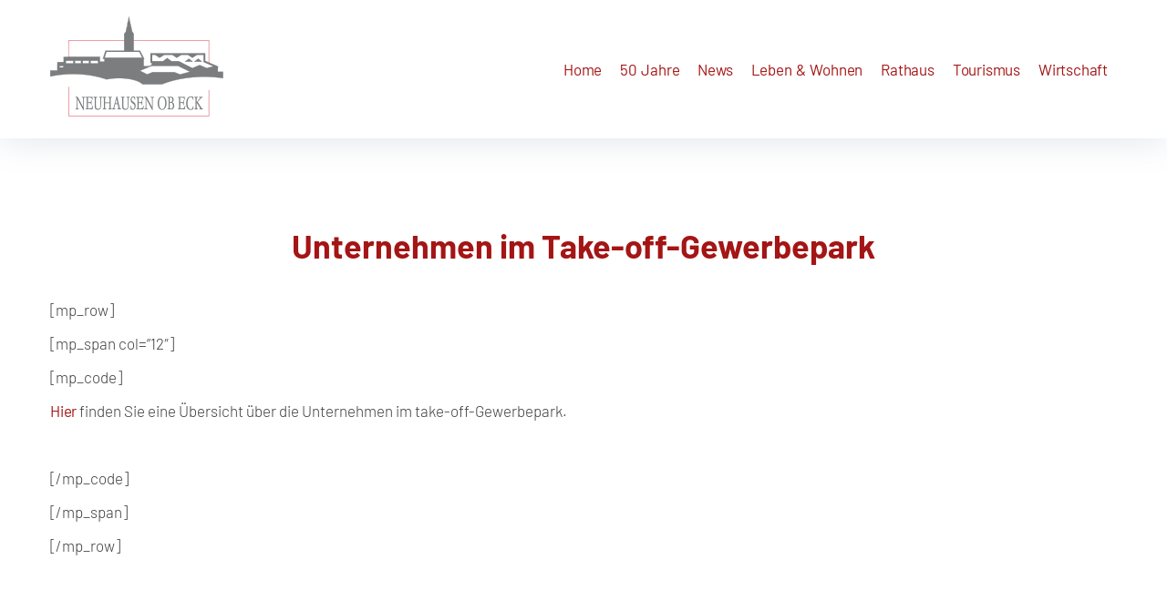

--- FILE ---
content_type: text/html; charset=UTF-8
request_url: https://www.neuhausen-ob-eck.de/unternehmen-im-take-off-gewerbepark/
body_size: 40172
content:
<!DOCTYPE html><html lang="en-US"><head><meta charset="UTF-8"><link rel="profile" href="http://gmpg.org/xfn/11"><link rel="pingback" href="https://www.neuhausen-ob-eck.de/xmlrpc.php"><meta name="viewport" content="width=device-width, initial-scale=1" /><title>Unternehmen im Take-off-Gewerbepark &#8211; Neuhausen ob Eck</title><meta name='robots' content='max-image-preview:large' /><link rel="alternate" type="application/rss+xml" title="Neuhausen ob Eck &raquo; Feed" href="https://www.neuhausen-ob-eck.de/feed/" /><link rel="alternate" type="application/rss+xml" title="Neuhausen ob Eck &raquo; Comments Feed" href="https://www.neuhausen-ob-eck.de/comments/feed/" /> <script consent-skip-blocker="1" data-skip-lazy-load="js-extra" data-noptimize data-cfasync="false" id="dacs" src="https://download.digiaccess.org/digiaccess" defer></script><style>[consent-id]:not(.rcb-content-blocker):not([consent-transaction-complete]):not([consent-visual-use-parent^="children:"]):not([consent-confirm]){opacity:0!important;}
.rcb-content-blocker+.rcb-content-blocker-children-fallback~*{display:none!important;}</style><link rel="preload" href="https://www.neuhausen-ob-eck.de/wp-content/78ce6d920caa5e1ade75c0fc7aa664c1/dist/857791387.js?ver=975c5defe73b4b2fde03afbaa384a541" as="script" /><link rel="preload" href="https://www.neuhausen-ob-eck.de/wp-content/78ce6d920caa5e1ade75c0fc7aa664c1/dist/1771509240.js?ver=346a9aebaecdbc3b8bedda9e20e09463" as="script" /><link rel="preload" href="https://www.neuhausen-ob-eck.de/wp-content/plugins/real-cookie-banner/public/lib/animate.css/animate.min.css?ver=4.1.1" as="style" /> <script data-cfasync="false" type="text/javascript" defer src="https://www.neuhausen-ob-eck.de/wp-content/78ce6d920caa5e1ade75c0fc7aa664c1/dist/857791387.js?ver=975c5defe73b4b2fde03afbaa384a541" id="real-cookie-banner-vendor-real-cookie-banner-banner-js"></script> <script type="application/json" data-skip-lazy-load="js-extra" data-skip-moving="true" data-no-defer nitro-exclude data-alt-type="application/ld+json" data-dont-merge data-wpmeteor-nooptimize="true" data-cfasync="false" id="ae21c6279f3098894fca3203b0d2d80571-js-extra">{"slug":"real-cookie-banner","textDomain":"real-cookie-banner","version":"5.2.9","restUrl":"https:\/\/www.neuhausen-ob-eck.de\/wp-json\/real-cookie-banner\/v1\/","restNamespace":"real-cookie-banner\/v1","restPathObfuscateOffset":"63ce0d6048a50655","restRoot":"https:\/\/www.neuhausen-ob-eck.de\/wp-json\/","restQuery":{"_v":"5.2.9","_locale":"user"},"restNonce":"6af5804ca2","restRecreateNonceEndpoint":"https:\/\/www.neuhausen-ob-eck.de\/wp-admin\/admin-ajax.php?action=rest-nonce","publicUrl":"https:\/\/www.neuhausen-ob-eck.de\/wp-content\/plugins\/real-cookie-banner\/public\/","chunkFolder":"dist","chunksLanguageFolder":"https:\/\/www.neuhausen-ob-eck.de\/wp-content\/languages\/mo-cache\/real-cookie-banner\/","chunks":{},"others":{"customizeValuesBanner":"{\"layout\":{\"type\":\"dialog\",\"maxHeightEnabled\":false,\"maxHeight\":740,\"dialogMaxWidth\":530,\"dialogPosition\":\"middleCenter\",\"dialogMargin\":[0,0,0,0],\"bannerPosition\":\"bottom\",\"bannerMaxWidth\":1024,\"dialogBorderRadius\":3,\"borderRadius\":5,\"animationIn\":\"slideInUp\",\"animationInDuration\":500,\"animationInOnlyMobile\":true,\"animationOut\":\"none\",\"animationOutDuration\":500,\"animationOutOnlyMobile\":true,\"overlay\":true,\"overlayBg\":\"#000000\",\"overlayBgAlpha\":38,\"overlayBlur\":2},\"decision\":{\"acceptAll\":\"button\",\"acceptEssentials\":\"button\",\"showCloseIcon\":false,\"acceptIndividual\":\"link\",\"buttonOrder\":\"all,essential,save,individual\",\"showGroups\":false,\"groupsFirstView\":false,\"saveButton\":\"always\"},\"design\":{\"bg\":\"#ffffff\",\"textAlign\":\"center\",\"linkTextDecoration\":\"underline\",\"borderWidth\":0,\"borderColor\":\"#ffffff\",\"fontSize\":13,\"fontColor\":\"#2b2b2b\",\"fontInheritFamily\":true,\"fontFamily\":\"Arial, Helvetica, sans-serif\",\"fontWeight\":\"normal\",\"boxShadowEnabled\":true,\"boxShadowOffsetX\":0,\"boxShadowOffsetY\":5,\"boxShadowBlurRadius\":13,\"boxShadowSpreadRadius\":0,\"boxShadowColor\":\"#000000\",\"boxShadowColorAlpha\":20},\"headerDesign\":{\"inheritBg\":true,\"bg\":\"#f4f4f4\",\"inheritTextAlign\":true,\"textAlign\":\"center\",\"padding\":[17,20,15,20],\"logo\":\"\",\"logoRetina\":\"\",\"logoMaxHeight\":40,\"logoPosition\":\"left\",\"logoMargin\":[5,15,5,15],\"fontSize\":20,\"fontColor\":\"#2b2b2b\",\"fontInheritFamily\":true,\"fontFamily\":\"Arial, Helvetica, sans-serif\",\"fontWeight\":\"normal\",\"borderWidth\":1,\"borderColor\":\"#efefef\"},\"bodyDesign\":{\"padding\":[15,20,5,20],\"descriptionInheritFontSize\":true,\"descriptionFontSize\":13,\"dottedGroupsInheritFontSize\":true,\"dottedGroupsFontSize\":13,\"dottedGroupsBulletColor\":\"#15779b\",\"teachingsInheritTextAlign\":true,\"teachingsTextAlign\":\"center\",\"teachingsSeparatorActive\":true,\"teachingsSeparatorWidth\":50,\"teachingsSeparatorHeight\":1,\"teachingsSeparatorColor\":\"#15779b\",\"teachingsInheritFontSize\":false,\"teachingsFontSize\":12,\"teachingsInheritFontColor\":false,\"teachingsFontColor\":\"#7c7c7c\",\"accordionMargin\":[10,0,5,0],\"accordionPadding\":[5,10,5,10],\"accordionArrowType\":\"outlined\",\"accordionArrowColor\":\"#15779b\",\"accordionBg\":\"#ffffff\",\"accordionActiveBg\":\"#f9f9f9\",\"accordionHoverBg\":\"#efefef\",\"accordionBorderWidth\":1,\"accordionBorderColor\":\"#efefef\",\"accordionTitleFontSize\":12,\"accordionTitleFontColor\":\"#2b2b2b\",\"accordionTitleFontWeight\":\"normal\",\"accordionDescriptionMargin\":[5,0,0,0],\"accordionDescriptionFontSize\":12,\"accordionDescriptionFontColor\":\"#757575\",\"accordionDescriptionFontWeight\":\"normal\",\"acceptAllOneRowLayout\":false,\"acceptAllPadding\":[10,10,10,10],\"acceptAllBg\":\"#15779b\",\"acceptAllTextAlign\":\"center\",\"acceptAllFontSize\":18,\"acceptAllFontColor\":\"#ffffff\",\"acceptAllFontWeight\":\"normal\",\"acceptAllBorderWidth\":0,\"acceptAllBorderColor\":\"#000000\",\"acceptAllHoverBg\":\"#11607d\",\"acceptAllHoverFontColor\":\"#ffffff\",\"acceptAllHoverBorderColor\":\"#000000\",\"acceptEssentialsUseAcceptAll\":true,\"acceptEssentialsButtonType\":\"\",\"acceptEssentialsPadding\":[10,10,10,10],\"acceptEssentialsBg\":\"#efefef\",\"acceptEssentialsTextAlign\":\"center\",\"acceptEssentialsFontSize\":18,\"acceptEssentialsFontColor\":\"#0a0a0a\",\"acceptEssentialsFontWeight\":\"normal\",\"acceptEssentialsBorderWidth\":0,\"acceptEssentialsBorderColor\":\"#000000\",\"acceptEssentialsHoverBg\":\"#e8e8e8\",\"acceptEssentialsHoverFontColor\":\"#000000\",\"acceptEssentialsHoverBorderColor\":\"#000000\",\"acceptIndividualPadding\":[5,5,5,5],\"acceptIndividualBg\":\"#ffffff\",\"acceptIndividualTextAlign\":\"center\",\"acceptIndividualFontSize\":15,\"acceptIndividualFontColor\":\"#15779b\",\"acceptIndividualFontWeight\":\"normal\",\"acceptIndividualBorderWidth\":0,\"acceptIndividualBorderColor\":\"#000000\",\"acceptIndividualHoverBg\":\"#ffffff\",\"acceptIndividualHoverFontColor\":\"#11607d\",\"acceptIndividualHoverBorderColor\":\"#000000\"},\"footerDesign\":{\"poweredByLink\":true,\"inheritBg\":false,\"bg\":\"#fcfcfc\",\"inheritTextAlign\":true,\"textAlign\":\"center\",\"padding\":[10,20,15,20],\"fontSize\":14,\"fontColor\":\"#7c7c7c\",\"fontInheritFamily\":true,\"fontFamily\":\"Arial, Helvetica, sans-serif\",\"fontWeight\":\"normal\",\"hoverFontColor\":\"#2b2b2b\",\"borderWidth\":1,\"borderColor\":\"#efefef\",\"languageSwitcher\":\"flags\"},\"texts\":{\"headline\":\"Privatsph\\u00e4re-Einstellungen\",\"description\":\"Wir verwenden Cookies und \\u00e4hnliche Technologien auf unserer Website und verarbeiten personenbezogene Daten von dir (z.B. IP-Adresse), um z.B. Inhalte und Anzeigen zu personalisieren, Medien von Drittanbietern einzubinden oder Zugriffe auf unsere Website zu analysieren. Die Datenverarbeitung kann auch erst in Folge gesetzter Cookies stattfinden. Wir teilen diese Daten mit Dritten, die wir in den Privatsph\\u00e4re-Einstellungen benennen.<br \\\/><br \\\/>Die Datenverarbeitung kann mit deiner Einwilligung oder auf Basis eines berechtigten Interesses erfolgen, dem du in den Privatsph\\u00e4re-Einstellungen widersprechen kannst. Du hast das Recht, nicht einzuwilligen und deine Einwilligung zu einem sp\\u00e4teren Zeitpunkt zu \\u00e4ndern oder zu widerrufen. Weitere Informationen zur Verwendung deiner Daten findest du in unserer {{privacyPolicy}}Datenschutzerkl\\u00e4rung{{\\\/privacyPolicy}}.\",\"acceptAll\":\"Alle akzeptieren\",\"acceptEssentials\":\"Weiter ohne Einwilligung\",\"acceptIndividual\":\"Privatsph\\u00e4re-Einstellungen individuell festlegen\",\"poweredBy\":\"5\",\"dataProcessingInUnsafeCountries\":\"Einige Dienste verarbeiten personenbezogene Daten in unsicheren Drittl\\u00e4ndern. Indem du in die Nutzung dieser Services einwilligst, erkl\\u00e4rst du dich auch mit der Verarbeitung deiner Daten in diesen unsicheren Drittl\\u00e4ndern gem\\u00e4\\u00df {{legalBasis}} einverstanden. Dies birgt das Risiko, dass deine Daten von Beh\\u00f6rden zu Kontroll- und \\u00dcberwachungszwecken verarbeitet werden, m\\u00f6glicherweise ohne die M\\u00f6glichkeit eines Rechtsbehelfs.\",\"ageNoticeBanner\":\"Du bist unter {{minAge}} Jahre alt? Dann kannst du nicht in optionale Services einwilligen. Du kannst deine Eltern oder Erziehungsberechtigten bitten, mit dir in diese Services einzuwilligen.\",\"ageNoticeBlocker\":\"Du bist unter {{minAge}} Jahre alt? Leider darfst du diesem Service nicht selbst zustimmen, um diese Inhalte zu sehen. Bitte deine Eltern oder Erziehungsberechtigten, dem Service mit dir zuzustimmen!\",\"listServicesNotice\":\"Wenn du alle Services akzeptierst, erlaubst du, dass {{services}} geladen werden. Diese sind nach ihrem Zweck in Gruppen {{serviceGroups}} unterteilt (Zugeh\\u00f6rigkeit durch hochgestellte Zahlen gekennzeichnet).\",\"listServicesLegitimateInterestNotice\":\"Au\\u00dferdem werden die {{services}} auf der Grundlage eines berechtigten Interesses geladen.\",\"consentForwardingExternalHosts\":\"Deine Einwilligung gilt auch auf {{websites}}.\",\"blockerHeadline\":\"{{name}} aufgrund von Privatsph\\u00e4re-Einstellungen blockiert\",\"blockerLinkShowMissing\":\"Zeige alle Services, denen du noch zustimmen musst\",\"blockerLoadButton\":\"Services akzeptieren und Inhalte laden\",\"blockerAcceptInfo\":\"Wenn du die blockierten Inhalte l\\u00e4dst, werden deine Datenschutzeinstellungen angepasst. Inhalte aus diesem Service werden in Zukunft nicht mehr blockiert.\",\"stickyHistory\":\"Historie der Privatsph\\u00e4re-Einstellungen\",\"stickyRevoke\":\"Einwilligungen widerrufen\",\"stickyRevokeSuccessMessage\":\"Du hast die Einwilligung f\\u00fcr Services mit dessen Cookies und Verarbeitung personenbezogener Daten erfolgreich widerrufen. Die Seite wird jetzt neu geladen!\",\"stickyChange\":\"Privatsph\\u00e4re-Einstellungen \\u00e4ndern\"},\"individualLayout\":{\"inheritDialogMaxWidth\":false,\"dialogMaxWidth\":970,\"inheritBannerMaxWidth\":true,\"bannerMaxWidth\":1980,\"descriptionTextAlign\":\"left\"},\"group\":{\"checkboxBg\":\"#f0f0f0\",\"checkboxBorderWidth\":1,\"checkboxBorderColor\":\"#d2d2d2\",\"checkboxActiveColor\":\"#ffffff\",\"checkboxActiveBg\":\"#15779b\",\"checkboxActiveBorderColor\":\"#11607d\",\"groupInheritBg\":true,\"groupBg\":\"#f4f4f4\",\"groupPadding\":[15,15,15,15],\"groupSpacing\":10,\"groupBorderRadius\":5,\"groupBorderWidth\":1,\"groupBorderColor\":\"#f4f4f4\",\"headlineFontSize\":16,\"headlineFontWeight\":\"normal\",\"headlineFontColor\":\"#2b2b2b\",\"descriptionFontSize\":14,\"descriptionFontColor\":\"#7c7c7c\",\"linkColor\":\"#7c7c7c\",\"linkHoverColor\":\"#2b2b2b\",\"detailsHideLessRelevant\":true},\"saveButton\":{\"useAcceptAll\":true,\"type\":\"button\",\"padding\":[10,10,10,10],\"bg\":\"#efefef\",\"textAlign\":\"center\",\"fontSize\":18,\"fontColor\":\"#0a0a0a\",\"fontWeight\":\"normal\",\"borderWidth\":0,\"borderColor\":\"#000000\",\"hoverBg\":\"#e8e8e8\",\"hoverFontColor\":\"#000000\",\"hoverBorderColor\":\"#000000\"},\"individualTexts\":{\"headline\":\"Individuelle Privatsph\\u00e4re-Einstellungen\",\"description\":\"Wir verwenden Cookies und \\u00e4hnliche Technologien auf unserer Website und verarbeiten personenbezogene Daten von dir (z.B. IP-Adresse), um z.B. Inhalte und Anzeigen zu personalisieren, Medien von Drittanbietern einzubinden oder Zugriffe auf unsere Website zu analysieren. Die Datenverarbeitung kann auch erst in Folge gesetzter Cookies stattfinden. Wir teilen diese Daten mit Dritten, die wir in den Privatsph\\u00e4re-Einstellungen benennen.<br \\\/><br \\\/>Die Datenverarbeitung kann mit deiner Einwilligung oder auf Basis eines berechtigten Interesses erfolgen, dem du in den Privatsph\\u00e4re-Einstellungen widersprechen kannst. Du hast das Recht, nicht einzuwilligen und deine Einwilligung zu einem sp\\u00e4teren Zeitpunkt zu \\u00e4ndern oder zu widerrufen. Weitere Informationen zur Verwendung deiner Daten findest du in unserer {{privacyPolicy}}Datenschutzerkl\\u00e4rung{{\\\/privacyPolicy}}.<br \\\/><br \\\/>Im Folgenden findest du eine \\u00dcbersicht \\u00fcber alle Services, die von dieser Website genutzt werden. Du kannst dir detaillierte Informationen zu jedem Service ansehen und ihm einzeln zustimmen oder von deinem Widerspruchsrecht Gebrauch machen.\",\"save\":\"Individuelle Auswahlen speichern\",\"showMore\":\"Service-Informationen anzeigen\",\"hideMore\":\"Service-Informationen ausblenden\",\"postamble\":\"\"},\"mobile\":{\"enabled\":true,\"maxHeight\":400,\"hideHeader\":false,\"alignment\":\"bottom\",\"scalePercent\":90,\"scalePercentVertical\":-50},\"sticky\":{\"enabled\":false,\"animationsEnabled\":true,\"alignment\":\"left\",\"bubbleBorderRadius\":50,\"icon\":\"fingerprint\",\"iconCustom\":\"\",\"iconCustomRetina\":\"\",\"iconSize\":30,\"iconColor\":\"#ffffff\",\"bubbleMargin\":[10,20,20,20],\"bubblePadding\":15,\"bubbleBg\":\"#15779b\",\"bubbleBorderWidth\":0,\"bubbleBorderColor\":\"#10556f\",\"boxShadowEnabled\":true,\"boxShadowOffsetX\":0,\"boxShadowOffsetY\":2,\"boxShadowBlurRadius\":5,\"boxShadowSpreadRadius\":1,\"boxShadowColor\":\"#105b77\",\"boxShadowColorAlpha\":40,\"bubbleHoverBg\":\"#ffffff\",\"bubbleHoverBorderColor\":\"#000000\",\"hoverIconColor\":\"#000000\",\"hoverIconCustom\":\"\",\"hoverIconCustomRetina\":\"\",\"menuFontSize\":16,\"menuBorderRadius\":5,\"menuItemSpacing\":10,\"menuItemPadding\":[5,10,5,10]},\"customCss\":{\"css\":\"\",\"antiAdBlocker\":\"y\"}}","isPro":false,"showProHints":false,"proUrl":"https:\/\/devowl.io\/go\/real-cookie-banner?source=rcb-lite","showLiteNotice":true,"frontend":{"groups":"[{\"id\":119,\"name\":\"Essenziell\",\"slug\":\"essenziell\",\"description\":\"Essenzielle Services sind f\\u00fcr die grundlegende Funktionalit\\u00e4t der Website erforderlich. Sie enthalten nur technisch notwendige Services. Diesen Services kann nicht widersprochen werden.\",\"isEssential\":true,\"isDefault\":true,\"items\":[{\"id\":11015,\"name\":\"Barrierefreiheit DigiAccess\",\"purpose\":\"Barrierefrei Funktionen auf der Website\",\"providerContact\":{\"phone\":\"\",\"email\":\"\",\"link\":\"\"},\"isProviderCurrentWebsite\":false,\"provider\":\"DIGIaccess GmbH\",\"uniqueName\":\"barrierefreiheit-digiaccess\",\"isEmbeddingOnlyExternalResources\":true,\"legalBasis\":\"consent\",\"dataProcessingInCountries\":[],\"dataProcessingInCountriesSpecialTreatments\":[],\"technicalDefinitions\":[{\"type\":\"http\",\"name\":\"\",\"host\":\"\",\"duration\":0,\"durationUnit\":\"y\",\"isSessionDuration\":false,\"purpose\":\"\"}],\"codeDynamics\":[],\"providerPrivacyPolicyUrl\":\"https:\\\/\\\/www.digiaccess.org\\\/datenschutz\\\/\",\"providerLegalNoticeUrl\":\"https:\\\/\\\/www.digiaccess.org\\\/impressum\\\/\",\"tagManagerOptInEventName\":\"\",\"tagManagerOptOutEventName\":\"\",\"googleConsentModeConsentTypes\":[],\"executePriority\":10,\"codeOptIn\":\"\",\"executeCodeOptInWhenNoTagManagerConsentIsGiven\":false,\"codeOptOut\":\"\",\"executeCodeOptOutWhenNoTagManagerConsentIsGiven\":false,\"deleteTechnicalDefinitionsAfterOptOut\":false,\"codeOnPageLoad\":\"base64-encoded:PHNjcmlwdCBpZD0iZGFjcyIgc3JjPSJodHRwczovL2Rvd25sb2FkLmRpZ2lhY2Nlc3Mub3JnL2RpZ2lhY2Nlc3MiIGRlZmVyPjwvc2NyaXB0Pg==\",\"presetId\":\"\"},{\"id\":10899,\"name\":\"Real Cookie Banner\",\"purpose\":\"Real Cookie Banner bittet Website-Besucher um die Einwilligung zum Setzen von Cookies und zur Verarbeitung personenbezogener Daten. Dazu wird jedem Website-Besucher eine UUID (pseudonyme Identifikation des Nutzers) zugewiesen, die bis zum Ablauf des Cookies zur Speicherung der Einwilligung g\\u00fcltig ist. Cookies werden dazu verwendet, um zu testen, ob Cookies gesetzt werden k\\u00f6nnen, um Referenz auf die dokumentierte Einwilligung zu speichern, um zu speichern, in welche Services aus welchen Service-Gruppen der Besucher eingewilligt hat, und, falls Einwilligung nach dem Transparency & Consent Framework (TCF) eingeholt werden, um die Einwilligungen in TCF Partner, Zwecke, besondere Zwecke, Funktionen und besondere Funktionen zu speichern. Im Rahmen der Darlegungspflicht nach DSGVO wird die erhobene Einwilligung vollumf\\u00e4nglich dokumentiert. Dazu z\\u00e4hlt neben den Services und Service-Gruppen, in welche der Besucher eingewilligt hat, und falls Einwilligung nach dem TCF Standard eingeholt werden, in welche TCF Partner, Zwecke und Funktionen der Besucher eingewilligt hat, alle Einstellungen des Cookie Banners zum Zeitpunkt der Einwilligung als auch die technischen Umst\\u00e4nde (z.B. Gr\\u00f6\\u00dfe des Sichtbereichs bei der Einwilligung) und die Nutzerinteraktionen (z.B. Klick auf Buttons), die zur Einwilligung gef\\u00fchrt haben. Die Einwilligung wird pro Sprache einmal erhoben.\",\"providerContact\":{\"phone\":\"\",\"email\":\"\",\"link\":\"\"},\"isProviderCurrentWebsite\":true,\"provider\":\"Neuhausen ob Eck\",\"uniqueName\":\"\",\"isEmbeddingOnlyExternalResources\":false,\"legalBasis\":\"legal-requirement\",\"dataProcessingInCountries\":[],\"dataProcessingInCountriesSpecialTreatments\":[],\"technicalDefinitions\":[{\"type\":\"http\",\"name\":\"real_cookie_banner*\",\"host\":\".neuhausen-ob-eck.de\",\"duration\":365,\"durationUnit\":\"d\",\"isSessionDuration\":false,\"purpose\":\"Eindeutiger Identifikator f\\u00fcr die Einwilligung, aber nicht f\\u00fcr den Website-Besucher. Revisionshash f\\u00fcr die Einstellungen des Cookie-Banners (Texte, Farben, Funktionen, Servicegruppen, Dienste, Content Blocker usw.). IDs f\\u00fcr eingewilligte Services und Service-Gruppen.\"},{\"type\":\"http\",\"name\":\"real_cookie_banner*-tcf\",\"host\":\".neuhausen-ob-eck.de\",\"duration\":365,\"durationUnit\":\"d\",\"isSessionDuration\":false,\"purpose\":\"Im Rahmen von TCF gesammelte Einwilligungen, die im TC-String-Format gespeichert werden, einschlie\\u00dflich TCF-Vendoren, -Zwecke, -Sonderzwecke, -Funktionen und -Sonderfunktionen.\"},{\"type\":\"http\",\"name\":\"real_cookie_banner*-gcm\",\"host\":\".neuhausen-ob-eck.de\",\"duration\":365,\"durationUnit\":\"d\",\"isSessionDuration\":false,\"purpose\":\"Die im Google Consent Mode gesammelten Einwilligungen in die verschiedenen Einwilligungstypen (Zwecke) werden f\\u00fcr alle mit dem Google Consent Mode kompatiblen Services gespeichert.\"},{\"type\":\"http\",\"name\":\"real_cookie_banner-test\",\"host\":\".neuhausen-ob-eck.de\",\"duration\":365,\"durationUnit\":\"d\",\"isSessionDuration\":false,\"purpose\":\"Cookie, der gesetzt wurde, um die Funktionalit\\u00e4t von HTTP-Cookies zu testen. Wird sofort nach dem Test gel\\u00f6scht.\"},{\"type\":\"local\",\"name\":\"real_cookie_banner*\",\"host\":\"https:\\\/\\\/www.neuhausen-ob-eck.de\",\"duration\":1,\"durationUnit\":\"d\",\"isSessionDuration\":false,\"purpose\":\"Eindeutiger Identifikator f\\u00fcr die Einwilligung, aber nicht f\\u00fcr den Website-Besucher. Revisionshash f\\u00fcr die Einstellungen des Cookie-Banners (Texte, Farben, Funktionen, Service-Gruppen, Services, Content Blocker usw.). IDs f\\u00fcr eingewilligte Services und Service-Gruppen. Wird nur solange gespeichert, bis die Einwilligung auf dem Website-Server dokumentiert ist.\"},{\"type\":\"local\",\"name\":\"real_cookie_banner*-tcf\",\"host\":\"https:\\\/\\\/www.neuhausen-ob-eck.de\",\"duration\":1,\"durationUnit\":\"d\",\"isSessionDuration\":false,\"purpose\":\"Im Rahmen von TCF gesammelte Einwilligungen werden im TC-String-Format gespeichert, einschlie\\u00dflich TCF Vendoren, Zwecke, besondere Zwecke, Funktionen und besondere Funktionen. Wird nur solange gespeichert, bis die Einwilligung auf dem Website-Server dokumentiert ist.\"},{\"type\":\"local\",\"name\":\"real_cookie_banner*-gcm\",\"host\":\"https:\\\/\\\/www.neuhausen-ob-eck.de\",\"duration\":1,\"durationUnit\":\"d\",\"isSessionDuration\":false,\"purpose\":\"Im Rahmen des Google Consent Mode erfasste Einwilligungen werden f\\u00fcr alle mit dem Google Consent Mode kompatiblen Services in Einwilligungstypen (Zwecke) gespeichert. Wird nur solange gespeichert, bis die Einwilligung auf dem Website-Server dokumentiert ist.\"},{\"type\":\"local\",\"name\":\"real_cookie_banner-consent-queue*\",\"host\":\"https:\\\/\\\/www.neuhausen-ob-eck.de\",\"duration\":1,\"durationUnit\":\"d\",\"isSessionDuration\":false,\"purpose\":\"Lokale Zwischenspeicherung (Caching) der Auswahl im Cookie-Banner, bis der Server die Einwilligung dokumentiert; Dokumentation periodisch oder bei Seitenwechseln versucht, wenn der Server nicht verf\\u00fcgbar oder \\u00fcberlastet ist.\"}],\"codeDynamics\":[],\"providerPrivacyPolicyUrl\":\"https:\\\/\\\/www.neuhausen-ob-eck.de\\\/datenschutz\\\/\",\"providerLegalNoticeUrl\":\"https:\\\/\\\/www.neuhausen-ob-eck.de\\\/impressum\\\/\",\"tagManagerOptInEventName\":\"\",\"tagManagerOptOutEventName\":\"\",\"googleConsentModeConsentTypes\":[],\"executePriority\":10,\"codeOptIn\":\"\",\"executeCodeOptInWhenNoTagManagerConsentIsGiven\":false,\"codeOptOut\":\"\",\"executeCodeOptOutWhenNoTagManagerConsentIsGiven\":false,\"deleteTechnicalDefinitionsAfterOptOut\":false,\"codeOnPageLoad\":\"\",\"presetId\":\"real-cookie-banner\"}]},{\"id\":120,\"name\":\"Funktional\",\"slug\":\"funktional\",\"description\":\"Funktionale Services sind notwendig, um \\u00fcber die wesentliche Funktionalit\\u00e4t der Website hinausgehende Features wie h\\u00fcbschere Schriftarten, Videowiedergabe oder interaktive Web 2.0-Features bereitzustellen. Inhalte von z.B. Video- und Social Media-Plattformen sind standardm\\u00e4\\u00dfig gesperrt und k\\u00f6nnen zugestimmt werden. Wenn dem Service zugestimmt wird, werden diese Inhalte automatisch ohne weitere manuelle Einwilligung geladen.\",\"isEssential\":false,\"isDefault\":true,\"items\":[{\"id\":10900,\"name\":\"YouTube\",\"purpose\":\"YouTube erm\\u00f6glicht die direkte Einbettung von auf youtube.com ver\\u00f6ffentlichten Inhalten in Websites. Die Cookies werden verwendet, um besuchte Websites und detaillierte Statistiken \\u00fcber das Nutzerverhalten zu sammeln. Diese Daten k\\u00f6nnen mit den Daten der auf youtube.com und google.com angemeldeten Nutzer verkn\\u00fcpft werden.\",\"providerContact\":{\"phone\":\"\",\"email\":\"\",\"link\":\"\"},\"isProviderCurrentWebsite\":false,\"provider\":\"Google Ireland Limited\",\"uniqueName\":\"youtube\",\"isEmbeddingOnlyExternalResources\":false,\"legalBasis\":\"consent\",\"dataProcessingInCountries\":[\"US\"],\"dataProcessingInCountriesSpecialTreatments\":[],\"technicalDefinitions\":[{\"type\":\"http\",\"name\":\"SSID\",\"host\":\".google.com\",\"duration\":2,\"durationUnit\":\"y\",\"isSessionDuration\":false,\"purpose\":\"\"},{\"type\":\"http\",\"name\":\"HSID\",\"host\":\".google.com\",\"duration\":2,\"durationUnit\":\"y\",\"isSessionDuration\":false,\"purpose\":\"\"},{\"type\":\"http\",\"name\":\"SID\",\"host\":\".google.com\",\"duration\":2,\"durationUnit\":\"y\",\"isSessionDuration\":false,\"purpose\":\"\"},{\"type\":\"http\",\"name\":\"SIDCC\",\"host\":\".google.com\",\"duration\":1,\"durationUnit\":\"y\",\"isSessionDuration\":false,\"purpose\":\"\"},{\"type\":\"http\",\"name\":\"__Secure-3PAPISID\",\"host\":\".google.com\",\"duration\":2,\"durationUnit\":\"y\",\"isSessionDuration\":false,\"purpose\":\"\"},{\"type\":\"http\",\"name\":\"SAPISID\",\"host\":\".google.com\",\"duration\":2,\"durationUnit\":\"y\",\"isSessionDuration\":false,\"purpose\":\"\"},{\"type\":\"http\",\"name\":\"NID\",\"host\":\".google.com\",\"duration\":6,\"durationUnit\":\"mo\",\"isSessionDuration\":false,\"purpose\":\"\"},{\"type\":\"http\",\"name\":\"APISID\",\"host\":\".google.com\",\"duration\":2,\"durationUnit\":\"y\",\"isSessionDuration\":false,\"purpose\":\"\"},{\"type\":\"http\",\"name\":\"__Secure-3PSID\",\"host\":\".google.com\",\"duration\":2,\"durationUnit\":\"y\",\"isSessionDuration\":false,\"purpose\":\"\"},{\"type\":\"http\",\"name\":\"1P_JAR\",\"host\":\".google.com\",\"duration\":1,\"durationUnit\":\"mo\",\"isSessionDuration\":false,\"purpose\":\"\"},{\"type\":\"http\",\"name\":\"SIDCC\",\"host\":\".youtube.com\",\"duration\":1,\"durationUnit\":\"y\",\"isSessionDuration\":false,\"purpose\":\"\"},{\"type\":\"http\",\"name\":\"__Secure-3PAPISID\",\"host\":\".youtube.com\",\"duration\":2,\"durationUnit\":\"y\",\"isSessionDuration\":false,\"purpose\":\"\"},{\"type\":\"http\",\"name\":\"__Secure-APISID\",\"host\":\".youtube.com\",\"duration\":1,\"durationUnit\":\"mo\",\"isSessionDuration\":false,\"purpose\":\"\"},{\"type\":\"http\",\"name\":\"SAPISID\",\"host\":\".youtube.com\",\"duration\":2,\"durationUnit\":\"y\",\"isSessionDuration\":false,\"purpose\":\"\"},{\"type\":\"http\",\"name\":\"SSID\",\"host\":\".youtube.com\",\"duration\":2,\"durationUnit\":\"y\",\"isSessionDuration\":false,\"purpose\":\"\"},{\"type\":\"http\",\"name\":\"1P_JAR\",\"host\":\".youtube.com\",\"duration\":1,\"durationUnit\":\"mo\",\"isSessionDuration\":false,\"purpose\":\"\"},{\"type\":\"http\",\"name\":\"SEARCH_SAMESITE\",\"host\":\".youtube.com\",\"duration\":6,\"durationUnit\":\"mo\",\"isSessionDuration\":false,\"purpose\":\"\"},{\"type\":\"http\",\"name\":\"YSC\",\"host\":\".youtube.com\",\"duration\":0,\"durationUnit\":\"y\",\"isSessionDuration\":true,\"purpose\":\"\"},{\"type\":\"http\",\"name\":\"LOGIN_INFO\",\"host\":\".youtube.com\",\"duration\":2,\"durationUnit\":\"y\",\"isSessionDuration\":false,\"purpose\":\"\"},{\"type\":\"http\",\"name\":\"HSID\",\"host\":\".youtube.com\",\"duration\":2,\"durationUnit\":\"y\",\"isSessionDuration\":false,\"purpose\":\"\"},{\"type\":\"http\",\"name\":\"VISITOR_INFO1_LIVE\",\"host\":\".youtube.com\",\"duration\":6,\"durationUnit\":\"mo\",\"isSessionDuration\":false,\"purpose\":\"\"},{\"type\":\"http\",\"name\":\"CONSENT\",\"host\":\".youtube.com\",\"duration\":18,\"durationUnit\":\"y\",\"isSessionDuration\":false,\"purpose\":\"\"},{\"type\":\"http\",\"name\":\"__Secure-SSID\",\"host\":\".youtube.com\",\"duration\":1,\"durationUnit\":\"mo\",\"isSessionDuration\":false,\"purpose\":\"\"},{\"type\":\"http\",\"name\":\"__Secure-HSID\",\"host\":\".youtube.com\",\"duration\":1,\"durationUnit\":\"mo\",\"isSessionDuration\":false,\"purpose\":\"\"},{\"type\":\"http\",\"name\":\"APISID\",\"host\":\".youtube.com\",\"duration\":2,\"durationUnit\":\"y\",\"isSessionDuration\":false,\"purpose\":\"\"},{\"type\":\"http\",\"name\":\"__Secure-3PSID\",\"host\":\".youtube.com\",\"duration\":2,\"durationUnit\":\"y\",\"isSessionDuration\":false,\"purpose\":\"\"},{\"type\":\"http\",\"name\":\"PREF\",\"host\":\".youtube.com\",\"duration\":8,\"durationUnit\":\"mo\",\"isSessionDuration\":false,\"purpose\":\"\"},{\"type\":\"http\",\"name\":\"SID\",\"host\":\".youtube.com\",\"duration\":2,\"durationUnit\":\"y\",\"isSessionDuration\":false,\"purpose\":\"\"},{\"type\":\"http\",\"name\":\"s_gl\",\"host\":\".youtube.com\",\"duration\":0,\"durationUnit\":\"y\",\"isSessionDuration\":true,\"purpose\":\"\"},{\"type\":\"http\",\"name\":\"CONSENT\",\"host\":\".google.com\",\"duration\":18,\"durationUnit\":\"y\",\"isSessionDuration\":false,\"purpose\":\"\"},{\"type\":\"http\",\"name\":\"DV\",\"host\":\"www.google.com\",\"duration\":1,\"durationUnit\":\"m\",\"isSessionDuration\":false,\"purpose\":\"\"}],\"codeDynamics\":[],\"providerPrivacyPolicyUrl\":\"https:\\\/\\\/policies.google.com\\\/privacy\",\"providerLegalNoticeUrl\":\"\",\"tagManagerOptInEventName\":\"\",\"tagManagerOptOutEventName\":\"\",\"googleConsentModeConsentTypes\":[],\"executePriority\":10,\"codeOptIn\":\"\",\"executeCodeOptInWhenNoTagManagerConsentIsGiven\":false,\"codeOptOut\":\"\",\"executeCodeOptOutWhenNoTagManagerConsentIsGiven\":false,\"deleteTechnicalDefinitionsAfterOptOut\":false,\"codeOnPageLoad\":\"\",\"presetId\":\"youtube\"}]}]","links":[{"id":11358,"label":"Datenschutzerkl\u00e4rung","pageType":"privacyPolicy","isExternalUrl":false,"pageId":4286,"url":"https:\/\/www.neuhausen-ob-eck.de\/datenschutz\/","hideCookieBanner":true,"isTargetBlank":true},{"id":11359,"label":"Impressum","pageType":"legalNotice","isExternalUrl":false,"pageId":2393,"url":"https:\/\/www.neuhausen-ob-eck.de\/impressum\/","hideCookieBanner":true,"isTargetBlank":true}],"websiteOperator":{"address":"","country":"","contactEmail":"base64-encoded:by56YW5uZXJAb3otbWVkaWVuZGVzaWduLmNvbQ==","contactPhone":"","contactFormUrl":false},"blocker":[{"id":10901,"name":"YouTube","description":"","rules":["*youtube.com*","*youtu.be*","*youtube-nocookie.com*","*ytimg.com*","*apis.google.com\/js\/platform.js*","div[class*=\"g-ytsubscribe\"]","*youtube.com\/subscribe_embed*","div[data-settings:matchesUrl()]","script[id=\"uael-video-subscribe-js\"]","div[class*=\"elementor-widget-premium-addon-video-box\"][data-settings*=\"youtube\"]","div[class*=\"td_wrapper_playlist_player_youtube\"]","*wp-content\/plugins\/wp-youtube-lyte\/lyte\/lyte-min.js*","*wp-content\/plugins\/youtube-embed-plus\/scripts\/*","*wp-content\/plugins\/youtube-embed-plus-pro\/scripts\/*","div[id^=\"epyt_gallery\"]","div[class*=\"tcb-yt-bg\"]","a[href*=\"youtube.com\"][rel=\"wp-video-lightbox\"]","lite-youtube[videoid]","a[href*=\"youtube.com\"][class*=\"awb-lightbox\"]","div[data-elementor-lightbox*=\"youtube.com\"]","div[class*=\"w-video\"][onclick*=\"youtube.com\"]","new OUVideo({*type:*yt","*\/wp-content\/plugins\/streamtube-core\/public\/assets\/vendor\/video.js\/youtube*","video-js[data-setup:matchesUrl()][data-player-id]","a[data-youtube:delegateClick()]","spidochetube","div[class*=\"spidochetube\"]","div[id^=\"eaelsv-player\"][data-plyr-provider=\"youtube\":visualParent(value=.elementor-widget-container)]"],"criteria":"services","tcfVendors":[],"tcfPurposes":[1],"services":[10900],"isVisual":true,"visualType":"default","visualMediaThumbnail":"0","visualContentType":"","isVisualDarkMode":false,"visualBlur":0,"visualDownloadThumbnail":false,"visualHeroButtonText":"","shouldForceToShowVisual":false,"presetId":"youtube","visualThumbnail":null}],"languageSwitcher":[],"predefinedDataProcessingInSafeCountriesLists":{"GDPR":["AT","BE","BG","HR","CY","CZ","DK","EE","FI","FR","DE","GR","HU","IE","IS","IT","LI","LV","LT","LU","MT","NL","NO","PL","PT","RO","SK","SI","ES","SE"],"DSG":["CH"],"GDPR+DSG":[],"ADEQUACY_EU":["AD","AR","CA","FO","GG","IL","IM","JP","JE","NZ","KR","CH","GB","UY","US"],"ADEQUACY_CH":["DE","AD","AR","AT","BE","BG","CA","CY","HR","DK","ES","EE","FI","FR","GI","GR","GG","HU","IM","FO","IE","IS","IL","IT","JE","LV","LI","LT","LU","MT","MC","NO","NZ","NL","PL","PT","CZ","RO","GB","SK","SI","SE","UY","US"]},"decisionCookieName":"real_cookie_banner-v:3_blog:1_path:db601dd","revisionHash":"2a1417db2502887e5d557e1e6241dfa8","territorialLegalBasis":["gdpr-eprivacy"],"setCookiesViaManager":"none","isRespectDoNotTrack":false,"failedConsentDocumentationHandling":"essentials","isAcceptAllForBots":true,"isDataProcessingInUnsafeCountries":false,"isAgeNotice":true,"ageNoticeAgeLimit":16,"isListServicesNotice":true,"isBannerLessConsent":false,"isTcf":false,"isGcm":false,"isGcmListPurposes":false,"hasLazyData":false},"anonymousContentUrl":"https:\/\/www.neuhausen-ob-eck.de\/wp-content\/78ce6d920caa5e1ade75c0fc7aa664c1\/dist\/","anonymousHash":"78ce6d920caa5e1ade75c0fc7aa664c1","hasDynamicPreDecisions":false,"isLicensed":true,"isDevLicense":false,"multilingualSkipHTMLForTag":"","isCurrentlyInTranslationEditorPreview":false,"defaultLanguage":"","currentLanguage":"","activeLanguages":[],"context":"","iso3166OneAlpha2":{"AF":"Afghanistan","AX":"Aland Islands","AL":"Albania","DZ":"Algeria","AS":"American Samoa","AD":"Andorra","AO":"Angola","AI":"Anguilla","AQ":"Antarctica","AG":"Antigua And Barbuda","AR":"Argentina","AM":"Armenia","AW":"Aruba","AU":"Australia","AT":"Austria","AZ":"Azerbaijan","BS":"Bahamas","BH":"Bahrain","BD":"Bangladesh","BB":"Barbados","BY":"Belarus","BE":"Belgium","BZ":"Belize","BJ":"Benin","BM":"Bermuda","BT":"Bhutan","BO":"Bolivia","BA":"Bosnia And Herzegovina","BW":"Botswana","BV":"Bouvet Island","BR":"Brazil","IO":"British Indian Ocean Territory","BN":"Brunei Darussalam","BG":"Bulgaria","BF":"Burkina Faso","BI":"Burundi","KH":"Cambodia","CM":"Cameroon","CA":"Canada","CV":"Cape Verde","KY":"Cayman Islands","CF":"Central African Republic","TD":"Chad","CL":"Chile","CN":"China","CX":"Christmas Island","CC":"Cocos (Keeling) Islands","CO":"Colombia","KM":"Comoros","CG":"Congo","CD":"Congo, Democratic Republic","CK":"Cook Islands","CR":"Costa Rica","CI":"Cote D'Ivoire","HR":"Croatia","CU":"Cuba","CY":"Cyprus","CZ":"Czech Republic","DK":"Denmark","DJ":"Djibouti","DM":"Dominica","DO":"Dominican Republic","EC":"Ecuador","EG":"Egypt","SV":"El Salvador","GQ":"Equatorial Guinea","ER":"Eritrea","EE":"Estonia","ET":"Ethiopia","FK":"Falkland Islands (Malvinas)","FO":"Faroe Islands","FM":"Federated States Of Micronesia","FJ":"Fiji","FI":"Finland","FR":"France","GF":"French Guiana","PF":"French Polynesia","TF":"French Southern and Antarctic Lands","GA":"Gabon","GM":"Gambia","GE":"Georgia","DE":"Germany","GH":"Ghana","GI":"Gibraltar","GR":"Greece","GL":"Greenland","GD":"Grenada","GP":"Guadeloupe","GU":"Guam","GT":"Guatemala","GG":"Guernsey","GN":"Guinea","GW":"Guinea-Bissau","GY":"Guyana","HT":"Haiti","HM":"Heard Island & Mcdonald Islands","VA":"Holy See (Vatican City State)","HN":"Honduras","HK":"Hong Kong","HU":"Hungary","IS":"Iceland","IN":"India","ID":"Indonesia","IR":"Iran, Islamic Republic Of","IQ":"Iraq","IE":"Ireland","IM":"Isle Of Man","IL":"Israel","IT":"Italy","JM":"Jamaica","JP":"Japan","JE":"Jersey","JO":"Jordan","KZ":"Kazakhstan","KE":"Kenya","KI":"Kiribati","KR":"Korea","KW":"Kuwait","KG":"Kyrgyzstan","LA":"Lao People's Democratic Republic","LV":"Latvia","LB":"Lebanon","LS":"Lesotho","LR":"Liberia","LY":"Libyan Arab Jamahiriya","LI":"Liechtenstein","LT":"Lithuania","LU":"Luxembourg","MO":"Macao","MK":"Macedonia","MG":"Madagascar","MW":"Malawi","MY":"Malaysia","MV":"Maldives","ML":"Mali","MT":"Malta","MH":"Marshall Islands","MQ":"Martinique","MR":"Mauritania","MU":"Mauritius","YT":"Mayotte","MX":"Mexico","MD":"Moldova","MC":"Monaco","MN":"Mongolia","ME":"Montenegro","MS":"Montserrat","MA":"Morocco","MZ":"Mozambique","MM":"Myanmar","NA":"Namibia","NR":"Nauru","NP":"Nepal","NL":"Netherlands","AN":"Netherlands Antilles","NC":"New Caledonia","NZ":"New Zealand","NI":"Nicaragua","NE":"Niger","NG":"Nigeria","NU":"Niue","NF":"Norfolk Island","KP":"North Korea","MP":"Northern Mariana Islands","NO":"Norway","OM":"Oman","PK":"Pakistan","PW":"Palau","PS":"Palestinian Territory, Occupied","PA":"Panama","PG":"Papua New Guinea","PY":"Paraguay","PE":"Peru","PH":"Philippines","PN":"Pitcairn","PL":"Poland","PT":"Portugal","PR":"Puerto Rico","QA":"Qatar","RE":"Reunion","RO":"Romania","RU":"Russian Federation","RW":"Rwanda","BL":"Saint Barthelemy","SH":"Saint Helena","KN":"Saint Kitts And Nevis","LC":"Saint Lucia","MF":"Saint Martin","PM":"Saint Pierre And Miquelon","VC":"Saint Vincent And Grenadines","WS":"Samoa","SM":"San Marino","ST":"Sao Tome And Principe","SA":"Saudi Arabia","SN":"Senegal","RS":"Serbia","SC":"Seychelles","SL":"Sierra Leone","SG":"Singapore","SK":"Slovakia","SI":"Slovenia","SB":"Solomon Islands","SO":"Somalia","ZA":"South Africa","GS":"South Georgia And Sandwich Isl.","ES":"Spain","LK":"Sri Lanka","SD":"Sudan","SR":"Suriname","SJ":"Svalbard And Jan Mayen","SZ":"Swaziland","SE":"Sweden","CH":"Switzerland","SY":"Syrian Arab Republic","TW":"Taiwan","TJ":"Tajikistan","TZ":"Tanzania","TH":"Thailand","TL":"Timor-Leste","TG":"Togo","TK":"Tokelau","TO":"Tonga","TT":"Trinidad And Tobago","TN":"Tunisia","TR":"Turkey","TM":"Turkmenistan","TC":"Turks And Caicos Islands","TV":"Tuvalu","UG":"Uganda","UA":"Ukraine","AE":"United Arab Emirates","GB":"United Kingdom","US":"United States","UM":"United States Outlying Islands","UY":"Uruguay","UZ":"Uzbekistan","VU":"Vanuatu","VE":"Venezuela","VN":"Vietnam","VG":"Virgin Islands, British","VI":"Virgin Islands, U.S.","WF":"Wallis And Futuna","EH":"Western Sahara","YE":"Yemen","ZM":"Zambia","ZW":"Zimbabwe"},"visualParentSelectors":{".et_pb_video_box":1,".et_pb_video_slider:has(>.et_pb_slider_carousel %s)":"self",".ast-oembed-container":1,".wpb_video_wrapper":1,".gdlr-core-pbf-background-wrap":1},"isPreventPreDecision":false,"isInvalidateImplicitUserConsent":false,"dependantVisibilityContainers":["[role=\"tabpanel\"]",".eael-tab-content-item",".wpcs_content_inner",".op3-contenttoggleitem-content",".op3-popoverlay-content",".pum-overlay","[data-elementor-type=\"popup\"]",".wp-block-ub-content-toggle-accordion-content-wrap",".w-popup-wrap",".oxy-lightbox_inner[data-inner-content=true]",".oxy-pro-accordion_body",".oxy-tab-content",".kt-accordion-panel",".vc_tta-panel-body",".mfp-hide","div[id^=\"tve_thrive_lightbox_\"]",".brxe-xpromodalnestable",".evcal_eventcard",".divioverlay",".et_pb_toggle_content"],"disableDeduplicateExceptions":[".et_pb_video_slider"],"bannerDesignVersion":12,"bannerI18n":{"showMore":"Show more","hideMore":"Hide","showLessRelevantDetails":"Show more details (%s)","hideLessRelevantDetails":"Hide more details (%s)","other":"Other","legalBasis":{"label":"Use on legal basis of","consentPersonalData":"Consent for processing personal data","consentStorage":"Consent for storing or accessing information on the terminal equipment of the user","legitimateInterestPersonalData":"Legitimate interest for the processing of personal data","legitimateInterestStorage":"Provision of explicitly requested digital service for storing or accessing information on the terminal equipment of the user","legalRequirementPersonalData":"Compliance with a legal obligation for processing of personal data"},"territorialLegalBasisArticles":{"gdpr-eprivacy":{"dataProcessingInUnsafeCountries":"Art. 49 (1) (a) GDPR"},"dsg-switzerland":{"dataProcessingInUnsafeCountries":"Art. 17 (1) (a) DSG (Switzerland)"}},"legitimateInterest":"Legitimate interest","consent":"Consent","crawlerLinkAlert":"We have recognized that you are a crawler\/bot. Only natural persons must consent to cookies and processing of personal data. Therefore, the link has no function for you.","technicalCookieDefinitions":"Technical cookie definitions","technicalCookieName":"Technical cookie name","usesCookies":"Uses cookies","cookieRefresh":"Cookie refresh","usesNonCookieAccess":"Uses cookie-like information (LocalStorage, SessionStorage, IndexDB, etc.)","host":"Host","duration":"Duration","noExpiration":"No expiration","type":"Type","purpose":"Purpose","purposes":"Purposes","headerTitlePrivacyPolicyHistory":"History of your privacy settings","skipToConsentChoices":"Skip to consent choices","historyLabel":"Show consent from","historyItemLoadError":"Reading the consent has failed. Please try again later!","historySelectNone":"Not yet consented to","provider":"Provider","providerContactPhone":"Phone","providerContactEmail":"Email","providerContactLink":"Contact form","providerPrivacyPolicyUrl":"Privacy Policy","providerLegalNoticeUrl":"Legal notice","nonStandard":"Non-standardized data processing","nonStandardDesc":"Some services set cookies and\/or process personal data without complying with consent communication standards. These services are divided into several groups. So-called \"essential services\" are used based on legitimate interest and cannot be opted out (an objection may have to be made by email or letter in accordance with the privacy policy), while all other services are used only after consent has been given.","dataProcessingInThirdCountries":"Data processing in third countries","safetyMechanisms":{"label":"Safety mechanisms for data transmission","standardContractualClauses":"Standard contractual clauses","adequacyDecision":"Adequacy decision","eu":"EU","switzerland":"Switzerland","bindingCorporateRules":"Binding corporate rules","contractualGuaranteeSccSubprocessors":"Contractual guarantee for standard contractual clauses with sub-processors"},"durationUnit":{"n1":{"s":"second","m":"minute","h":"hour","d":"day","mo":"month","y":"year"},"nx":{"s":"seconds","m":"minutes","h":"hours","d":"days","mo":"months","y":"years"}},"close":"Close","closeWithoutSaving":"Close without saving","yes":"Yes","no":"No","unknown":"Unknown","none":"None","noLicense":"No license activated - not for production use!","devLicense":"Product license not for production use!","devLicenseLearnMore":"Learn more","devLicenseLink":"https:\/\/devowl.io\/knowledge-base\/license-installation-type\/","andSeparator":" and ","deprecated":{"appropriateSafeguard":"Appropriate safeguard","dataProcessingInUnsafeCountries":"Data processing in unsafe third countries","legalRequirement":"Compliance with a legal obligation"}},"pageRequestUuid4":"a4a7b305b-18a1-4bae-9fc9-21f5acc9e7e7","pageByIdUrl":"https:\/\/www.neuhausen-ob-eck.de?page_id","pluginUrl":"https:\/\/devowl.io\/wordpress-real-cookie-banner\/"}}</script> <script data-skip-lazy-load="js-extra" data-skip-moving="true" data-no-defer nitro-exclude data-alt-type="application/ld+json" data-dont-merge data-wpmeteor-nooptimize="true" data-cfasync="false" id="ae21c6279f3098894fca3203b0d2d80572-js-extra">(()=>{var x=function (a,b){return-1<["codeOptIn","codeOptOut","codeOnPageLoad","contactEmail"].indexOf(a)&&"string"==typeof b&&b.startsWith("base64-encoded:")?window.atob(b.substr(15)):b},t=(e,t)=>new Proxy(e,{get:(e,n)=>{let r=Reflect.get(e,n);return n===t&&"string"==typeof r&&(r=JSON.parse(r,x),Reflect.set(e,n,r)),r}}),n=JSON.parse(document.getElementById("ae21c6279f3098894fca3203b0d2d80571-js-extra").innerHTML,x);window.Proxy?n.others.frontend=t(n.others.frontend,"groups"):n.others.frontend.groups=JSON.parse(n.others.frontend.groups,x);window.Proxy?n.others=t(n.others,"customizeValuesBanner"):n.others.customizeValuesBanner=JSON.parse(n.others.customizeValuesBanner,x);;window.realCookieBanner=n;window[Math.random().toString(36)]=n;
})();</script><script data-cfasync="false" type="text/javascript" id="real-cookie-banner-banner-js-before">((a,b)=>{a[b]||(a[b]={unblockSync:()=>undefined},["consentSync"].forEach(c=>a[b][c]=()=>({cookie:null,consentGiven:!1,cookieOptIn:!0})),["consent","consentAll","unblock"].forEach(c=>a[b][c]=(...d)=>new Promise(e=>a.addEventListener(b,()=>{a[b][c](...d).then(e)},{once:!0}))))})(window,"consentApi");
//# sourceURL=real-cookie-banner-banner-js-before</script> <script data-cfasync="false" type="text/javascript" defer src="https://www.neuhausen-ob-eck.de/wp-content/78ce6d920caa5e1ade75c0fc7aa664c1/dist/1771509240.js?ver=346a9aebaecdbc3b8bedda9e20e09463" id="real-cookie-banner-banner-js"></script> <link rel='stylesheet' id='animate-css-css' href='https://www.neuhausen-ob-eck.de/wp-content/plugins/real-cookie-banner/public/lib/animate.css/animate.min.css?ver=4.1.1' type='text/css' media='all' /><link rel="alternate" title="oEmbed (JSON)" type="application/json+oembed" href="https://www.neuhausen-ob-eck.de/wp-json/oembed/1.0/embed?url=https%3A%2F%2Fwww.neuhausen-ob-eck.de%2Funternehmen-im-take-off-gewerbepark%2F" /><link rel="alternate" title="oEmbed (XML)" type="text/xml+oembed" href="https://www.neuhausen-ob-eck.de/wp-json/oembed/1.0/embed?url=https%3A%2F%2Fwww.neuhausen-ob-eck.de%2Funternehmen-im-take-off-gewerbepark%2F&#038;format=xml" /><style id='wp-img-auto-sizes-contain-inline-css' type='text/css'>img:is([sizes=auto i],[sizes^="auto," i]){contain-intrinsic-size:3000px 1500px}
/*# sourceURL=wp-img-auto-sizes-contain-inline-css */</style><style id='wp-emoji-styles-inline-css' type='text/css'>img.wp-smiley, img.emoji {
		display: inline !important;
		border: none !important;
		box-shadow: none !important;
		height: 1em !important;
		width: 1em !important;
		margin: 0 0.07em !important;
		vertical-align: -0.1em !important;
		background: none !important;
		padding: 0 !important;
	}
/*# sourceURL=wp-emoji-styles-inline-css */</style><link rel='stylesheet' id='wp-block-library-css' href='https://www.neuhausen-ob-eck.de/wp-includes/css/dist/block-library/style.min.css?ver=6.9' type='text/css' media='all' /><style id='classic-theme-styles-inline-css' type='text/css'>/*! This file is auto-generated */
.wp-block-button__link{color:#fff;background-color:#32373c;border-radius:9999px;box-shadow:none;text-decoration:none;padding:calc(.667em + 2px) calc(1.333em + 2px);font-size:1.125em}.wp-block-file__button{background:#32373c;color:#fff;text-decoration:none}
/*# sourceURL=/wp-includes/css/classic-themes.min.css */</style><style id='global-styles-inline-css' type='text/css'>:root{--wp--preset--aspect-ratio--square: 1;--wp--preset--aspect-ratio--4-3: 4/3;--wp--preset--aspect-ratio--3-4: 3/4;--wp--preset--aspect-ratio--3-2: 3/2;--wp--preset--aspect-ratio--2-3: 2/3;--wp--preset--aspect-ratio--16-9: 16/9;--wp--preset--aspect-ratio--9-16: 9/16;--wp--preset--color--black: #000000;--wp--preset--color--cyan-bluish-gray: #abb8c3;--wp--preset--color--white: #ffffff;--wp--preset--color--pale-pink: #f78da7;--wp--preset--color--vivid-red: #cf2e2e;--wp--preset--color--luminous-vivid-orange: #ff6900;--wp--preset--color--luminous-vivid-amber: #fcb900;--wp--preset--color--light-green-cyan: #7bdcb5;--wp--preset--color--vivid-green-cyan: #00d084;--wp--preset--color--pale-cyan-blue: #8ed1fc;--wp--preset--color--vivid-cyan-blue: #0693e3;--wp--preset--color--vivid-purple: #9b51e0;--wp--preset--gradient--vivid-cyan-blue-to-vivid-purple: linear-gradient(135deg,rgb(6,147,227) 0%,rgb(155,81,224) 100%);--wp--preset--gradient--light-green-cyan-to-vivid-green-cyan: linear-gradient(135deg,rgb(122,220,180) 0%,rgb(0,208,130) 100%);--wp--preset--gradient--luminous-vivid-amber-to-luminous-vivid-orange: linear-gradient(135deg,rgb(252,185,0) 0%,rgb(255,105,0) 100%);--wp--preset--gradient--luminous-vivid-orange-to-vivid-red: linear-gradient(135deg,rgb(255,105,0) 0%,rgb(207,46,46) 100%);--wp--preset--gradient--very-light-gray-to-cyan-bluish-gray: linear-gradient(135deg,rgb(238,238,238) 0%,rgb(169,184,195) 100%);--wp--preset--gradient--cool-to-warm-spectrum: linear-gradient(135deg,rgb(74,234,220) 0%,rgb(151,120,209) 20%,rgb(207,42,186) 40%,rgb(238,44,130) 60%,rgb(251,105,98) 80%,rgb(254,248,76) 100%);--wp--preset--gradient--blush-light-purple: linear-gradient(135deg,rgb(255,206,236) 0%,rgb(152,150,240) 100%);--wp--preset--gradient--blush-bordeaux: linear-gradient(135deg,rgb(254,205,165) 0%,rgb(254,45,45) 50%,rgb(107,0,62) 100%);--wp--preset--gradient--luminous-dusk: linear-gradient(135deg,rgb(255,203,112) 0%,rgb(199,81,192) 50%,rgb(65,88,208) 100%);--wp--preset--gradient--pale-ocean: linear-gradient(135deg,rgb(255,245,203) 0%,rgb(182,227,212) 50%,rgb(51,167,181) 100%);--wp--preset--gradient--electric-grass: linear-gradient(135deg,rgb(202,248,128) 0%,rgb(113,206,126) 100%);--wp--preset--gradient--midnight: linear-gradient(135deg,rgb(2,3,129) 0%,rgb(40,116,252) 100%);--wp--preset--font-size--small: 13px;--wp--preset--font-size--medium: 20px;--wp--preset--font-size--large: 36px;--wp--preset--font-size--x-large: 42px;--wp--preset--spacing--20: 0.44rem;--wp--preset--spacing--30: 0.67rem;--wp--preset--spacing--40: 1rem;--wp--preset--spacing--50: 1.5rem;--wp--preset--spacing--60: 2.25rem;--wp--preset--spacing--70: 3.38rem;--wp--preset--spacing--80: 5.06rem;--wp--preset--shadow--natural: 6px 6px 9px rgba(0, 0, 0, 0.2);--wp--preset--shadow--deep: 12px 12px 50px rgba(0, 0, 0, 0.4);--wp--preset--shadow--sharp: 6px 6px 0px rgba(0, 0, 0, 0.2);--wp--preset--shadow--outlined: 6px 6px 0px -3px rgb(255, 255, 255), 6px 6px rgb(0, 0, 0);--wp--preset--shadow--crisp: 6px 6px 0px rgb(0, 0, 0);}:where(.is-layout-flex){gap: 0.5em;}:where(.is-layout-grid){gap: 0.5em;}body .is-layout-flex{display: flex;}.is-layout-flex{flex-wrap: wrap;align-items: center;}.is-layout-flex > :is(*, div){margin: 0;}body .is-layout-grid{display: grid;}.is-layout-grid > :is(*, div){margin: 0;}:where(.wp-block-columns.is-layout-flex){gap: 2em;}:where(.wp-block-columns.is-layout-grid){gap: 2em;}:where(.wp-block-post-template.is-layout-flex){gap: 1.25em;}:where(.wp-block-post-template.is-layout-grid){gap: 1.25em;}.has-black-color{color: var(--wp--preset--color--black) !important;}.has-cyan-bluish-gray-color{color: var(--wp--preset--color--cyan-bluish-gray) !important;}.has-white-color{color: var(--wp--preset--color--white) !important;}.has-pale-pink-color{color: var(--wp--preset--color--pale-pink) !important;}.has-vivid-red-color{color: var(--wp--preset--color--vivid-red) !important;}.has-luminous-vivid-orange-color{color: var(--wp--preset--color--luminous-vivid-orange) !important;}.has-luminous-vivid-amber-color{color: var(--wp--preset--color--luminous-vivid-amber) !important;}.has-light-green-cyan-color{color: var(--wp--preset--color--light-green-cyan) !important;}.has-vivid-green-cyan-color{color: var(--wp--preset--color--vivid-green-cyan) !important;}.has-pale-cyan-blue-color{color: var(--wp--preset--color--pale-cyan-blue) !important;}.has-vivid-cyan-blue-color{color: var(--wp--preset--color--vivid-cyan-blue) !important;}.has-vivid-purple-color{color: var(--wp--preset--color--vivid-purple) !important;}.has-black-background-color{background-color: var(--wp--preset--color--black) !important;}.has-cyan-bluish-gray-background-color{background-color: var(--wp--preset--color--cyan-bluish-gray) !important;}.has-white-background-color{background-color: var(--wp--preset--color--white) !important;}.has-pale-pink-background-color{background-color: var(--wp--preset--color--pale-pink) !important;}.has-vivid-red-background-color{background-color: var(--wp--preset--color--vivid-red) !important;}.has-luminous-vivid-orange-background-color{background-color: var(--wp--preset--color--luminous-vivid-orange) !important;}.has-luminous-vivid-amber-background-color{background-color: var(--wp--preset--color--luminous-vivid-amber) !important;}.has-light-green-cyan-background-color{background-color: var(--wp--preset--color--light-green-cyan) !important;}.has-vivid-green-cyan-background-color{background-color: var(--wp--preset--color--vivid-green-cyan) !important;}.has-pale-cyan-blue-background-color{background-color: var(--wp--preset--color--pale-cyan-blue) !important;}.has-vivid-cyan-blue-background-color{background-color: var(--wp--preset--color--vivid-cyan-blue) !important;}.has-vivid-purple-background-color{background-color: var(--wp--preset--color--vivid-purple) !important;}.has-black-border-color{border-color: var(--wp--preset--color--black) !important;}.has-cyan-bluish-gray-border-color{border-color: var(--wp--preset--color--cyan-bluish-gray) !important;}.has-white-border-color{border-color: var(--wp--preset--color--white) !important;}.has-pale-pink-border-color{border-color: var(--wp--preset--color--pale-pink) !important;}.has-vivid-red-border-color{border-color: var(--wp--preset--color--vivid-red) !important;}.has-luminous-vivid-orange-border-color{border-color: var(--wp--preset--color--luminous-vivid-orange) !important;}.has-luminous-vivid-amber-border-color{border-color: var(--wp--preset--color--luminous-vivid-amber) !important;}.has-light-green-cyan-border-color{border-color: var(--wp--preset--color--light-green-cyan) !important;}.has-vivid-green-cyan-border-color{border-color: var(--wp--preset--color--vivid-green-cyan) !important;}.has-pale-cyan-blue-border-color{border-color: var(--wp--preset--color--pale-cyan-blue) !important;}.has-vivid-cyan-blue-border-color{border-color: var(--wp--preset--color--vivid-cyan-blue) !important;}.has-vivid-purple-border-color{border-color: var(--wp--preset--color--vivid-purple) !important;}.has-vivid-cyan-blue-to-vivid-purple-gradient-background{background: var(--wp--preset--gradient--vivid-cyan-blue-to-vivid-purple) !important;}.has-light-green-cyan-to-vivid-green-cyan-gradient-background{background: var(--wp--preset--gradient--light-green-cyan-to-vivid-green-cyan) !important;}.has-luminous-vivid-amber-to-luminous-vivid-orange-gradient-background{background: var(--wp--preset--gradient--luminous-vivid-amber-to-luminous-vivid-orange) !important;}.has-luminous-vivid-orange-to-vivid-red-gradient-background{background: var(--wp--preset--gradient--luminous-vivid-orange-to-vivid-red) !important;}.has-very-light-gray-to-cyan-bluish-gray-gradient-background{background: var(--wp--preset--gradient--very-light-gray-to-cyan-bluish-gray) !important;}.has-cool-to-warm-spectrum-gradient-background{background: var(--wp--preset--gradient--cool-to-warm-spectrum) !important;}.has-blush-light-purple-gradient-background{background: var(--wp--preset--gradient--blush-light-purple) !important;}.has-blush-bordeaux-gradient-background{background: var(--wp--preset--gradient--blush-bordeaux) !important;}.has-luminous-dusk-gradient-background{background: var(--wp--preset--gradient--luminous-dusk) !important;}.has-pale-ocean-gradient-background{background: var(--wp--preset--gradient--pale-ocean) !important;}.has-electric-grass-gradient-background{background: var(--wp--preset--gradient--electric-grass) !important;}.has-midnight-gradient-background{background: var(--wp--preset--gradient--midnight) !important;}.has-small-font-size{font-size: var(--wp--preset--font-size--small) !important;}.has-medium-font-size{font-size: var(--wp--preset--font-size--medium) !important;}.has-large-font-size{font-size: var(--wp--preset--font-size--large) !important;}.has-x-large-font-size{font-size: var(--wp--preset--font-size--x-large) !important;}
:where(.wp-block-post-template.is-layout-flex){gap: 1.25em;}:where(.wp-block-post-template.is-layout-grid){gap: 1.25em;}
:where(.wp-block-term-template.is-layout-flex){gap: 1.25em;}:where(.wp-block-term-template.is-layout-grid){gap: 1.25em;}
:where(.wp-block-columns.is-layout-flex){gap: 2em;}:where(.wp-block-columns.is-layout-grid){gap: 2em;}
:root :where(.wp-block-pullquote){font-size: 1.5em;line-height: 1.6;}
/*# sourceURL=global-styles-inline-css */</style><link rel='stylesheet' id='elementor_addon_google_maps_2click_widget_css-css' href='https://www.neuhausen-ob-eck.de/wp-content/plugins/elementor-googlemaps-2click-addon/assets/css/style.css?ver=1.0.0' type='text/css' media='all' /><link rel='stylesheet' id='wppa_style-css' href='https://www.neuhausen-ob-eck.de/wp-content/plugins/wp-photo-album-plus/wppa-style.css?ver=251223-140411' type='text/css' media='all' /><style id='wppa_style-inline-css' type='text/css'>.wppa-box {	border-style: solid; border-width:1px;border-radius:6px; -moz-border-radius:6px;margin-bottom:8px;background-color:#eeeeee;border-color:#cccccc; }
.wppa-mini-box { border-style: solid; border-width:1px;border-radius:2px;border-color:#cccccc; }
.wppa-cover-box {  }
.wppa-cover-text-frame {  }
.wppa-box-text {  }
.wppa-box-text, .wppa-box-text-nocolor { font-weight:normal; }
.wppa-thumb-text { font-weight:normal; }
.wppa-nav-text { font-weight:normal; }
.wppa-img { background-color:#eeeeee; }
.wppa-title { font-weight:bold; }
.wppa-fulldesc { font-weight:normal; }
.wppa-fulltitle { font-weight:normal; }
/*# sourceURL=wppa_style-inline-css */</style><link rel='stylesheet' id='font-awesome-css' href='https://www.neuhausen-ob-eck.de/wp-content/plugins/elementor/assets/lib/font-awesome/css/font-awesome.min.css?ver=4.7.0' type='text/css' media='all' /><link rel='stylesheet' id='iconsmind-css' href='https://www.neuhausen-ob-eck.de/wp-content/themes/beclinic/assets/lib/iconsmind/iconsmind.min.css?ver=1.0.0' type='text/css' media='all' /><link rel='stylesheet' id='beclinic-theme-style-css' href='https://www.neuhausen-ob-eck.de/wp-content/themes/beclinic/style.css?ver=1.1.3' type='text/css' media='all' /><style id='beclinic-theme-style-inline-css' type='text/css'>header.site-header{ background-image: url(  ); }@media (min-width: 768px){ .header-container.stuckMenu.isStuck{ background-image: url(  ); } }
/* #Typography */body {font-style: normal;font-weight: 300;font-size: 17px;line-height: 1.5;font-family: Barlow, sans-serif;letter-spacing: 0px;text-align: left;color: #616262;}h1,h1 a,.h1-style {font-style: normal;font-weight: 400;font-size: 46px;line-height: 1;font-family: Barlow, sans-serif;letter-spacing: 0px;text-align: inherit;color: #1e2428;}h2,.h2-style {font-style: normal;font-weight: 400;font-size: 36px;line-height: 1;font-family: Barlow, sans-serif;letter-spacing: 0px;text-align: inherit;color: #1e2428;}h3,.h3-style {font-style: normal;font-weight: 400;font-size: 26px;line-height: 1.3;font-family: Barlow, sans-serif;letter-spacing: 0px;text-align: inherit;color: #1e2428;}h4,.h4-style {font-style: normal;font-weight: 400;font-size: 24px;line-height: 1.5;font-family: Barlow, sans-serif;letter-spacing: 0px;text-align: inherit;color: #1e2428;}h5,.h5-style {font-style: normal;font-weight: 400;font-size: 20px;line-height: 1.5;font-family: Barlow, sans-serif;letter-spacing: 0px;text-align: inherit;color: #1e2428;}h6,.h6-style {font-style: normal;font-weight: 400;font-size: 18px;line-height: 1.5;font-family: Barlow, sans-serif;letter-spacing: 0px;text-align: inherit;color: #1e2428;}@media (min-width: 1200px) {h1,.h1-style { font-size: 46px; }h2,.h2-style { font-size: 36px; }h3,.h3-style { font-size: 26px; }}a {color: #949494;}h1 a:hover,h2 a:hover,h3 a:hover,h4 a:hover,h5 a:hover,h6 a:hover { color: #0674d1; }a:hover, p a, dl a { color: #0674d1; }/* #Blockquote */blockquote {color: #616262;}blockquote {font-style: italic;font-weight: 400;letter-spacing: 0em;text-transform: none;}blockquote:before {color: #dd3333;}cite {font-style: normal;font-weight: 400;font-size: 18px;line-height: 1.5;font-family: Barlow, sans-serif;letter-spacing: 0em;text-transform: /* Variable not found */;}code {color: #ffffff;background-color: #dd3333;font-family: Barlow, sans-serif;}/* ##Top Panel */.top-panel {color: #ffffff;background-color: rgba(255,255,255,0.1);border-color: rgba(255,255,255,0.2);}.top-panel a {color: #ffffff;}.top-panel a:hover,.top-panel .search-form__toggle:hover,.top-panel .header-cart__link:hover,.top-panel .site-header-cart .cart-contents:hover i {color: #dd3333;}.top-panel .header-cart__link-count {background-color: rgb(255,102,102);}.site-header .contact-block__item + .contact-block__item:before,.top-panel__container__items > *:before,.site-header.style-2 .top-panel .contact-block + .top-panel__container__items:before {background-color: rgba(255,255,255,0.2);}.site-header.style-2 .top-panel {border-color: rgba(255,255,255,0.2);}.invert blockquote cite {color: #ffffff;}#secondary .widget-title {color: #dd3333;}/* #Invert Color Scheme */.invert, .invert h1, .invert h2, .invert h3, .invert h4, .invert h5, .invert h6 {color: #ffffff;}cite span:not(.tm-testi__item-name) {font-style: normal;font-weight: 300;font-family: Barlow, sans-serif;}cite:before {background-color: rgb(100,100,100);top: calc((1.5*18px)/2);}/* Entry Content */.entry-content ul li:before{background-color: #dd3333;}.entry-content ul li em {color: #616262;}.entry-content ol li:before{color: #dd3333;}.entry-content a{color: #dd3333;}.entry-content a[href^="tel:"] {color: #616262;}.entry-content .invert a[href^="tel:"],.entry-content .invert a[href^="mailto:"] {color: #ffffff;}.entry-content .invert a[href^="tel:"]:hover,.entry-content .invert a[href^="mailto:"]:hover {color: #0674d1;}.entry-content code{background: #dd3333;font-family: Barlow, sans-serif;}/*typography-style*/ html.wp-block-quote.is-large, .wp-block-quote.is-style-large {margin: 0 0 16px;padding: 0 1.5em;}html.wp-block-quote.is-large, .wp-block-quote.is-style-large p:nth-child(2) {font-size: 17px;font-weight: 300;}/* #Header */.site-header__wrap {background-color: rgba(255,255,255,0.1);}.site-header {background-repeat: no-repeat;background-position: center top;background-attachment: fixed;}/* ##Top Panel */.top-panel {color: #ffffff;background-color: rgba(255,255,255,0.1);border-color: rgba(255,255,255,0.2);}.top-panel a {color: #ffffff;}.top-panel a:hover {color: #0674d1;}/* #Footer */.site-footer {background-color: #8f98a3;}.site-footer a {color: #ffffff;}.site-footer a:hover {color: rgba(255,255,255,0.4);}.footer-area-wrap,.footer-social-wrap {background-color: #919ba6;}.footer-container .footer-copyright span {color: #ffffff;}.footer-container .footer-copyright span em {color: #dd3333;}.footer-container .contact-block__label {color: #ffffff;}.footer-social-wrap .subscribe-block__input {background-color: rgba(255,255,255,0.15);}.invert.footer-container,.invert.footer-social-wrap {border-color: rgba(255,255,255,0.15);}.invert.footer-social-wrap .subscribe-block__input,.site-footer .subscribe-block__input[type="email"]::placeholder {color: #ffffff;}.invert.footer-social-wrap .page-preloader {border-top-color: #ffffff;border-right-color: #ffffff;}/* #Main Menu */.main-navigation {font-style: normal;font-weight: 300;font-size: 17px;line-height: 1.5;letter-spacing: 1px;}.main-navigation .menu > li > a,.main-navigation .menu.isStuck > li > a,.main-navigation.mobile-menu .menu > li > a {color: #ffffff;}.main-navigation a{color: #ffffff;}.menu-item-has-children a:hover:after {background-color: #0674d1;}.main-navigation a:hover,.main-navigation .current_page_item>a,.main-navigation .current-menu-item>a,.main-navigation .current_page_ancestor>a,.main-navigation .current-menu-ancestor>a {color: #0674d1;}.main-navigation .sub-menu a:hover,.main-navigation .sub-menu li.menu-hover > a,.main-navigation .sub-menu li.current_page_item > a,.main-navigation .sub-menu li.current_page_ancestor > a,.main-navigation .sub-menu li.current-menu-item > a,.main-navigation .sub-menu li.current-menu-ancestor > a {background-color: rgb(232,236,238);}.main-navigation .menu > li > a:before {background: #ffffff;}/* sub menu */.main-navigation .sub-menu li{border-color: rgb(232,236,238);}.main-navigation:not(.vertical-menu) .sub-menu {background-color: #ffffff;}.menu-item-has-children a:hover:after,.main-navigation .current_page_item > a:after,.main-navigation .current-menu-item > a:after,.main-navigation .current_page_ancestor > a:after,.main-navigation .current-menu-ancestor > a:after{background-color: #0674d1;}.main-navigation ul ul a {color: rgba(97,98,98,0.7);}.main-navigation ul ul a:hover,.main-navigation .sub-menu > li.menu-hover > a,.main-navigation .sub-menu > li.current_page_item > a,.main-navigation .sub-menu > li.current_page_ancestor > a,.main-navigation .sub-menu > li.current-menu-item > a,.main-navigation .sub-menu > li.current-menu-ancestor > a,#site-navigation.main-navigation.vertical-menu .menu-item-has-children>a:after,.sub-arrow {color: #dd3333;}/* #Mobile Menu */.mobile-menu-toggle-button {color: #ffffff;background-color: #dd3333;}/* #Social */.social-list a {color: #ffffff;}.social-list a:hover {color: #dd3333;}/* #Share btns */.share-btns__link svg {fill: #949494;}.share-btns__link:hover svg {fill: #ffffff;}.share-btns__link:hover {color: #ffffff;}.share-btns__link:hover:before {background-color: #0674d1;}/* #Breadcrumbs */.breadcrumbs {padding-top: 20px;padding-bottom: 20px;}.breadcrumbs_item {font-style: normal;font-weight: 300;font-size: 18px;line-height: 1.6;letter-spacing: 0em;}.invert .breadcrumbs_item a {color: #ffffff;}.invert .breadcrumbs_item a:hover,.invert .breadcrumbs_item_target {color: rgba(255,255,255,0.5);}@media (min-width: 768px) {.breadcrumbs {padding-top: 30px;padding-bottom: 30px;}}@media (min-width: 1200px) {.breadcrumbs {padding-top: 44px;padding-bottom: 44px;}}.breadcrumbs_wrap {font-style: normal;font-weight: 300;font-size: 18px;line-height: 1.6;font-family: Barlow, sans-serif;letter-spacing: 0em;text-transform: none;}.invert.breadcrumbs {color: #ffffff;}.invert.breadcrumbs .breadcrumbs_item a:hover {border-bottom-color: #ffffff;color: #ffffff;text-decoration: underline;}/* #Post navigation */.post-navigation i {color: /* Variable not found */;}.post-navigation .nav-links a:hover .post-title,.post-navigation .nav-links a:hover .nav-text {color: #949494;}.post-navigation .nav-links a:hover i {color: #0674d1;}/* Post Page Links */.page-links .post-page-numbers{color: #949494;}.page-links .post-page-numbers:hover{color: #0674d1;}.page-links .post-page-numbers.current{color: #616262;}/* #Pagination */.comment-navigation,.posts-navigation,.post-navigation {font-style: normal;font-weight: 400;font-size: 19px;line-height: 1.5;font-family: Barlow, sans-serif;letter-spacing: 0em;text-align: inherit;text-transform: /* Variable not found */;border-color: rgb(167,171,173);}.pagination .page-numbers{color: rgb(143,147,149);}.pagination a.page-numbers:hover,.pagination .page-numbers.current{color: #ffffff;background-color: #dd3333;}.pagination .next path,.pagination .prev path{fill: #949494;}.pagination .next:hover path,.pagination .prev:hover path{fill: #ffffff;}.comment-navigation a:not(:hover),.posts-navigation a:not(:hover),.post-navigation a:not(:hover) {color: /* Variable not found */;}.comment-navigation .nav-previous a:before,.comment-navigation .nav-next a:before,.posts-navigation .nav-previous a:before,.posts-navigation .nav-next a:before,.post-navigation .nav-previous a:before,.post-navigation .nav-next a:before{color: rgb(148,152,154);}.btn,button,a.button,.entry-content .btn,.comment-form .submit,.wpcf7-form-control.wpcf7-submit,.post-password-form label + input {color: #ffffff;background: #c92a2a;}.btn:hover,button:not(.pswp__button):hover,a.button:hover,.entry-content .btn:hover,.comment-form .submit:hover,.wpcf7-form-control.wpcf7-submit:hover,.post-password-form label + input:hover {color: #ffffff;background:#333333;}.btn:focus,button:focus,a.button:focus,.wpcf7-form-control.wpcf7-submit:focus,.comment-form .submit:focus {box-shadow: 0 0 8px #dd3333;}a.btn-link {color: #c92a2a;}.link:hover,.btn-link:hover,a.btn-link:hover,.btn-icon:hover {color: #333333;}.invert .btn {color: #dd3333;background-color: #ffffff;}.invert .wpcf7-form-control.wpcf7-submit {color: #616262;background-color: #ffffff;}.invert .btn:hover,.invert .wpcf7-form-control.wpcf7-submit:hover {color: #ffffff;background-color: rgb(255,115,115);}.header-btn.btn {color: #ffffff;border-color: #ffffff;}.header-btn.btn:hover {color: #ffffff;border-color: rgb(255,102,102);background-color: rgb(255,102,102);}/* #Button Appearance Styles (regular scheme) */.link {color: #dd3333;;}.link:hover {color: #0674d1;}.invert .link {color: #ffffff;}.link:hover,.invert .link:hover {color: #0674d1;}.btn-secondary {background-color: #b5b9bb;border-color: #b5b9bb;}.btn-secondary:hover {background-color: #dd3333;border-color: #dd3333;}.btn-secondary:active {box-shadow: 0 0 10px #dd3333;}.error-404 .btn-secondary:hover {color: #ffffff;border-color: #ffffff;}/* #ToTop button */#toTop {color: #ffffff;background: #8f98a3;}#toTop:before {color: #ffffff;background-color: #ffffff;}#toTop:hover {background: #dd3333;background-color: #dd3333;}#toTop:hover:before{background-color: #ffffff;}input,select,textarea {font-style: normal;font-weight: 300;font-family: Barlow, sans-serif;background-color: #ffffff;color: #616262;border: solid 1px;}/* #Comment, Contact, Password Forms */.comment-form .submit,.wpcf7-submit,.post-password-form label + input {font-style: normal;font-weight: 700;font-size: 17px;line-height: 1.1;font-family: Barlow, sans-serif;letter-spacing: 2px;color: #ffffff;background-color: #dd3333;}.comment-form .submit:hover,.wpcf7-submit:hover,.post-password-form label + input:hover {color: #ffffff;border-color: rgb(0,0,0);background-color: rgb(0,0,0);}.comment-form .submit:active,.wpcf7-submit:active,.post-password-form label + input:active {box-shadow: 0 0 10px #b5b9bb;}/* Cookies consent */.comment-form-cookies-consent input[type='checkbox']:checked ~ label[for=wp-comment-cookies-consent]:before {color: #ffffff;border-color: #dd3333;background-color: #dd3333;}/* #Comment Reply Link */#cancel-comment-reply-link {color: #dd3333;}#cancel-comment-reply-link:hover {color: #0674d1;}/* #Comment item */.comment-body .fn {font-style: normal;font-weight: 400;line-height: 1.5;font-family: Barlow, sans-serif;letter-spacing: 0px;color: #949494;}.comment-date__time, .comment-date__link {color: #949494;}.comment-date__time:hover, .comment-date__link:hover {color: #0674d1;}.logged-in-as a {color: #dd3333;}.logged-in-as a:hover {color: #0674d1;}/* #Input Placeholders */::-webkit-input-placeholder { color: /* Variable not found */; }::-moz-placeholder{ color: /* Variable not found */; }:-moz-placeholder{ color: /* Variable not found */; }:-ms-input-placeholder{ color: /* Variable not found */; }input:focus,select:focus,textarea:focus {border-color: #dd3333;}/* #Search Form */.search-form__toggle {color: #ffffff;}.search-form__toggle:hover {color: #0674d1;}.invert .search-form__field {color: #ffffff; }.invert .search-form__field::-webkit-input-placeholder { color: #ffffff; }.invert .search-form__field::-moz-placeholder { color: #ffffff; }.invert .search-form__field:-moz-placeholder { color: #ffffff; }.invert .search-form__field:-ms-input-placeholder { color: #ffffff; }/* #WPCF7 */.wpcf7 input[type='text'],.wpcf7 input[type='email'],.wpcf7 input[type='url'],.wpcf7 input[type='password'],.wpcf7 input[type='search'],.wpcf7 input[type='tel'],.wpcf7 textarea {border-bottom-color: #616262;}.wpcf7 input[type='text']:focus,.wpcf7 input[type='email']:focus,.wpcf7 input[type='url']:focus,.wpcf7 input[type='password']:focus,.wpcf7 input[type='search']:focus,.wpcf7 input[type='tel']:focus,.wpcf7 textarea:focus {border-bottom-color: #dd3333;}.wpcf7-form p i {pointer-events: none;font-size: 16px;position: absolute;top: 5px;right: 17px;z-index: 1;}/* style-form-becosmetic-skin*/.becosmetic .wpcf7-form div i {pointer-events: none;font-size: 16px;position: absolute;top: 15px;right: 35px;z-index: 1;} select{color: #fff;}select option{color: #1e2428;}input[type="date"] {color: #fff;}input[type=date]::-webkit-calendar-picker-indicator {color: transparent;}input[type=date]::-webkit-calendar-picker-indicator:hover {background-color: transparent;}div.wpcf7 .ajax-loader {display:none;}/* #Entry Meta */.posted-on,.cat-links,.byline,.tags-links,time{color: rgb(143,147,149);}.timeslot time,.event time{color: #616262;}.comments-button {color: /* Variable not found */;}.comments-button:hover {color: #ffffff;background-color: #dd3333;}.btn-style .post-categories a {color: #ffffff;background-color: #dd3333;}.btn-style .post-categories a:hover {color: #ffffff;background-color: rgb(255,89,89);}.sticky-label{color: #ffffff;background-color: #dd3333;}.sticky-label path{fill: #ffffff;}/* #Entry Meta */.entry-meta, .btn-style .post-categories a {font-style: normal;font-weight: 300;font-size: 17px;line-height: 1.75;font-family: Barlow, sans-serif;letter-spacing: 0em;text-transform: none;color: #0674d1;}.entry-meta .icon-svg {color: #ffffff;}.entry-meta .comments-link:hover .icon-svg path {fill: #0674d1;}.btn-style .post-categories a {color: #ffffff;}.sticky__label {background-color: #dd3333;margin-top: calc(((20px * 1.5) - 30px) / 2);}.entry-meta {color: rgb(143,147,149);}/* Entry Footer Container */.entry-footer-container .byline a,.entry-footer-container .cat-links a,.entry-footer-container .tags-links a,.entry-footer-container a.comments-link i,.entry-footer-container a.comments-link:hover,/*Posts List Item Content */.posts-list__item-content .byline a,.posts-list__item-content .cat-links a,.posts-list__item-content a.comments-link i,.posts-list__item-content a.comments-link:hover,.posts-list__item-content .posted-on i,.posts-list__item-content .posted-on:hover time,.comment-meta .reply i,.comment-meta .reply a:hover,.entry-header .posted-on i,.entry-header .posted-on:hover a time{color: #dd3333;}article a.btn-link:hover {color: #333333;}/* Entry Footer Container */.entry-footer-container .byline a:hover,.entry-footer-container .cat-links a:hover,.entry-footer-container .tags-links a:hover,/*Posts List Item Content */.posts-list__item-content .byline a:hover,.posts-list__item-content .cat-links a:hover {color: rgb(33,34,34);}/* Posts List Item Invert */.invert-hover.has-post-thumbnail:hover,.invert-hover.has-post-thumbnail:hover .posted-on,.invert-hover.has-post-thumbnail:hover .cat-links,.invert-hover.has-post-thumbnail:hover .byline,.invert-hover.has-post-thumbnail:hover .tags-links,.invert-hover.has-post-thumbnail:hover .entry-meta,.invert-hover.has-post-thumbnail:hover a,.invert-hover.has-post-thumbnail:hover .btn-icon,.invert-item.has-post-thumbnail,.invert-item.has-post-thumbnail .posted-on,.invert-item.has-post-thumbnail .cat-links,.invert-item.has-post-thumbnail .byline,.invert-item.has-post-thumbnail .tags-links,.invert-item.has-post-thumbnail .entry-meta,.invert-item.has-post-thumbnail a,.invert-item.has-post-thumbnail .btn:hover,.invert-item.has-post-thumbnail .btn-style .post-categories a:hover,.invert,.invert .entry-title,.invert a,.invert .byline,.invert .posted-on,.invert .cat-links,.invert .tags-links {color: #ffffff;}.invert-hover.has-post-thumbnail:hover a:hover,.invert-hover.has-post-thumbnail:hover .btn-icon:hover,.invert-item.has-post-thumbnail a:hover,.invert a:hover {color: #0674d1;}.invert-hover.has-post-thumbnail .btn,.invert-item.has-post-thumbnail .comments-button{color: #ffffff;background-color: #dd3333;}.invert-hover.has-post-thumbnail .btn:hover,.invert-item.has-post-thumbnail .comments-button:hover{color: #0674d1;background-color: #ffffff;}/* Default Posts List */.entry-title a:hover {color: #dd3333;}.posts-list--default .no-thumb .tags-links a:not(:hover) {border-color: rgb(148,152,154);}.posts-list--default .tags-links a {border-color: #b5b9bb;}.edit-link a:before{background-color: #0674d1;}.edit-link a:hover:before{background-color: #0674d1;}/* Creative Posts List */.creative-item .entry-title a:hover {color: #0674d1;}.list-style-default .creative-item a,.creative-item .btn-icon {color: /* Variable not found */;}.list-style-default .creative-item a:hover,.creative-item .btn-icon:hover {color: #0674d1;}.list-style-default .creative-item .btn,.list-style-default .creative-item .btn:hover,.list-style-default .creative-item .comments-button:hover {color: #ffffff;}.creative-item__title-first-letter {font-style: normal;font-weight: 400;font-family: Barlow, sans-serif;color: /* Variable not found */;}.posts-list--creative.list-style-v10 .creative-item:before {background-color: #dd3333;box-shadow: 0px 0px 0px 8px rgba(221,51,51,0.25);}.posts-list--creative.list-style-v10 .creative-item__post-date {font-style: normal;font-weight: 400;font-size: 24px;line-height: 1.5;font-family: Barlow, sans-serif;letter-spacing: 0px;color: #0674d1;}.posts-list--creative.list-style-v10 .creative-item__post-date a {color: #0674d1;}.posts-list--creative.list-style-v10 .creative-item__post-date a:hover {color: #0674d1;}/* Post Author */.post-author__title a:hover {color: #0674d1;}.invert .post-author__title a {color: #ffffff;}.invert .post-author__title a:hover {opacity: 0.7;}/* Single Post */.single-post blockquote {border-color: #dd3333;}.comments-link,.post-template-single-layout-9 .cat-links a,.post-template-single-layout-9 .comments-link,.post-template-single-layout-9 .post-author-bio .post-author__title {color: rgb(143,147,149);}.post-template-single-layout-9 .cat-links a:hover,.post-template-single-layout-9 .comments-link:hover,.post-template-single-layout-9 .post-author-bio .post-author__title a:hover {color: #0674d1;}.single-header-3 .post-author .byline,.single-header-4 .post-author .byline,.single-header-5 .post-author .byline {font-style: normal;font-weight: 400;font-size: 24px;line-height: 1.5;font-family: Barlow, sans-serif;letter-spacing: 0px;}.single-header-3.invert .post-author__content a:hover,.single-header-4.invert .post-author a:hover,.single-header-4.invert .entry-meta a:hover,.single-header-5.invert .comments-link:hover,.single-header-5.invert .post-author__content a:hover,.single-header-6.invert a:hover,.single-header-7.invert .entry-header-bottom a:hover {color: #ffffff;opacity: 0.7;}.single-header-4 .entry-meta .icon-svg path,.single-header-4 .entry-meta a:hover .icon-svg path,.single-header-7 .posted-on .icon-svg path,.single-header-7 .entry-meta .icon-svg path,.single-header-7 .entry-meta a:hover .icon-svg path,.single-header-8 .posted-on .icon-svg path,.single-header-8 .entry-meta .icon-svg path,.single-header-8 .entry-meta a:hover .icon-svg path {fill: #ffffff;}.single-header-7 .entry-header-top:not(:empty) .posted-on {font-style: normal;font-weight: 400;font-size: 20px;line-height: 1.5;font-family: Barlow, sans-serif;letter-spacing: 0px;}.post-template-single-layout-6 #author-block .posted-on {font-family: Barlow, sans-serif;}.single-header-8,.single-header-10 .entry-header {background-color: rgb(170,0,0);}.single-header-10 .entry-header {background-color: rgb(247,77,77);}.single-header-8.invert a:hover,.single-header-10.invert a:hover {color: rgba(255,255,255,0.5);}.single-header-3 a.comments-button,.single-header-10 a.comments-button {border: 1px solid #ffffff;}.single-header-3 a.comments-button:hover,.single-header-10 a.comments-button:hover {color: #0674d1;background-color: #ffffff;}.single-header-3 .comments-button path,.single-header-10 .comments-button path {fill: #ffffff;}.single-header-3 .comments-button:hover path,.single-header-10 .comments-button:hover path {fill: #0674d1;}/* #Post */.no-thumb .posts-list__item-content {background-color: #b5b9bb;}/* related-posts */.related-post .tags-links a {background-color: rgba(181,185,187,0.4);color: #ffffff;font-style: normal;font-weight: 300;font-family: Barlow, sans-serif;}.related-post .tags-links a {color: #ffffff;}.related-posts .post__tags a {background-color: #dd3333;color: #ffffff;}.related-posts .post__tags a:hover {background-color: rgb(155,0,0);}.related-posts .entry-title a:hover {color: #dd3333;}/* #Comments */.comment-list .comment:before,.comment-list .pingback:before {background-color: rgb(115,119,121);}.comment-reply-link {font-style: normal;font-weight: 300;font-family: Barlow, sans-serif;}.comment-body .reply .icon-svg__comments path {fill: #b5b9bb;}.comment-list .comment-metadata {font-style: normal;line-height: 1.75;font-family: Barlow, sans-serif;letter-spacing: 0em;text-transform: none;color: #0674d1;}#cancel-comment-reply-link {line-height: calc(1.5 * 20px);}/* #Page preloader */.page-preloader-cover .bar:before{background-color: #dd3333;}.page-preloader-cover .bar {background-color: #b5b9bb;}/* Logo */.site-logo__link,.site-logo__link:hover {color: #ffffff;}/* Page title */.page-title {font-style: normal;font-weight: 400;font-size: 22px;line-height: 1;font-family: Barlow, sans-serif;letter-spacing: 0px;color: /* Variable not found */;}@media (min-width: 1200px) {.page-title { font-size: 36px; }}/* Grid Posts List *//* Posts List Grid Item Invert */.grid-item-wrap.invert,.grid-item-wrap.invert .posted-on,.grid-item-wrap.invert .cat-links,.grid-item-wrap.invert .byline,.grid-item-wrap.invert .tags-links,.grid-item-wrap.invert .entry-meta,.grid-item-wrap.invert a,.grid-item-wrap.invert .btn-icon,.grid-item-wrap.invert .comments-button {color: #ffffff;}.posts-list.posts-list--grid .posted-by a:not(:hover){color: #616262;}/* Vertical Justify Posts List */.posts-list.posts-list--vertical-justify .posted-by a:not(:hover){color: #616262;}/* masonry Posts List */.posts-list.list-style-v3 .comments-link {border-color: #949494;}.posts-list.list-style-v4 .comments-link {color: /* Variable not found */;}.posts-list.list-style-v4 .posts-list__item.masonry-item .masonry-item-wrap .comments-link:hover {color: #ffffff;background-color: #949494;}/* Posts List masonry Item Invert */.masonry-item-wrap.invert,.masonry-item-wrap.invert .posted-on,.masonry-item-wrap.invert .cat-links,.masonry-item-wrap.invert .byline,.masonry-item-wrap.invert .tags-links,.masonry-item-wrap.invert .entry-meta,.masonry-item-wrap.invert a,.masonry-item-wrap.invert .btn-icon,.masonry-item-wrap.invert .comments-button {color: #ffffff;}/* Posts List masonry-5 Item Invert */.list-style-v5 .masonry-item-wrap.invert .posted-on,.list-style-v5 .masonry-item-wrap.invert .cat-links,.list-style-v5 .masonry-item-wrap.invert .byline,.list-style-v5 .masonry-item-wrap.invert .tags-links,.list-style-v5 .masonry-item-wrap.invert .posted-on a,.list-style-v5 .masonry-item-wrap.invert .cat-links a,.list-style-v5 .masonry-item-wrap.invert .tags-links a,.list-style-v5 .masonry-item-wrap.invert .byline a,.list-style-v5 .masonry-item-wrap.invert .comments-link,.list-style-v5 .masonry-item-wrap.invert .entry-title a:hover {color: #dd3333;}.list-style-v5 .masonry-item-wrap.invert .posted-on a:hover,.list-style-v5 .masonry-item-wrap.invert .cat-links a:hover,.list-style-v5 .masonry-item-wrap.invert .tags-links a:hover,.list-style-v5 .masonry-item-wrap.invert .byline a:hover,.list-style-v5 .masonry-item-wrap.invert .comments-link:hover {color: #ffffff;}.posts-list.list-style-v10 .masonry-item-inner .space-between-content .comments-link {color: /* Variable not found */;}.posts-list.list-style-v10 .masonry-item-inner .space-between-content .comments-link:hover {color: #dd3333;}.wp-block-categories-list > li + li,.wp-block-archives-list > li + li,.widget_archive > ul > li + li,.widget_categories > ul > li + li,.widget-area:not(.footer-area) .widget_nav_menu div > ul > li + li,.elementor-widget-sidebar .widget_nav_menu div > ul > li + li,.widget_meta > ul > li + li,.widget_pages > ul > li + li{border-color: rgb(167,171,173);}.wp-block-categories-list li a:before,.wp-block-archives-list li a:before,.widget_archive > ul > li > a:before,.widget_categories > ul > li > a:before,.widget-area:not(.footer-area) .widget_nav_menu div > ul > li > a:before,.elementor-widget-sidebar .widget_nav_menu div > ul > li > a:before,.widget_meta > ul > li > a:before,.widget_pages > ul > li > a:before,aside:not(.widget_recent_comments) ul:not([class]) > li:before{background-color: rgb(115,119,121);}/* Widgets misc */.widget_recent_entries .post-date,.widget_recent_comments .recentcomments {color: /* Variable not found */;}/* #Widget Recent Posts - Comments, Archive */.widget.widget_recent_entries ul li a{color: #dd3333;}.widget.widget_recent_entries ul li a:hover{color: #333333;}.widget_recent_entries ul li .post-date,.elementor-widget.elementor-widget-wp-widget-recent-posts ul li .post-date {color: rgb(143,147,149);}/* invert color */.invert .widget_recent_entries ul li a, .invert .widget_recent_comments ul li>a{color: #0674d1;}.invert .widget_recent_entries ul li a:hover, .invert .widget_recent_comments ul li>a:hover{color: #ffffff;}.invert .widget_recent_entries ul li .post-date::before{color: rgba(221,51,51,0.3);}/* #Widget RSS */.widget_rss a.rsswidget {font-style: normal;font-weight: 400;font-family: Barlow, sans-serif;letter-spacing: 0em;text-transform: /* Variable not found */;color: h/* Variable not found */;}.widget_rss a.rsswidget:hover {color: #0674d1;}.invert .widget_rss a.rsswidget,.invert .widget_rss a.rsswidget:hover {color: #ffffff;}/* #Widget date style*/.rss-date,.widget_recent_entries .post-date{font-style: normal;font-weight: 300;font-size: 17px;line-height: 1.75;font-family: Barlow, sans-serif;letter-spacing: 0em;color: #949494;}.invert .rss-date,.invert .widget_recent_entries .post-date{color: #ffffff;}/* #Widget Tags */.tagcloud a,.tags-links a{border-color: #b5b9bb;}/* #Widget Calendar */.invert .widget_calendar {color: #616262;}.widget_calendar .calendar_wrap {background-color: #b5b9bb;}.widget_calendar tbody tr:nth-child(odd) {background-color: rgb(185,189,191);}.widget_calendar caption{color: #dd3333;}.widget_calendar tfoot a:before{background-color: #dd3333;}.widget_calendar tfoot a:hover:before {background-color: #616262;}.widget_calendar tbody td#today,.widget_calendar tbody td a {color: #ffffff;}.widget_calendar tbody td#today,.widget_calendar tbody td a {background-color: #dd3333;}.widget_calendar tbody td a:hover {background-color: #b5b9bb;color: #ffffff;}.widget ul li a{color: #616262;}.widget ul li a:hover{color: #dd3333;}.widget ul li a:hover:before{background-color: #dd3333;}#secondary .widget {border-color: #dd3333;}/* #Search */.widget_search .search-form__submit {background-color: #24466f;border-color:#24466f;}.widget_search .search-form__submit:hover {background-color: #dd3333;border-color: #dd3333;}.widget_search .search-form__field::-webkit-input-placeholder {color: #616262;}.widget_search .search-form__field::-moz-placeholder {color: #616262;}.widget_search .search-form__field:-ms-input-placeholder {color: #616262;}.widget_search .search-form__field:-moz-placeholder {color: #616262;}/* ##Top Panel */.invert .widget ul li.current-menu-item a,.invert .widget ul li a:hover,.site-footer a:hover,.footer-menu__items li a:hover,.footer-menu__items li.current-menu-item a,.footer-menu__items li.current_page_item a {color: rgb(255,102,102);}/* Preloader */.jet-smart-listing-wrap.jet-processing + div.jet-smart-listing-loading,div.wpcf7 .ajax-loader {border-top-color: #dd3333;border-right-color: #dd3333;}/*--------------------------------------------------------------## Ecwid Plugin Styles--------------------------------------------------------------*//* Product Title, Product Price amount */html#ecwid_html body#ecwid_body .ec-size .ec-wrapper .ec-store .grid-product__title-inner,html#ecwid_html body#ecwid_body .ec-size .ec-wrapper .ec-store .grid__products .grid-product__image ~ .grid-product__price .grid-product__price-amount,html#ecwid_html body#ecwid_body .ec-size .ec-wrapper .ec-store .grid__products .grid-product__image ~ .grid-product__title .grid-product__price-amount,html#ecwid_html body#ecwid_body .ec-size .ec-store .grid__products--medium-items.grid__products--layout-center .grid-product__price-compare,html#ecwid_html body#ecwid_body .ec-size .ec-store .grid__products--medium-items .grid-product__details,html#ecwid_html body#ecwid_body .ec-size .ec-store .grid__products--medium-items .grid-product__sku,html#ecwid_html body#ecwid_body .ec-size .ec-store .grid__products--medium-items .grid-product__sku-hover,html#ecwid_html body#ecwid_body .ec-size .ec-store .grid__products--medium-items .grid-product__tax,html#ecwid_html body#ecwid_body .ec-size .ec-wrapper .ec-store .form__msg,html#ecwid_html body#ecwid_body .ec-size.ec-size--l .ec-wrapper .ec-store h1,html#ecwid_html body#ecwid_body.page .ec-size .ec-wrapper .ec-store .product-details__product-title,html#ecwid_html body#ecwid_body.page .ec-size .ec-wrapper .ec-store .product-details__product-price,html#ecwid_html body#ecwid_body .ec-size .ec-wrapper .ec-store .product-details-module__title,html#ecwid_html body#ecwid_body .ec-size .ec-wrapper .ec-store .ec-cart-summary__row--total .ec-cart-summary__title,html#ecwid_html body#ecwid_body .ec-size .ec-wrapper .ec-store .ec-cart-summary__row--total .ec-cart-summary__price,html#ecwid_html body#ecwid_body .ec-size .ec-wrapper .ec-store .grid__categories * {font-style: normal;font-weight: 400;line-height: 1.5;font-family: Barlow, sans-serif;letter-spacing: 0px;}html#ecwid_html body#ecwid_body .ecwid .ec-size .ec-wrapper .ec-store .product-details__product-description {font-style: normal;font-weight: 300;font-size: 17px;line-height: 1.5;font-family: Barlow, sans-serif;letter-spacing: 0px;text-align: left;color: #616262;}html#ecwid_html body#ecwid_body .ec-size .ec-wrapper .ec-store .grid-product__title-inner,html#ecwid_html body#ecwid_body .ec-size .ec-wrapper .ec-store .grid__products .grid-product__image ~ .grid-product__price .grid-product__price-amount,html#ecwid_html body#ecwid_body .ec-size .ec-wrapper .ec-store .grid__products .grid-product__image ~ .grid-product__title .grid-product__price-amount,html#ecwid_html body#ecwid_body .ec-size .ec-store .grid__products--medium-items.grid__products--layout-center .grid-product__price-compare,html#ecwid_html body#ecwid_body .ec-size .ec-store .grid__products--medium-items .grid-product__details,html#ecwid_html body#ecwid_body .ec-size .ec-store .grid__products--medium-items .grid-product__sku,html#ecwid_html body#ecwid_body .ec-size .ec-store .grid__products--medium-items .grid-product__sku-hover,html#ecwid_html body#ecwid_body .ec-size .ec-store .grid__products--medium-items .grid-product__tax,html#ecwid_html body#ecwid_body .ec-size .ec-wrapper .ec-store .product-details-module__title,html#ecwid_html body#ecwid_body.page .ec-size .ec-wrapper .ec-store .product-details__product-price,html#ecwid_html body#ecwid_body.page .ec-size .ec-wrapper .ec-store .product-details__product-title,html#ecwid_html body#ecwid_body .ec-size .ec-wrapper .ec-store .form-control__text,html#ecwid_html body#ecwid_body .ec-size .ec-wrapper .ec-store .form-control__textarea,html#ecwid_html body#ecwid_body .ec-size .ec-wrapper .ec-store .ec-link,html#ecwid_html body#ecwid_body .ec-size .ec-wrapper .ec-store .ec-link:visited,html#ecwid_html body#ecwid_body .ec-size .ec-wrapper .ec-store input[type="radio"].form-control__radio:checked+.form-control__radio-view::after {color: #949494;}html#ecwid_html body#ecwid_body .ec-size .ec-wrapper .ec-store .ec-link:hover {color: #0674d1;}/* Product Title, Price small state */html#ecwid_html body#ecwid_body .ec-size .ec-wrapper .ec-store .grid__products--small-items .grid-product__title-inner,html#ecwid_html body#ecwid_body .ec-size .ec-wrapper .ec-store .grid__products--small-items .grid-product__price-hover .grid-product__price-amount,html#ecwid_html body#ecwid_body .ec-size .ec-wrapper .ec-store .grid__products--small-items .grid-product__image ~ .grid-product__price .grid-product__price-amount,html#ecwid_html body#ecwid_body .ec-size .ec-wrapper .ec-store .grid__products--small-items .grid-product__image ~ .grid-product__title .grid-product__price-amount,html#ecwid_html body#ecwid_body .ec-size .ec-wrapper .ec-store .grid__products--small-items.grid__products--layout-center .grid-product__price-compare,html#ecwid_html body#ecwid_body .ec-size .ec-wrapper .ec-store .grid__products--small-items .grid-product__details,html#ecwid_html body#ecwid_body .ec-size .ec-wrapper .ec-store .grid__products--small-items .grid-product__sku,html#ecwid_html body#ecwid_body .ec-size .ec-wrapper .ec-store .grid__products--small-items .grid-product__sku-hover,html#ecwid_html body#ecwid_body .ec-size .ec-wrapper .ec-store .grid__products--small-items .grid-product__tax {font-size: 15px;}/* Product Title, Price medium state */html#ecwid_html body#ecwid_body .ec-size .ec-wrapper .ec-store .grid__products--medium-items .grid-product__title-inner,html#ecwid_html body#ecwid_body .ec-size .ec-wrapper .ec-store .grid__products--medium-items .grid-product__price-hover .grid-product__price-amount,html#ecwid_html body#ecwid_body .ec-size .ec-wrapper .ec-store .grid__products--medium-items .grid-product__image ~ .grid-product__price .grid-product__price-amount,html#ecwid_html body#ecwid_body .ec-size .ec-wrapper .ec-store .grid__products--medium-items .grid-product__image ~ .grid-product__title .grid-product__price-amount,html#ecwid_html body#ecwid_body .ec-size .ec-wrapper .ec-store .grid__products--medium-items.grid__products--layout-center .grid-product__price-compare,html#ecwid_html body#ecwid_body .ec-size .ec-wrapper .ec-store .grid__products--medium-items .grid-product__details,html#ecwid_html body#ecwid_body .ec-size .ec-wrapper .ec-store .grid__products--medium-items .grid-product__sku,html#ecwid_html body#ecwid_body .ec-size .ec-wrapper .ec-store .grid__products--medium-items .grid-product__sku-hover,html#ecwid_html body#ecwid_body .ec-size .ec-wrapper .ec-store .grid__products--medium-items .grid-product__tax {font-size: 18px;}/* Product Title, Price large state */html#ecwid_html body#ecwid_body .ec-size .ec-wrapper .ec-store .grid__products--large-items .grid-product__title-inner,html#ecwid_html body#ecwid_body .ec-size .ec-wrapper .ec-store .grid__products--large-items .grid-product__price-hover .grid-product__price-amount,html#ecwid_html body#ecwid_body .ec-size .ec-wrapper .ec-store .grid__products--large-items .grid-product__image ~ .grid-product__price .grid-product__price-amount,html#ecwid_html body#ecwid_body .ec-size .ec-wrapper .ec-store .grid__products--large-items .grid-product__image ~ .grid-product__title .grid-product__price-amount,html#ecwid_html body#ecwid_body .ec-size .ec-wrapper .ec-store .grid__products--large-items.grid__products--layout-center .grid-product__price-compare,html#ecwid_html body#ecwid_body .ec-size .ec-wrapper .ec-store .grid__products--large-items .grid-product__details,html#ecwid_html body#ecwid_body .ec-size .ec-wrapper .ec-store .grid__products--large-items .grid-product__sku,html#ecwid_html body#ecwid_body .ec-size .ec-wrapper .ec-store .grid__products--large-items .grid-product__sku-hover,html#ecwid_html body#ecwid_body .ec-size .ec-wrapper .ec-store .grid__products--large-items .grid-product__tax {font-size: 22px;}/* Product Add To Cart button */html#ecwid_html body#ecwid_body .ec-size .ec-wrapper .ec-store button {font-style: normal;font-weight: 700;line-height: 1.1;font-family: Barlow, sans-serif;letter-spacing: 2px;}/* Product Add To Cart button normal state */html#ecwid_html body#ecwid_body .ec-size .ec-wrapper .ec-store .form-control--secondary .form-control__button,html#ecwid_html body#ecwid_body .ec-size .ec-wrapper .ec-store .form-control--primary .form-control__button {border-color: #dd3333;background-color: transparent;color: #dd3333;}/* Product Add To Cart button hover state, Product Category active state */html#ecwid_html body#ecwid_body .ec-size .ec-wrapper .ec-store .form-control--secondary .form-control__button:hover,html#ecwid_html body#ecwid_body .ec-size .ec-wrapper .ec-store .form-control--primary .form-control__button:hover,html#ecwid_html body#ecwid_body .horizontal-menu-container.horizontal-desktop .horizontal-menu-item.horizontal-menu-item--active>a {border-color: #dd3333;background-color: #dd3333;color: #ffffff;}/* Black Product Add To Cart button normal state */html#ecwid_html body#ecwid_body .ec-size .ec-wrapper .ec-store .grid__products--appearance-hover .grid-product--dark .form-control--secondary .form-control__button {border-color: #dd3333;background-color: #dd3333;color: #ffffff;}/* Black Product Add To Cart button normal state */html#ecwid_html body#ecwid_body .ec-size .ec-wrapper .ec-store .grid__products--appearance-hover .grid-product--dark .form-control--secondary .form-control__button:hover {border-color: #ffffff;background-color: #ffffff;color: #dd3333;}/* Product Add To Cart button small label */html#ecwid_html body#ecwid_body .ec-size.ec-size--l .ec-wrapper .ec-store .form-control .form-control__button {font-size: 16px;}/* Product Add To Cart button medium label */html#ecwid_html body#ecwid_body .ec-size.ec-size--l .ec-wrapper .ec-store .form-control--small .form-control__button {font-size: 17px;}/* Product Add To Cart button large label */html#ecwid_html body#ecwid_body .ec-size.ec-size--l .ec-wrapper .ec-store .form-control--medium .form-control__button {font-size: 21px;}/* Mini Cart icon styles */html#ecwid_html body#ecwid_body .ec-minicart__body .ec-minicart__icon .icon-default path[stroke],html#ecwid_html body#ecwid_body .ec-minicart__body .ec-minicart__icon .icon-default circle[stroke] {stroke: #949494;}html#ecwid_html body#ecwid_body .ec-minicart:hover .ec-minicart__body .ec-minicart__icon .icon-default path[stroke],html#ecwid_html body#ecwid_body .ec-minicart:hover .ec-minicart__body .ec-minicart__icon .icon-default circle[stroke] {stroke: #0674d1;}body table.booked-calendar thead th .monthName {color: #dd3333;font-family:Barlow, sans-serif;}.booked-calendar-shortcode-wrap .booked-calendar-wrap .booked-calendar thead th .calendarSavingState {color: #dd3333;}.booked-calendar-shortcode-wrap .booked-calendar-wrap .booked-calendar thead th > a::before {color: #dd3333;}.booked-calendar-shortcode-wrap .booked-calendar-wrap .booked-calendar thead th > a:hover::before {color: #333333;}.booked-calendar-shortcode-wrap .booked-calendar-wrap .booked-calendar thead .days th {background: #dd3333 !important;font-family:Barlow, sans-serif;}body table.booked-calendar td .date {background: rgba(221,51,51,0.1);}body table.booked-calendar td .date:hover {background: #dd3333 !important;}.booked-calendar-shortcode-wrap .booked-calendar-wrap .booked-calendar tbody tr td span .number {color: #333333;font-family:Barlow, sans-serif;}.booked-calendar-shortcode-wrap .booked-calendar-wrap .booked-calendar tbody tr td.blur span .number {color: #616262;}.booked-calendar-shortcode-wrap .booked-calendar-wrap .booked-calendar tbody tr td.prev-date .date:hover .number {color: #0674d1;}body .booked-calendar-wrap table.booked-calendar tr.week td.active .date,body .booked-calendar-wrap table.booked-calendar tr.week td.active:hover .date,body .booked-calendar-wrap.small table.booked-calendar tr.week td.active .date {background: #dd3333 !important;}.booked-calendar-shortcode-wrap .booked-calendar-wrap .booked-calendar tbody tr.entryBlock td {border-color: #dd3333;}.booked-calendar-shortcode-wrap .booked-calendar-wrap .booked-calendar tbody tr.entryBlock td .button,body .booked-modal input.button-primary[type="submit"] {background: #dd3333;}.booked-calendar-shortcode-wrap .booked-calendar-wrap .booked-calendar tbody tr.entryBlock td .button:hover,body .booked-modal input.button-primary[type="submit"]:hover {background: #333333 !important;}body .booked-modal p.booked-title-bar {background-color: #dd3333;}body .booked-modal .bm-window .close i {color: #ffffff;}body .booked-modal .bm-window a {color: #949494;}body .booked-modal .bm-window a:hover {color: #0674d1;}body .booked-calendarSwitcher {background: #dd3333 !important;}body .booked-calendarSwitcher select {background: #0674d1 !important;}body .booked-form .required-asterisk {color: #dd3333;}.booked-calendar-shortcode-wrap table.booked-calendar td.today:hover .date:hover {background: #0674d1 !important;}body table.booked-calendar .booked-appt-list .timeslot .timeslot-people button[disabled],body table.booked-calendar .booked-appt-list .timeslot .timeslot-people button[disabled]:hover {color: #ffffff !important;background-color: #dd3333 !important;opacity: .5;}/* small */.booked-calendar-shortcode-wrap .booked-calendar-wrap.small .booked-calendar thead {background-color: #dd3333 !important;}.booked-calendar-shortcode-wrap .booked-calendar-wrap.small .booked-calendar thead th .monthName,body .booked-calendar-wrap.small table.booked-calendar tr.week td.active .date .number,.booked-calendar-shortcode-wrap .booked-calendar-wrap.small .booked-calendar thead th > a::before,.booked-calendar-shortcode-wrap .booked-calendar-wrap.small .booked-calendar thead th .calendarSavingState {color: #ffffff;}.booked-calendar-shortcode-wrap .booked-calendar-wrap.small .booked-calendar thead th > a:hover::before {color: #0674d1;} body .booked-calendar-wrap.small table.booked-calendar td.today:hover .date {background-color: #dd3333 !important;}body .booked-calendar-wrap.small table.booked-calendar td.today:hover .date .number {color: #ffffff !important;} 
/*# sourceURL=beclinic-theme-style-inline-css */</style><link rel='stylesheet' id='blog-layouts-module-css' href='https://www.neuhausen-ob-eck.de/wp-content/themes/beclinic/inc/modules/blog-layouts/assets/css/blog-layouts-module.css?ver=1.1.3' type='text/css' media='all' /><link rel='stylesheet' id='cx-google-fonts-beclinic-css' href='//www.neuhausen-ob-eck.de/wp-content/uploads/omgf/cx-google-fonts-beclinic/cx-google-fonts-beclinic.css?ver=1680187773' type='text/css' media='all' /><link rel='stylesheet' id='jet-menu-public-styles-css' href='https://www.neuhausen-ob-eck.de/wp-content/plugins/jet-menu/assets/public/css/public.css?ver=2.4.18' type='text/css' media='all' /><link rel='stylesheet' id='jet-menu-general-css' href='https://www.neuhausen-ob-eck.de/wp-content/uploads/jet-menu/jet-menu-general.css?ver=1758199477' type='text/css' media='all' /><link rel='stylesheet' id='jet-theme-core-frontend-styles-css' href='https://www.neuhausen-ob-eck.de/wp-content/plugins/jet-theme-core/assets/css/frontend.css?ver=2.3.1.1' type='text/css' media='all' /><link rel='stylesheet' id='elementor-frontend-css' href='https://www.neuhausen-ob-eck.de/wp-content/plugins/elementor/assets/css/frontend.min.css?ver=3.34.2' type='text/css' media='all' /><link rel='stylesheet' id='widget-nav-menu-css' href='https://www.neuhausen-ob-eck.de/wp-content/plugins/elementor-pro/assets/css/widget-nav-menu.min.css?ver=3.34.0' type='text/css' media='all' /><link rel='stylesheet' id='jet-blocks-css' href='https://www.neuhausen-ob-eck.de/wp-content/uploads/elementor/css/custom-jet-blocks.css?ver=1.3.21' type='text/css' media='all' /><link rel='stylesheet' id='elementor-icons-css' href='https://www.neuhausen-ob-eck.de/wp-content/plugins/elementor/assets/lib/eicons/css/elementor-icons.min.css?ver=5.46.0' type='text/css' media='all' /><link rel='stylesheet' id='elementor-post-5191-css' href='https://www.neuhausen-ob-eck.de/wp-content/uploads/elementor/css/post-5191.css?ver=1768971961' type='text/css' media='all' /><link rel='stylesheet' id='jet-blog-css' href='https://www.neuhausen-ob-eck.de/wp-content/plugins/jet-blog/assets/css/jet-blog.css?ver=2.4.7.1' type='text/css' media='all' /><link rel='stylesheet' id='jet-tabs-frontend-css' href='https://www.neuhausen-ob-eck.de/wp-content/plugins/jet-tabs/assets/css/jet-tabs-frontend.css?ver=2.2.12' type='text/css' media='all' /><link rel='stylesheet' id='swiper-css' href='https://www.neuhausen-ob-eck.de/wp-content/plugins/elementor/assets/lib/swiper/v8/css/swiper.min.css?ver=8.4.5' type='text/css' media='all' /><link rel='stylesheet' id='elementor-post-11126-css' href='https://www.neuhausen-ob-eck.de/wp-content/uploads/elementor/css/post-11126.css?ver=1768971961' type='text/css' media='all' /><link rel='stylesheet' id='tablepress-default-css' href='https://www.neuhausen-ob-eck.de/wp-content/plugins/tablepress/css/build/default.css?ver=3.2.6' type='text/css' media='all' /><link rel='stylesheet' id='elementor-gf-local-barlow-css' href='//www.neuhausen-ob-eck.de/wp-content/uploads/omgf/elementor-gf-local-barlow/elementor-gf-local-barlow.css?ver=1680187773' type='text/css' media='all' /><link rel='stylesheet' id='elementor-icons-shared-0-css' href='https://www.neuhausen-ob-eck.de/wp-content/plugins/elementor/assets/lib/font-awesome/css/fontawesome.min.css?ver=5.15.3' type='text/css' media='all' /><link rel='stylesheet' id='elementor-icons-fa-solid-css' href='https://www.neuhausen-ob-eck.de/wp-content/plugins/elementor/assets/lib/font-awesome/css/solid.min.css?ver=5.15.3' type='text/css' media='all' /> <script type="text/javascript" src="https://www.neuhausen-ob-eck.de/wp-includes/js/dist/hooks.min.js?ver=dd5603f07f9220ed27f1" id="wp-hooks-js"></script> <script type="text/javascript" src="https://www.neuhausen-ob-eck.de/wp-includes/js/dist/i18n.min.js?ver=c26c3dc7bed366793375" id="wp-i18n-js"></script> <script type="text/javascript" id="wp-i18n-js-after">wp.i18n.setLocaleData( { 'text direction\u0004ltr': [ 'ltr' ] } );
//# sourceURL=wp-i18n-js-after</script> <script type="text/javascript" src="https://www.neuhausen-ob-eck.de/wp-content/plugins/wp-photo-album-plus/js/wppa-decls.js?ver=251223-130411" id="wppa-decls-js"></script> <script type="text/javascript" id="wppa-decls-js-after">const { __ } = wp.i18n;

wppaSiteUrl = "https://www.neuhausen-ob-eck.de",
wppaThumbPageSize = 0,
wppaResizeEndDelay = 200,
wppaScrollEndDelay = 200,
_wppaTextDelay = 800,
wppaEasingSlide = "swing",
wppaEasingLightbox = "swing",
wppaEasingPopup = "swing",
wppaUploadButtonText = "Browse...",
wppaOvlBigBrowse = false,
wppaOvlSmallBrowse = true,
wppaImageMagickDefaultAspect = "NaN",
wppaImageDirectory = "https://www.neuhausen-ob-eck.de/wp-content/uploads/wppa/icons/",
wppaWppaUrl = "https://www.neuhausen-ob-eck.de/wp-content/plugins/wp-photo-album-plus",
wppaIncludeUrl = "https://www.neuhausen-ob-eck.de/wp-includes",
wppaAjaxMethod = "rest",
wppaAjaxUrl = "https://www.neuhausen-ob-eck.de/wp-json/wp-photo-album-plus/endPoint",
wppaAdminAjaxUrl = "https://www.neuhausen-ob-eck.de/wp-admin/admin-ajax.php",
wppaUploadUrl = "https://www.neuhausen-ob-eck.de/wp-content/uploads/wppa",
wppaIsIe = false,
wppaIsSafari = false,
wppaSlideshowNavigationType = "icons",
wppaSlideshowDefaultTimeout = 2.5,
wppaAudioHeight = 32,
wppaFilmThumbTitle = "Double click to start/stop slideshow running",
wppaClickToView = "Click to view",
wppaLang = "",
wppaVoteForMe = "Vote for me!",
wppaVotedForMe = "Voted for me",
wppaGlobalFsIconSize = "32",
wppaFsFillcolor = "#999999",
wppaFsBgcolor = "transparent",
wppaFsPolicy = "lightbox",
wppaNiceScroll = false,
wppaNiceScrollOpts = {cursorwidth:8,
cursoropacitymin:0.4,
cursorcolor:'#777777',
cursorborder:'none',
cursorborderradius:6,
autohidemode:'leave',
nativeparentscrolling:false,
preservenativescrolling:false,
bouncescroll:false,
smoothscroll:true,
cursorborder:'2px solid transparent',},
wppaVersion = "9.1.05.004",
wppaBackgroundColorImage = "#eeeeee",
wppaPopupLinkType = "photo",
wppaAnimationType = "fadeover",
wppaAnimationSpeed = 800,
wppaThumbnailAreaDelta = 14,
wppaTextFrameDelta = 181,
wppaBoxDelta = 14,
wppaFilmShowGlue = true,
wppaMiniTreshold = 500,
wppaRatingOnce = false,
wppaHideWhenEmpty = false,
wppaBGcolorNumbar = "#cccccc",
wppaBcolorNumbar = "#cccccc",
wppaBGcolorNumbarActive = "#333333",
wppaBcolorNumbarActive = "#333333",
wppaFontFamilyNumbar = "",
wppaFontSizeNumbar = "px",
wppaFontColorNumbar = "#777777",
wppaFontWeightNumbar = "normal",
wppaFontFamilyNumbarActive = "",
wppaFontSizeNumbarActive = "px",
wppaFontColorNumbarActive = "#777777",
wppaFontWeightNumbarActive = "bold",
wppaNumbarMax = "10",
wppaNextOnCallback = false,
wppaStarOpacity = 0.2,
wppaEmailRequired = "required",
wppaSlideBorderWidth = 0,
wppaAllowAjax = true,
wppaThumbTargetBlank = false,
wppaRatingMax = 5,
wppaRatingDisplayType = "graphic",
wppaRatingPrec = 2,
wppaStretch = false,
wppaMinThumbSpace = 4,
wppaThumbSpaceAuto = true,
wppaMagnifierCursor = "magnifier-small.png",
wppaAutoOpenComments = true,
wppaUpdateAddressLine = true,
wppaSlideSwipe = false,
wppaMaxCoverWidth = 1024,
wppaSlideToFullpopup = false,
wppaComAltSize = 75,
wppaBumpViewCount = true,
wppaBumpClickCount = false,
wppaShareHideWhenRunning = true,
wppaFotomoto = false,
wppaFotomotoHideWhenRunning = false,
wppaCommentRequiredAfterVote = false,
wppaFotomotoMinWidth = 400,
wppaOvlHires = true,
wppaSlideVideoStart = false,
wppaSlideAudioStart = false,
wppaOvlRadius = 12,
wppaOvlBorderWidth = 8,
wppaThemeStyles = "",
wppaStickyHeaderHeight = 0,
wppaRenderModal = false,
wppaModalQuitImg = "url(https://www.neuhausen-ob-eck.de/wp-content/uploads/wppa/icons/smallcross-black.gif )",
wppaBoxRadius = "6",
wppaModalBgColor = "#ffffff",
wppaUploadEdit = "-none-",
wppaSvgFillcolor = "#666666",
wppaSvgBgcolor = "#dddddd",
wppaOvlSvgFillcolor = "#999999",
wppaOvlSvgBgcolor = "#ffffff",
wppaSvgCornerStyle = "light",
wppaHideRightClick = false,
wppaGeoZoom = 10,
wppaLazyLoad = false,
wppaAreaMaxFrac = 0,
wppaAreaMaxFracSlide = 0,
wppaAreaMaxFracAudio = 0,
wppaIconSizeNormal = "default",
wppaIconSizeSlide = "default",
wppaResponseSpeed = 0,
wppaExtendedResizeCount = 0,
wppaExtendedResizeDelay = 1000,
wppaCoverSpacing = 8,
wppaFilmonlyContinuous = false,
wppaNoAnimateOnMobile = false,
wppaAjaxScroll = true,
wppaThumbSize = 100,
wppaTfMargin = 4,
wppaRequestInfoDialogText = "Please specify your question",
wppaThumbAspect = 0.75,
wppaStartStopNew = false,
wppaSlideVideoPauseStop = false,
wppaThumbNolink = false;
wppaOvlTxtHeight = "auto",
wppaOvlOpacity = 0.8,
wppaOvlOnclickType = "none",
wppaOvlTheme = "black",
wppaOvlAnimSpeed = 300,
wppaOvlSlideSpeedDefault = 5000,
wppaVer4WindowWidth = 800,
wppaVer4WindowHeight = 600,
wppaOvlShowCounter = true,
wppaOvlFontFamily = "",
wppaOvlFontSize = "10",
wppaOvlFontColor = "",
wppaOvlFontWeight = "bold",
wppaOvlLineHeight = "10",
wppaOvlVideoStart = true,
wppaOvlAudioStart = true,
wppaOvlSlideStartDefault = true,
wppaOvlShowStartStop = true,
wppaIsMobile = false,
wppaIsIpad = false,
wppaOvlIconSize = "32px",
wppaOvlBrowseOnClick = false,
wppaOvlGlobal = false,
wppaPhotoDirectory = "https://www.neuhausen-ob-eck.de/wp-content/uploads/wppa/",
wppaThumbDirectory = "https://www.neuhausen-ob-eck.de/wp-content/uploads/wppa/thumbs/",
wppaTempDirectory = "https://www.neuhausen-ob-eck.de/wp-content/uploads/wppa/temp/",
wppaFontDirectory = "https://www.neuhausen-ob-eck.de/wp-content/uploads/wppa/fonts/",
wppaOutputType = "-none-",
wppaOvlNavIconSize = 32,
wppaOvlVideoPauseStop = false;var
wppaShortcodeTemplate = "&lt;div style=&quot;font-size:0;line-height:0&quot;&gt;&lt;img id=&quot;ph-17-0&quot; title=&quot;Neuhausen16.jpg&quot; style=&quot;width:100%;margin:0;&quot; src=&quot;https://www.neuhausen-ob-eck.de/wp-content/uploads/wppa/17.jpg?ver=1&quot; alt=&quot;Neuhausen16.jpg&quot;/&gt;&lt;/div&gt;";
wppaShortcodeTemplateId = "17.jpg";
//# sourceURL=wppa-decls-js-after</script> <script type="text/javascript" src="https://www.neuhausen-ob-eck.de/wp-includes/js/jquery/jquery.min.js?ver=3.7.1" id="jquery-core-js"></script> <script type="text/javascript" src="https://www.neuhausen-ob-eck.de/wp-includes/js/jquery/jquery-migrate.min.js?ver=3.4.1" id="jquery-migrate-js"></script> <script type="text/javascript" src="https://www.neuhausen-ob-eck.de/wp-includes/js/jquery/jquery.form.min.js?ver=4.3.0" id="jquery-form-js"></script> <script type="text/javascript" src="https://www.neuhausen-ob-eck.de/wp-includes/js/imagesloaded.min.js?ver=5.0.0" id="imagesloaded-js"></script> <script type="text/javascript" src="https://www.neuhausen-ob-eck.de/wp-includes/js/masonry.min.js?ver=4.2.2" id="masonry-js"></script> <script type="text/javascript" src="https://www.neuhausen-ob-eck.de/wp-includes/js/jquery/jquery.masonry.min.js?ver=3.1.2b" id="jquery-masonry-js"></script> <script type="text/javascript" src="https://www.neuhausen-ob-eck.de/wp-includes/js/jquery/ui/core.min.js?ver=1.13.3" id="jquery-ui-core-js"></script> <script type="text/javascript" src="https://www.neuhausen-ob-eck.de/wp-includes/js/jquery/ui/mouse.min.js?ver=1.13.3" id="jquery-ui-mouse-js"></script> <script type="text/javascript" src="https://www.neuhausen-ob-eck.de/wp-includes/js/jquery/ui/resizable.min.js?ver=1.13.3" id="jquery-ui-resizable-js"></script> <script type="text/javascript" src="https://www.neuhausen-ob-eck.de/wp-includes/js/jquery/ui/draggable.min.js?ver=1.13.3" id="jquery-ui-draggable-js"></script> <script type="text/javascript" src="https://www.neuhausen-ob-eck.de/wp-includes/js/jquery/ui/controlgroup.min.js?ver=1.13.3" id="jquery-ui-controlgroup-js"></script> <script type="text/javascript" src="https://www.neuhausen-ob-eck.de/wp-includes/js/jquery/ui/checkboxradio.min.js?ver=1.13.3" id="jquery-ui-checkboxradio-js"></script> <script type="text/javascript" src="https://www.neuhausen-ob-eck.de/wp-includes/js/jquery/ui/button.min.js?ver=1.13.3" id="jquery-ui-button-js"></script> <script type="text/javascript" src="https://www.neuhausen-ob-eck.de/wp-includes/js/jquery/ui/dialog.min.js?ver=1.13.3" id="jquery-ui-dialog-js"></script> <script type="text/javascript" id="wppa-all-js-extra">var wppaObj = {"restUrl":"https://www.neuhausen-ob-eck.de/wp-json/","restNonce":"6af5804ca2"};
//# sourceURL=wppa-all-js-extra</script> <script type="text/javascript" src="https://www.neuhausen-ob-eck.de/wp-content/plugins/wp-photo-album-plus/js/wppa-all.js?ver=251223-130411" id="wppa-all-js"></script> <script type="text/javascript" src="https://www.neuhausen-ob-eck.de/wp-content/plugins/wp-photo-album-plus/vendor/jquery-easing/jquery.easing.min.js?ver=9.1.05.004" id="nicescrollr-easing-min-js-js"></script> <script type="text/javascript" src="https://www.neuhausen-ob-eck.de/wp-content/plugins/elementor-googlemaps-2click-addon/assets/js/google-maps-2click-embed.js?ver=6.9" id="elementor_addon_google_maps_2click_widget_script-js"></script> <link rel="https://api.w.org/" href="https://www.neuhausen-ob-eck.de/wp-json/" /><link rel="alternate" title="JSON" type="application/json" href="https://www.neuhausen-ob-eck.de/wp-json/wp/v2/pages/3833" /><link rel="EditURI" type="application/rsd+xml" title="RSD" href="https://www.neuhausen-ob-eck.de/xmlrpc.php?rsd" /><meta name="generator" content="WordPress 6.9" /><link rel="canonical" href="https://www.neuhausen-ob-eck.de/unternehmen-im-take-off-gewerbepark/" /><link rel='shortlink' href='https://www.neuhausen-ob-eck.de/?p=3833' /><meta name="generator" content="Elementor 3.34.2; settings: css_print_method-external, google_font-enabled, font_display-auto"><style>.e-con.e-parent:nth-of-type(n+4):not(.e-lazyloaded):not(.e-no-lazyload),
				.e-con.e-parent:nth-of-type(n+4):not(.e-lazyloaded):not(.e-no-lazyload) * {
					background-image: none !important;
				}
				@media screen and (max-height: 1024px) {
					.e-con.e-parent:nth-of-type(n+3):not(.e-lazyloaded):not(.e-no-lazyload),
					.e-con.e-parent:nth-of-type(n+3):not(.e-lazyloaded):not(.e-no-lazyload) * {
						background-image: none !important;
					}
				}
				@media screen and (max-height: 640px) {
					.e-con.e-parent:nth-of-type(n+2):not(.e-lazyloaded):not(.e-no-lazyload),
					.e-con.e-parent:nth-of-type(n+2):not(.e-lazyloaded):not(.e-no-lazyload) * {
						background-image: none !important;
					}
				}</style><meta name="theme-color" content="#FFFFFF"><link rel="icon" href="https://www.neuhausen-ob-eck.de/wp-content/uploads/2015/09/cropped-logo-32x32.png" sizes="32x32" /><link rel="icon" href="https://www.neuhausen-ob-eck.de/wp-content/uploads/2015/09/cropped-logo-192x192.png" sizes="192x192" /><link rel="apple-touch-icon" href="https://www.neuhausen-ob-eck.de/wp-content/uploads/2015/09/cropped-logo-180x180.png" /><meta name="msapplication-TileImage" content="https://www.neuhausen-ob-eck.de/wp-content/uploads/2015/09/cropped-logo-270x270.png" /></head><body class="wp-singular page-template-default page page-id-3833 wp-custom-logo wp-theme-beclinic top-panel-invisible layout-fullwidth blog-grid jet-mega-menu-location elementor-default elementor-kit-5191"><div id="page" class="site"> <a class="skip-link screen-reader-text" href="#content">Skip to content</a><header id="masthead" class="site-header "><div id="header" class="site-header__wrap"><div class="container"><div class="space-between-content"><div class="site-branding"> <a href="https://www.neuhausen-ob-eck.de/" class="custom-logo-link" rel="home"><img width="190" height="116" src="https://www.neuhausen-ob-eck.de/wp-content/uploads/2023/02/cropped-Logo_Neuhausen-ob-Eck-frei.png" class="custom-logo" alt="Logo der Gemeinde Neuhausen ob Eck" decoding="async" /></a></div><div class="header-nav-wrapper"><nav id="site-navigation" class="main-navigation" role="navigation"><div class="main-navigation-inner"><div class="jet-mega-menu jet-mega-menu--layout-horizontal jet-mega-menu--sub-position-left jet-mega-menu--dropdown-layout-default jet-mega-menu--dropdown-position-right jet-mega-menu--animation-fade jet-mega-menu--location-wp-nav    " data-settings='{"menuId":39,"menuUniqId":"6971c090c472e","rollUp":false,"megaAjaxLoad":false,"layout":"horizontal","subEvent":"hover","subCloseBehavior":"mouseleave","mouseLeaveDelay":500,"subTrigger":"item","subPosition":"left","megaWidthType":"container","megaWidthSelector":"","breakpoint":"1025","signatures":{"template_5428":{"id":5428,"signature":"19f27aaacb76c9efc3b31fa100bd59d5"},"template_5485":{"id":5485,"signature":"891fde3e7e4af516a7e7f25574147343"},"template_5669":{"id":5669,"signature":"6026bef0a99369e6ec58f24cbc97cb28"},"template_5730":{"id":5730,"signature":"c382d91952d69d714a23ae32170a7336"}}}'><div class="jet-mega-menu-toggle" role="button" tabindex="0" aria-label="Open/Close Menu"><div class="jet-mega-menu-toggle-icon jet-mega-menu-toggle-icon--default-state"><svg class="svg-icon" aria-hidden="true" role="img" focusable="false" width="20" height="20" viewBox="0 0 20 20" fill="none" xmlns="http://www.w3.org/2000/svg"><path d="M5 15H15V13H5V15ZM5 5V7H15V5H5ZM5 11H15V9H5V11Z" fill="currentColor"/></svg></div><div class="jet-mega-menu-toggle-icon jet-mega-menu-toggle-icon--opened-state"><svg class="svg-icon" aria-hidden="true" role="img" focusable="false" width="20" height="20" viewBox="0 0 20 20" fill="none" xmlns="http://www.w3.org/2000/svg"><path d="M14.95 6.46L11.41 10L14.95 13.54L13.54 14.95L10 11.42L6.47 14.95L5.05 13.53L8.58 10L5.05 6.47L6.47 5.05L10 8.58L13.54 5.05L14.95 6.46Z" fill="currentColor"/></svg></div></div><nav class="jet-mega-menu-container" aria-label="Main nav"><ul class="jet-mega-menu-list"><li id="jet-mega-menu-item-9479" class="jet-mega-menu-item jet-mega-menu-item-type-custom jet-mega-menu-item-object-custom jet-mega-menu-item-home jet-mega-menu-item--default jet-mega-menu-item--top-level jet-mega-menu-item-9479"><div class="jet-mega-menu-item__inner"><a href="https://www.neuhausen-ob-eck.de" class="jet-mega-menu-item__link jet-mega-menu-item__link--top-level"><div class="jet-mega-menu-item__title"><div class="jet-mega-menu-item__label">Home</div></div></a></div></li><li id="jet-mega-menu-item-10423" class="jet-mega-menu-item jet-mega-menu-item-type-post_type jet-mega-menu-item-object-page jet-mega-menu-item--default jet-mega-menu-item--top-level jet-mega-menu-item-10423"><div class="jet-mega-menu-item__inner"><a href="https://www.neuhausen-ob-eck.de/50-jahre/" class="jet-mega-menu-item__link jet-mega-menu-item__link--top-level"><div class="jet-mega-menu-item__title"><div class="jet-mega-menu-item__label">50 Jahre</div></div></a></div></li><li id="jet-mega-menu-item-2227" class="jet-mega-menu-item jet-mega-menu-item-type-post_type jet-mega-menu-item-object-page jet-mega-menu-item--mega jet-mega-menu-item-has-children jet-mega-menu-item--top-level jet-mega-menu-item-2227"><div class="jet-mega-menu-item__inner" role="button" tabindex="0" aria-haspopup="true" aria-expanded="false" aria-label="News"><a href="https://www.neuhausen-ob-eck.de/aktuelles/" class="jet-mega-menu-item__link jet-mega-menu-item__link--top-level"><div class="jet-mega-menu-item__title"><div class="jet-mega-menu-item__label">News</div></div></a></div><div class="jet-mega-menu-mega-container" data-template-id="5428" data-template-content="elementor" data-position="default"><div class="jet-mega-menu-mega-container__inner"><style>.elementor-5428 .elementor-element.elementor-element-50ae116 .elementor-repeater-item-5af17e0.jet-parallax-section__layout .jet-parallax-section__image{background-size:auto;}.elementor-5428 .elementor-element.elementor-element-37c9dba .elementor-repeater-item-c1606d3.jet-parallax-section__layout .jet-parallax-section__image{background-size:auto;}.elementor-widget-heading .elementor-heading-title{font-family:var( --e-global-typography-primary-font-family ), sans-serif;font-weight:var( --e-global-typography-primary-font-weight );color:var( --e-global-color-primary );}.elementor-5428 .elementor-element.elementor-element-03d98ea .elementor-heading-title{font-size:26px;font-weight:400;text-transform:none;font-style:normal;text-decoration:none;line-height:33.8px;letter-spacing:0px;color:var( --e-global-color-primary );}.elementor-widget-divider{--divider-color:var( --e-global-color-secondary );}.elementor-widget-divider .elementor-divider__text{color:var( --e-global-color-secondary );font-family:var( --e-global-typography-secondary-font-family ), sans-serif;font-weight:var( --e-global-typography-secondary-font-weight );}.elementor-widget-divider.elementor-view-stacked .elementor-icon{background-color:var( --e-global-color-secondary );}.elementor-widget-divider.elementor-view-framed .elementor-icon, .elementor-widget-divider.elementor-view-default .elementor-icon{color:var( --e-global-color-secondary );border-color:var( --e-global-color-secondary );}.elementor-widget-divider.elementor-view-framed .elementor-icon, .elementor-widget-divider.elementor-view-default .elementor-icon svg{fill:var( --e-global-color-secondary );}.elementor-5428 .elementor-element.elementor-element-9784ef0{--divider-border-style:solid;--divider-color:var( --e-global-color-primary );--divider-border-width:2px;}.elementor-5428 .elementor-element.elementor-element-9784ef0 > .elementor-widget-container{margin:-10px 0px 0px 0px;padding:0px 0px 0px 0px;}.elementor-5428 .elementor-element.elementor-element-9784ef0 .elementor-divider-separator{width:65px;}.elementor-5428 .elementor-element.elementor-element-9784ef0 .elementor-divider{padding-block-start:2px;padding-block-end:2px;}.elementor-5428 .elementor-element.elementor-element-3f2bdf0 .jet-nav--horizontal{justify-content:flex-start;text-align:left;}.elementor-5428 .elementor-element.elementor-element-3f2bdf0 .jet-nav--vertical .menu-item-link-top{justify-content:flex-start;text-align:left;}.elementor-5428 .elementor-element.elementor-element-3f2bdf0 .jet-nav--vertical-sub-bottom .menu-item-link-sub{justify-content:flex-start;text-align:left;}.elementor-5428 .elementor-element.elementor-element-3f2bdf0 .jet-mobile-menu.jet-mobile-menu-trigger-active .menu-item-link{justify-content:flex-start;text-align:left;}.elementor-5428 .elementor-element.elementor-element-3f2bdf0 .menu-item-link-top{color:#696969;}.elementor-5428 .elementor-element.elementor-element-3f2bdf0 .menu-item-link-top .jet-nav-link-text{font-size:17px;font-weight:400;}.elementor-5428 .elementor-element.elementor-element-3f2bdf0 .menu-item:hover > .menu-item-link-top{color:var( --e-global-color-primary );}.elementor-5428 .elementor-element.elementor-element-6926724{--spacer-size:51px;}.elementor-widget-image .widget-image-caption{color:var( --e-global-color-text );font-family:var( --e-global-typography-text-font-family ), sans-serif;font-weight:var( --e-global-typography-text-font-weight );}@media(max-width:1024px){.elementor-5428 .elementor-element.elementor-element-98649bb > .elementor-element-populated{padding:0px 0px 0px 0px;}.elementor-5428 .elementor-element.elementor-element-b415f32 > .elementor-element-populated{padding:0px 0px 0px 0px;}.elementor-5428 .elementor-element.elementor-element-3f2bdf0 .menu-item-link-top{padding:0px 0px 0px 0px;}.elementor-5428 .elementor-element.elementor-element-3f2bdf0 .jet-nav > .jet-nav__item{margin:0px 0px 10px 0px;}}@media(max-width:767px){.elementor-5428 .elementor-element.elementor-element-03d98ea .elementor-heading-title{font-size:22px;}}</style><div data-elementor-type="wp-post" data-elementor-id="5428" class="elementor elementor-5428" data-elementor-post-type="jet-menu"><section class="elementor-section elementor-top-section elementor-element elementor-element-50ae116 elementor-section-boxed elementor-section-height-default elementor-section-height-default" data-id="50ae116" data-element_type="section" data-settings="{&quot;jet_parallax_layout_list&quot;:[{&quot;jet_parallax_layout_image&quot;:{&quot;url&quot;:&quot;&quot;,&quot;id&quot;:&quot;&quot;,&quot;size&quot;:&quot;&quot;},&quot;_id&quot;:&quot;5af17e0&quot;,&quot;jet_parallax_layout_image_tablet&quot;:{&quot;url&quot;:&quot;&quot;,&quot;id&quot;:&quot;&quot;,&quot;size&quot;:&quot;&quot;},&quot;jet_parallax_layout_image_mobile&quot;:{&quot;url&quot;:&quot;&quot;,&quot;id&quot;:&quot;&quot;,&quot;size&quot;:&quot;&quot;},&quot;jet_parallax_layout_speed&quot;:{&quot;unit&quot;:&quot;%&quot;,&quot;size&quot;:50,&quot;sizes&quot;:[]},&quot;jet_parallax_layout_type&quot;:&quot;scroll&quot;,&quot;jet_parallax_layout_direction&quot;:&quot;1&quot;,&quot;jet_parallax_layout_fx_direction&quot;:null,&quot;jet_parallax_layout_z_index&quot;:&quot;&quot;,&quot;jet_parallax_layout_bg_x&quot;:50,&quot;jet_parallax_layout_bg_x_tablet&quot;:&quot;&quot;,&quot;jet_parallax_layout_bg_x_mobile&quot;:&quot;&quot;,&quot;jet_parallax_layout_bg_y&quot;:50,&quot;jet_parallax_layout_bg_y_tablet&quot;:&quot;&quot;,&quot;jet_parallax_layout_bg_y_mobile&quot;:&quot;&quot;,&quot;jet_parallax_layout_bg_size&quot;:&quot;auto&quot;,&quot;jet_parallax_layout_bg_size_tablet&quot;:&quot;&quot;,&quot;jet_parallax_layout_bg_size_mobile&quot;:&quot;&quot;,&quot;jet_parallax_layout_animation_prop&quot;:&quot;transform&quot;,&quot;jet_parallax_layout_on&quot;:[&quot;desktop&quot;,&quot;tablet&quot;]}]}"><div class="elementor-container elementor-column-gap-default"><div class="elementor-column elementor-col-100 elementor-top-column elementor-element elementor-element-98649bb" data-id="98649bb" data-element_type="column"><div class="elementor-widget-wrap elementor-element-populated"><section class="elementor-section elementor-inner-section elementor-element elementor-element-37c9dba elementor-section-boxed elementor-section-height-default elementor-section-height-default" data-id="37c9dba" data-element_type="section" data-settings="{&quot;jet_parallax_layout_list&quot;:[{&quot;jet_parallax_layout_image&quot;:{&quot;url&quot;:&quot;&quot;,&quot;id&quot;:&quot;&quot;,&quot;size&quot;:&quot;&quot;},&quot;_id&quot;:&quot;c1606d3&quot;,&quot;jet_parallax_layout_image_tablet&quot;:{&quot;url&quot;:&quot;&quot;,&quot;id&quot;:&quot;&quot;,&quot;size&quot;:&quot;&quot;},&quot;jet_parallax_layout_image_mobile&quot;:{&quot;url&quot;:&quot;&quot;,&quot;id&quot;:&quot;&quot;,&quot;size&quot;:&quot;&quot;},&quot;jet_parallax_layout_speed&quot;:{&quot;unit&quot;:&quot;%&quot;,&quot;size&quot;:50,&quot;sizes&quot;:[]},&quot;jet_parallax_layout_type&quot;:&quot;scroll&quot;,&quot;jet_parallax_layout_direction&quot;:&quot;1&quot;,&quot;jet_parallax_layout_fx_direction&quot;:null,&quot;jet_parallax_layout_z_index&quot;:&quot;&quot;,&quot;jet_parallax_layout_bg_x&quot;:50,&quot;jet_parallax_layout_bg_x_tablet&quot;:&quot;&quot;,&quot;jet_parallax_layout_bg_x_mobile&quot;:&quot;&quot;,&quot;jet_parallax_layout_bg_y&quot;:50,&quot;jet_parallax_layout_bg_y_tablet&quot;:&quot;&quot;,&quot;jet_parallax_layout_bg_y_mobile&quot;:&quot;&quot;,&quot;jet_parallax_layout_bg_size&quot;:&quot;auto&quot;,&quot;jet_parallax_layout_bg_size_tablet&quot;:&quot;&quot;,&quot;jet_parallax_layout_bg_size_mobile&quot;:&quot;&quot;,&quot;jet_parallax_layout_animation_prop&quot;:&quot;transform&quot;,&quot;jet_parallax_layout_on&quot;:[&quot;desktop&quot;,&quot;tablet&quot;]}]}"><div class="elementor-container elementor-column-gap-default"><div class="elementor-column elementor-col-50 elementor-inner-column elementor-element elementor-element-b415f32" data-id="b415f32" data-element_type="column"><div class="elementor-widget-wrap elementor-element-populated"><div class="elementor-element elementor-element-03d98ea elementor-hidden-tablet elementor-hidden-mobile elementor-widget elementor-widget-heading" data-id="03d98ea" data-element_type="widget" data-widget_type="heading.default"><div class="elementor-widget-container"><h3 class="elementor-heading-title elementor-size-default">Aktuelles</h3></div></div><div class="elementor-element elementor-element-9784ef0 elementor-hidden-tablet elementor-hidden-mobile elementor-widget-divider--view-line elementor-widget elementor-widget-divider" data-id="9784ef0" data-element_type="widget" data-widget_type="divider.default"><div class="elementor-widget-container"><div class="elementor-divider"> <span class="elementor-divider-separator"> </span></div></div></div><div class="elementor-element elementor-element-3f2bdf0 jet-nav-align-flex-start elementor-widget elementor-widget-jet-nav-menu" data-id="3f2bdf0" data-element_type="widget" data-widget_type="jet-nav-menu.default"><div class="elementor-widget-container"><nav class="jet-nav-wrap m-layout-mobile"><div class="menu-menue-aktuelles-container"><div class="jet-nav m-layout-mobile jet-nav--vertical jet-nav--vertical-sub-left-side"><div class="menu-item menu-item-type-post_type menu-item-object-page jet-nav__item-2662 jet-nav__item"><a href="https://www.neuhausen-ob-eck.de/amtsblatt-donnerstags/" class="menu-item-link menu-item-link-depth-0 menu-item-link-top"><span class="jet-nav-link-text">Amtsblatt „donnerstags“</span></a></div><div class="menu-item menu-item-type-post_type menu-item-object-page jet-nav__item-2624 jet-nav__item"><a href="https://www.neuhausen-ob-eck.de/bildergallerien/" class="menu-item-link menu-item-link-depth-0 menu-item-link-top"><span class="jet-nav-link-text">Bildergalerien</span></a></div><div class="menu-item menu-item-type-post_type menu-item-object-page jet-nav__item-8326 jet-nav__item"><a href="https://www.neuhausen-ob-eck.de/grundsteuerreform/" class="menu-item-link menu-item-link-depth-0 menu-item-link-top"><span class="jet-nav-link-text">Grundsteuerreform</span></a></div><div class="menu-item menu-item-type-post_type menu-item-object-page jet-nav__item-12045 jet-nav__item"><a href="https://www.neuhausen-ob-eck.de/breitbandausbau/" class="menu-item-link menu-item-link-depth-0 menu-item-link-top"><span class="jet-nav-link-text">Breitbandausbau</span></a></div></div></div></nav></div></div></div></div><div class="elementor-column elementor-col-50 elementor-inner-column elementor-element elementor-element-1b0b484 elementor-hidden-tablet elementor-hidden-mobile" data-id="1b0b484" data-element_type="column"><div class="elementor-widget-wrap elementor-element-populated"><div class="elementor-element elementor-element-6926724 elementor-widget elementor-widget-spacer" data-id="6926724" data-element_type="widget" data-widget_type="spacer.default"><div class="elementor-widget-container"><div class="elementor-spacer"><div class="elementor-spacer-inner"></div></div></div></div><div class="elementor-element elementor-element-5a19e0f elementor-widget elementor-widget-image" data-id="5a19e0f" data-element_type="widget" data-widget_type="image.default"><div class="elementor-widget-container"> <img fetchpriority="high" width="1000" height="667" src="https://www.neuhausen-ob-eck.de/wp-content/uploads/2015/09/Unterpunkt4.jpg" class="attachment-large size-large wp-image-2804" alt="Wappen der Gemeinde Neuhausen ob Eck" srcset="https://www.neuhausen-ob-eck.de/wp-content/uploads/2015/09/Unterpunkt4.jpg 1000w, https://www.neuhausen-ob-eck.de/wp-content/uploads/2015/09/Unterpunkt4-300x200.jpg 300w" sizes="(max-width: 1000px) 100vw, 1000px" /></div></div></div></div></div></section></div></div></div></section></div></div></div></li><li id="jet-mega-menu-item-2226" class="jet-mega-menu-item jet-mega-menu-item-type-post_type jet-mega-menu-item-object-page jet-mega-menu-item--mega jet-mega-menu-item-has-children jet-mega-menu-item--top-level jet-mega-menu-item-2226"><div class="jet-mega-menu-item__inner" role="button" tabindex="0" aria-haspopup="true" aria-expanded="false" aria-label="Leben &#038; Wohnen"><a href="https://www.neuhausen-ob-eck.de/leben-und-wohnen/" class="jet-mega-menu-item__link jet-mega-menu-item__link--top-level"><div class="jet-mega-menu-item__title"><div class="jet-mega-menu-item__label">Leben &#038; Wohnen</div></div></a></div><div class="jet-mega-menu-mega-container" data-template-id="5485" data-template-content="elementor" data-position="default"><div class="jet-mega-menu-mega-container__inner"><style>.elementor-5485 .elementor-element.elementor-element-6d9e4ebf .elementor-repeater-item-5af17e0.jet-parallax-section__layout .jet-parallax-section__image{background-size:auto;}.elementor-5485 .elementor-element.elementor-element-69801d1e .elementor-repeater-item-c1606d3.jet-parallax-section__layout .jet-parallax-section__image{background-size:auto;}.elementor-widget-heading .elementor-heading-title{font-family:var( --e-global-typography-primary-font-family ), sans-serif;font-weight:var( --e-global-typography-primary-font-weight );color:var( --e-global-color-primary );}.elementor-5485 .elementor-element.elementor-element-49462df1 .elementor-heading-title{font-size:26px;font-weight:400;text-transform:none;font-style:normal;text-decoration:none;line-height:33.8px;letter-spacing:0px;color:var( --e-global-color-primary );}.elementor-widget-divider{--divider-color:var( --e-global-color-secondary );}.elementor-widget-divider .elementor-divider__text{color:var( --e-global-color-secondary );font-family:var( --e-global-typography-secondary-font-family ), sans-serif;font-weight:var( --e-global-typography-secondary-font-weight );}.elementor-widget-divider.elementor-view-stacked .elementor-icon{background-color:var( --e-global-color-secondary );}.elementor-widget-divider.elementor-view-framed .elementor-icon, .elementor-widget-divider.elementor-view-default .elementor-icon{color:var( --e-global-color-secondary );border-color:var( --e-global-color-secondary );}.elementor-widget-divider.elementor-view-framed .elementor-icon, .elementor-widget-divider.elementor-view-default .elementor-icon svg{fill:var( --e-global-color-secondary );}.elementor-5485 .elementor-element.elementor-element-10a54114{--divider-border-style:solid;--divider-color:var( --e-global-color-primary );--divider-border-width:2px;}.elementor-5485 .elementor-element.elementor-element-10a54114 > .elementor-widget-container{margin:-10px 0px 0px 0px;padding:0px 0px 0px 0px;}.elementor-5485 .elementor-element.elementor-element-10a54114 .elementor-divider-separator{width:65px;}.elementor-5485 .elementor-element.elementor-element-10a54114 .elementor-divider{padding-block-start:2px;padding-block-end:2px;}.elementor-5485 .elementor-element.elementor-element-6e39a1b .jet-nav--horizontal{justify-content:flex-start;text-align:left;}.elementor-5485 .elementor-element.elementor-element-6e39a1b .jet-nav--vertical .menu-item-link-top{justify-content:flex-start;text-align:left;}.elementor-5485 .elementor-element.elementor-element-6e39a1b .jet-nav--vertical-sub-bottom .menu-item-link-sub{justify-content:flex-start;text-align:left;}.elementor-5485 .elementor-element.elementor-element-6e39a1b .jet-mobile-menu.jet-mobile-menu-trigger-active .menu-item-link{justify-content:flex-start;text-align:left;}.elementor-5485 .elementor-element.elementor-element-6e39a1b .menu-item-link-top{color:#696969;}.elementor-5485 .elementor-element.elementor-element-6e39a1b .menu-item-link-top .jet-nav-link-text{font-size:17px;font-weight:400;}.elementor-5485 .elementor-element.elementor-element-6e39a1b .menu-item:hover > .menu-item-link-top{color:var( --e-global-color-primary );}.elementor-5485 .elementor-element.elementor-element-7e3206c .elementor-heading-title{font-size:26px;font-weight:400;text-transform:none;font-style:normal;text-decoration:none;line-height:33.8px;letter-spacing:0px;color:var( --e-global-color-primary );}.elementor-5485 .elementor-element.elementor-element-b4b1c1f{--divider-border-style:solid;--divider-color:var( --e-global-color-primary );--divider-border-width:2px;}.elementor-5485 .elementor-element.elementor-element-b4b1c1f > .elementor-widget-container{margin:-10px 0px 0px 0px;padding:0px 0px 0px 0px;}.elementor-5485 .elementor-element.elementor-element-b4b1c1f .elementor-divider-separator{width:65px;}.elementor-5485 .elementor-element.elementor-element-b4b1c1f .elementor-divider{padding-block-start:2px;padding-block-end:2px;}.elementor-5485 .elementor-element.elementor-element-6935121 .jet-nav--horizontal{justify-content:flex-start;text-align:left;}.elementor-5485 .elementor-element.elementor-element-6935121 .jet-nav--vertical .menu-item-link-top{justify-content:flex-start;text-align:left;}.elementor-5485 .elementor-element.elementor-element-6935121 .jet-nav--vertical-sub-bottom .menu-item-link-sub{justify-content:flex-start;text-align:left;}.elementor-5485 .elementor-element.elementor-element-6935121 .jet-mobile-menu.jet-mobile-menu-trigger-active .menu-item-link{justify-content:flex-start;text-align:left;}.elementor-5485 .elementor-element.elementor-element-6935121 .menu-item-link-top{color:#696969;}.elementor-5485 .elementor-element.elementor-element-6935121 .menu-item-link-top .jet-nav-link-text{font-size:17px;font-weight:400;}.elementor-5485 .elementor-element.elementor-element-6935121 .menu-item:hover > .menu-item-link-top{color:var( --e-global-color-primary );}.elementor-widget-image .widget-image-caption{color:var( --e-global-color-text );font-family:var( --e-global-typography-text-font-family ), sans-serif;font-weight:var( --e-global-typography-text-font-weight );}.elementor-5485 .elementor-element.elementor-element-2838ffd1{text-align:start;}@media(max-width:1024px){.elementor-5485 .elementor-element.elementor-element-68472307 > .elementor-element-populated{padding:0px 0px 0px 0px;}.elementor-5485 .elementor-element.elementor-element-4c765cca > .elementor-element-populated{padding:0px 0px 0px 0px;}.elementor-5485 .elementor-element.elementor-element-6e39a1b .menu-item-link-top{padding:0px 0px 0px 0px;}.elementor-5485 .elementor-element.elementor-element-6e39a1b .jet-nav > .jet-nav__item{margin:0px 0px 10px 0px;}.elementor-5485 .elementor-element.elementor-element-3f416cd1 > .elementor-element-populated{padding:0px 0px 0px 0px;}.elementor-5485 .elementor-element.elementor-element-6935121 .menu-item-link-top{padding:0px 0px 0px 0px;}.elementor-5485 .elementor-element.elementor-element-6935121 .jet-nav > .jet-nav__item{margin:0px 0px 10px 0px;}}@media(max-width:767px){.elementor-5485 .elementor-element.elementor-element-49462df1 .elementor-heading-title{font-size:20px;}.elementor-5485 .elementor-element.elementor-element-10a54114 > .elementor-widget-container{margin:-16px 0px 0px 0px;}.elementor-5485 .elementor-element.elementor-element-7e3206c > .elementor-widget-container{margin:0px 0px 0px 0px;}.elementor-5485 .elementor-element.elementor-element-7e3206c .elementor-heading-title{font-size:20px;}.elementor-5485 .elementor-element.elementor-element-b4b1c1f > .elementor-widget-container{margin:-12px 0px 0px 0px;}.elementor-5485 .elementor-element.elementor-element-6d9e4ebf > .elementor-container{max-width:500px;}}@media(min-width:768px){.elementor-5485 .elementor-element.elementor-element-4c765cca{width:42.351%;}.elementor-5485 .elementor-element.elementor-element-fd5df60{width:9.607%;}.elementor-5485 .elementor-element.elementor-element-3f416cd1{width:47.375%;}}</style><div data-elementor-type="wp-post" data-elementor-id="5485" class="elementor elementor-5485" data-elementor-post-type="jet-menu"><section class="elementor-section elementor-top-section elementor-element elementor-element-6d9e4ebf elementor-section-boxed elementor-section-height-default elementor-section-height-default" data-id="6d9e4ebf" data-element_type="section" data-settings="{&quot;jet_parallax_layout_list&quot;:[{&quot;jet_parallax_layout_image&quot;:{&quot;url&quot;:&quot;&quot;,&quot;id&quot;:&quot;&quot;,&quot;size&quot;:&quot;&quot;},&quot;_id&quot;:&quot;5af17e0&quot;,&quot;jet_parallax_layout_image_tablet&quot;:{&quot;url&quot;:&quot;&quot;,&quot;id&quot;:&quot;&quot;,&quot;size&quot;:&quot;&quot;},&quot;jet_parallax_layout_image_mobile&quot;:{&quot;url&quot;:&quot;&quot;,&quot;id&quot;:&quot;&quot;,&quot;size&quot;:&quot;&quot;},&quot;jet_parallax_layout_speed&quot;:{&quot;unit&quot;:&quot;%&quot;,&quot;size&quot;:50,&quot;sizes&quot;:[]},&quot;jet_parallax_layout_type&quot;:&quot;scroll&quot;,&quot;jet_parallax_layout_direction&quot;:&quot;1&quot;,&quot;jet_parallax_layout_fx_direction&quot;:null,&quot;jet_parallax_layout_z_index&quot;:&quot;&quot;,&quot;jet_parallax_layout_bg_x&quot;:50,&quot;jet_parallax_layout_bg_x_tablet&quot;:&quot;&quot;,&quot;jet_parallax_layout_bg_x_mobile&quot;:&quot;&quot;,&quot;jet_parallax_layout_bg_y&quot;:50,&quot;jet_parallax_layout_bg_y_tablet&quot;:&quot;&quot;,&quot;jet_parallax_layout_bg_y_mobile&quot;:&quot;&quot;,&quot;jet_parallax_layout_bg_size&quot;:&quot;auto&quot;,&quot;jet_parallax_layout_bg_size_tablet&quot;:&quot;&quot;,&quot;jet_parallax_layout_bg_size_mobile&quot;:&quot;&quot;,&quot;jet_parallax_layout_animation_prop&quot;:&quot;transform&quot;,&quot;jet_parallax_layout_on&quot;:[&quot;desktop&quot;,&quot;tablet&quot;]}]}"><div class="elementor-container elementor-column-gap-default"><div class="elementor-column elementor-col-100 elementor-top-column elementor-element elementor-element-68472307" data-id="68472307" data-element_type="column"><div class="elementor-widget-wrap elementor-element-populated"><section class="elementor-section elementor-inner-section elementor-element elementor-element-69801d1e elementor-section-boxed elementor-section-height-default elementor-section-height-default" data-id="69801d1e" data-element_type="section" data-settings="{&quot;jet_parallax_layout_list&quot;:[{&quot;jet_parallax_layout_image&quot;:{&quot;url&quot;:&quot;&quot;,&quot;id&quot;:&quot;&quot;,&quot;size&quot;:&quot;&quot;},&quot;_id&quot;:&quot;c1606d3&quot;,&quot;jet_parallax_layout_image_tablet&quot;:{&quot;url&quot;:&quot;&quot;,&quot;id&quot;:&quot;&quot;,&quot;size&quot;:&quot;&quot;},&quot;jet_parallax_layout_image_mobile&quot;:{&quot;url&quot;:&quot;&quot;,&quot;id&quot;:&quot;&quot;,&quot;size&quot;:&quot;&quot;},&quot;jet_parallax_layout_speed&quot;:{&quot;unit&quot;:&quot;%&quot;,&quot;size&quot;:50,&quot;sizes&quot;:[]},&quot;jet_parallax_layout_type&quot;:&quot;scroll&quot;,&quot;jet_parallax_layout_direction&quot;:&quot;1&quot;,&quot;jet_parallax_layout_fx_direction&quot;:null,&quot;jet_parallax_layout_z_index&quot;:&quot;&quot;,&quot;jet_parallax_layout_bg_x&quot;:50,&quot;jet_parallax_layout_bg_x_tablet&quot;:&quot;&quot;,&quot;jet_parallax_layout_bg_x_mobile&quot;:&quot;&quot;,&quot;jet_parallax_layout_bg_y&quot;:50,&quot;jet_parallax_layout_bg_y_tablet&quot;:&quot;&quot;,&quot;jet_parallax_layout_bg_y_mobile&quot;:&quot;&quot;,&quot;jet_parallax_layout_bg_size&quot;:&quot;auto&quot;,&quot;jet_parallax_layout_bg_size_tablet&quot;:&quot;&quot;,&quot;jet_parallax_layout_bg_size_mobile&quot;:&quot;&quot;,&quot;jet_parallax_layout_animation_prop&quot;:&quot;transform&quot;,&quot;jet_parallax_layout_on&quot;:[&quot;desktop&quot;,&quot;tablet&quot;]}]}"><div class="elementor-container elementor-column-gap-default"><div class="elementor-column elementor-col-33 elementor-inner-column elementor-element elementor-element-4c765cca" data-id="4c765cca" data-element_type="column"><div class="elementor-widget-wrap elementor-element-populated"><div class="elementor-element elementor-element-49462df1 elementor-widget elementor-widget-heading" data-id="49462df1" data-element_type="widget" data-widget_type="heading.default"><div class="elementor-widget-container"><h3 class="elementor-heading-title elementor-size-default">Leben &amp; Wohnen</h3></div></div><div class="elementor-element elementor-element-10a54114 elementor-widget-divider--view-line elementor-widget elementor-widget-divider" data-id="10a54114" data-element_type="widget" data-widget_type="divider.default"><div class="elementor-widget-container"><div class="elementor-divider"> <span class="elementor-divider-separator"> </span></div></div></div><div class="elementor-element elementor-element-6e39a1b jet-nav-align-flex-start elementor-widget elementor-widget-jet-nav-menu" data-id="6e39a1b" data-element_type="widget" data-widget_type="jet-nav-menu.default"><div class="elementor-widget-container"><nav class="jet-nav-wrap m-layout-mobile"><div class="menu-menu-leben-wohnen-mobil-container"><div class="jet-nav m-layout-mobile jet-nav--vertical jet-nav--vertical-sub-left-side"><div class="menu-item menu-item-type-post_type menu-item-object-page jet-nav__item-9918 jet-nav__item"><a href="https://www.neuhausen-ob-eck.de/bodenrichtwerte/" class="menu-item-link menu-item-link-depth-0 menu-item-link-top"><span class="jet-nav-link-text">Bodenrichtwerte</span></a></div><div class="menu-item menu-item-type-post_type menu-item-object-page jet-nav__item-9917 jet-nav__item"><a href="https://www.neuhausen-ob-eck.de/buecherei/" class="menu-item-link menu-item-link-depth-0 menu-item-link-top"><span class="jet-nav-link-text">Bücherei</span></a></div><div class="menu-item menu-item-type-post_type menu-item-object-page jet-nav__item-9919 jet-nav__item"><a href="https://www.neuhausen-ob-eck.de/bauplaetze-3/" class="menu-item-link menu-item-link-depth-0 menu-item-link-top"><span class="jet-nav-link-text">Bauplätze</span></a></div><div class="menu-item menu-item-type-post_type menu-item-object-page jet-nav__item-9920 jet-nav__item"><a href="https://www.neuhausen-ob-eck.de/leben-und-wohnen/familienbesuche/" class="menu-item-link menu-item-link-depth-0 menu-item-link-top"><span class="jet-nav-link-text">Familienbesuche</span></a></div><div class="menu-item menu-item-type-post_type menu-item-object-page jet-nav__item-9921 jet-nav__item"><a href="https://www.neuhausen-ob-eck.de/flurneuordnung/" class="menu-item-link menu-item-link-depth-0 menu-item-link-top"><span class="jet-nav-link-text">Flurneuordnung</span></a></div><div class="menu-item menu-item-type-post_type menu-item-object-page jet-nav__item-9922 jet-nav__item"><a href="https://www.neuhausen-ob-eck.de/geschichte/" class="menu-item-link menu-item-link-depth-0 menu-item-link-top"><span class="jet-nav-link-text">Geschichte</span></a></div><div class="menu-item menu-item-type-post_type menu-item-object-page jet-nav__item-13346 jet-nav__item"><a href="https://www.neuhausen-ob-eck.de/hitzewarnung-uv-index-2/" class="menu-item-link menu-item-link-depth-0 menu-item-link-top"><span class="jet-nav-link-text">Hitzewarnung &#038; UV-Index</span></a></div><div class="menu-item menu-item-type-post_type menu-item-object-page jet-nav__item-9923 jet-nav__item"><a href="https://www.neuhausen-ob-eck.de/immobilienboerse/" class="menu-item-link menu-item-link-depth-0 menu-item-link-top"><span class="jet-nav-link-text">Immobilienbörse</span></a></div><div class="menu-item menu-item-type-post_type menu-item-object-page jet-nav__item-9924 jet-nav__item"><a href="https://www.neuhausen-ob-eck.de/leben-und-wohnen/innenentwicklung/" class="menu-item-link menu-item-link-depth-0 menu-item-link-top"><span class="jet-nav-link-text">Innenentwicklung</span></a></div><div class="menu-item menu-item-type-post_type menu-item-object-page jet-nav__item-9925 jet-nav__item"><a href="https://www.neuhausen-ob-eck.de/jugend/" class="menu-item-link menu-item-link-depth-0 menu-item-link-top"><span class="jet-nav-link-text">Jugend</span></a></div><div class="menu-item menu-item-type-post_type menu-item-object-page jet-nav__item-9926 jet-nav__item"><a href="https://www.neuhausen-ob-eck.de/kinder/" class="menu-item-link menu-item-link-depth-0 menu-item-link-top"><span class="jet-nav-link-text">Kinder</span></a></div><div class="menu-item menu-item-type-post_type menu-item-object-page jet-nav__item-9933 jet-nav__item"><a href="https://www.neuhausen-ob-eck.de/leben-und-wohnen/maengelmelder/" class="menu-item-link menu-item-link-depth-0 menu-item-link-top"><span class="jet-nav-link-text">Mängelmelder</span></a></div><div class="menu-item menu-item-type-post_type menu-item-object-page jet-nav__item-9927 jet-nav__item"><a href="https://www.neuhausen-ob-eck.de/nachbarschaftshilfe/" class="menu-item-link menu-item-link-depth-0 menu-item-link-top"><span class="jet-nav-link-text">Nachbarschaftshilfe</span></a></div><div class="menu-item menu-item-type-post_type menu-item-object-page jet-nav__item-9928 jet-nav__item"><a href="https://www.neuhausen-ob-eck.de/nahverkehr/" class="menu-item-link menu-item-link-depth-0 menu-item-link-top"><span class="jet-nav-link-text">Nahverkehr</span></a></div><div class="menu-item menu-item-type-post_type menu-item-object-page jet-nav__item-13395 jet-nav__item"><a href="https://www.neuhausen-ob-eck.de/netzmonitor-netze-bw/" class="menu-item-link menu-item-link-depth-0 menu-item-link-top"><span class="jet-nav-link-text">Netzmonitor – Netze BW</span></a></div><div class="menu-item menu-item-type-post_type menu-item-object-page jet-nav__item-9929 jet-nav__item"><a href="https://www.neuhausen-ob-eck.de/schule/" class="menu-item-link menu-item-link-depth-0 menu-item-link-top"><span class="jet-nav-link-text">Schule &#038; Kindergärten</span></a></div><div class="menu-item menu-item-type-post_type menu-item-object-page jet-nav__item-9930 jet-nav__item"><a href="https://www.neuhausen-ob-eck.de/leben-und-wohnen/starkregenmanagement/" class="menu-item-link menu-item-link-depth-0 menu-item-link-top"><span class="jet-nav-link-text">Starkregenmanagement</span></a></div><div class="menu-item menu-item-type-post_type menu-item-object-page jet-nav__item-9931 jet-nav__item"><a href="https://www.neuhausen-ob-eck.de/vereine-und-einrichtungen/" class="menu-item-link menu-item-link-depth-0 menu-item-link-top"><span class="jet-nav-link-text">Vereine und Einrichtungen</span></a></div><div class="menu-item menu-item-type-post_type menu-item-object-page jet-nav__item-9932 jet-nav__item"><a href="https://www.neuhausen-ob-eck.de/vhs/" class="menu-item-link menu-item-link-depth-0 menu-item-link-top"><span class="jet-nav-link-text">VHS</span></a></div><div class="menu-item menu-item-type-post_type menu-item-object-page jet-nav__item-10422 jet-nav__item"><a href="https://www.neuhausen-ob-eck.de/vision-2035/" class="menu-item-link menu-item-link-depth-0 menu-item-link-top"><span class="jet-nav-link-text">Vision 2035</span></a></div></div></div></nav></div></div></div></div><div class="elementor-column elementor-col-33 elementor-inner-column elementor-element elementor-element-fd5df60" data-id="fd5df60" data-element_type="column"><div class="elementor-widget-wrap"></div></div><div class="elementor-column elementor-col-33 elementor-inner-column elementor-element elementor-element-3f416cd1" data-id="3f416cd1" data-element_type="column"><div class="elementor-widget-wrap elementor-element-populated"><div class="elementor-element elementor-element-7e3206c elementor-widget elementor-widget-heading" data-id="7e3206c" data-element_type="widget" data-widget_type="heading.default"><div class="elementor-widget-container"><h3 class="elementor-heading-title elementor-size-default">Bürgerinfo</h3></div></div><div class="elementor-element elementor-element-b4b1c1f elementor-widget-divider--view-line elementor-widget elementor-widget-divider" data-id="b4b1c1f" data-element_type="widget" data-widget_type="divider.default"><div class="elementor-widget-container"><div class="elementor-divider"> <span class="elementor-divider-separator"> </span></div></div></div><div class="elementor-element elementor-element-6935121 jet-nav-align-flex-start elementor-widget elementor-widget-jet-nav-menu" data-id="6935121" data-element_type="widget" data-widget_type="jet-nav-menu.default"><div class="elementor-widget-container"><nav class="jet-nav-wrap m-layout-mobile"><div class="menu-menue-buergerinfo-container"><div class="jet-nav m-layout-mobile jet-nav--vertical jet-nav--vertical-sub-left-side"><div class="menu-item menu-item-type-post_type menu-item-object-page jet-nav__item-5491 jet-nav__item"><a href="https://www.neuhausen-ob-eck.de/amtsblatt-donnerstags/" class="menu-item-link menu-item-link-depth-0 menu-item-link-top"><span class="jet-nav-link-text">Amtsblatt &#8220;donnerstags&#8221;</span></a></div><div class="menu-item menu-item-type-post_type menu-item-object-page jet-nav__item-5492 jet-nav__item"><a href="https://www.neuhausen-ob-eck.de/e-formulare/" class="menu-item-link menu-item-link-depth-0 menu-item-link-top"><span class="jet-nav-link-text">E-Formulare</span></a></div><div class="menu-item menu-item-type-post_type menu-item-object-page jet-nav__item-5493 jet-nav__item"><a href="https://www.neuhausen-ob-eck.de/entsorgungmuellkalender/" class="menu-item-link menu-item-link-depth-0 menu-item-link-top"><span class="jet-nav-link-text">Entsorgung/Müllkalender</span></a></div><div class="menu-item menu-item-type-post_type menu-item-object-page jet-nav__item-5494 jet-nav__item"><a href="https://www.neuhausen-ob-eck.de/notrufe/" class="menu-item-link menu-item-link-depth-0 menu-item-link-top"><span class="jet-nav-link-text">Notrufe</span></a></div><div class="menu-item menu-item-type-post_type menu-item-object-page jet-nav__item-5495 jet-nav__item"><a href="https://www.neuhausen-ob-eck.de/wasserabwasser/" class="menu-item-link menu-item-link-depth-0 menu-item-link-top"><span class="jet-nav-link-text">Wasser/Abwasser</span></a></div></div></div></nav></div></div><div class="elementor-element elementor-element-2838ffd1 elementor-hidden-mobile elementor-hidden-tablet elementor-widget elementor-widget-image" data-id="2838ffd1" data-element_type="widget" data-widget_type="image.default"><div class="elementor-widget-container"> <img width="370" height="81" src="https://www.neuhausen-ob-eck.de/wp-content/uploads/2015/09/Header_Bauplätze.jpg" class="attachment-beclinic-thumb-m size-beclinic-thumb-m wp-image-2783" alt="Titelbild Bauplätze mit Neubau" srcset="https://www.neuhausen-ob-eck.de/wp-content/uploads/2015/09/Header_Bauplätze.jpg 2050w, https://www.neuhausen-ob-eck.de/wp-content/uploads/2015/09/Header_Bauplätze-300x66.jpg 300w, https://www.neuhausen-ob-eck.de/wp-content/uploads/2015/09/Header_Bauplätze-1024x225.jpg 1024w" sizes="(max-width: 370px) 100vw, 370px" /></div></div></div></div></div></section></div></div></div></section></div></div></div></li><li id="jet-mega-menu-item-2225" class="jet-mega-menu-item jet-mega-menu-item-type-post_type jet-mega-menu-item-object-page jet-mega-menu-item--mega jet-mega-menu-item-has-children jet-mega-menu-item--top-level jet-mega-menu-item-2225"><div class="jet-mega-menu-item__inner" role="button" tabindex="0" aria-haspopup="true" aria-expanded="false" aria-label="Rathaus"><a href="https://www.neuhausen-ob-eck.de/rathaus/" class="jet-mega-menu-item__link jet-mega-menu-item__link--top-level"><div class="jet-mega-menu-item__title"><div class="jet-mega-menu-item__label">Rathaus</div></div></a></div><div class="jet-mega-menu-mega-container" data-template-id="5669" data-template-content="elementor" data-position="default"><div class="jet-mega-menu-mega-container__inner"><style>.elementor-5669 .elementor-element.elementor-element-24587223 .elementor-repeater-item-5af17e0.jet-parallax-section__layout .jet-parallax-section__image{background-size:auto;}.elementor-5669 .elementor-element.elementor-element-1550ef .elementor-repeater-item-c1606d3.jet-parallax-section__layout .jet-parallax-section__image{background-size:auto;}.elementor-widget-heading .elementor-heading-title{font-family:var( --e-global-typography-primary-font-family ), sans-serif;font-weight:var( --e-global-typography-primary-font-weight );color:var( --e-global-color-primary );}.elementor-5669 .elementor-element.elementor-element-780dbec2 .elementor-heading-title{font-size:26px;font-weight:400;text-transform:none;font-style:normal;text-decoration:none;line-height:33.8px;letter-spacing:0px;color:var( --e-global-color-primary );}.elementor-widget-divider{--divider-color:var( --e-global-color-secondary );}.elementor-widget-divider .elementor-divider__text{color:var( --e-global-color-secondary );font-family:var( --e-global-typography-secondary-font-family ), sans-serif;font-weight:var( --e-global-typography-secondary-font-weight );}.elementor-widget-divider.elementor-view-stacked .elementor-icon{background-color:var( --e-global-color-secondary );}.elementor-widget-divider.elementor-view-framed .elementor-icon, .elementor-widget-divider.elementor-view-default .elementor-icon{color:var( --e-global-color-secondary );border-color:var( --e-global-color-secondary );}.elementor-widget-divider.elementor-view-framed .elementor-icon, .elementor-widget-divider.elementor-view-default .elementor-icon svg{fill:var( --e-global-color-secondary );}.elementor-5669 .elementor-element.elementor-element-55f5ab3e{--divider-border-style:solid;--divider-color:var( --e-global-color-primary );--divider-border-width:2px;}.elementor-5669 .elementor-element.elementor-element-55f5ab3e > .elementor-widget-container{margin:-10px 0px 0px 0px;padding:0px 0px 0px 0px;}.elementor-5669 .elementor-element.elementor-element-55f5ab3e .elementor-divider-separator{width:65px;}.elementor-5669 .elementor-element.elementor-element-55f5ab3e .elementor-divider{padding-block-start:2px;padding-block-end:2px;}.elementor-5669 .elementor-element.elementor-element-69fc7047 .jet-nav--horizontal{justify-content:flex-start;text-align:left;}.elementor-5669 .elementor-element.elementor-element-69fc7047 .jet-nav--vertical .menu-item-link-top{justify-content:flex-start;text-align:left;}.elementor-5669 .elementor-element.elementor-element-69fc7047 .jet-nav--vertical-sub-bottom .menu-item-link-sub{justify-content:flex-start;text-align:left;}.elementor-5669 .elementor-element.elementor-element-69fc7047 .jet-mobile-menu.jet-mobile-menu-trigger-active .menu-item-link{justify-content:flex-start;text-align:left;}.elementor-5669 .elementor-element.elementor-element-69fc7047 .menu-item-link-top{color:#696969;}.elementor-5669 .elementor-element.elementor-element-69fc7047 .menu-item-link-top .jet-nav-link-text{font-size:17px;font-weight:400;}.elementor-5669 .elementor-element.elementor-element-69fc7047 .menu-item:hover > .menu-item-link-top{color:var( --e-global-color-primary );}.elementor-5669 .elementor-element.elementor-element-55b60e06{--spacer-size:51px;}.elementor-widget-image .widget-image-caption{color:var( --e-global-color-text );font-family:var( --e-global-typography-text-font-family ), sans-serif;font-weight:var( --e-global-typography-text-font-weight );}@media(max-width:1024px){.elementor-5669 .elementor-element.elementor-element-18da758 > .elementor-element-populated{padding:0px 0px 0px 0px;}.elementor-5669 .elementor-element.elementor-element-28f6d15c > .elementor-element-populated{padding:0px 0px 0px 0px;}.elementor-5669 .elementor-element.elementor-element-69fc7047 .menu-item-link-top{padding:0px 0px 0px 0px;}.elementor-5669 .elementor-element.elementor-element-69fc7047 .jet-nav > .jet-nav__item{margin:0px 0px 10px 0px;}}@media(max-width:767px){.elementor-5669 .elementor-element.elementor-element-780dbec2 .elementor-heading-title{font-size:22px;}}@media(min-width:768px){.elementor-5669 .elementor-element.elementor-element-28f6d15c{width:50%;}.elementor-5669 .elementor-element.elementor-element-131c53bf{width:49.911%;}}</style><div data-elementor-type="wp-post" data-elementor-id="5669" class="elementor elementor-5669" data-elementor-post-type="jet-menu"><section class="elementor-section elementor-top-section elementor-element elementor-element-24587223 elementor-section-boxed elementor-section-height-default elementor-section-height-default" data-id="24587223" data-element_type="section" data-settings="{&quot;jet_parallax_layout_list&quot;:[{&quot;jet_parallax_layout_image&quot;:{&quot;url&quot;:&quot;&quot;,&quot;id&quot;:&quot;&quot;,&quot;size&quot;:&quot;&quot;},&quot;_id&quot;:&quot;5af17e0&quot;,&quot;jet_parallax_layout_image_tablet&quot;:{&quot;url&quot;:&quot;&quot;,&quot;id&quot;:&quot;&quot;,&quot;size&quot;:&quot;&quot;},&quot;jet_parallax_layout_image_mobile&quot;:{&quot;url&quot;:&quot;&quot;,&quot;id&quot;:&quot;&quot;,&quot;size&quot;:&quot;&quot;},&quot;jet_parallax_layout_speed&quot;:{&quot;unit&quot;:&quot;%&quot;,&quot;size&quot;:50,&quot;sizes&quot;:[]},&quot;jet_parallax_layout_type&quot;:&quot;scroll&quot;,&quot;jet_parallax_layout_direction&quot;:&quot;1&quot;,&quot;jet_parallax_layout_fx_direction&quot;:null,&quot;jet_parallax_layout_z_index&quot;:&quot;&quot;,&quot;jet_parallax_layout_bg_x&quot;:50,&quot;jet_parallax_layout_bg_x_tablet&quot;:&quot;&quot;,&quot;jet_parallax_layout_bg_x_mobile&quot;:&quot;&quot;,&quot;jet_parallax_layout_bg_y&quot;:50,&quot;jet_parallax_layout_bg_y_tablet&quot;:&quot;&quot;,&quot;jet_parallax_layout_bg_y_mobile&quot;:&quot;&quot;,&quot;jet_parallax_layout_bg_size&quot;:&quot;auto&quot;,&quot;jet_parallax_layout_bg_size_tablet&quot;:&quot;&quot;,&quot;jet_parallax_layout_bg_size_mobile&quot;:&quot;&quot;,&quot;jet_parallax_layout_animation_prop&quot;:&quot;transform&quot;,&quot;jet_parallax_layout_on&quot;:[&quot;desktop&quot;,&quot;tablet&quot;]}]}"><div class="elementor-container elementor-column-gap-default"><div class="elementor-column elementor-col-100 elementor-top-column elementor-element elementor-element-18da758" data-id="18da758" data-element_type="column"><div class="elementor-widget-wrap elementor-element-populated"><section class="elementor-section elementor-inner-section elementor-element elementor-element-1550ef elementor-section-boxed elementor-section-height-default elementor-section-height-default" data-id="1550ef" data-element_type="section" data-settings="{&quot;jet_parallax_layout_list&quot;:[{&quot;jet_parallax_layout_image&quot;:{&quot;url&quot;:&quot;&quot;,&quot;id&quot;:&quot;&quot;,&quot;size&quot;:&quot;&quot;},&quot;_id&quot;:&quot;c1606d3&quot;,&quot;jet_parallax_layout_image_tablet&quot;:{&quot;url&quot;:&quot;&quot;,&quot;id&quot;:&quot;&quot;,&quot;size&quot;:&quot;&quot;},&quot;jet_parallax_layout_image_mobile&quot;:{&quot;url&quot;:&quot;&quot;,&quot;id&quot;:&quot;&quot;,&quot;size&quot;:&quot;&quot;},&quot;jet_parallax_layout_speed&quot;:{&quot;unit&quot;:&quot;%&quot;,&quot;size&quot;:50,&quot;sizes&quot;:[]},&quot;jet_parallax_layout_type&quot;:&quot;scroll&quot;,&quot;jet_parallax_layout_direction&quot;:&quot;1&quot;,&quot;jet_parallax_layout_fx_direction&quot;:null,&quot;jet_parallax_layout_z_index&quot;:&quot;&quot;,&quot;jet_parallax_layout_bg_x&quot;:50,&quot;jet_parallax_layout_bg_x_tablet&quot;:&quot;&quot;,&quot;jet_parallax_layout_bg_x_mobile&quot;:&quot;&quot;,&quot;jet_parallax_layout_bg_y&quot;:50,&quot;jet_parallax_layout_bg_y_tablet&quot;:&quot;&quot;,&quot;jet_parallax_layout_bg_y_mobile&quot;:&quot;&quot;,&quot;jet_parallax_layout_bg_size&quot;:&quot;auto&quot;,&quot;jet_parallax_layout_bg_size_tablet&quot;:&quot;&quot;,&quot;jet_parallax_layout_bg_size_mobile&quot;:&quot;&quot;,&quot;jet_parallax_layout_animation_prop&quot;:&quot;transform&quot;,&quot;jet_parallax_layout_on&quot;:[&quot;desktop&quot;,&quot;tablet&quot;]}]}"><div class="elementor-container elementor-column-gap-default"><div class="elementor-column elementor-col-50 elementor-inner-column elementor-element elementor-element-28f6d15c" data-id="28f6d15c" data-element_type="column"><div class="elementor-widget-wrap elementor-element-populated"><div class="elementor-element elementor-element-780dbec2 elementor-hidden-tablet elementor-hidden-mobile elementor-widget elementor-widget-heading" data-id="780dbec2" data-element_type="widget" data-widget_type="heading.default"><div class="elementor-widget-container"><h3 class="elementor-heading-title elementor-size-default">Rathaus</h3></div></div><div class="elementor-element elementor-element-55f5ab3e elementor-hidden-tablet elementor-hidden-mobile elementor-widget-divider--view-line elementor-widget elementor-widget-divider" data-id="55f5ab3e" data-element_type="widget" data-widget_type="divider.default"><div class="elementor-widget-container"><div class="elementor-divider"> <span class="elementor-divider-separator"> </span></div></div></div><div class="elementor-element elementor-element-69fc7047 jet-nav-align-flex-start elementor-widget elementor-widget-jet-nav-menu" data-id="69fc7047" data-element_type="widget" data-widget_type="jet-nav-menu.default"><div class="elementor-widget-container"><nav class="jet-nav-wrap m-layout-mobile"><div class="menu-menue-rathaus-container"><div class="jet-nav m-layout-mobile jet-nav--vertical jet-nav--vertical-sub-left-side"><div class="menu-item menu-item-type-post_type menu-item-object-page jet-nav__item-2459 jet-nav__item"><a href="https://www.neuhausen-ob-eck.de/kontakt-und-oeffnungszeiten/" class="menu-item-link menu-item-link-depth-0 menu-item-link-top"><span class="jet-nav-link-text">Kontakt und Öffnungszeiten</span></a></div><div class="menu-item menu-item-type-post_type menu-item-object-page jet-nav__item-2455 jet-nav__item"><a href="https://www.neuhausen-ob-eck.de/ansprechpartner/" class="menu-item-link menu-item-link-depth-0 menu-item-link-top"><span class="jet-nav-link-text">Ansprechpartner</span></a></div><div class="menu-item menu-item-type-post_type menu-item-object-page jet-nav__item-2456 jet-nav__item"><a href="https://www.neuhausen-ob-eck.de/bebauungsplaene/" class="menu-item-link menu-item-link-depth-0 menu-item-link-top"><span class="jet-nav-link-text">Bebauungspläne</span></a></div><div class="menu-item menu-item-type-post_type menu-item-object-page jet-nav__item-6946 jet-nav__item"><a href="https://www.neuhausen-ob-eck.de/rathaus/ratsinformationssystem/" class="menu-item-link menu-item-link-depth-0 menu-item-link-top"><span class="jet-nav-link-text">Ratsinformationssystem</span></a></div><div class="menu-item menu-item-type-post_type menu-item-object-page jet-nav__item-2457 jet-nav__item"><a href="https://www.neuhausen-ob-eck.de/ausschreibungen/" class="menu-item-link menu-item-link-depth-0 menu-item-link-top"><span class="jet-nav-link-text">Ausschreibungen</span></a></div><div class="menu-item menu-item-type-post_type menu-item-object-page jet-nav__item-2461 jet-nav__item"><a href="https://www.neuhausen-ob-eck.de/stellenausschreibungen/" class="menu-item-link menu-item-link-depth-0 menu-item-link-top"><span class="jet-nav-link-text">Stellenausschreibungen</span></a></div><div class="menu-item menu-item-type-post_type menu-item-object-page jet-nav__item-2458 jet-nav__item"><a href="https://www.neuhausen-ob-eck.de/gebuehren-und-beitraege/" class="menu-item-link menu-item-link-depth-0 menu-item-link-top"><span class="jet-nav-link-text">Gebühren und Beiträge</span></a></div><div class="menu-item menu-item-type-post_type menu-item-object-page jet-nav__item-6019 jet-nav__item"><a href="https://www.neuhausen-ob-eck.de/fundbuero/" class="menu-item-link menu-item-link-depth-0 menu-item-link-top"><span class="jet-nav-link-text">Fundbüro</span></a></div><div class="menu-item menu-item-type-post_type menu-item-object-page jet-nav__item-2462 jet-nav__item"><a href="https://www.neuhausen-ob-eck.de/e-formulare/" class="menu-item-link menu-item-link-depth-0 menu-item-link-top"><span class="jet-nav-link-text">E-Formulare</span></a></div><div class="menu-item menu-item-type-post_type menu-item-object-page jet-nav__item-2460 jet-nav__item"><a href="https://www.neuhausen-ob-eck.de/online-shop/" class="menu-item-link menu-item-link-depth-0 menu-item-link-top"><span class="jet-nav-link-text">Online-Shop</span></a></div></div></div></nav></div></div></div></div><div class="elementor-column elementor-col-50 elementor-inner-column elementor-element elementor-element-131c53bf elementor-hidden-tablet elementor-hidden-mobile" data-id="131c53bf" data-element_type="column"><div class="elementor-widget-wrap elementor-element-populated"><div class="elementor-element elementor-element-55b60e06 elementor-widget elementor-widget-spacer" data-id="55b60e06" data-element_type="widget" data-widget_type="spacer.default"><div class="elementor-widget-container"><div class="elementor-spacer"><div class="elementor-spacer-inner"></div></div></div></div><div class="elementor-element elementor-element-50551acf elementor-widget elementor-widget-image" data-id="50551acf" data-element_type="widget" data-widget_type="image.default"><div class="elementor-widget-container"> <img loading="lazy" width="1024" height="683" src="https://www.neuhausen-ob-eck.de/wp-content/uploads/2015/09/Neuhausen12-1024x683.jpg" class="attachment-large size-large wp-image-2768" alt="Rathaus Gemeinde Neuhausen ob Eck bei Dämmerung" srcset="https://www.neuhausen-ob-eck.de/wp-content/uploads/2015/09/Neuhausen12-1024x683.jpg 1024w, https://www.neuhausen-ob-eck.de/wp-content/uploads/2015/09/Neuhausen12-300x200.jpg 300w, https://www.neuhausen-ob-eck.de/wp-content/uploads/2015/09/Neuhausen12.jpg 1200w" sizes="(max-width: 1024px) 100vw, 1024px" /></div></div></div></div></div></section></div></div></div></section></div></div></div></li><li id="jet-mega-menu-item-2224" class="jet-mega-menu-item jet-mega-menu-item-type-post_type jet-mega-menu-item-object-page jet-mega-menu-item--mega jet-mega-menu-item-has-children jet-mega-menu-item--top-level jet-mega-menu-item-2224"><div class="jet-mega-menu-item__inner" role="button" tabindex="0" aria-haspopup="true" aria-expanded="false" aria-label="Tourismus"><a href="https://www.neuhausen-ob-eck.de/tourismus/" class="jet-mega-menu-item__link jet-mega-menu-item__link--top-level"><div class="jet-mega-menu-item__title"><div class="jet-mega-menu-item__label">Tourismus</div></div></a></div><div class="jet-mega-menu-mega-container" data-template-id="5730" data-template-content="elementor" data-position="default"><div class="jet-mega-menu-mega-container__inner"><style>.elementor-5730 .elementor-element.elementor-element-391e7b79 .elementor-repeater-item-5af17e0.jet-parallax-section__layout .jet-parallax-section__image{background-size:auto;}.elementor-5730 .elementor-element.elementor-element-4a52e768 .elementor-repeater-item-c1606d3.jet-parallax-section__layout .jet-parallax-section__image{background-size:auto;}.elementor-widget-heading .elementor-heading-title{font-family:var( --e-global-typography-primary-font-family ), sans-serif;font-weight:var( --e-global-typography-primary-font-weight );color:var( --e-global-color-primary );}.elementor-5730 .elementor-element.elementor-element-71720583 .elementor-heading-title{font-size:26px;font-weight:400;text-transform:none;font-style:normal;text-decoration:none;line-height:33.8px;letter-spacing:0px;color:var( --e-global-color-primary );}.elementor-widget-divider{--divider-color:var( --e-global-color-secondary );}.elementor-widget-divider .elementor-divider__text{color:var( --e-global-color-secondary );font-family:var( --e-global-typography-secondary-font-family ), sans-serif;font-weight:var( --e-global-typography-secondary-font-weight );}.elementor-widget-divider.elementor-view-stacked .elementor-icon{background-color:var( --e-global-color-secondary );}.elementor-widget-divider.elementor-view-framed .elementor-icon, .elementor-widget-divider.elementor-view-default .elementor-icon{color:var( --e-global-color-secondary );border-color:var( --e-global-color-secondary );}.elementor-widget-divider.elementor-view-framed .elementor-icon, .elementor-widget-divider.elementor-view-default .elementor-icon svg{fill:var( --e-global-color-secondary );}.elementor-5730 .elementor-element.elementor-element-6446a5c2{--divider-border-style:solid;--divider-color:var( --e-global-color-primary );--divider-border-width:2px;}.elementor-5730 .elementor-element.elementor-element-6446a5c2 > .elementor-widget-container{margin:-10px 0px 0px 0px;padding:0px 0px 0px 0px;}.elementor-5730 .elementor-element.elementor-element-6446a5c2 .elementor-divider-separator{width:65px;}.elementor-5730 .elementor-element.elementor-element-6446a5c2 .elementor-divider{padding-block-start:2px;padding-block-end:2px;}.elementor-5730 .elementor-element.elementor-element-3ed718ee .jet-nav--horizontal{justify-content:flex-start;text-align:left;}.elementor-5730 .elementor-element.elementor-element-3ed718ee .jet-nav--vertical .menu-item-link-top{justify-content:flex-start;text-align:left;}.elementor-5730 .elementor-element.elementor-element-3ed718ee .jet-nav--vertical-sub-bottom .menu-item-link-sub{justify-content:flex-start;text-align:left;}.elementor-5730 .elementor-element.elementor-element-3ed718ee .jet-mobile-menu.jet-mobile-menu-trigger-active .menu-item-link{justify-content:flex-start;text-align:left;}.elementor-5730 .elementor-element.elementor-element-3ed718ee .menu-item-link-top{color:#696969;}.elementor-5730 .elementor-element.elementor-element-3ed718ee .menu-item-link-top .jet-nav-link-text{font-size:17px;font-weight:400;}.elementor-5730 .elementor-element.elementor-element-3ed718ee .menu-item:hover > .menu-item-link-top{color:var( --e-global-color-primary );}.elementor-5730 .elementor-element.elementor-element-7b477053{--spacer-size:51px;}.elementor-widget-image .widget-image-caption{color:var( --e-global-color-text );font-family:var( --e-global-typography-text-font-family ), sans-serif;font-weight:var( --e-global-typography-text-font-weight );}@media(max-width:1024px){.elementor-5730 .elementor-element.elementor-element-34c641b > .elementor-element-populated{padding:0px 0px 0px 0px;}.elementor-5730 .elementor-element.elementor-element-56e7ff5a > .elementor-element-populated{padding:0px 0px 0px 0px;}.elementor-5730 .elementor-element.elementor-element-3ed718ee .menu-item-link-top{padding:0px 0px 0px 0px;}.elementor-5730 .elementor-element.elementor-element-3ed718ee .jet-nav > .jet-nav__item{margin:0px 0px 10px 0px;}}@media(max-width:767px){.elementor-5730 .elementor-element.elementor-element-71720583 .elementor-heading-title{font-size:22px;}}</style><div data-elementor-type="wp-post" data-elementor-id="5730" class="elementor elementor-5730" data-elementor-post-type="jet-menu"><section class="elementor-section elementor-top-section elementor-element elementor-element-391e7b79 elementor-section-boxed elementor-section-height-default elementor-section-height-default" data-id="391e7b79" data-element_type="section" data-settings="{&quot;jet_parallax_layout_list&quot;:[{&quot;jet_parallax_layout_image&quot;:{&quot;url&quot;:&quot;&quot;,&quot;id&quot;:&quot;&quot;,&quot;size&quot;:&quot;&quot;},&quot;_id&quot;:&quot;5af17e0&quot;,&quot;jet_parallax_layout_image_tablet&quot;:{&quot;url&quot;:&quot;&quot;,&quot;id&quot;:&quot;&quot;,&quot;size&quot;:&quot;&quot;},&quot;jet_parallax_layout_image_mobile&quot;:{&quot;url&quot;:&quot;&quot;,&quot;id&quot;:&quot;&quot;,&quot;size&quot;:&quot;&quot;},&quot;jet_parallax_layout_speed&quot;:{&quot;unit&quot;:&quot;%&quot;,&quot;size&quot;:50,&quot;sizes&quot;:[]},&quot;jet_parallax_layout_type&quot;:&quot;scroll&quot;,&quot;jet_parallax_layout_direction&quot;:&quot;1&quot;,&quot;jet_parallax_layout_fx_direction&quot;:null,&quot;jet_parallax_layout_z_index&quot;:&quot;&quot;,&quot;jet_parallax_layout_bg_x&quot;:50,&quot;jet_parallax_layout_bg_x_tablet&quot;:&quot;&quot;,&quot;jet_parallax_layout_bg_x_mobile&quot;:&quot;&quot;,&quot;jet_parallax_layout_bg_y&quot;:50,&quot;jet_parallax_layout_bg_y_tablet&quot;:&quot;&quot;,&quot;jet_parallax_layout_bg_y_mobile&quot;:&quot;&quot;,&quot;jet_parallax_layout_bg_size&quot;:&quot;auto&quot;,&quot;jet_parallax_layout_bg_size_tablet&quot;:&quot;&quot;,&quot;jet_parallax_layout_bg_size_mobile&quot;:&quot;&quot;,&quot;jet_parallax_layout_animation_prop&quot;:&quot;transform&quot;,&quot;jet_parallax_layout_on&quot;:[&quot;desktop&quot;,&quot;tablet&quot;]}]}"><div class="elementor-container elementor-column-gap-default"><div class="elementor-column elementor-col-100 elementor-top-column elementor-element elementor-element-34c641b" data-id="34c641b" data-element_type="column"><div class="elementor-widget-wrap elementor-element-populated"><section class="elementor-section elementor-inner-section elementor-element elementor-element-4a52e768 elementor-section-boxed elementor-section-height-default elementor-section-height-default" data-id="4a52e768" data-element_type="section" data-settings="{&quot;jet_parallax_layout_list&quot;:[{&quot;jet_parallax_layout_image&quot;:{&quot;url&quot;:&quot;&quot;,&quot;id&quot;:&quot;&quot;,&quot;size&quot;:&quot;&quot;},&quot;_id&quot;:&quot;c1606d3&quot;,&quot;jet_parallax_layout_image_tablet&quot;:{&quot;url&quot;:&quot;&quot;,&quot;id&quot;:&quot;&quot;,&quot;size&quot;:&quot;&quot;},&quot;jet_parallax_layout_image_mobile&quot;:{&quot;url&quot;:&quot;&quot;,&quot;id&quot;:&quot;&quot;,&quot;size&quot;:&quot;&quot;},&quot;jet_parallax_layout_speed&quot;:{&quot;unit&quot;:&quot;%&quot;,&quot;size&quot;:50,&quot;sizes&quot;:[]},&quot;jet_parallax_layout_type&quot;:&quot;scroll&quot;,&quot;jet_parallax_layout_direction&quot;:&quot;1&quot;,&quot;jet_parallax_layout_fx_direction&quot;:null,&quot;jet_parallax_layout_z_index&quot;:&quot;&quot;,&quot;jet_parallax_layout_bg_x&quot;:50,&quot;jet_parallax_layout_bg_x_tablet&quot;:&quot;&quot;,&quot;jet_parallax_layout_bg_x_mobile&quot;:&quot;&quot;,&quot;jet_parallax_layout_bg_y&quot;:50,&quot;jet_parallax_layout_bg_y_tablet&quot;:&quot;&quot;,&quot;jet_parallax_layout_bg_y_mobile&quot;:&quot;&quot;,&quot;jet_parallax_layout_bg_size&quot;:&quot;auto&quot;,&quot;jet_parallax_layout_bg_size_tablet&quot;:&quot;&quot;,&quot;jet_parallax_layout_bg_size_mobile&quot;:&quot;&quot;,&quot;jet_parallax_layout_animation_prop&quot;:&quot;transform&quot;,&quot;jet_parallax_layout_on&quot;:[&quot;desktop&quot;,&quot;tablet&quot;]}]}"><div class="elementor-container elementor-column-gap-default"><div class="elementor-column elementor-col-50 elementor-inner-column elementor-element elementor-element-56e7ff5a" data-id="56e7ff5a" data-element_type="column"><div class="elementor-widget-wrap elementor-element-populated"><div class="elementor-element elementor-element-71720583 elementor-hidden-tablet elementor-hidden-mobile elementor-widget elementor-widget-heading" data-id="71720583" data-element_type="widget" data-widget_type="heading.default"><div class="elementor-widget-container"><h3 class="elementor-heading-title elementor-size-default">Tourismus</h3></div></div><div class="elementor-element elementor-element-6446a5c2 elementor-hidden-tablet elementor-hidden-mobile elementor-widget-divider--view-line elementor-widget elementor-widget-divider" data-id="6446a5c2" data-element_type="widget" data-widget_type="divider.default"><div class="elementor-widget-container"><div class="elementor-divider"> <span class="elementor-divider-separator"> </span></div></div></div><div class="elementor-element elementor-element-3ed718ee jet-nav-align-flex-start elementor-widget elementor-widget-jet-nav-menu" data-id="3ed718ee" data-element_type="widget" data-widget_type="jet-nav-menu.default"><div class="elementor-widget-container"><nav class="jet-nav-wrap m-layout-mobile"><div class="menu-menue-tourismus-container"><div class="jet-nav m-layout-mobile jet-nav--vertical jet-nav--vertical-sub-left-side"><div class="menu-item menu-item-type-post_type menu-item-object-page jet-nav__item-2478 jet-nav__item"><a href="https://www.neuhausen-ob-eck.de/freilichtmuseum/" class="menu-item-link menu-item-link-depth-0 menu-item-link-top"><span class="jet-nav-link-text">Freilichtmuseum</span></a></div><div class="menu-item menu-item-type-post_type menu-item-object-page jet-nav__item-2480 jet-nav__item"><a href="https://www.neuhausen-ob-eck.de/southside-festival/" class="menu-item-link menu-item-link-depth-0 menu-item-link-top"><span class="jet-nav-link-text">Southside-Festival</span></a></div><div class="menu-item menu-item-type-post_type menu-item-object-page jet-nav__item-2479 jet-nav__item"><a href="https://www.neuhausen-ob-eck.de/natur-erleben/" class="menu-item-link menu-item-link-depth-0 menu-item-link-top"><span class="jet-nav-link-text">Natur erleben</span></a></div><div class="menu-item menu-item-type-post_type menu-item-object-page jet-nav__item-2477 jet-nav__item"><a href="https://www.neuhausen-ob-eck.de/ausflugsziele/" class="menu-item-link menu-item-link-depth-0 menu-item-link-top"><span class="jet-nav-link-text">Ausflugsziele</span></a></div><div class="menu-item menu-item-type-post_type menu-item-object-page jet-nav__item-2481 jet-nav__item"><a href="https://www.neuhausen-ob-eck.de/unterkunftgastronomie/" class="menu-item-link menu-item-link-depth-0 menu-item-link-top"><span class="jet-nav-link-text">Unterkunft/Gastronomie</span></a></div><div class="menu-item menu-item-type-post_type menu-item-object-page jet-nav__item-2482 jet-nav__item"><a href="https://www.neuhausen-ob-eck.de/wohnmobilstellplatz/" class="menu-item-link menu-item-link-depth-0 menu-item-link-top"><span class="jet-nav-link-text">Wohnmobilstellplatz</span></a></div><div class="menu-item menu-item-type-post_type menu-item-object-page jet-nav__item-3938 jet-nav__item"><a href="https://www.neuhausen-ob-eck.de/donaubergland-2/" class="menu-item-link menu-item-link-depth-0 menu-item-link-top"><span class="jet-nav-link-text">Donaubergland</span></a></div></div></div></nav></div></div></div></div><div class="elementor-column elementor-col-50 elementor-inner-column elementor-element elementor-element-6f3aaa elementor-hidden-tablet elementor-hidden-mobile" data-id="6f3aaa" data-element_type="column"><div class="elementor-widget-wrap elementor-element-populated"><div class="elementor-element elementor-element-7b477053 elementor-widget elementor-widget-spacer" data-id="7b477053" data-element_type="widget" data-widget_type="spacer.default"><div class="elementor-widget-container"><div class="elementor-spacer"><div class="elementor-spacer-inner"></div></div></div></div><div class="elementor-element elementor-element-4ac730b7 elementor-widget elementor-widget-image" data-id="4ac730b7" data-element_type="widget" data-widget_type="image.default"><div class="elementor-widget-container"> <img loading="lazy" width="1024" height="683" src="https://www.neuhausen-ob-eck.de/wp-content/uploads/2020/04/Tourismus_Neuhausen-1024x683.jpg" class="attachment-large size-large wp-image-9282" alt="Blumenwiese mit blauem Himmel und Sonnenschein in der Gemeinde Neuhausen ob Eck" srcset="https://www.neuhausen-ob-eck.de/wp-content/uploads/2020/04/Tourismus_Neuhausen-1024x683.jpg 1024w, https://www.neuhausen-ob-eck.de/wp-content/uploads/2020/04/Tourismus_Neuhausen-300x200.jpg 300w, https://www.neuhausen-ob-eck.de/wp-content/uploads/2020/04/Tourismus_Neuhausen-1536x1024.jpg 1536w, https://www.neuhausen-ob-eck.de/wp-content/uploads/2020/04/Tourismus_Neuhausen-2048x1366.jpg 2048w, https://www.neuhausen-ob-eck.de/wp-content/uploads/2020/04/Tourismus_Neuhausen-370x247.jpg 370w" sizes="(max-width: 1024px) 100vw, 1024px" /></div></div></div></div></div></section></div></div></div></section></div></div></div></li><li id="jet-mega-menu-item-2223" class="jet-mega-menu-item jet-mega-menu-item-type-post_type jet-mega-menu-item-object-page jet-mega-menu-item--default jet-mega-menu-item--top-level jet-mega-menu-item-2223"><div class="jet-mega-menu-item__inner"><a href="https://www.neuhausen-ob-eck.de/wirtschaft/" class="jet-mega-menu-item__link jet-mega-menu-item__link--top-level"><div class="jet-mega-menu-item__title"><div class="jet-mega-menu-item__label">Wirtschaft</div></div></a></div></li></ul></nav></div></div></nav></div></div></div></div></header><div id="content" class="site-content "><div class="site-content__wrap container"><div class="row"><div id="primary" class="col-xs-12"><main id="main" class="site-main"><article id="post-3833" class="post-3833 page type-page status-publish hentry no-thumb"><header class="page-header"><h1 class="page-title">Unternehmen im Take-off-Gewerbepark</h1></header><div class="page-content"><p>[mp_row]</p><p>[mp_span col=&#8221;12&#8243;]</p><p>[mp_code]</p><p><a href="http://www.take-off-park.de" target="_blank" rel="noopener noreferrer">Hier</a> finden Sie eine Übersicht über die Unternehmen im take-off-Gewerbepark.</p><p>&nbsp;</p><p>[/mp_code]</p><p>[/mp_span]</p><p>[/mp_row]</p></div></article></main></div></div></div></div><footer id="colophon" class="site-footer "><footer data-elementor-type="footer" data-elementor-id="11126" class="elementor elementor-11126 elementor-location-footer" data-elementor-post-type="elementor_library"><div class="elementor-element elementor-element-3f88554 e-flex e-con-boxed e-con e-parent" data-id="3f88554" data-element_type="container" data-settings="{&quot;jet_parallax_layout_list&quot;:[]}"><div class="e-con-inner"><div class="elementor-element elementor-element-a233066 elementor-nav-menu--dropdown-tablet elementor-nav-menu__text-align-aside elementor-nav-menu--toggle elementor-nav-menu--burger elementor-widget elementor-widget-nav-menu" data-id="a233066" data-element_type="widget" data-settings="{&quot;layout&quot;:&quot;vertical&quot;,&quot;submenu_icon&quot;:{&quot;value&quot;:&quot;&lt;i class=\&quot;fas fa-caret-down\&quot; aria-hidden=\&quot;true\&quot;&gt;&lt;\/i&gt;&quot;,&quot;library&quot;:&quot;fa-solid&quot;},&quot;toggle&quot;:&quot;burger&quot;}" data-widget_type="nav-menu.default"><div class="elementor-widget-container"><nav aria-label="Menü" class="elementor-nav-menu--main elementor-nav-menu__container elementor-nav-menu--layout-vertical e--pointer-underline e--animation-fade"><ul id="menu-1-a233066" class="elementor-nav-menu sm-vertical"><li class="menu-item menu-item-type-post_type menu-item-object-page menu-item-2395"><a href="https://www.neuhausen-ob-eck.de/impressum/" class="elementor-item">Impressum</a></li><li class="menu-item menu-item-type-post_type menu-item-object-page menu-item-privacy-policy menu-item-4289"><a rel="privacy-policy" href="https://www.neuhausen-ob-eck.de/datenschutz/" class="elementor-item">Datenschutz</a></li><li class="menu-item menu-item-type-custom menu-item-object-custom menu-item-10966"><a href="https://www.neuhausen-ob-eck.de/barrierefreiheit/" class="elementor-item">Barrierefreiheit</a></li><li class="menu-item menu-item-type-post_type menu-item-object-page menu-item-11447"><a href="https://www.neuhausen-ob-eck.de/leichte-sprache/" class="elementor-item">Leichte Sprache</a></li><li class="menu-item menu-item-type-post_type menu-item-object-page menu-item-11448"><a href="https://www.neuhausen-ob-eck.de/seitenbedienung/" class="elementor-item">Seitenbedienung</a></li></ul></nav><div class="elementor-menu-toggle" role="button" tabindex="0" aria-label="Menu Toggle" aria-expanded="false"> <i aria-hidden="true" role="presentation" class="elementor-menu-toggle__icon--open eicon-menu-bar"></i><i aria-hidden="true" role="presentation" class="elementor-menu-toggle__icon--close eicon-close"></i></div><nav class="elementor-nav-menu--dropdown elementor-nav-menu__container" aria-hidden="true"><ul id="menu-2-a233066" class="elementor-nav-menu sm-vertical"><li class="menu-item menu-item-type-post_type menu-item-object-page menu-item-2395"><a href="https://www.neuhausen-ob-eck.de/impressum/" class="elementor-item" tabindex="-1">Impressum</a></li><li class="menu-item menu-item-type-post_type menu-item-object-page menu-item-privacy-policy menu-item-4289"><a rel="privacy-policy" href="https://www.neuhausen-ob-eck.de/datenschutz/" class="elementor-item" tabindex="-1">Datenschutz</a></li><li class="menu-item menu-item-type-custom menu-item-object-custom menu-item-10966"><a href="https://www.neuhausen-ob-eck.de/barrierefreiheit/" class="elementor-item" tabindex="-1">Barrierefreiheit</a></li><li class="menu-item menu-item-type-post_type menu-item-object-page menu-item-11447"><a href="https://www.neuhausen-ob-eck.de/leichte-sprache/" class="elementor-item" tabindex="-1">Leichte Sprache</a></li><li class="menu-item menu-item-type-post_type menu-item-object-page menu-item-11448"><a href="https://www.neuhausen-ob-eck.de/seitenbedienung/" class="elementor-item" tabindex="-1">Seitenbedienung</a></li></ul></nav></div></div><div class="elementor-element elementor-element-44495cb elementor-widget elementor-widget-text-editor" data-id="44495cb" data-element_type="widget" data-widget_type="text-editor.default"><div class="elementor-widget-container"><p>© 2025 Gemeinde Neuhausen ob Eck</p></div></div></div></div></footer></footer></div> <script type='text/javascript'>var hasJetBlogPlaylist = 0;</script> <script type="speculationrules">{"prefetch":[{"source":"document","where":{"and":[{"href_matches":"/*"},{"not":{"href_matches":["/wp-*.php","/wp-admin/*","/wp-content/uploads/*","/wp-content/*","/wp-content/plugins/*","/wp-content/themes/beclinic/*","/*\\?(.+)"]}},{"not":{"selector_matches":"a[rel~=\"nofollow\"]"}},{"not":{"selector_matches":".no-prefetch, .no-prefetch a"}}]},"eagerness":"conservative"}]}</script> <script type="text/x-template" id="mobile-menu-item-template"><li
	:id="'jet-mobile-menu-item-'+itemDataObject.itemId"
	:class="itemClasses"
>
	<div
		class="jet-mobile-menu__item-inner"
		tabindex="0"
		:aria-label="itemDataObject.name"
        aria-expanded="false"
		v-on:click="itemSubHandler"
		v-on:keyup.enter="itemSubHandler"
	>
		<a
			:class="itemLinkClasses"
			:href="itemDataObject.url"
			:rel="itemDataObject.xfn"
			:title="itemDataObject.attrTitle"
			:target="itemDataObject.target"
		>
			<div class="jet-menu-item-wrapper">
				<div
					class="jet-menu-icon"
					v-if="isIconVisible"
					v-html="itemIconHtml"
				></div>
				<div class="jet-menu-name">
					<span
						class="jet-menu-label"
						v-if="isLabelVisible"
						v-html="itemDataObject.name"
					></span>
					<small
						class="jet-menu-desc"
						v-if="isDescVisible"
						v-html="itemDataObject.description"
					></small>
				</div>
				<div
					class="jet-menu-badge"
					v-if="isBadgeVisible"
				>
					<div class="jet-menu-badge__inner" v-html="itemDataObject.badgeContent"></div>
				</div>
			</div>
		</a>
		<span
			class="jet-dropdown-arrow"
			v-if="isSub && !templateLoadStatus"
			v-html="dropdownIconHtml"
			v-on:click="markerSubHandler"
		>
		</span>
		<div
			class="jet-mobile-menu__template-loader"
			v-if="templateLoadStatus"
		>
			<svg xmlns:svg="http://www.w3.org/2000/svg" xmlns="http://www.w3.org/2000/svg" xmlns:xlink="http://www.w3.org/1999/xlink" version="1.0" width="24px" height="25px" viewBox="0 0 128 128" xml:space="preserve">
				<g>
					<linearGradient :id="'linear-gradient-'+itemDataObject.itemId">
						<stop offset="0%" :stop-color="loaderColor" stop-opacity="0"/>
						<stop offset="100%" :stop-color="loaderColor" stop-opacity="1"/>
					</linearGradient>
				<path d="M63.85 0A63.85 63.85 0 1 1 0 63.85 63.85 63.85 0 0 1 63.85 0zm.65 19.5a44 44 0 1 1-44 44 44 44 0 0 1 44-44z" :fill="'url(#linear-gradient-'+itemDataObject.itemId+')'" fill-rule="evenodd"/>
				<animateTransform attributeName="transform" type="rotate" from="0 64 64" to="360 64 64" dur="1080ms" repeatCount="indefinite"></animateTransform>
				</g>
			</svg>
		</div>
	</div>

	<transition name="menu-container-expand-animation">
		<mobile-menu-list
			v-if="isDropdownLayout && subDropdownVisible"
			:depth="depth+1"
			:children-object="itemDataObject.children"
		></mobile-menu-list>
	</transition>

</li></script> <script type="text/x-template" id="mobile-menu-list-template"><div
	class="jet-mobile-menu__list"
	role="navigation"
>
	<ul class="jet-mobile-menu__items">
		<mobile-menu-item
			v-for="(item, index) in childrenObject"
			:key="item.id"
			:item-data-object="item"
			:depth="depth"
		></mobile-menu-item>
	</ul>
</div></script> <script type="text/x-template" id="mobile-menu-template"><div
	:class="instanceClass"
	v-on:keyup.esc="escapeKeyHandler"
>
	<div
		class="jet-mobile-menu__toggle"
		role="button"
		ref="toggle"
		tabindex="0"
		aria-label="Open/Close Menu"
        aria-expanded="false"
		v-on:click="menuToggle"
		v-on:keyup.enter="menuToggle"
	>
		<div
			class="jet-mobile-menu__template-loader"
			v-if="toggleLoaderVisible"
		>
			<svg xmlns:svg="http://www.w3.org/2000/svg" xmlns="http://www.w3.org/2000/svg" xmlns:xlink="http://www.w3.org/1999/xlink" version="1.0" width="24px" height="25px" viewBox="0 0 128 128" xml:space="preserve">
				<g>
					<linearGradient :id="'linear-gradient-'+itemDataObject.itemId">
						<stop offset="0%" :stop-color="loaderColor" stop-opacity="0"/>
						<stop offset="100%" :stop-color="loaderColor" stop-opacity="1"/>
					</linearGradient>
				<path d="M63.85 0A63.85 63.85 0 1 1 0 63.85 63.85 63.85 0 0 1 63.85 0zm.65 19.5a44 44 0 1 1-44 44 44 44 0 0 1 44-44z" :fill="'url(#linear-gradient-'+itemDataObject.itemId+')'" fill-rule="evenodd"/>
				<animateTransform attributeName="transform" type="rotate" from="0 64 64" to="360 64 64" dur="1080ms" repeatCount="indefinite"></animateTransform>
				</g>
			</svg>
		</div>

		<div
			class="jet-mobile-menu__toggle-icon"
			v-if="!menuOpen && !toggleLoaderVisible"
			v-html="toggleClosedIcon"
		></div>
		<div
			class="jet-mobile-menu__toggle-icon"
			v-if="menuOpen && !toggleLoaderVisible"
			v-html="toggleOpenedIcon"
		></div>
		<span
			class="jet-mobile-menu__toggle-text"
			v-if="toggleText"
			v-html="toggleText"
		></span>

	</div>

	<transition name="cover-animation">
		<div
			class="jet-mobile-menu-cover"
			v-if="menuContainerVisible && coverVisible"
			v-on:click="closeMenu"
		></div>
	</transition>

	<transition :name="showAnimation">
		<div
			class="jet-mobile-menu__container"
			v-if="menuContainerVisible"
		>
			<div
				class="jet-mobile-menu__container-inner"
			>
				<div
					class="jet-mobile-menu__header-template"
					v-if="headerTemplateVisible"
				>
					<div
						class="jet-mobile-menu__header-template-content"
						ref="header-template-content"
						v-html="headerContent"
					></div>
				</div>

				<div
					class="jet-mobile-menu__controls"
                    v-if="isBreadcrumbs || isBack || isClose"
				>
					<div
						class="jet-mobile-menu__breadcrumbs"
						v-if="isBreadcrumbs"
					>
						<div
							class="jet-mobile-menu__breadcrumb"
							v-for="(item, index) in breadcrumbsPathData"
							:key="index"
						>
							<div
								class="breadcrumb-label"
								v-on:click="breadcrumbHandle(index+1)"
								v-html="item"
							></div>
							<div
								class="breadcrumb-divider"
								v-html="breadcrumbIcon"
								v-if="(breadcrumbIcon && index !== breadcrumbsPathData.length-1)"
							></div>
						</div>
					</div>
					<div
						class="jet-mobile-menu__back"
						role="button"
						ref="back"
						tabindex="0"
						aria-label="Close Menu"
                        aria-expanded="false"
						v-if="!isBack && isClose"
						v-html="closeIcon"
						v-on:click="menuToggle"
						v-on:keyup.enter="menuToggle"
					></div>
					<div
						class="jet-mobile-menu__back"
						role="button"
						ref="back"
						tabindex="0"
						aria-label="Back to Prev Items"
                        aria-expanded="false"
						v-if="isBack"
						v-html="backIcon"
						v-on:click="goBack"
						v-on:keyup.enter="goBack"
					></div>
				</div>

				<div
					class="jet-mobile-menu__before-template"
					v-if="beforeTemplateVisible"
				>
					<div
						class="jet-mobile-menu__before-template-content"
						ref="before-template-content"
						v-html="beforeContent"
					></div>
				</div>

				<div
					class="jet-mobile-menu__body"
				>
					<transition :name="animation">
						<mobile-menu-list
							v-if="!templateVisible"
							:key="depth"
							:depth="depth"
							:children-object="itemsList"
						></mobile-menu-list>
						<div
							class="jet-mobile-menu__template"
							ref="template-content"
							v-if="templateVisible"
						>
							<div
								class="jet-mobile-menu__template-content"
								v-html="itemTemplateContent"
							></div>
						</div>
					</transition>
				</div>

				<div
					class="jet-mobile-menu__after-template"
					v-if="afterTemplateVisible"
				>
					<div
						class="jet-mobile-menu__after-template-content"
						ref="after-template-content"
						v-html="afterContent"
					></div>
				</div>

			</div>
		</div>
	</transition>
</div></script><div id="a4a7b305b-18a1-4bae-9fc9-21f5acc9e7e7" consent-skip-blocker="1" class="" data-bg="background-color: rgba(0, 0, 0, 0.380);" style="background-color: rgba(0, 0, 0, 0.380);  position:fixed;top:0;left:0;right:0;bottom:0;z-index:999999;pointer-events:all;display:none;filter:none;max-width:100vw;max-height:100vh;transform:translateZ(0);" ></div><a href="https://devowl.io/wordpress-real-cookie-banner/" target="_blank" id="a4a7b305b-18a1-4bae-9fc9-21f5acc9e7e7-powered-by" >Cookie Consent Banner by Real Cookie Banner</a> <script>const lazyloadRunObserver = () => {
					const lazyloadBackgrounds = document.querySelectorAll( `.e-con.e-parent:not(.e-lazyloaded)` );
					const lazyloadBackgroundObserver = new IntersectionObserver( ( entries ) => {
						entries.forEach( ( entry ) => {
							if ( entry.isIntersecting ) {
								let lazyloadBackground = entry.target;
								if( lazyloadBackground ) {
									lazyloadBackground.classList.add( 'e-lazyloaded' );
								}
								lazyloadBackgroundObserver.unobserve( entry.target );
							}
						});
					}, { rootMargin: '200px 0px 200px 0px' } );
					lazyloadBackgrounds.forEach( ( lazyloadBackground ) => {
						lazyloadBackgroundObserver.observe( lazyloadBackground );
					} );
				};
				const events = [
					'DOMContentLoaded',
					'elementor/lazyload/observe',
				];
				events.forEach( ( event ) => {
					document.addEventListener( event, lazyloadRunObserver );
				} );</script> <link rel='stylesheet' id='elementor-post-5428-css' href='https://www.neuhausen-ob-eck.de/wp-content/uploads/elementor/css/post-5428.css?ver=1699220431' type='text/css' media='all' /><link rel='stylesheet' id='elementor-post-5485-css' href='https://www.neuhausen-ob-eck.de/wp-content/uploads/elementor/css/post-5485.css?ver=1758199475' type='text/css' media='all' /><link rel='stylesheet' id='elementor-post-5669-css' href='https://www.neuhausen-ob-eck.de/wp-content/uploads/elementor/css/post-5669.css?ver=1699220431' type='text/css' media='all' /><link rel='stylesheet' id='elementor-post-5730-css' href='https://www.neuhausen-ob-eck.de/wp-content/uploads/elementor/css/post-5730.css?ver=1699220431' type='text/css' media='all' /><link rel='stylesheet' id='jet-elements-css' href='https://www.neuhausen-ob-eck.de/wp-content/plugins/jet-elements/assets/css/jet-elements.css?ver=2.7.12.2' type='text/css' media='all' /> <script type="text/javascript" src="https://www.neuhausen-ob-eck.de/wp-content/plugins/wp-photo-album-plus/js/wppa.js?ver=dummy" id="wppa-js"></script> <script type="text/javascript" id="wppa-js-after">jQuery("body").append(' <div id="wppa-overlay-bg" style="text-align:center;display:none;position:fixed;top:0;left:0;width:100%;height:100%;background-color:black;opacity:0.8;" onclick="wppaOvlOnclick(event)" onwheel="return false;" onscroll="return false;"><div id="wppa-ovl-dbg-msg" style="position:fixed;top:0;left:0;padding:0 4px;background-color:white;color:black"></div></div><div id="wppa-overlay-ic" onwheel="return false;" onscroll="return false;"></div><div id="wppa-overlay-pc" onwheel="return false;" onscroll="return false;"></div><div id="wppa-overlay-fpc" onwheel="return false;" onscroll="return false;"></div><div id="wppa-overlay-zpc" onwheel="return false;" onscroll="return false;"></div><img id="wppa-pre-prev" style="position:fixed;left:0;top:50%;width:100px;visibility:hidden" class="wppa-preload wppa-ovl-preload"><img id="wppa-pre-next" style="position:fixed;right:0;top:50%;width:100px;visibility:hidden" class="wppa-preload wppa-ovl-preload"><img id="wppa-pre-curr" style="position:fixed;left:0;top:0;visibility:hidden" class="wppa-preload-curr wppa-ovl-preload"><svg id="wppa-ovl-spin" class="wppa-spinner uil-default" width="120px" height="120px" viewBox="0 0 100 100" preserveAspectRatio="xMidYMid" stroke="" style="width:120px; height:120px; position:fixed; top:50%; margin-top:-60px; left:50%; margin-left:-60px; opacity:1; display:none; fill:#999999; background-color:#ffffff; border-radius:12px;"><rect x="0" y="0" width="100" height="100" fill="none" class="bk"></rect><rect class="wppa-ajaxspin" x="47" y="40" width="6" height="20" rx="3" ry="3" transform="rotate(0 50 50) translate(0 -32)"><animate attributeName="opacity" from="1" to="0" dur="1.5s" begin="0s" repeatCount="indefinite" ></rect><rect class="wppa-ajaxspin" x="47" y="40" width="6" height="20" rx="3" ry="3" transform="rotate(22.5 50 50) translate(0 -32)"><animate attributeName="opacity" from="1" to="0" dur="1.5s" begin="0.09375s" repeatCount="indefinite" ></rect><rect class="wppa-ajaxspin" x="47" y="40" width="6" height="20" rx="3" ry="3" transform="rotate(45 50 50) translate(0 -32)"><animate attributeName="opacity" from="1" to="0" dur="1.5s" begin="0.1875s" repeatCount="indefinite" ></rect><rect class="wppa-ajaxspin" x="47" y="40" width="6" height="20" rx="3" ry="3" transform="rotate(67.5 50 50) translate(0 -32)"><animate attributeName="opacity" from="1" to="0" dur="1.5s" begin="0.28125s" repeatCount="indefinite" ></rect><rect class="wppa-ajaxspin" x="47" y="40" width="6" height="20" rx="3" ry="3" transform="rotate(90 50 50) translate(0 -32)"><animate attributeName="opacity" from="1" to="0" dur="1.5s" begin="0.375s" repeatCount="indefinite" ></rect><rect class="wppa-ajaxspin" x="47" y="40" width="6" height="20" rx="3" ry="3" transform="rotate(112.5 50 50) translate(0 -32)"><animate attributeName="opacity" from="1" to="0" dur="1.5s" begin="0.46875s" repeatCount="indefinite" ></rect><rect class="wppa-ajaxspin" x="47" y="40" width="6" height="20" rx="3" ry="3" transform="rotate(135 50 50) translate(0 -32)"><animate attributeName="opacity" from="1" to="0" dur="1.5s" begin="0.5625s" repeatCount="indefinite" ></rect><rect class="wppa-ajaxspin" x="47" y="40" width="6" height="20" rx="3" ry="3" transform="rotate(157.5 50 50) translate(0 -32)"><animate attributeName="opacity" from="1" to="0" dur="1.5s" begin="0.65625s" repeatCount="indefinite" ></rect><rect class="wppa-ajaxspin" x="47" y="40" width="6" height="20" rx="3" ry="3" transform="rotate(180 50 50) translate(0 -32)"><animate attributeName="opacity" from="1" to="0" dur="1.5s" begin="0.75s" repeatCount="indefinite" ></rect><rect class="wppa-ajaxspin" x="47" y="40" width="6" height="20" rx="3" ry="3" transform="rotate(202.5 50 50) translate(0 -32)"><animate attributeName="opacity" from="1" to="0" dur="1.5s" begin="0.84375s" repeatCount="indefinite" ></rect><rect class="wppa-ajaxspin" x="47" y="40" width="6" height="20" rx="3" ry="3" transform="rotate(225 50 50) translate(0 -32)"><animate attributeName="opacity" from="1" to="0" dur="1.5s" begin="0.9375s" repeatCount="indefinite" ></rect><rect class="wppa-ajaxspin" x="47" y="40" width="6" height="20" rx="3" ry="3" transform="rotate(247.5 50 50) translate(0 -32)"><animate attributeName="opacity" from="1" to="0" dur="1.5s" begin="1.03125s" repeatCount="indefinite" ></rect><rect class="wppa-ajaxspin" x="47" y="40" width="6" height="20" rx="3" ry="3" transform="rotate(270 50 50) translate(0 -32)"><animate attributeName="opacity" from="1" to="0" dur="1.5s" begin="1.125s" repeatCount="indefinite" ></rect><rect class="wppa-ajaxspin" x="47" y="40" width="6" height="20" rx="3" ry="3" transform="rotate(292.5 50 50) translate(0 -32)"><animate attributeName="opacity" from="1" to="0" dur="1.5s" begin="1.21875s" repeatCount="indefinite" ></rect><rect class="wppa-ajaxspin" x="47" y="40" width="6" height="20" rx="3" ry="3" transform="rotate(315 50 50) translate(0 -32)"><animate attributeName="opacity" from="1" to="0" dur="1.5s" begin="1.3125s" repeatCount="indefinite" ></rect><rect class="wppa-ajaxspin" x="47" y="40" width="6" height="20" rx="3" ry="3" transform="rotate(337.5 50 50) translate(0 -32)"><animate attributeName="opacity" from="1" to="0" dur="1.5s" begin="1.40625s" repeatCount="indefinite" ></rect></svg>');
 jQuery("body").append('<input type="hidden" id="wppa-nonce" name="wppa-nonce" value="c2b3afa62c" ><input type="hidden" id="wppa-qr-nonce" name="wppa-qr-nonce" value="1154983c59" >');
//# sourceURL=wppa-js-after</script> <script data-cfasync="false" type="text/javascript" defer src="https://www.neuhausen-ob-eck.de/wp-content/78ce6d920caa5e1ade75c0fc7aa664c1/dist/1943220356.js?ver=f2f0ba34c99f34e5d616df1af6aca490" id="real-cookie-banner-blocker-js"></script> <script type="text/javascript" src="https://www.neuhausen-ob-eck.de/wp-content/themes/beclinic/assets/js/responsive-menu.js?ver=1.0.0" id="responsive-menu-js"></script> <script type="text/javascript" src="https://www.neuhausen-ob-eck.de/wp-content/themes/beclinic/assets/js/jquery.ui.totop.min.js?ver=1.2.0" id="jquery-totop-js"></script> <script type="text/javascript" src="https://www.neuhausen-ob-eck.de/wp-content/themes/beclinic/assets/js/theme-script.js?ver=1.1.3" id="beclinic-theme-script-js"></script> <script type="text/javascript" src="https://www.neuhausen-ob-eck.de/wp-content/plugins/jet-menu/assets/public/lib/vue/vue.min.js?ver=2.6.11" id="jet-vue-js"></script> <script type="text/javascript" id="jet-menu-public-scripts-js-extra">var jetMenuPublicSettings = {"version":"2.4.18","ajaxUrl":"https://www.neuhausen-ob-eck.de/wp-admin/admin-ajax.php","isMobile":"false","getElementorTemplateApiUrl":"https://www.neuhausen-ob-eck.de/wp-json/jet-menu-api/v2/get-elementor-template-content","getBlocksTemplateApiUrl":"https://www.neuhausen-ob-eck.de/wp-json/jet-menu-api/v2/get-blocks-template-content","menuItemsApiUrl":"https://www.neuhausen-ob-eck.de/wp-json/jet-menu-api/v2/get-menu-items","restNonce":"6af5804ca2","devMode":"false","wpmlLanguageCode":"","menuSettings":{"jetMenuRollUp":"true","jetMenuMouseleaveDelay":"500","jetMenuMegaWidthType":"container","jetMenuMegaWidthSelector":"","jetMenuMegaOpenSubType":"hover","jetMenuMegaAjax":"false"}};
var CxCollectedCSS = {"type":"text/css","title":"cx-collected-dynamic-style","css":".jet-mega-menu-item-2227 \u003E .jet-mega-menu-item__inner \u003E a .jet-mega-menu-item__badge-inner {background-color:#bcbcbc !important;; }.jet-mega-menu-item-2227 \u003E .jet-mega-menu-mega-container {width:800px !important;; }.jet-mega-menu-item-2226 \u003E .jet-mega-menu-item__inner \u003E a .jet-mega-menu-item__icon {color:#B75858 !important;; }.jet-mega-menu-item-2226 \u003E .jet-mega-menu-item__inner \u003E a .jet-mega-menu-item__badge svg {width:43px !important;; }.jet-mega-menu-item-2226 \u003E .jet-mega-menu-item__inner \u003E a .jet-mega-menu-item__badge {--jmm-menu-badge-offset-x:36px !important;; }.jet-mega-menu-item-2226 \u003E .jet-mega-menu-mega-container {width:900px !important;; }.jet-mega-menu-item-2225 \u003E .jet-mega-menu-mega-container {width:800px !important;; }.jet-mega-menu-item-2224 \u003E .jet-mega-menu-mega-container {width:800px !important;; }"};
var CxCollectedCSS = {"type":"text/css","title":"cx-collected-dynamic-style","css":".jet-mega-menu-item-2227 \u003E .jet-mega-menu-item__inner \u003E a .jet-mega-menu-item__badge-inner {background-color:#bcbcbc !important;; }.jet-mega-menu-item-2227 \u003E .jet-mega-menu-mega-container {width:800px !important;; }.jet-mega-menu-item-2226 \u003E .jet-mega-menu-item__inner \u003E a .jet-mega-menu-item__icon {color:#B75858 !important;; }.jet-mega-menu-item-2226 \u003E .jet-mega-menu-item__inner \u003E a .jet-mega-menu-item__badge svg {width:43px !important;; }.jet-mega-menu-item-2226 \u003E .jet-mega-menu-item__inner \u003E a .jet-mega-menu-item__badge {--jmm-menu-badge-offset-x:36px !important;; }.jet-mega-menu-item-2226 \u003E .jet-mega-menu-mega-container {width:900px !important;; }.jet-mega-menu-item-2225 \u003E .jet-mega-menu-mega-container {width:800px !important;; }.jet-mega-menu-item-2224 \u003E .jet-mega-menu-mega-container {width:800px !important;; }"};
//# sourceURL=jet-menu-public-scripts-js-extra</script> <script type="text/javascript" src="https://www.neuhausen-ob-eck.de/wp-content/plugins/jet-menu/assets/public/js/jet-menu-public-scripts.js?ver=2.4.18" id="jet-menu-public-scripts-js"></script> <script type="text/javascript" id="jet-menu-public-scripts-js-after">function CxCSSCollector(){"use strict";var t,e=window.CxCollectedCSS;void 0!==e&&((t=document.createElement("style")).setAttribute("title",e.title),t.setAttribute("type",e.type),t.textContent=e.css,document.head.appendChild(t))}CxCSSCollector();
function CxCSSCollector(){"use strict";var t,e=window.CxCollectedCSS;void 0!==e&&((t=document.createElement("style")).setAttribute("title",e.title),t.setAttribute("type",e.type),t.textContent=e.css,document.head.appendChild(t))}CxCSSCollector();
//# sourceURL=jet-menu-public-scripts-js-after</script> <script type="text/javascript" src="https://www.neuhausen-ob-eck.de/wp-content/plugins/elementor-pro/assets/lib/smartmenus/jquery.smartmenus.min.js?ver=1.2.1" id="smartmenus-js"></script> <script type="text/javascript" src="https://www.neuhausen-ob-eck.de/wp-content/plugins/elementor/assets/js/webpack.runtime.min.js?ver=3.34.2" id="elementor-webpack-runtime-js"></script> <script type="text/javascript" src="https://www.neuhausen-ob-eck.de/wp-content/plugins/elementor/assets/js/frontend-modules.min.js?ver=3.34.2" id="elementor-frontend-modules-js"></script> <script type="text/javascript" id="elementor-frontend-js-before">var elementorFrontendConfig = {"environmentMode":{"edit":false,"wpPreview":false,"isScriptDebug":false},"i18n":{"shareOnFacebook":"Share on Facebook","shareOnTwitter":"Share on Twitter","pinIt":"Pin it","download":"Download","downloadImage":"Download image","fullscreen":"Fullscreen","zoom":"Zoom","share":"Share","playVideo":"Play Video","previous":"Previous","next":"Next","close":"Close","a11yCarouselPrevSlideMessage":"Previous slide","a11yCarouselNextSlideMessage":"Next slide","a11yCarouselFirstSlideMessage":"This is the first slide","a11yCarouselLastSlideMessage":"This is the last slide","a11yCarouselPaginationBulletMessage":"Go to slide"},"is_rtl":false,"breakpoints":{"xs":0,"sm":480,"md":768,"lg":1025,"xl":1440,"xxl":1600},"responsive":{"breakpoints":{"mobile":{"label":"Mobile Portrait","value":767,"default_value":767,"direction":"max","is_enabled":true},"mobile_extra":{"label":"Mobile Landscape","value":880,"default_value":880,"direction":"max","is_enabled":false},"tablet":{"label":"Tablet Portrait","value":1024,"default_value":1024,"direction":"max","is_enabled":true},"tablet_extra":{"label":"Tablet Landscape","value":1200,"default_value":1200,"direction":"max","is_enabled":false},"laptop":{"label":"Laptop","value":1366,"default_value":1366,"direction":"max","is_enabled":false},"widescreen":{"label":"Widescreen","value":2400,"default_value":2400,"direction":"min","is_enabled":false}},
"hasCustomBreakpoints":false},"version":"3.34.2","is_static":false,"experimentalFeatures":{"container":true,"home_screen":true,"global_classes_should_enforce_capabilities":true,"e_variables":true,"cloud-library":true,"e_opt_in_v4_page":true,"e_interactions":true,"e_editor_one":true,"import-export-customization":true,"e_pro_variables":true},"urls":{"assets":"https:\/\/www.neuhausen-ob-eck.de\/wp-content\/plugins\/elementor\/assets\/","ajaxurl":"https:\/\/www.neuhausen-ob-eck.de\/wp-admin\/admin-ajax.php","uploadUrl":"https:\/\/www.neuhausen-ob-eck.de\/wp-content\/uploads"},"nonces":{"floatingButtonsClickTracking":"a331c82527"},"swiperClass":"swiper","settings":{"page":[],"editorPreferences":[]},"kit":{"body_background_background":"classic","active_breakpoints":["viewport_mobile","viewport_tablet"],"global_image_lightbox":"yes","lightbox_enable_counter":"yes","lightbox_enable_fullscreen":"yes","lightbox_enable_zoom":"yes","lightbox_enable_share":"yes","lightbox_title_src":"title","lightbox_description_src":"description"},"post":{"id":3833,"title":"Unternehmen%20im%20Take-off-Gewerbepark%20%E2%80%93%20Neuhausen%20ob%20Eck","excerpt":"","featuredImage":false}};
//# sourceURL=elementor-frontend-js-before</script> <script type="text/javascript" src="https://www.neuhausen-ob-eck.de/wp-content/plugins/elementor/assets/js/frontend.min.js?ver=3.34.2" id="elementor-frontend-js"></script> <script type="text/javascript" src="https://www.neuhausen-ob-eck.de/wp-includes/js/hoverIntent.min.js?ver=1.10.2" id="hoverIntent-js"></script> <script type="text/javascript" src="https://www.neuhausen-ob-eck.de/wp-content/plugins/elementor-pro/assets/js/webpack-pro.runtime.min.js?ver=3.34.0" id="elementor-pro-webpack-runtime-js"></script> <script type="text/javascript" id="elementor-pro-frontend-js-before">var ElementorProFrontendConfig = {"ajaxurl":"https:\/\/www.neuhausen-ob-eck.de\/wp-admin\/admin-ajax.php","nonce":"4dd40ecb63","urls":{"assets":"https:\/\/www.neuhausen-ob-eck.de\/wp-content\/plugins\/elementor-pro\/assets\/","rest":"https:\/\/www.neuhausen-ob-eck.de\/wp-json\/"},"settings":{"lazy_load_background_images":true},"popup":{"hasPopUps":false},"shareButtonsNetworks":{"facebook":{"title":"Facebook","has_counter":true},"twitter":{"title":"Twitter"},"linkedin":{"title":"LinkedIn","has_counter":true},"pinterest":{"title":"Pinterest","has_counter":true},"reddit":{"title":"Reddit","has_counter":true},"vk":{"title":"VK","has_counter":true},"odnoklassniki":{"title":"OK","has_counter":true},"tumblr":{"title":"Tumblr"},"digg":{"title":"Digg"},"skype":{"title":"Skype"},"stumbleupon":{"title":"StumbleUpon","has_counter":true},"mix":{"title":"Mix"},"telegram":{"title":"Telegram"},"pocket":{"title":"Pocket","has_counter":true},"xing":{"title":"XING","has_counter":true},"whatsapp":{"title":"WhatsApp"},"email":{"title":"Email"},"print":{"title":"Print"},"x-twitter":{"title":"X"},"threads":{"title":"Threads"}},
"facebook_sdk":{"lang":"en_US","app_id":""},"lottie":{"defaultAnimationUrl":"https:\/\/www.neuhausen-ob-eck.de\/wp-content\/plugins\/elementor-pro\/modules\/lottie\/assets\/animations\/default.json"}};
//# sourceURL=elementor-pro-frontend-js-before</script> <script type="text/javascript" src="https://www.neuhausen-ob-eck.de/wp-content/plugins/elementor-pro/assets/js/frontend.min.js?ver=3.34.0" id="elementor-pro-frontend-js"></script> <script type="text/javascript" src="https://www.neuhausen-ob-eck.de/wp-content/plugins/elementor-pro/assets/js/elements-handlers.min.js?ver=3.34.0" id="pro-elements-handlers-js"></script> <script type="text/javascript" src="https://www.neuhausen-ob-eck.de/wp-content/plugins/jet-blocks/assets/js/lib/jsticky/jquery.jsticky.min.js?ver=1.1.0" id="jet-blocks-jsticky-js"></script> <script type="text/javascript" id="jet-blocks-js-extra">var jetBlocksData = {"recaptchaConfig":""};
var JetHamburgerPanelSettings = {"ajaxurl":"https://www.neuhausen-ob-eck.de/wp-admin/admin-ajax.php","isMobile":"false","templateApiUrl":"https://www.neuhausen-ob-eck.de/wp-json/jet-blocks-api/v1/elementor-template","devMode":"false","restNonce":"6af5804ca2"};
//# sourceURL=jet-blocks-js-extra</script> <script type="text/javascript" src="https://www.neuhausen-ob-eck.de/wp-content/plugins/jet-blocks/assets/js/jet-blocks.min.js?ver=1.3.21" id="jet-blocks-js"></script> <script type="text/javascript" id="jet-elements-js-extra">var jetElements = {"ajaxUrl":"https://www.neuhausen-ob-eck.de/wp-admin/admin-ajax.php","isMobile":"false","templateApiUrl":"https://www.neuhausen-ob-eck.de/wp-json/jet-elements-api/v1/elementor-template","devMode":"false","messages":{"invalidMail":"Please specify a valid e-mail"}};
//# sourceURL=jet-elements-js-extra</script> <script type="text/javascript" src="https://www.neuhausen-ob-eck.de/wp-content/plugins/jet-elements/assets/js/jet-elements.min.js?ver=2.7.12.2" id="jet-elements-js"></script> <script type="text/javascript" src="https://www.neuhausen-ob-eck.de/wp-content/plugins/jet-menu/includes/elementor/assets/public/js/widgets-scripts.js?ver=2.4.18" id="jet-menu-elementor-widgets-scripts-js"></script> <script type="text/javascript" id="jet-tabs-frontend-js-extra">var JetTabsSettings = {"ajaxurl":"https://www.neuhausen-ob-eck.de/wp-admin/admin-ajax.php","isMobile":"false","templateApiUrl":"https://www.neuhausen-ob-eck.de/wp-json/jet-tabs-api/v1/elementor-template","devMode":"false","isSelfRequest":""};
//# sourceURL=jet-tabs-frontend-js-extra</script> <script type="text/javascript" src="https://www.neuhausen-ob-eck.de/wp-content/plugins/jet-tabs/assets/js/jet-tabs-frontend.min.js?ver=2.2.12" id="jet-tabs-frontend-js"></script> <script type="text/javascript" id="jet-blog-js-extra">var JetBlogSettings = {"ajaxurl":"https://www.neuhausen-ob-eck.de/unternehmen-im-take-off-gewerbepark/?nocache=1769062544&jet_blog_ajax=1"};
//# sourceURL=jet-blog-js-extra</script> <script type="text/javascript" src="https://www.neuhausen-ob-eck.de/wp-content/plugins/jet-blog/assets/js/jet-blog.min.js?ver=2.4.7.1" id="jet-blog-js"></script> <script id="wp-emoji-settings" type="application/json">{"baseUrl":"https://s.w.org/images/core/emoji/17.0.2/72x72/","ext":".png","svgUrl":"https://s.w.org/images/core/emoji/17.0.2/svg/","svgExt":".svg","source":{"concatemoji":"https://www.neuhausen-ob-eck.de/wp-includes/js/wp-emoji-release.min.js?ver=6.9"}}</script> <script type="module">/*! This file is auto-generated */
const a=JSON.parse(document.getElementById("wp-emoji-settings").textContent),o=(window._wpemojiSettings=a,"wpEmojiSettingsSupports"),s=["flag","emoji"];function i(e){try{var t={supportTests:e,timestamp:(new Date).valueOf()};sessionStorage.setItem(o,JSON.stringify(t))}catch(e){}}function c(e,t,n){e.clearRect(0,0,e.canvas.width,e.canvas.height),e.fillText(t,0,0);t=new Uint32Array(e.getImageData(0,0,e.canvas.width,e.canvas.height).data);e.clearRect(0,0,e.canvas.width,e.canvas.height),e.fillText(n,0,0);const a=new Uint32Array(e.getImageData(0,0,e.canvas.width,e.canvas.height).data);return t.every((e,t)=>e===a[t])}function p(e,t){e.clearRect(0,0,e.canvas.width,e.canvas.height),e.fillText(t,0,0);var n=e.getImageData(16,16,1,1);for(let e=0;e<n.data.length;e++)if(0!==n.data[e])return!1;return!0}function u(e,t,n,a){switch(t){case"flag":return n(e,"\ud83c\udff3\ufe0f\u200d\u26a7\ufe0f","\ud83c\udff3\ufe0f\u200b\u26a7\ufe0f")?!1:!n(e,"\ud83c\udde8\ud83c\uddf6","\ud83c\udde8\u200b\ud83c\uddf6")&&!n(e,"\ud83c\udff4\udb40\udc67\udb40\udc62\udb40\udc65\udb40\udc6e\udb40\udc67\udb40\udc7f","\ud83c\udff4\u200b\udb40\udc67\u200b\udb40\udc62\u200b\udb40\udc65\u200b\udb40\udc6e\u200b\udb40\udc67\u200b\udb40\udc7f");case"emoji":return!a(e,"\ud83e\u1fac8")}return!1}function f(e,t,n,a){let r;const o=(r="undefined"!=typeof WorkerGlobalScope&&self instanceof WorkerGlobalScope?new OffscreenCanvas(300,150):document.createElement("canvas")).getContext("2d",{willReadFrequently:!0}),s=(o.textBaseline="top",o.font="600 32px Arial",{});return e.forEach(e=>{s[e]=t(o,e,n,a)}),s}function r(e){var t=document.createElement("script");t.src=e,t.defer=!0,document.head.appendChild(t)}a.supports={everything:!0,everythingExceptFlag:!0},new Promise(t=>{let n=function(){try{var e=JSON.parse(sessionStorage.getItem(o));if("object"==typeof e&&"number"==typeof e.timestamp&&(new Date).valueOf()<e.timestamp+604800&&"object"==typeof e.supportTests)return e.supportTests}catch(e){}return null}();if(!n){if("undefined"!=typeof Worker&&"undefined"!=typeof OffscreenCanvas&&"undefined"!=typeof URL&&URL.createObjectURL&&"undefined"!=typeof Blob)try{var e="postMessage("+f.toString()+"("+[JSON.stringify(s),u.toString(),c.toString(),p.toString()].join(",")+"));",a=new Blob([e],{type:"text/javascript"});const r=new Worker(URL.createObjectURL(a),{name:"wpTestEmojiSupports"});return void(r.onmessage=e=>{i(n=e.data),r.terminate(),t(n)})}catch(e){}i(n=f(s,u,c,p))}t(n)}).then(e=>{for(const n in e)a.supports[n]=e[n],a.supports.everything=a.supports.everything&&a.supports[n],"flag"!==n&&(a.supports.everythingExceptFlag=a.supports.everythingExceptFlag&&a.supports[n]);var t;a.supports.everythingExceptFlag=a.supports.everythingExceptFlag&&!a.supports.flag,a.supports.everything||((t=a.source||{}).concatemoji?r(t.concatemoji):t.wpemoji&&t.twemoji&&(r(t.twemoji),r(t.wpemoji)))});
//# sourceURL=https://www.neuhausen-ob-eck.de/wp-includes/js/wp-emoji-loader.min.js</script> </body></html>

--- FILE ---
content_type: text/css
request_url: https://www.neuhausen-ob-eck.de/wp-content/plugins/elementor-googlemaps-2click-addon/assets/css/style.css?ver=1.0.0
body_size: 513
content:
.google-maps-2click-embed {
    height: 300px;
    background: rgb(149,227,240);
    /* background: linear-gradient(90deg, rgba(149,227,240,1) 0%, rgba(139,223,180,1) 100%); */
    background: linear-gradient(90deg, rgb(12, 148, 171) 0%, rgb(83, 154, 117) 100%);
    display: flex;
    flex-wrap: wrap;
    justify-content: center;
    align-items: center;
}

.google-maps-2click-embed .map-icon-wrapper {
    max-height: 80%;
    
    /* flex-shrink: 1; */
    height: auto;
    flex-grow: 0;
    flex-shrink: 0;
    flex-basis: 30%;
    text-align: center;
}

.google-maps-2click-embed .map-icon-wrapper .map-icon {
    max-width: 80%;
}

.google-maps-2click-embed .dsgvo-info {
    padding: 0 2rem;
    color: white;
    line-height: 1.1;
    font-size: 1.2rem;
    text-shadow: 1px 1px 1px rgb(165, 165, 165);
    text-align: justify;
    flex-basis: 70%;
}
.google-maps-2click-embed .dsgvo-info a {
    color: white;
    text-shadow: 1px 1px 1px rgb(165, 165, 165);
}

.google-maps-2click-embed button {
    margin: 0 auto;
    display: inherit;
    background: rgba(255,255,255,0.2);
    padding: 1rem;
    border: 1px solid rgba(255,255,255,0.9);
    border-radius: 0.25rem;
    font-size: 1.1rem;
    color: white;
}
.google-maps-2click-embed button:hover {
    background: rgba(255,255,255,0.4);
}

.elementor-widget-google_maps_2click iframe {
    height: 300px;
}

--- FILE ---
content_type: text/css
request_url: https://www.neuhausen-ob-eck.de/wp-content/themes/beclinic/style.css?ver=1.1.3
body_size: 22157
content:
@charset "UTF-8";
/*!
Theme Name: Beclinic
Theme URI: https://www.templatemonster.com/vendors/zemez
Author: Zemez
Author URI: https://zemez.io/
Description: Beclinic - truely multipurpose WordPress theme for real life projects. Built with love and care by Zemez.
Version: 1.1.3
License: GNU General Public License v2 or later
License URI: LICENSE
Text Domain: beclinic
Tags: custom-background, custom-logo, custom-menu, featured-images, threaded-comments, translation-ready

This theme, like WordPress, is licensed under the GPL.
Use it to make something cool, have fun, and share what you've learned with others.

Beclinic is based on Underscores https://underscores.me/, (C) 2012-2017 Automattic, Inc.
Underscores is distributed under the terms of the GNU GPL v2 or later.

Normalizing styles have been helped along thanks to the fine work of
Nicolas Gallagher and Jonathan Neal https://necolas.github.io/normalize.css/
*/
/* Button */
/*--------------------------------------------------------------
# Animation
--------------------------------------------------------------*/
@-webkit-keyframes beclinic_spin {
  0% {
    -webkit-transform: rotate(0deg);
            transform: rotate(0deg);
  }
  100% {
    -webkit-transform: rotate(360deg);
            transform: rotate(360deg);
  }
}
@keyframes beclinic_spin {
  0% {
    -webkit-transform: rotate(0deg);
            transform: rotate(0deg);
  }
  100% {
    -webkit-transform: rotate(360deg);
            transform: rotate(360deg);
  }
}
/*--------------------------------------------------------------
# Normalize
--------------------------------------------------------------*/
html {
  font-family: sans-serif;
  -webkit-text-size-adjust: 100%;
  -ms-text-size-adjust: 100%;
}

body {
  margin: 0;
  background-color: white;
}

article,
aside,
details,
figcaption,
figure,
footer,
header,
main,
menu,
nav,
section,
summary {
  display: block;
}

audio,
canvas,
progress,
video {
  display: inline-block;
  vertical-align: baseline;
}

audio:not([controls]) {
  display: none;
  height: 0;
}

[hidden],
template {
  display: none;
}

a {
  background-color: transparent;
  text-decoration: none;
}

a:active,
a:hover {
  outline: 0;
}

abbr[title] {
  border-bottom: 1px dotted;
}

b,
strong {
  font-weight: bold;
}

dfn {
  font-style: italic;
}

h1 {
  font-size: 2em;
  margin: 0.67em 0;
}

mark {
  background: #ff0;
  color: #000;
}

small {
  font-size: 80%;
}

sub,
sup {
  font-size: 75%;
  line-height: 0;
  position: relative;
  vertical-align: baseline;
}

sup {
  top: -0.5em;
}

sub {
  bottom: -0.25em;
}

img {
  border: 0;
}

svg:not(:root) {
  overflow: hidden;
}

figure {
  margin: 0px;
}

hr {
  -webkit-box-sizing: content-box;
          box-sizing: content-box;
  height: 0;
}

pre {
  overflow: auto;
}

code,
kbd,
pre,
samp {
  font-family: monospace, monospace;
  font-size: 1em;
}

button,
input,
optgroup,
select,
textarea {
  color: inherit;
  font: inherit;
  margin: 0;
}

button {
  overflow: visible;
}

button,
select {
  text-transform: none;
}

button,
html input[type=button],
input[type=reset],
input[type=submit] {
  -webkit-appearance: button;
  cursor: pointer;
}

button[disabled],
html input[disabled] {
  cursor: default;
}

button::-moz-focus-inner,
input::-moz-focus-inner {
  border: 0;
  padding: 0;
}

input {
  line-height: normal;
}

input[type=checkbox],
input[type=radio] {
  -webkit-box-sizing: border-box;
          box-sizing: border-box;
  padding: 0;
}

input[type=number]::-webkit-inner-spin-button,
input[type=number]::-webkit-outer-spin-button {
  height: auto;
}

input[type=search] {
  -webkit-appearance: textfield;
  -webkit-box-sizing: content-box;
          box-sizing: content-box;
}

input[type=search]::-webkit-search-cancel-button,
input[type=search]::-webkit-search-decoration {
  -webkit-appearance: none;
}

fieldset {
  border: 1px solid #c0c0c0;
  margin: 0 2px;
  padding: 0.35em 0.625em 0.75em;
}

legend {
  border: 0;
  padding: 0;
}

textarea {
  overflow: auto;
}

optgroup {
  font-weight: bold;
}

table {
  border-collapse: collapse;
  border-spacing: 0;
}

td,
th {
  padding: 0;
}

/*--------------------------------------------------------------
# Typography
--------------------------------------------------------------*/
html {
  font-size: 16px;
  font-size: 1rem;
}

h1, h2, h3, h4, h5, h6 {
  margin: 15px 0;
}

h1:last-child, h2:last-child, h3:last-child, h4:last-child, h5:last-child, h6:last-child {
  margin-bottom: 0;
}

p {
  margin: 12px 0;
}
p:last-child {
  margin-bottom: 0;
}

dfn, cite, em, i {
  font-style: italic;
}

address {
  margin: 0 0 1.5em;
}

pre {
  font-family: "Courier 10 Pitch", Courier, monospace;
  line-height: 1.6;
  overflow: auto;
  max-width: 100%;
  margin: 0 0 1.5em;
  padding: 1.5em;
  background: #eee;
  border: 1px solid #d5d5d5;
  word-wrap: break-word;
  font-size: 16px;
  font-size: 1rem;
}

code, kbd, tt, var {
  font-family: Monaco, Consolas, "Andale Mono", "DejaVu Sans Mono", monospace;
}

code {
  padding: 1px 5px;
}

abbr, acronym {
  cursor: help;
  border-bottom: 1px dotted #666;
}

mark, ins {
  font-style: italic;
  text-decoration: none;
  border-bottom: 1px solid;
}

big {
  font-size: 125%;
}

/*--------------------------------------------------------------
## Icons
--------------------------------------------------------------*/
.icon-svg {
  line-height: 1em;
  height: auto;
}
.icon-svg > path {
  fill: #899296;
  vertical-align: middle;
}
.icon-svg__comments, .icon-svg__tags, .icon-svg__clock {
  width: 12px;
  height: 12px;
  -webkit-transform: translateY(1px);
          transform: translateY(1px);
}

.tm-pg_front_gallery-navigation .tm_pg_nav-links a.tm_pg_page-numbers.next:before, .tm-pg_front_gallery-navigation .tm_pg_nav-links a.tm_pg_page-numbers.next:after, .tm-pg_front_gallery-navigation .tm_pg_nav-links a.tm_pg_page-numbers.prev:before, .tm-pg_front_gallery-navigation .tm_pg_nav-links a.tm_pg_page-numbers.prev:after, .comment-navigation .nav-previous > a:before, .comment-navigation .nav-previous > a:after,
.comment-navigation .nav-next > a:before,
.comment-navigation .nav-next > a:after,
.posts-navigation .nav-previous > a:before,
.posts-navigation .nav-previous > a:after,
.posts-navigation .nav-next > a:before,
.posts-navigation .nav-next > a:after,
.post-navigation .nav-previous > a:before,
.post-navigation .nav-previous > a:after,
.post-navigation .nav-next > a:before,
.post-navigation .nav-next > a:after, .social-list .menu-item > a::before, .comment-form-cookies-consent label[for=wp-comment-cookies-consent]:before {
  display: inline-block;
  font: normal normal normal 14px/1 FontAwesome;
  font-size: inherit;
  text-rendering: auto;
  -webkit-font-smoothing: antialiased;
  -moz-osx-font-smoothing: grayscale;
}

/* cyrillic-ext */
@font-face {
  font-family: "Roboto Flex";
  font-style: normal;
  font-weight: 500;
  font-stretch: 100%;
  src: url(https://fonts.gstatic.com/s/robotoflex/v9/[base64].woff2) format("woff2");
  unicode-range: U+0460-052F, U+1C80-1C88, U+20B4, U+2DE0-2DFF, U+A640-A69F, U+FE2E-FE2F;
}
/* cyrillic */
@font-face {
  font-family: "Roboto Flex";
  font-style: normal;
  font-weight: 500;
  font-stretch: 100%;
  src: url(https://fonts.gstatic.com/s/robotoflex/v9/[base64].woff2) format("woff2");
  unicode-range: U+0301, U+0400-045F, U+0490-0491, U+04B0-04B1, U+2116;
}
/* greek */
@font-face {
  font-family: "Roboto Flex";
  font-style: normal;
  font-weight: 500;
  font-stretch: 100%;
  src: url(https://fonts.gstatic.com/s/robotoflex/v9/[base64].woff2) format("woff2");
  unicode-range: U+0370-03FF;
}
/* vietnamese */
@font-face {
  font-family: "Roboto Flex";
  font-style: normal;
  font-weight: 500;
  font-stretch: 100%;
  src: url(https://fonts.gstatic.com/s/robotoflex/v9/[base64].woff2) format("woff2");
  unicode-range: U+0102-0103, U+0110-0111, U+0128-0129, U+0168-0169, U+01A0-01A1, U+01AF-01B0, U+1EA0-1EF9, U+20AB;
}
/* latin-ext */
@font-face {
  font-family: "Roboto Flex";
  font-style: normal;
  font-weight: 500;
  font-stretch: 100%;
  src: url(https://fonts.gstatic.com/s/robotoflex/v9/[base64].woff2) format("woff2");
  unicode-range: U+0100-024F, U+0259, U+1E00-1EFF, U+2020, U+20A0-20AB, U+20AD-20CF, U+2113, U+2C60-2C7F, U+A720-A7FF;
}
/* latin */
@font-face {
  font-family: "Roboto Flex";
  font-style: normal;
  font-weight: 500;
  font-stretch: 100%;
  src: url(https://fonts.gstatic.com/s/robotoflex/v9/[base64].woff2) format("woff2");
  unicode-range: U+0000-00FF, U+0131, U+0152-0153, U+02BB-02BC, U+02C6, U+02DA, U+02DC, U+2000-206F, U+2074, U+20AC, U+2122, U+2191, U+2193, U+2212, U+2215, U+FEFF, U+FFFD;
}
/*--------------------------------------------------------------
# Grid
--------------------------------------------------------------*/
.container {
  margin-left: auto;
  margin-right: auto;
  padding-left: 0.9375rem;
  padding-right: 0.9375rem;
}
@media (min-width: 640px) {
  .container {
    max-width: 640px;
  }
}
@media (min-width: 940px) {
  .container {
    max-width: 940px;
  }
}
@media (min-width: 1120px) {
  .container {
    max-width: 1120px;
  }
}
@media (min-width: 1200px) {
  .container {
    max-width: 1200px;
  }
}

.container-fluid {
  margin-left: auto;
  margin-right: auto;
  padding-left: 0.9375rem;
  padding-right: 0.9375rem;
}

.row {
  display: -webkit-box;
  display: -ms-flexbox;
  display: flex;
  -ms-flex-wrap: wrap;
      flex-wrap: wrap;
  margin-left: -0.9375rem;
  margin-right: -0.9375rem;
}

.col-xl-12, .col-xl-11, .col-xl-10, .col-xl-9, .col-xl-8, .col-xl-7, .col-xl-6, .col-xl-5, .col-xl-4, .col-xl-3, .col-xl-2, .col-xl-1, .col-lg-12, .col-lg-11, .col-lg-10, .col-lg-9, .col-lg-8, .col-lg-7, .col-lg-6, .col-lg-5, .col-lg-4, .col-lg-3, .col-lg-2, .col-lg-1, .col-md-12, .col-md-11, .col-md-10, .col-md-9, .col-md-8, .col-md-7, .col-md-6, .col-md-5, .col-md-4, .col-md-3, .col-md-2, .col-md-1, .col-sm-12, .col-sm-11, .col-sm-10, .col-sm-9, .col-sm-8, .col-sm-7, .col-sm-6, .col-sm-5, .col-sm-4, .col-sm-3, .col-sm-2, .col-sm-1, .col-xs-12, .col-xs-11, .col-xs-10, .col-xs-9, .col-xs-8, .col-xs-7, .col-xs-6, .col-xs-5, .col-xs-4, .col-xs-3, .col-xs-2, .col-xs-1 {
  position: relative;
  min-height: 1px;
  padding-left: 0.9375rem;
  padding-right: 0.9375rem;
}

.col-xs-1 {
  -webkit-box-flex: 0;
      -ms-flex: 0 0 8.3333333333%;
          flex: 0 0 8.3333333333%;
  max-width: 8.3333333333%;
}

.col-xs-2 {
  -webkit-box-flex: 0;
      -ms-flex: 0 0 16.6666666667%;
          flex: 0 0 16.6666666667%;
  max-width: 16.6666666667%;
}

.col-xs-3 {
  -webkit-box-flex: 0;
      -ms-flex: 0 0 25%;
          flex: 0 0 25%;
  max-width: 25%;
}

.col-xs-4 {
  -webkit-box-flex: 0;
      -ms-flex: 0 0 33.3333333333%;
          flex: 0 0 33.3333333333%;
  max-width: 33.3333333333%;
}

.col-xs-5 {
  -webkit-box-flex: 0;
      -ms-flex: 0 0 41.6666666667%;
          flex: 0 0 41.6666666667%;
  max-width: 41.6666666667%;
}

.col-xs-6 {
  -webkit-box-flex: 0;
      -ms-flex: 0 0 50%;
          flex: 0 0 50%;
  max-width: 50%;
}

.col-xs-7 {
  -webkit-box-flex: 0;
      -ms-flex: 0 0 58.3333333333%;
          flex: 0 0 58.3333333333%;
  max-width: 58.3333333333%;
}

.col-xs-8 {
  -webkit-box-flex: 0;
      -ms-flex: 0 0 66.6666666667%;
          flex: 0 0 66.6666666667%;
  max-width: 66.6666666667%;
}

.col-xs-9 {
  -webkit-box-flex: 0;
      -ms-flex: 0 0 75%;
          flex: 0 0 75%;
  max-width: 75%;
}

.col-xs-10 {
  -webkit-box-flex: 0;
      -ms-flex: 0 0 83.3333333333%;
          flex: 0 0 83.3333333333%;
  max-width: 83.3333333333%;
}

.col-xs-11 {
  -webkit-box-flex: 0;
      -ms-flex: 0 0 91.6666666667%;
          flex: 0 0 91.6666666667%;
  max-width: 91.6666666667%;
}

.col-xs-12 {
  -webkit-box-flex: 0;
      -ms-flex: 0 0 100%;
          flex: 0 0 100%;
  max-width: 100%;
}

.col-xs-pull-0 {
  right: auto;
}

.col-xs-pull-1 {
  right: 8.3333333333%;
}

.col-xs-pull-2 {
  right: 16.6666666667%;
}

.col-xs-pull-3 {
  right: 25%;
}

.col-xs-pull-4 {
  right: 33.3333333333%;
}

.col-xs-pull-5 {
  right: 41.6666666667%;
}

.col-xs-pull-6 {
  right: 50%;
}

.col-xs-pull-7 {
  right: 58.3333333333%;
}

.col-xs-pull-8 {
  right: 66.6666666667%;
}

.col-xs-pull-9 {
  right: 75%;
}

.col-xs-pull-10 {
  right: 83.3333333333%;
}

.col-xs-pull-11 {
  right: 91.6666666667%;
}

.col-xs-pull-12 {
  right: 100%;
}

.col-xs-push-0 {
  left: auto;
}

.col-xs-push-1 {
  left: 8.3333333333%;
}

.col-xs-push-2 {
  left: 16.6666666667%;
}

.col-xs-push-3 {
  left: 25%;
}

.col-xs-push-4 {
  left: 33.3333333333%;
}

.col-xs-push-5 {
  left: 41.6666666667%;
}

.col-xs-push-6 {
  left: 50%;
}

.col-xs-push-7 {
  left: 58.3333333333%;
}

.col-xs-push-8 {
  left: 66.6666666667%;
}

.col-xs-push-9 {
  left: 75%;
}

.col-xs-push-10 {
  left: 83.3333333333%;
}

.col-xs-push-11 {
  left: 91.6666666667%;
}

.col-xs-push-12 {
  left: 100%;
}

.col-xs-offset-0 {
  margin-left: 0%;
}

.col-xs-offset-1 {
  margin-left: 8.3333333333%;
}

.col-xs-offset-2 {
  margin-left: 16.6666666667%;
}

.col-xs-offset-3 {
  margin-left: 25%;
}

.col-xs-offset-4 {
  margin-left: 33.3333333333%;
}

.col-xs-offset-5 {
  margin-left: 41.6666666667%;
}

.col-xs-offset-6 {
  margin-left: 50%;
}

.col-xs-offset-7 {
  margin-left: 58.3333333333%;
}

.col-xs-offset-8 {
  margin-left: 66.6666666667%;
}

.col-xs-offset-9 {
  margin-left: 75%;
}

.col-xs-offset-10 {
  margin-left: 83.3333333333%;
}

.col-xs-offset-11 {
  margin-left: 91.6666666667%;
}

.col-xs-offset-12 {
  margin-left: 100%;
}

@media (min-width: 640px) {
  .col-sm-1 {
    -webkit-box-flex: 0;
        -ms-flex: 0 0 8.3333333333%;
            flex: 0 0 8.3333333333%;
    max-width: 8.3333333333%;
  }

  .col-sm-2 {
    -webkit-box-flex: 0;
        -ms-flex: 0 0 16.6666666667%;
            flex: 0 0 16.6666666667%;
    max-width: 16.6666666667%;
  }

  .col-sm-3 {
    -webkit-box-flex: 0;
        -ms-flex: 0 0 25%;
            flex: 0 0 25%;
    max-width: 25%;
  }

  .col-sm-4 {
    -webkit-box-flex: 0;
        -ms-flex: 0 0 33.3333333333%;
            flex: 0 0 33.3333333333%;
    max-width: 33.3333333333%;
  }

  .col-sm-5 {
    -webkit-box-flex: 0;
        -ms-flex: 0 0 41.6666666667%;
            flex: 0 0 41.6666666667%;
    max-width: 41.6666666667%;
  }

  .col-sm-6 {
    -webkit-box-flex: 0;
        -ms-flex: 0 0 50%;
            flex: 0 0 50%;
    max-width: 50%;
  }

  .col-sm-7 {
    -webkit-box-flex: 0;
        -ms-flex: 0 0 58.3333333333%;
            flex: 0 0 58.3333333333%;
    max-width: 58.3333333333%;
  }

  .col-sm-8 {
    -webkit-box-flex: 0;
        -ms-flex: 0 0 66.6666666667%;
            flex: 0 0 66.6666666667%;
    max-width: 66.6666666667%;
  }

  .col-sm-9 {
    -webkit-box-flex: 0;
        -ms-flex: 0 0 75%;
            flex: 0 0 75%;
    max-width: 75%;
  }

  .col-sm-10 {
    -webkit-box-flex: 0;
        -ms-flex: 0 0 83.3333333333%;
            flex: 0 0 83.3333333333%;
    max-width: 83.3333333333%;
  }

  .col-sm-11 {
    -webkit-box-flex: 0;
        -ms-flex: 0 0 91.6666666667%;
            flex: 0 0 91.6666666667%;
    max-width: 91.6666666667%;
  }

  .col-sm-12 {
    -webkit-box-flex: 0;
        -ms-flex: 0 0 100%;
            flex: 0 0 100%;
    max-width: 100%;
  }

  .col-sm-pull-0 {
    right: auto;
  }

  .col-sm-pull-1 {
    right: 8.3333333333%;
  }

  .col-sm-pull-2 {
    right: 16.6666666667%;
  }

  .col-sm-pull-3 {
    right: 25%;
  }

  .col-sm-pull-4 {
    right: 33.3333333333%;
  }

  .col-sm-pull-5 {
    right: 41.6666666667%;
  }

  .col-sm-pull-6 {
    right: 50%;
  }

  .col-sm-pull-7 {
    right: 58.3333333333%;
  }

  .col-sm-pull-8 {
    right: 66.6666666667%;
  }

  .col-sm-pull-9 {
    right: 75%;
  }

  .col-sm-pull-10 {
    right: 83.3333333333%;
  }

  .col-sm-pull-11 {
    right: 91.6666666667%;
  }

  .col-sm-pull-12 {
    right: 100%;
  }

  .col-sm-push-0 {
    left: auto;
  }

  .col-sm-push-1 {
    left: 8.3333333333%;
  }

  .col-sm-push-2 {
    left: 16.6666666667%;
  }

  .col-sm-push-3 {
    left: 25%;
  }

  .col-sm-push-4 {
    left: 33.3333333333%;
  }

  .col-sm-push-5 {
    left: 41.6666666667%;
  }

  .col-sm-push-6 {
    left: 50%;
  }

  .col-sm-push-7 {
    left: 58.3333333333%;
  }

  .col-sm-push-8 {
    left: 66.6666666667%;
  }

  .col-sm-push-9 {
    left: 75%;
  }

  .col-sm-push-10 {
    left: 83.3333333333%;
  }

  .col-sm-push-11 {
    left: 91.6666666667%;
  }

  .col-sm-push-12 {
    left: 100%;
  }

  .col-sm-offset-0 {
    margin-left: 0%;
  }

  .col-sm-offset-1 {
    margin-left: 8.3333333333%;
  }

  .col-sm-offset-2 {
    margin-left: 16.6666666667%;
  }

  .col-sm-offset-3 {
    margin-left: 25%;
  }

  .col-sm-offset-4 {
    margin-left: 33.3333333333%;
  }

  .col-sm-offset-5 {
    margin-left: 41.6666666667%;
  }

  .col-sm-offset-6 {
    margin-left: 50%;
  }

  .col-sm-offset-7 {
    margin-left: 58.3333333333%;
  }

  .col-sm-offset-8 {
    margin-left: 66.6666666667%;
  }

  .col-sm-offset-9 {
    margin-left: 75%;
  }

  .col-sm-offset-10 {
    margin-left: 83.3333333333%;
  }

  .col-sm-offset-11 {
    margin-left: 91.6666666667%;
  }

  .col-sm-offset-12 {
    margin-left: 100%;
  }
}
@media (min-width: 940px) {
  .col-md-1 {
    -webkit-box-flex: 0;
        -ms-flex: 0 0 8.3333333333%;
            flex: 0 0 8.3333333333%;
    max-width: 8.3333333333%;
  }

  .col-md-2 {
    -webkit-box-flex: 0;
        -ms-flex: 0 0 16.6666666667%;
            flex: 0 0 16.6666666667%;
    max-width: 16.6666666667%;
  }

  .col-md-3 {
    -webkit-box-flex: 0;
        -ms-flex: 0 0 25%;
            flex: 0 0 25%;
    max-width: 25%;
  }

  .col-md-4 {
    -webkit-box-flex: 0;
        -ms-flex: 0 0 33.3333333333%;
            flex: 0 0 33.3333333333%;
    max-width: 33.3333333333%;
  }

  .col-md-5 {
    -webkit-box-flex: 0;
        -ms-flex: 0 0 41.6666666667%;
            flex: 0 0 41.6666666667%;
    max-width: 41.6666666667%;
  }

  .col-md-6 {
    -webkit-box-flex: 0;
        -ms-flex: 0 0 50%;
            flex: 0 0 50%;
    max-width: 50%;
  }

  .col-md-7 {
    -webkit-box-flex: 0;
        -ms-flex: 0 0 58.3333333333%;
            flex: 0 0 58.3333333333%;
    max-width: 58.3333333333%;
  }

  .col-md-8 {
    -webkit-box-flex: 0;
        -ms-flex: 0 0 66.6666666667%;
            flex: 0 0 66.6666666667%;
    max-width: 66.6666666667%;
  }

  .col-md-9 {
    -webkit-box-flex: 0;
        -ms-flex: 0 0 75%;
            flex: 0 0 75%;
    max-width: 75%;
  }

  .col-md-10 {
    -webkit-box-flex: 0;
        -ms-flex: 0 0 83.3333333333%;
            flex: 0 0 83.3333333333%;
    max-width: 83.3333333333%;
  }

  .col-md-11 {
    -webkit-box-flex: 0;
        -ms-flex: 0 0 91.6666666667%;
            flex: 0 0 91.6666666667%;
    max-width: 91.6666666667%;
  }

  .col-md-12 {
    -webkit-box-flex: 0;
        -ms-flex: 0 0 100%;
            flex: 0 0 100%;
    max-width: 100%;
  }

  .col-md-pull-0 {
    right: auto;
  }

  .col-md-pull-1 {
    right: 8.3333333333%;
  }

  .col-md-pull-2 {
    right: 16.6666666667%;
  }

  .col-md-pull-3 {
    right: 25%;
  }

  .col-md-pull-4 {
    right: 33.3333333333%;
  }

  .col-md-pull-5 {
    right: 41.6666666667%;
  }

  .col-md-pull-6 {
    right: 50%;
  }

  .col-md-pull-7 {
    right: 58.3333333333%;
  }

  .col-md-pull-8 {
    right: 66.6666666667%;
  }

  .col-md-pull-9 {
    right: 75%;
  }

  .col-md-pull-10 {
    right: 83.3333333333%;
  }

  .col-md-pull-11 {
    right: 91.6666666667%;
  }

  .col-md-pull-12 {
    right: 100%;
  }

  .col-md-push-0 {
    left: auto;
  }

  .col-md-push-1 {
    left: 8.3333333333%;
  }

  .col-md-push-2 {
    left: 16.6666666667%;
  }

  .col-md-push-3 {
    left: 25%;
  }

  .col-md-push-4 {
    left: 33.3333333333%;
  }

  .col-md-push-5 {
    left: 41.6666666667%;
  }

  .col-md-push-6 {
    left: 50%;
  }

  .col-md-push-7 {
    left: 58.3333333333%;
  }

  .col-md-push-8 {
    left: 66.6666666667%;
  }

  .col-md-push-9 {
    left: 75%;
  }

  .col-md-push-10 {
    left: 83.3333333333%;
  }

  .col-md-push-11 {
    left: 91.6666666667%;
  }

  .col-md-push-12 {
    left: 100%;
  }

  .col-md-offset-0 {
    margin-left: 0%;
  }

  .col-md-offset-1 {
    margin-left: 8.3333333333%;
  }

  .col-md-offset-2 {
    margin-left: 16.6666666667%;
  }

  .col-md-offset-3 {
    margin-left: 25%;
  }

  .col-md-offset-4 {
    margin-left: 33.3333333333%;
  }

  .col-md-offset-5 {
    margin-left: 41.6666666667%;
  }

  .col-md-offset-6 {
    margin-left: 50%;
  }

  .col-md-offset-7 {
    margin-left: 58.3333333333%;
  }

  .col-md-offset-8 {
    margin-left: 66.6666666667%;
  }

  .col-md-offset-9 {
    margin-left: 75%;
  }

  .col-md-offset-10 {
    margin-left: 83.3333333333%;
  }

  .col-md-offset-11 {
    margin-left: 91.6666666667%;
  }

  .col-md-offset-12 {
    margin-left: 100%;
  }
}
@media (min-width: 1120px) {
  .col-lg-1 {
    -webkit-box-flex: 0;
        -ms-flex: 0 0 8.3333333333%;
            flex: 0 0 8.3333333333%;
    max-width: 8.3333333333%;
  }

  .col-lg-2 {
    -webkit-box-flex: 0;
        -ms-flex: 0 0 16.6666666667%;
            flex: 0 0 16.6666666667%;
    max-width: 16.6666666667%;
  }

  .col-lg-3 {
    -webkit-box-flex: 0;
        -ms-flex: 0 0 25%;
            flex: 0 0 25%;
    max-width: 25%;
  }

  .col-lg-4 {
    -webkit-box-flex: 0;
        -ms-flex: 0 0 33.3333333333%;
            flex: 0 0 33.3333333333%;
    max-width: 33.3333333333%;
  }

  .col-lg-5 {
    -webkit-box-flex: 0;
        -ms-flex: 0 0 41.6666666667%;
            flex: 0 0 41.6666666667%;
    max-width: 41.6666666667%;
  }

  .col-lg-6 {
    -webkit-box-flex: 0;
        -ms-flex: 0 0 50%;
            flex: 0 0 50%;
    max-width: 50%;
  }

  .col-lg-7 {
    -webkit-box-flex: 0;
        -ms-flex: 0 0 58.3333333333%;
            flex: 0 0 58.3333333333%;
    max-width: 58.3333333333%;
  }

  .col-lg-8 {
    -webkit-box-flex: 0;
        -ms-flex: 0 0 66.6666666667%;
            flex: 0 0 66.6666666667%;
    max-width: 66.6666666667%;
  }

  .col-lg-9 {
    -webkit-box-flex: 0;
        -ms-flex: 0 0 75%;
            flex: 0 0 75%;
    max-width: 75%;
  }

  .col-lg-10 {
    -webkit-box-flex: 0;
        -ms-flex: 0 0 83.3333333333%;
            flex: 0 0 83.3333333333%;
    max-width: 83.3333333333%;
  }

  .col-lg-11 {
    -webkit-box-flex: 0;
        -ms-flex: 0 0 91.6666666667%;
            flex: 0 0 91.6666666667%;
    max-width: 91.6666666667%;
  }

  .col-lg-12 {
    -webkit-box-flex: 0;
        -ms-flex: 0 0 100%;
            flex: 0 0 100%;
    max-width: 100%;
  }

  .col-lg-pull-0 {
    right: auto;
  }

  .col-lg-pull-1 {
    right: 8.3333333333%;
  }

  .col-lg-pull-2 {
    right: 16.6666666667%;
  }

  .col-lg-pull-3 {
    right: 25%;
  }

  .col-lg-pull-4 {
    right: 33.3333333333%;
  }

  .col-lg-pull-5 {
    right: 41.6666666667%;
  }

  .col-lg-pull-6 {
    right: 50%;
  }

  .col-lg-pull-7 {
    right: 58.3333333333%;
  }

  .col-lg-pull-8 {
    right: 66.6666666667%;
  }

  .col-lg-pull-9 {
    right: 75%;
  }

  .col-lg-pull-10 {
    right: 83.3333333333%;
  }

  .col-lg-pull-11 {
    right: 91.6666666667%;
  }

  .col-lg-pull-12 {
    right: 100%;
  }

  .col-lg-push-0 {
    left: auto;
  }

  .col-lg-push-1 {
    left: 8.3333333333%;
  }

  .col-lg-push-2 {
    left: 16.6666666667%;
  }

  .col-lg-push-3 {
    left: 25%;
  }

  .col-lg-push-4 {
    left: 33.3333333333%;
  }

  .col-lg-push-5 {
    left: 41.6666666667%;
  }

  .col-lg-push-6 {
    left: 50%;
  }

  .col-lg-push-7 {
    left: 58.3333333333%;
  }

  .col-lg-push-8 {
    left: 66.6666666667%;
  }

  .col-lg-push-9 {
    left: 75%;
  }

  .col-lg-push-10 {
    left: 83.3333333333%;
  }

  .col-lg-push-11 {
    left: 91.6666666667%;
  }

  .col-lg-push-12 {
    left: 100%;
  }

  .col-lg-offset-0 {
    margin-left: 0%;
  }

  .col-lg-offset-1 {
    margin-left: 8.3333333333%;
  }

  .col-lg-offset-2 {
    margin-left: 16.6666666667%;
  }

  .col-lg-offset-3 {
    margin-left: 25%;
  }

  .col-lg-offset-4 {
    margin-left: 33.3333333333%;
  }

  .col-lg-offset-5 {
    margin-left: 41.6666666667%;
  }

  .col-lg-offset-6 {
    margin-left: 50%;
  }

  .col-lg-offset-7 {
    margin-left: 58.3333333333%;
  }

  .col-lg-offset-8 {
    margin-left: 66.6666666667%;
  }

  .col-lg-offset-9 {
    margin-left: 75%;
  }

  .col-lg-offset-10 {
    margin-left: 83.3333333333%;
  }

  .col-lg-offset-11 {
    margin-left: 91.6666666667%;
  }

  .col-lg-offset-12 {
    margin-left: 100%;
  }
}
@media (min-width: 1200px) {
  .col-xl-1 {
    -webkit-box-flex: 0;
        -ms-flex: 0 0 8.3333333333%;
            flex: 0 0 8.3333333333%;
    max-width: 8.3333333333%;
  }

  .col-xl-2 {
    -webkit-box-flex: 0;
        -ms-flex: 0 0 16.6666666667%;
            flex: 0 0 16.6666666667%;
    max-width: 16.6666666667%;
  }

  .col-xl-3 {
    -webkit-box-flex: 0;
        -ms-flex: 0 0 25%;
            flex: 0 0 25%;
    max-width: 25%;
  }

  .col-xl-4 {
    -webkit-box-flex: 0;
        -ms-flex: 0 0 33.3333333333%;
            flex: 0 0 33.3333333333%;
    max-width: 33.3333333333%;
  }

  .col-xl-5 {
    -webkit-box-flex: 0;
        -ms-flex: 0 0 41.6666666667%;
            flex: 0 0 41.6666666667%;
    max-width: 41.6666666667%;
  }

  .col-xl-6 {
    -webkit-box-flex: 0;
        -ms-flex: 0 0 50%;
            flex: 0 0 50%;
    max-width: 50%;
  }

  .col-xl-7 {
    -webkit-box-flex: 0;
        -ms-flex: 0 0 58.3333333333%;
            flex: 0 0 58.3333333333%;
    max-width: 58.3333333333%;
  }

  .col-xl-8 {
    -webkit-box-flex: 0;
        -ms-flex: 0 0 66.6666666667%;
            flex: 0 0 66.6666666667%;
    max-width: 66.6666666667%;
  }

  .col-xl-9 {
    -webkit-box-flex: 0;
        -ms-flex: 0 0 75%;
            flex: 0 0 75%;
    max-width: 75%;
  }

  .col-xl-10 {
    -webkit-box-flex: 0;
        -ms-flex: 0 0 83.3333333333%;
            flex: 0 0 83.3333333333%;
    max-width: 83.3333333333%;
  }

  .col-xl-11 {
    -webkit-box-flex: 0;
        -ms-flex: 0 0 91.6666666667%;
            flex: 0 0 91.6666666667%;
    max-width: 91.6666666667%;
  }

  .col-xl-12 {
    -webkit-box-flex: 0;
        -ms-flex: 0 0 100%;
            flex: 0 0 100%;
    max-width: 100%;
  }

  .col-xl-pull-0 {
    right: auto;
  }

  .col-xl-pull-1 {
    right: 8.3333333333%;
  }

  .col-xl-pull-2 {
    right: 16.6666666667%;
  }

  .col-xl-pull-3 {
    right: 25%;
  }

  .col-xl-pull-4 {
    right: 33.3333333333%;
  }

  .col-xl-pull-5 {
    right: 41.6666666667%;
  }

  .col-xl-pull-6 {
    right: 50%;
  }

  .col-xl-pull-7 {
    right: 58.3333333333%;
  }

  .col-xl-pull-8 {
    right: 66.6666666667%;
  }

  .col-xl-pull-9 {
    right: 75%;
  }

  .col-xl-pull-10 {
    right: 83.3333333333%;
  }

  .col-xl-pull-11 {
    right: 91.6666666667%;
  }

  .col-xl-pull-12 {
    right: 100%;
  }

  .col-xl-push-0 {
    left: auto;
  }

  .col-xl-push-1 {
    left: 8.3333333333%;
  }

  .col-xl-push-2 {
    left: 16.6666666667%;
  }

  .col-xl-push-3 {
    left: 25%;
  }

  .col-xl-push-4 {
    left: 33.3333333333%;
  }

  .col-xl-push-5 {
    left: 41.6666666667%;
  }

  .col-xl-push-6 {
    left: 50%;
  }

  .col-xl-push-7 {
    left: 58.3333333333%;
  }

  .col-xl-push-8 {
    left: 66.6666666667%;
  }

  .col-xl-push-9 {
    left: 75%;
  }

  .col-xl-push-10 {
    left: 83.3333333333%;
  }

  .col-xl-push-11 {
    left: 91.6666666667%;
  }

  .col-xl-push-12 {
    left: 100%;
  }

  .col-xl-offset-0 {
    margin-left: 0%;
  }

  .col-xl-offset-1 {
    margin-left: 8.3333333333%;
  }

  .col-xl-offset-2 {
    margin-left: 16.6666666667%;
  }

  .col-xl-offset-3 {
    margin-left: 25%;
  }

  .col-xl-offset-4 {
    margin-left: 33.3333333333%;
  }

  .col-xl-offset-5 {
    margin-left: 41.6666666667%;
  }

  .col-xl-offset-6 {
    margin-left: 50%;
  }

  .col-xl-offset-7 {
    margin-left: 58.3333333333%;
  }

  .col-xl-offset-8 {
    margin-left: 66.6666666667%;
  }

  .col-xl-offset-9 {
    margin-left: 75%;
  }

  .col-xl-offset-10 {
    margin-left: 83.3333333333%;
  }

  .col-xl-offset-11 {
    margin-left: 91.6666666667%;
  }

  .col-xl-offset-12 {
    margin-left: 100%;
  }
}
.col-xs-first {
  -webkit-box-ordinal-group: 0;
      -ms-flex-order: -1;
          order: -1;
}

.col-xs-last {
  -webkit-box-ordinal-group: 2;
      -ms-flex-order: 1;
          order: 1;
}

@media (min-width: 640px) {
  .col-sm-first {
    -webkit-box-ordinal-group: 0;
        -ms-flex-order: -1;
            order: -1;
  }

  .col-sm-last {
    -webkit-box-ordinal-group: 2;
        -ms-flex-order: 1;
            order: 1;
  }
}
@media (min-width: 940px) {
  .col-md-first {
    -webkit-box-ordinal-group: 0;
        -ms-flex-order: -1;
            order: -1;
  }

  .col-md-last {
    -webkit-box-ordinal-group: 2;
        -ms-flex-order: 1;
            order: 1;
  }
}
@media (min-width: 1120px) {
  .col-lg-first {
    -webkit-box-ordinal-group: 0;
        -ms-flex-order: -1;
            order: -1;
  }

  .col-lg-last {
    -webkit-box-ordinal-group: 2;
        -ms-flex-order: 1;
            order: 1;
  }
}
@media (min-width: 1200px) {
  .col-xl-first {
    -webkit-box-ordinal-group: 0;
        -ms-flex-order: -1;
            order: -1;
  }

  .col-xl-last {
    -webkit-box-ordinal-group: 2;
        -ms-flex-order: 1;
            order: 1;
  }
}
.row-xs-top {
  -webkit-box-align: start;
      -ms-flex-align: start;
          align-items: flex-start;
}

.row-xs-center {
  -webkit-box-align: center;
      -ms-flex-align: center;
          align-items: center;
}

.row-xs-bottom {
  -webkit-box-align: end;
      -ms-flex-align: end;
          align-items: flex-end;
}

@media (min-width: 640px) {
  .row-sm-top {
    -webkit-box-align: start;
        -ms-flex-align: start;
            align-items: flex-start;
  }

  .row-sm-center {
    -webkit-box-align: center;
        -ms-flex-align: center;
            align-items: center;
  }

  .row-sm-bottom {
    -webkit-box-align: end;
        -ms-flex-align: end;
            align-items: flex-end;
  }
}
@media (min-width: 940px) {
  .row-md-top {
    -webkit-box-align: start;
        -ms-flex-align: start;
            align-items: flex-start;
  }

  .row-md-center {
    -webkit-box-align: center;
        -ms-flex-align: center;
            align-items: center;
  }

  .row-md-bottom {
    -webkit-box-align: end;
        -ms-flex-align: end;
            align-items: flex-end;
  }
}
@media (min-width: 1120px) {
  .row-lg-top {
    -webkit-box-align: start;
        -ms-flex-align: start;
            align-items: flex-start;
  }

  .row-lg-center {
    -webkit-box-align: center;
        -ms-flex-align: center;
            align-items: center;
  }

  .row-lg-bottom {
    -webkit-box-align: end;
        -ms-flex-align: end;
            align-items: flex-end;
  }
}
@media (min-width: 1200px) {
  .row-xl-top {
    -webkit-box-align: start;
        -ms-flex-align: start;
            align-items: flex-start;
  }

  .row-xl-center {
    -webkit-box-align: center;
        -ms-flex-align: center;
            align-items: center;
  }

  .row-xl-bottom {
    -webkit-box-align: end;
        -ms-flex-align: end;
            align-items: flex-end;
  }
}
.col-xs-top {
  -ms-flex-item-align: start;
      align-self: flex-start;
}

.col-xs-center {
  -ms-flex-item-align: center;
      -ms-grid-row-align: center;
      align-self: center;
}

.col-xs-bottom {
  -ms-flex-item-align: end;
      align-self: flex-end;
}

@media (min-width: 640px) {
  .col-sm-top {
    -ms-flex-item-align: start;
        align-self: flex-start;
  }

  .col-sm-center {
    -ms-flex-item-align: center;
        -ms-grid-row-align: center;
        align-self: center;
  }

  .col-sm-bottom {
    -ms-flex-item-align: end;
        align-self: flex-end;
  }
}
@media (min-width: 940px) {
  .col-md-top {
    -ms-flex-item-align: start;
        align-self: flex-start;
  }

  .col-md-center {
    -ms-flex-item-align: center;
        -ms-grid-row-align: center;
        align-self: center;
  }

  .col-md-bottom {
    -ms-flex-item-align: end;
        align-self: flex-end;
  }
}
@media (min-width: 1120px) {
  .col-lg-top {
    -ms-flex-item-align: start;
        align-self: flex-start;
  }

  .col-lg-center {
    -ms-flex-item-align: center;
        -ms-grid-row-align: center;
        align-self: center;
  }

  .col-lg-bottom {
    -ms-flex-item-align: end;
        align-self: flex-end;
  }
}
@media (min-width: 1200px) {
  .col-xl-top {
    -ms-flex-item-align: start;
        align-self: flex-start;
  }

  .col-xl-center {
    -ms-flex-item-align: center;
        -ms-grid-row-align: center;
        align-self: center;
  }

  .col-xl-bottom {
    -ms-flex-item-align: end;
        align-self: flex-end;
  }
}
/*--------------------------------------------------------------
# Elements
--------------------------------------------------------------*/
html {
  -webkit-box-sizing: border-box;
          box-sizing: border-box;
}

*,
*:before,
*:after {
  /* Inherit box-sizing to make it easier to change the property for components that leverage other behavior; see http://css-tricks.com/inheriting-box-sizing-probably-slightly-better-best-practice/ */
  -webkit-box-sizing: inherit;
          box-sizing: inherit;
}

img {
  height: auto;
  /* Make sure images are scaled correctly. */
  max-width: 100%;
  /* Adhere to container width. */
}

blockquote,
q {
  quotes: none;
}
blockquote:before, blockquote:after,
q:before,
q:after {
  content: "";
}

blockquote {
  font-weight: 700;
  font-size: 24px;
  line-height: 1.5;
  font-family: Lato, sans-serif;
  letter-spacing: 0em;
  color: #42474c;
  position: relative;
  margin: 0;
  padding: 0px 35px 10px 35px;
  font-style: italic;
  quotes: "“" "";
}
blockquote:first-child {
  margin-top: 0;
}
blockquote:last-child {
  margin-bottom: 0;
}
blockquote:before {
  content: open-quote;
  position: absolute;
  font-size: 100px;
  line-height: 0.5;
  font-weight: 700;
  left: -20px;
  top: 30px;
}
blockquote cite {
  display: block;
  margin-top: 15px;
  padding-left: 35px;
  position: relative;
  text-transform: none;
  font-size: 18px;
}
blockquote cite:before {
  content: "";
  width: 20px;
  height: 1px;
  margin-right: 25px;
  vertical-align: middle;
  display: inline-block;
  position: absolute;
  left: 0;
}

hr {
  background-color: #c5cbcf;
  border: 0;
  height: 1px;
  margin: 1.5em 0;
}

.site-main table {
  margin: 0 0 1.5em;
  max-width: 100%;
  width: 100%;
  border: 1px solid #c5cbcf;
}
.site-main table th,
.site-main table td {
  padding: 5px;
  vertical-align: top;
  border: 1px solid #c5cbcf;
}
.site-main table thead th {
  vertical-align: bottom;
  border-bottom: 1px solid #c5cbcf;
}
.site-main table tbody + tbody {
  border-top: 1px solid #c5cbcf;
}

.edit-link {
  display: inline-block;
  margin-top: 25px;
}

/*--------------------------------------------------------------
## Lists
--------------------------------------------------------------*/
ul,
ol {
  margin: 0 0 1.5em 0;
  padding-left: 0;
}
ul:last-child,
ol:last-child {
  margin-bottom: 0;
}

ul:not([class]) {
  list-style: none;
}
ul:not([class]) li {
  font-weight: normal;
}
ul:not([class]) li + li,
ul:not([class]) li > ul li,
ul:not([class]) li > ol li {
  margin-top: 10px;
}
ul:not([class]) > li:before {
  content: "";
  width: 5px;
  height: 5px;
  border-radius: 50%;
  display: inline-block;
  vertical-align: middle;
  margin-bottom: 2px;
  margin-right: 10px;
}

.entry-content ol {
  list-style: none;
  counter-reset: li;
}
.entry-content ol li + li,
.entry-content ol li > ul li,
.entry-content ol li > ol li {
  margin-top: 10px;
}
.entry-content ol > li:before {
  content: counter(li, decimal-leading-zero) ".";
  counter-increment: li;
  margin-right: 3px;
  display: inline-block;
  font-weight: 700;
}

li > ul,
li > ol {
  margin-bottom: 0;
  margin-left: 1.1em;
}

dt {
  font-weight: bold;
}

dd {
  margin: 0 1.5em 1.5em;
}

/* Inline list */
.inline-list {
  padding: 0;
  margin: 0;
  list-style: none;
}
.inline-list li {
  display: inline-block;
}

/* List (no marker) */
.entry-content ul.list {
  list-style: none;
  margin-left: 0;
}
.entry-content ul.list li span {
  display: inline-block;
}
.entry-content ul.list li + li,
.entry-content ul.list li > ul li,
.entry-content ul.list li > ol li {
  margin-top: 15px;
}
.entry-content ul.list li > ul {
  margin-left: 3em;
}
.entry-content ul.list li > ol,
.entry-content ul.list li > .list {
  margin-left: 1.5em;
}

/*--------------------------------------------------------------
## ToTop
--------------------------------------------------------------*/
#toTop {
  display: none;
  text-decoration: none;
  position: fixed;
  bottom: 70px;
  overflow: hidden;
  width: 60px;
  height: 60px;
  z-index: 999;
  text-align: center;
  -webkit-box-shadow: -2px 2px 10px rgba(0, 0, 0, 0.1);
          box-shadow: -2px 2px 10px rgba(0, 0, 0, 0.1);
  background-origin: #f1f1f1;
}
#toTop:before {
  content: "";
  position: absolute;
  left: 50%;
  top: 50%;
  width: 14px;
  height: 14px;
  background-position: center;
  background-repeat: no-repeat;
  -webkit-mask-image: url('data:image/svg+xml;utf8,<svg version="1.1" xmlns="http://www.w3.org/2000/svg" xmlns:xlink="http://www.w3.org/1999/xlink" x="0px" y="0px" viewBox="0 0 444.819 444.819" xml:space="preserve"><path d="M352.025,196.712L165.884,10.848C159.029,3.615,150.469,0,140.187,0c-10.282,0-18.842,3.619-25.697,10.848L92.792,32.264 c-7.044,7.043-10.566,15.604-10.566,25.692c0,9.897,3.521,18.56,10.566,25.981l138.753,138.473L92.786,361.168 c-7.042,7.043-10.564,15.604-10.564,25.693c0,9.896,3.521,18.562,10.564,25.98l21.7,21.413 c7.043,7.043,15.612,10.564,25.697,10.564c10.089,0,18.656-3.521,25.697-10.564l186.145-185.864 c7.046-7.423,10.571-16.084,10.571-25.981C362.597,212.321,359.071,203.755,352.025,196.712z"/></svg>');
  mask-image: url('data:image/svg+xml;utf8,<svg version="1.1" xmlns="http://www.w3.org/2000/svg" xmlns:xlink="http://www.w3.org/1999/xlink" x="0px" y="0px" viewBox="0 0 444.819 444.819" xml:space="preserve"><path d="M352.025,196.712L165.884,10.848C159.029,3.615,150.469,0,140.187,0c-10.282,0-18.842,3.619-25.697,10.848L92.792,32.264 c-7.044,7.043-10.566,15.604-10.566,25.692c0,9.897,3.521,18.56,10.566,25.981l138.753,138.473L92.786,361.168 c-7.042,7.043-10.564,15.604-10.564,25.693c0,9.896,3.521,18.562,10.564,25.98l21.7,21.413 c7.043,7.043,15.612,10.564,25.697,10.564c10.089,0,18.656-3.521,25.697-10.564l186.145-185.864 c7.046-7.423,10.571-16.084,10.571-25.981C362.597,212.321,359.071,203.755,352.025,196.712z"/></svg>');
  -webkit-transform: translate(-50%, -50%) rotate(-90deg);
          transform: translate(-50%, -50%) rotate(-90deg);
  -webkit-transition: background-color 0.2s ease-out;
  transition: background-color 0.2s ease-out;
}
#toTop:focus {
  outline: 0;
}
@media (max-width: 939px) {
  #toTop {
    right: -999em !important;
  }
}
@media (min-width: 940px) {
  #toTop {
    right: 0;
  }
}

/*--------------------------------------------------------------
## Page preloader
--------------------------------------------------------------*/
.page-preloader-cover {
  position: fixed;
  z-index: 1200;
  top: 0;
  left: 0;
  display: -webkit-box;
  display: -ms-flexbox;
  display: flex;
  -webkit-box-orient: vertical;
  -webkit-box-direction: normal;
      -ms-flex-direction: column;
          flex-direction: column;
  -webkit-box-pack: center;
      -ms-flex-pack: center;
          justify-content: center;
  -webkit-box-align: center;
      -ms-flex-align: center;
          align-items: center;
  width: 100%;
  height: 100%;
  background-color: #fff;
}
.page-preloader-cover .bar {
  position: relative;
  width: 170px;
  height: 2px;
  margin-top: 20px;
  background-color: #f7f7f7;
  overflow: hidden;
  border-radius: 10px;
}
.page-preloader-cover .bar:before {
  content: "";
  width: 80px;
  height: 100%;
  z-index: 1;
  position: absolute;
  -webkit-transform: translate(0, 0);
          transform: translate(0, 0);
  -webkit-animation: moving 2s infinite;
          animation: moving 2s infinite;
  border-radius: 10px;
}

@-webkit-keyframes moving {
  0%, 100% {
    -webkit-transform: translate(-80px, 0);
            transform: translate(-80px, 0);
  }
  50% {
    -webkit-transform: translate(170px, 0);
            transform: translate(170px, 0);
  }
}

@keyframes moving {
  0%, 100% {
    -webkit-transform: translate(-80px, 0);
            transform: translate(-80px, 0);
  }
  50% {
    -webkit-transform: translate(170px, 0);
            transform: translate(170px, 0);
  }
}
/*--------------------------------------------------------------
# Forms
--------------------------------------------------------------*/
button,
input[type=button],
input[type=reset],
input[type=submit] {
  display: inline-block;
  max-width: 100%;
  padding: 15px 40px;
  cursor: pointer;
  text-align: center;
  white-space: nowrap;
  text-transform: uppercase;
  text-overflow: ellipsis;
  text-decoration: none;
  border: none;
  border-radius: 5px;
  -webkit-box-shadow: none;
          box-shadow: none;
  -webkit-transition: all 0.3s ease;
  transition: all 0.3s ease;
}

.btn.invert-button {
  border: 1px solid #fff;
  background: none;
}

.link,
.btn-link,
a.btn-link,
.btn-icon {
  display: inline-block;
  line-height: 1.5;
  font-weight: 400;
  text-decoration: underline;
}
.link svg,
.btn-link svg,
a.btn-link svg,
.btn-icon svg {
  display: inline-block;
  vertical-align: top;
  margin-left: 5px;
  margin-top: 2px;
  width: 9px;
  height: 9px;
}
.link.btn,
.btn-link.btn,
a.btn-link.btn,
.btn-icon.btn {
  padding: 8px 17px 3px;
}
.link.btn svg,
.btn-link.btn svg,
a.btn-link.btn svg,
.btn-icon.btn svg {
  width: 14px;
  height: 14px;
}
.link:hover,
.btn-link:hover,
a.btn-link:hover,
.btn-icon:hover {
  text-decoration: none;
}

.btn,
form button,
form input[type=button],
form input[type=reset],
form input[type=submit] {
  padding: 15px 40px;
  cursor: pointer;
  font-size: 12px;
  line-height: 1.1;
  letter-spacing: 2px;
  text-transform: uppercase;
  text-align: center;
  display: inline-block;
  border-radius: 3px;
  padding: 14px 18px 16px;
  border-radius: 3px;
  font-weight: 700;
  -webkit-box-shadow: none;
          box-shadow: none;
  border: none;
}
.btn,
form button,
form input[type=button],
form input[type=reset],
form input[type=submit] {
  text-decoration: none;
}
.btn:focus,
form button:focus,
form input[type=button]:focus,
form input[type=reset]:focus,
form input[type=submit]:focus {
  outline: 0;
}

.btn.btn-xs,
form button.btn-xs,
form input[type=button].btn-xs,
form input[type=reset].btn-xs,
form input[type=submit].btn-xs {
  font-size: 10px;
  padding: 7.0000005px 17px;
}

.btn.btn-sm,
form button.btn-sm,
form input[type=button].btn-sm,
form input[type=reset].btn-sm,
form input[type=submit].btn-sm {
  font-weight: 400;
  border-radius: 0;
}

.btn.btn-fullwidth,
form button.btn-fullwidth,
form input[type=button].btn-fullwidth,
form input[type=reset].btn-fullwidth,
form input[type=submit].btn-fullwidth {
  width: 100%;
}
.btn[class*=-transparent],
form button[class*=-transparent],
form input[type=button][class*=-transparent],
form input[type=reset][class*=-transparent],
form input[type=submit][class*=-transparent] {
  background-color: transparent;
}
.btn i,
form button i,
form input[type=button] i,
form input[type=reset] i,
form input[type=submit] i {
  margin-left: 5px;
}

.header-btn.btn {
  padding: 21px 30px 19px;
  border: 1px solid #c5cbcf;
}
.header-btn.btn, .header-btn.btn:focus {
  background: none;
  -webkit-box-shadow: none;
          box-shadow: none;
}
@media (max-width: 1200px) {
  .header-btn.btn {
    padding: 15px 10px 14px;
  }
}

input,
select,
textarea {
  padding: 9.5px 20px;
  font-size: 16px;
  line-height: 1.5;
  -webkit-transition: 0.3s;
  transition: 0.3s;
}
input:focus,
select:focus,
textarea:focus {
  outline: 0;
}

input[type=text],
input[type=email],
input[type=url],
input[type=password],
input[type=search],
input[type=number],
input[type=tel],
textarea {
  -webkit-appearance: none;
     -moz-appearance: none;
          appearance: none;
  padding: 5px 15px;
  line-height: 30px;
}

input[type=text],
input[type=email],
input[type=url],
input[type=password],
input[type=search],
input[type=number],
input[type=tel] {
  -webkit-hyphens: none;
      -ms-hyphens: none;
          hyphens: none;
}

input[type=radio],
input[type=checkbox] {
  display: inline-block;
  width: auto;
  vertical-align: middle;
}

input[type=file] {
  padding: 0;
  background-color: transparent;
  border: none;
}

select {
  width: 100%;
  max-width: 100%;
}

textarea {
  height: 160px;
  min-height: 160px;
  width: 100%;
  resize: vertical;
  overflow: auto;
}

/* Input Placeholders */
::-webkit-input-placeholder {
  -webkit-transition: 0.1s;
  transition: 0.1s;
  color: inherit;
}

::-moz-placeholder {
  -moz-transition: 0.1s;
  transition: 0.1s;
  color: inherit;
}

:-ms-input-placeholder {
  -ms-transition: 0.1s;
  transition: 0.1s;
  color: inherit;
}

:-moz-placeholder {
  -moz-transition: 0.1s;
  transition: 0.1s;
  color: inherit;
}

::-moz-placeholder {
  opacity: 1;
}

:-moz-placeholder {
  opacity: 1;
}

#page .select2-selection {
  height: 48px;
  border: 0;
  font-size: 18px;
  line-height: 27px;
}
#page .select2-selection:focus {
  outline: none;
}
#page .select2-selection b {
  margin-top: 0;
}
#page .select2-selection .select2-selection__rendered {
  padding: 9.5px 20px;
}
#page .select2-selection.select2-selection--single .select2-selection__arrow {
  top: 9px;
}
#page .select2-selection.select2-selection--multiple {
  height: auto;
}

.search-form-wrapper {
  position: relative;
}
.search-form-wrapper.search-active .search-form {
  left: -122px;
  width: 230px;
  margin-top: 10px;
}
@media (min-width: 640px) {
  .search-form-wrapper.search-active .search-form {
    left: auto;
    right: -11px;
    width: 280px;
  }
}
@media (min-width: 940px) {
  .search-form-wrapper.search-active .search-form {
    width: 350px;
  }
}
@media (min-width: 1120px) {
  .search-form-wrapper.search-active .search-form {
    width: 520px;
    margin-top: 0;
  }
}
@media (min-width: 1200px) {
  .search-form-wrapper.search-active .search-form {
    right: -1px;
  }
}
.search-form-wrapper .search-form {
  position: absolute;
  right: -9999999999px;
  margin: 0;
  width: 100px;
  z-index: 999;
}
@media (min-width: 640px) {
  .search-form-wrapper .search-form {
    -webkit-transition: width 0.25s ease-out;
    transition: width 0.25s ease-out;
  }
}
.search-form-wrapper .search-form__toggle {
  padding: 2px 10px;
}
@media (min-width: 1120px) {
  .search-form-wrapper .search-form__toggle {
    padding: 13px 10px;
  }
}
@media (min-width: 1200px) {
  .search-form-wrapper .search-form__toggle {
    padding: 13px 18px;
  }
}
.search-form-wrapper .search-form__input-wrap {
  min-width: initial;
}
.search-form-wrapper .search-form__input-wrap:before {
  content: "";
  position: absolute;
  top: -7px;
  left: 135px;
  width: 0;
  height: 0;
  border-style: solid;
  border-width: 0 5.5px 7px 5.5px;
  border-color: transparent transparent #fff transparent;
}
@media (min-width: 640px) {
  .search-form-wrapper .search-form__input-wrap:before {
    left: auto;
    right: 23px;
  }
}
.search-form-wrapper .search-form__input-wrap i {
  display: none;
}
.search-form-wrapper .search-form__field {
  padding: 15px 18px 17px;
  font-weight: 400;
  font-style: italic;
  border: none;
}
.site-header .search-form-wrapper .search-form__field {
  background-color: #fff;
}
.search-form-wrapper .search-form__submit {
  display: none;
}

.search-form {
  padding: 0;
  display: -webkit-box;
  display: -ms-flexbox;
  display: flex;
}
.header-container_wrap.container .search-form {
  left: 0.9375rem;
  right: 40px;
}
.search-form__toggle {
  cursor: pointer;
  -webkit-transition: all 0.3s ease-out;
  transition: all 0.3s ease-out;
  position: relative;
  display: inline-block;
  z-index: 150;
}
.search-form__toggle:before {
  display: inline-block;
  font: normal normal normal 14px/1 FontAwesome;
  font-size: inherit;
  -webkit-font-smoothing: antialiased;
  -moz-osx-font-smoothing: grayscale;
  font-size: 17px;
  font-size: 1.0625rem;
  content: "";
}
.search-form__input-wrap {
  position: relative;
  -webkit-box-flex: 5;
      -ms-flex: 5 1 185px;
          flex: 5 1 185px;
  min-width: 185px;
}
.search-form__input-wrap i {
  pointer-events: none;
  font-size: 14px;
  left: 15px;
  position: absolute;
  top: 50%;
  -webkit-transform: translateY(-50%);
          transform: translateY(-50%);
}
@media (min-width: 940px) {
  .sidebar-1-4 .sidebar .search-form__input-wrap {
    -webkit-box-flex: 5;
        -ms-flex: 5 1 150px;
            flex: 5 1 150px;
    min-width: 150px;
  }
}
.search-form__field[type=search] {
  -webkit-box-sizing: border-box;
          box-sizing: border-box;
  width: 100%;
  max-width: 100%;
  min-width: 50px;
  border: none;
  background: rgba(197, 203, 207, 0.15);
}
.search-form__submit {
  z-index: 1;
  -webkit-box-flex: 1;
      -ms-flex: 1 0 auto;
          flex: 1 0 auto;
  padding: 0 8px;
  border-radius: 0;
}
.search-form__submit, .search-form__submit:hover {
  color: #fff;
}
.search-form__submit .fa {
  font-size: 17px;
  font-size: 1.0625rem;
}

.post-password-form label {
  display: inline-block;
  vertical-align: middle;
}
.post-password-form input[type=submit] {
  padding: 11px 30px;
  border-radius: 0;
}

.comment-list + .comment-respond {
  margin-top: 80px;
}
.comment-list .comment-respond {
  margin-top: 60px;
  margin-bottom: 60px;
}
.comment-reply-title #cancel-comment-reply-link {
  font-size: 14px;
  float: right;
  margin-left: 10px;
  font-weight: 300;
}
.comment-form {
  display: -webkit-box;
  display: -ms-flexbox;
  display: flex;
  -ms-flex-wrap: wrap;
      flex-wrap: wrap;
  -webkit-box-pack: justify;
      -ms-flex-pack: justify;
          justify-content: space-between;
}
.comment-form input[type=text],
.comment-form input[type=email],
.comment-form textarea {
  border: none;
  background-color: rgba(197, 203, 207, 0.1);
}
.comment-form > * {
  width: 100%;
}
.comment-form-comment, .comment-form-author, .comment-form-email, .comment-form-url {
  position: relative;
  margin: 0 0 5px 0;
}
@media (min-width: 1200px) {
  .comment-form-author, .comment-form-email {
    width: 49.5%;
  }
  .comment-list .comment-form-author, .comment-list .comment-form-email {
    width: 100%;
  }
}
.comment-form__field {
  width: 100%;
  vertical-align: top;
}
.comment-form .form-submit {
  margin: 30px 0 0 0;
}
.comment-form .form-submit .submit {
  border: none;
  padding: 24px 55px 23px;
}
.comment-form-cookies-consent {
  font-size: 16px;
  margin-top: 25px;
  -webkit-user-select: none;
     -moz-user-select: none;
      -ms-user-select: none;
          user-select: none;
}
.comment-form-cookies-consent input[type=checkbox] {
  position: absolute;
  width: 0;
  height: 0;
  visibility: hidden;
}
.comment-form-cookies-consent label[for=wp-comment-cookies-consent]:before {
  content: "";
  position: relative;
  top: -1px;
  display: inline-block;
  width: 20px;
  height: 20px;
  line-height: 18px;
  text-align: center;
  margin-right: 10px;
  vertical-align: middle;
  border-radius: 4px;
  border: 2px solid #c5cbcf;
}
.comment-form-cookies-consent input[type=checkbox]:checked ~ label[for=wp-comment-cookies-consent]:before {
  content: "";
}

.bypostauthor {
  display: block;
}

/*--------------------------------------------------------------
# Navigation
--------------------------------------------------------------*/
/*--------------------------------------------------------------
## Links
--------------------------------------------------------------*/
a {
  text-decoration: none;
  -webkit-transition: all 0.3s ease;
  transition: all 0.3s ease;
}
a:focus {
  outline: none;
}
a:hover, a:active {
  text-decoration: none;
}
.site-main p a {
  font-weight: 400;
}
.site-main p a.btn {
  font-weight: 700;
}
.site-main p a[href*="callto:"], .site-main p a[href*="tel:"], .site-main p a[href*="mailto:"] {
  font-weight: inherit;
}
.site-main p a em, .site-main p em a {
  text-decoration: underline;
}

.edit-link {
  display: block;
}
.edit-link a {
  display: inline-block;
  font-size: 14px;
  line-height: 1.5;
}
.edit-link a:before {
  content: "";
  display: inline-block;
  vertical-align: middle;
  margin-right: 6px;
  margin-top: -3px;
  width: 10px;
  height: 10px;
  background-position: center;
  background-repeat: no-repeat;
  -webkit-mask-image: url('data:image/svg+xml;utf8,<svg version="1.1" xmlns="http://www.w3.org/2000/svg" xmlns:xlink="http://www.w3.org/1999/xlink" x="0px" y="0px" viewBox="0 0 528.899 528.899" xml:space="preserve"><path d="M328.883,89.125l107.59,107.589l-272.34,272.34L56.604,361.465L328.883,89.125z M518.113,63.177l-47.981-47.981 c-18.543-18.543-48.653-18.543-67.259,0l-45.961,45.961l107.59,107.59l53.611-53.611 C532.495,100.753,532.495,77.559,518.113,63.177z M0.3,512.69c-1.958,8.812,5.998,16.708,14.811,14.565l119.891-29.069 L27.473,390.597L0.3,512.69z"/></svg>');
  mask-image: url('data:image/svg+xml;utf8,<svg version="1.1" xmlns="http://www.w3.org/2000/svg" xmlns:xlink="http://www.w3.org/1999/xlink" x="0px" y="0px" viewBox="0 0 528.899 528.899" xml:space="preserve"><path d="M328.883,89.125l107.59,107.589l-272.34,272.34L56.604,361.465L328.883,89.125z M518.113,63.177l-47.981-47.981 c-18.543-18.543-48.653-18.543-67.259,0l-45.961,45.961l107.59,107.59l53.611-53.611 C532.495,100.753,532.495,77.559,518.113,63.177z M0.3,512.69c-1.958,8.812,5.998,16.708,14.811,14.565l119.891-29.069 L27.473,390.597L0.3,512.69z"/></svg>');
  -webkit-transition: background-color 0.2s ease-out;
  transition: background-color 0.2s ease-out;
}

/*--------------------------------------------------------------
## Menus
--------------------------------------------------------------*/
.main-navigation ul {
  list-style: none;
  margin: 0;
  padding-left: 0;
}
.main-navigation ul ul {
  position: absolute;
  z-index: 99999;
  top: 100%;
  left: -999em;
  -webkit-box-shadow: 0 3px 18px rgba(0, 0, 0, 0.15);
          box-shadow: 0 3px 18px rgba(0, 0, 0, 0.15);
  background-color: #fff;
}
.main-navigation ul ul ul {
  left: -999em;
  top: 0;
}
.main-navigation ul ul li {
  border-top: 1px solid;
}
.main-navigation ul ul li:first-child {
  border: none;
}
.main-navigation ul ul li:hover > ul, .main-navigation ul ul li.focus > ul {
  left: 100%;
}
.main-navigation ul ul a {
  padding: 15px 30px;
  width: 240px;
}
.main-navigation ul li:hover > ul,
.main-navigation ul li.focus > ul {
  left: -5px;
}
@media (max-width: 1119px) {
  .main-navigation ul li:hover > ul,
.main-navigation ul li.focus > ul {
    left: auto;
  }
}
.main-navigation li {
  position: relative;
  display: inline-block;
}
.main-navigation .menu > li {
  padding: 0;
  margin-left: 30px;
}
.main-navigation .menu > li > a {
  padding: 26px 0;
}
.main-navigation .menu > li:first-child {
  margin-left: 0;
}
.main-navigation .menu > li.menu-item-has-children > a {
  padding-right: 15px;
}
.main-navigation a {
  display: inline-block;
  text-decoration: none;
}
@media (max-width: 639px) {
  .main-navigation.mobile-menu ul.menu li {
    border: none;
  }
  .main-navigation.mobile-menu ul.menu li a {
    color: rgba(66, 71, 76, 0.7);
    font-weight: 700;
    background: transparent;
  }
  .main-navigation.mobile-menu ul.sub-menu {
    background: transparent;
  }
  .main-navigation.mobile-menu ul.sub-menu li a {
    font-weight: 100;
  }
}

/* Item submenu arrow */
.main-navigation li.menu-item-has-children > a:after {
  content: "";
  position: absolute;
  cursor: pointer;
  position: absolute;
  display: inline-block;
  font: normal normal normal 14px/1 FontAwesome;
  font-size: inherit;
  -webkit-font-smoothing: antialiased;
  -moz-osx-font-smoothing: grayscale;
  font-size: 0.625rem;
  right: 0;
  top: calc(50% - 5px);
  background: transparent;
  -webkit-transition: background-color 0.2s ease-out;
  transition: background-color 0.2s ease-out;
}
.main-navigation li.menu-item-has-children .sub-menu a:after {
  right: 18px;
  top: 20px;
  -webkit-transform: translateY(0) rotate(270deg);
          transform: translateY(0) rotate(270deg);
}
@media (min-width: 940px) {
  .main-navigation:not(.vertical-menu) .menu > li > a:before {
    content: "";
    -webkit-transition: width 0.25s ease-out;
    transition: width 0.25s ease-out;
    position: absolute;
    left: -5px;
    bottom: 0;
    width: 0;
    height: 2px;
  }
}
@media (min-width: 940px) {
  .main-navigation:not(.vertical-menu) .menu > li:hover > a:before, .main-navigation:not(.vertical-menu) .menu > li.menu-hover > a:before, .main-navigation:not(.vertical-menu) .menu > li.current_page_item > a:before, .main-navigation:not(.vertical-menu) .menu > li.current_page_ancestor > a:before, .main-navigation:not(.vertical-menu) .menu > li.current-menu-item > a:before, .main-navigation:not(.vertical-menu) .menu > li.current-menu-ancestor > a:before {
    width: calc(100% + 10px);
  }
}

/*--------------------------------------------------------------
## Mobile menu
--------------------------------------------------------------*/
.main-navigation.mobile-menu {
  position: fixed;
  top: 0;
  right: -70%;
  width: 70%;
  height: 100vh;
  margin: 0;
  background-color: #f1f4f6;
  z-index: 998;
  -webkit-transition: all 0.3s cubic-bezier(0.35, 0.19, 0.45, 0.91);
  transition: all 0.3s cubic-bezier(0.35, 0.19, 0.45, 0.91);
}
.main-navigation.mobile-menu.mobile-menu-open {
  right: 0;
}
.main-navigation.mobile-menu .main-navigation-inner {
  overflow-y: scroll;
  height: 100%;
}
.main-navigation.mobile-menu .menu {
  margin: 20px;
}
body.admin-bar .main-navigation.mobile-menu .menu {
  margin-top: 66px;
}
.main-navigation.mobile-menu .menu li {
  display: block;
  margin: 0;
  padding: 0;
}
.main-navigation.mobile-menu .sub-menu {
  position: initial;
  margin-left: 20px;
  padding: 0;
  background: none;
  -webkit-box-shadow: none;
          box-shadow: none;
}
.main-navigation.mobile-menu .sub-menu li a {
  width: auto;
  padding-left: 0;
  padding-right: 0;
}
.main-navigation.mobile-menu .menu-item-has-children > a:before,
.main-navigation.mobile-menu .menu-item-has-children > a:after {
  content: none;
}

/* Toogle button styles */
.mobile-menu-toggle-button {
  position: absolute;
  width: 35px;
  height: 35px;
  left: -45px;
  top: 10px;
  padding: 0;
  -webkit-box-shadow: -2px 2px 7px rgba(0, 0, 0, 0.3);
          box-shadow: -2px 2px 7px rgba(0, 0, 0, 0.3);
}
body.admin-bar .mobile-menu-toggle-button {
  top: 56px;
}

body.admin-bar .mobile-menu-toggle-button {
  top: 56px;
}
body.admin-bar .mobile-menu .menu {
  margin-top: 46px;
}

/*--------------------------------------------------------------
## Posts navigation
--------------------------------------------------------------*/
.comment-navigation,
.posts-navigation,
.post-navigation {
  overflow: hidden;
  padding-top: 25px;
  padding-bottom: 25px;
  border-top: 1px solid #c5cbcf;
}
.comment-navigation .nav-previous,
.comment-navigation .nav-next,
.posts-navigation .nav-previous,
.posts-navigation .nav-next,
.post-navigation .nav-previous,
.post-navigation .nav-next {
  width: 100%;
  word-break: break-word;
}
@media (min-width: 640px) {
  .comment-navigation .nav-previous,
.comment-navigation .nav-next,
.posts-navigation .nav-previous,
.posts-navigation .nav-next,
.post-navigation .nav-previous,
.post-navigation .nav-next {
    width: 50%;
  }
}
.comment-navigation .nav-previous > a,
.comment-navigation .nav-next > a,
.posts-navigation .nav-previous > a,
.posts-navigation .nav-next > a,
.post-navigation .nav-previous > a,
.post-navigation .nav-next > a {
  position: relative;
  display: inline-block;
}
.comment-navigation .nav-previous > a svg,
.comment-navigation .nav-next > a svg,
.posts-navigation .nav-previous > a svg,
.posts-navigation .nav-next > a svg,
.post-navigation .nav-previous > a svg,
.post-navigation .nav-next > a svg {
  position: absolute;
  top: 50%;
  -webkit-transform: translateY(-50%);
          transform: translateY(-50%);
}
.comment-navigation .nav-previous,
.posts-navigation .nav-previous,
.post-navigation .nav-previous {
  float: left;
  padding-right: 15px;
}
.comment-navigation .nav-previous a svg,
.posts-navigation .nav-previous a svg,
.post-navigation .nav-previous a svg {
  left: 0;
}
.comment-navigation .nav-next,
.posts-navigation .nav-next,
.post-navigation .nav-next {
  float: right;
  text-align: right;
  padding-left: 15px;
  margin-top: 25px;
}
@media (min-width: 640px) {
  .comment-navigation .nav-next,
.posts-navigation .nav-next,
.post-navigation .nav-next {
    margin-top: 0;
  }
}
.comment-navigation .nav-next a svg,
.posts-navigation .nav-next a svg,
.post-navigation .nav-next a svg {
  right: 0;
}

.nav-links .page-numbers,
.tm-pg_front_gallery-navigation .tm_pg_nav-links a.tm_pg_page-numbers {
  line-height: 39px;
  display: inline-block;
  min-width: 39px;
  height: 39px;
  padding: 0 2px;
  text-align: center;
  text-decoration: none;
  -webkit-transition: 0.1s;
  transition: 0.1s;
  margin: 0 4px 4px 0;
  border: none;
  font-weight: 700;
  font-size: 12px;
}

.site-content .page-links .post-page-numbers {
  display: inline-block;
  vertical-align: top;
  margin: 0 0 6px 6px;
}
.site-content .page-links .post-page-numbers:first-child {
  margin-left: 10px;
}
.site-content .page-links .post-page-numbers.current {
  font-weight: 700;
}

.nav-links .page-numbers.next svg, .nav-links .page-numbers.prev svg,
.tm-pg_front_gallery-navigation .tm_pg_nav-links a.tm_pg_page-numbers.next svg,
.tm-pg_front_gallery-navigation .tm_pg_nav-links a.tm_pg_page-numbers.prev svg {
  width: 9px;
  height: 9px;
}

.pagination {
  margin-top: 45px;
}
.pagination .nav-links {
  font-size: 0;
}

.comment-navigation .nav-previous,
.posts-navigation .nav-previous {
  float: left;
  width: 50%;
}
.comment-navigation .nav-previous i,
.posts-navigation .nav-previous i {
  margin-right: 2px;
}
.comment-navigation .nav-next,
.posts-navigation .nav-next {
  float: right;
  text-align: right;
  width: 50%;
}
.comment-navigation .nav-next i,
.posts-navigation .nav-next i {
  margin-left: 2px;
}

.posts-navigation,
.post-navigation {
  margin-top: 50px;
}
@media (min-width: 1200px) {
  .comments-area + .posts-navigation,
.comments-area + .post-navigation {
    margin-top: 100px;
  }
}
.elementor-page.content-layout-fullwidth .posts-navigation,
.elementor-page.content-layout-fullwidth .post-navigation {
  margin-left: auto;
  margin-right: auto;
}

.post-list {
  padding-top: 0;
  padding-bottom: 0;
  border-top: none;
}

/*--------------------------------------------------------------
## Social
--------------------------------------------------------------*/
.social-list .menu-item > a {
  display: block;
  text-decoration: none;
  text-align: center;
}
.social-list .menu-item > a:hover {
  text-decoration: none;
}
.social-list .menu-item > a:focus {
  outline: none;
}
.social-list .menu-item > a[href*="500px.com"]::before {
  content: "";
}
.social-list .menu-item > a[href*="angel.co"]::before {
  content: "";
}
.social-list .menu-item > a[href*="codepen.io"]::before {
  content: "";
}
.social-list .menu-item > a[href*="del.icio"]::before, .social-list .menu-item > a[href*="delicious.com"]::before {
  content: "";
}
.social-list .menu-item > a[href*="digg.com"]::before {
  content: "";
}
.social-list .menu-item > a[href*="dribbble.com"]::before {
  content: "";
}
.social-list .menu-item > a[href*="dropbox.com"]::before {
  content: "";
}
.social-list .menu-item > a[href*="facebook.com"]::before {
  content: "";
}
.social-list .menu-item > a[href*="foursquare.com"]::before {
  content: "";
}
.social-list .menu-item > a[href*="flickr.com"]::before {
  content: "";
}
.social-list .menu-item > a[href*="plus.google.com"]::before {
  content: "";
}
.social-list .menu-item > a[href*="github.com"]::before {
  content: "";
}
.social-list .menu-item > a[href*="instagram.com"]::before {
  content: "";
}
.social-list .menu-item > a[href*="linkedin.com"]::before {
  content: "";
}
.social-list .menu-item > a[href*="pinterest.com"]::before {
  content: "";
}
.social-list .menu-item > a[href*="getpocket.com"]::before {
  content: "";
}
.social-list .menu-item > a[href*="reddit.com"]::before {
  content: "";
}
.social-list .menu-item > a[href*="skype.com"]::before, .social-list .menu-item > a[href*="skype:"]::before {
  content: "";
}
.social-list .menu-item > a[href*="stumbleupon.com"]::before {
  content: "";
}
.social-list .menu-item > a[href*="tumblr.com"]::before {
  content: "";
}
.social-list .menu-item > a[href*="twitter.com"]::before {
  content: "";
}
.social-list .menu-item > a[href*="vimeo.com"]::before {
  content: "";
}
.social-list .menu-item > a[href*="wordpress.org"]::before, .social-list .menu-item > a[href*="wordpress.com"]::before {
  content: "";
}
.social-list .menu-item > a[href*="youtube.com"]::before {
  content: "";
}
.social-list .menu-item > a[href*="amazon.com"]::before {
  content: "";
}
.social-list .menu-item > a[href*=tripadvisor]::before {
  content: "";
}
.social-list .menu-item > a[href*="ycombinator.com"]::before {
  content: "";
}
.social-list .menu-item > a[href*="xing.com"]::before {
  content: "";
}
.social-list .menu-item > a[href*="yahoo."]::before {
  content: "";
}
.social-list .menu-item > a[href*="vine.co"]::before {
  content: "";
}
.social-list .menu-item > a[href*="weibo.com"]::before {
  content: "";
}
.social-list .menu-item > a[href*="trello.com"]::before {
  content: "";
}
.social-list .menu-item > a[href*="steampowered.com"]::before {
  content: "";
}
.social-list .menu-item > a[href*="soundcloud.com"]::before {
  content: "";
}
.social-list .menu-item > a[href*="spotify.com"]::before {
  content: "";
}
.social-list .menu-item > a[href*="stackexchange.com"]::before {
  content: "";
}
.social-list .menu-item > a[href*="stackoverflow.com"]::before {
  content: "";
}
.social-list .menu-item > a[href*="slideshare.net"]::before {
  content: "";
}
.social-list .menu-item > a[href*="slack.com"]::before {
  content: "";
}
.social-list .menu-item > a[href*="skyatlas.com"]::before {
  content: "";
}
.social-list .menu-item > a[href*="last.fm"]::before {
  content: "";
}
.social-list .menu-item > a[href*="jsfiddle.net"]::before {
  content: "";
}
.social-list .menu-item > a[href*="behance.net"]::before {
  content: "";
}
.social-list .menu-item > a[href*="bitbucket.org"]::before {
  content: "";
}
.social-list .menu-item > a[href*="codepen.io"]::before {
  content: "";
}
.social-list .menu-item > a[href*="codiepie.com"]::before {
  content: "";
}
.social-list .menu-item > a[href*="connectdevelop.com"]::before {
  content: "";
}
.social-list .menu-item > a[href*="dashcube.com"]::before {
  content: "";
}
.social-list .menu-item > a[href*="contao.org"]::before {
  content: "";
}
.social-list .menu-item > a[href*="deviantart.com"]::before {
  content: "";
}
.social-list .menu-item > a[href*="vk.com"]::before {
  content: "";
}
.social-list .menu-item > a[href*="ok.ru"]::before {
  content: "";
}
.social-list .menu-item > a::before {
  font-size: 16px;
  font-size: 1rem;
  display: block;
  width: 20px;
  height: 20px;
  line-height: 20px;
}
.social-list--text .social-list .menu-item > a::before {
  display: none;
}
.social-list--header {
  padding: 0 10px;
  text-align: center;
}
@media (min-width: 1120px) {
  .social-list--header {
    padding: 10px;
  }
}
@media (min-width: 1200px) {
  .social-list--header {
    padding: 12px 18px;
  }
}
@media (min-width: 940px) {
  .social-list--header {
    text-align: inherit;
  }
}
.social-list--footer .menu-item > a::before {
  font-size: 17px;
  font-size: 1.0625rem;
}
.social-list--text .menu-item > a::before {
  display: none;
}
.social-list .inline-list li {
  padding-left: 11px;
  padding-right: 11px;
}

/*--------------------------------------------------------------
## Breadcrumbs
--------------------------------------------------------------*/
.breadcrumbs {
  position: relative;
}
.breadcrumbs .row {
  -webkit-box-pack: justify;
      -ms-flex-pack: justify;
          justify-content: space-between;
  -webkit-box-align: center;
      -ms-flex-align: center;
          align-items: center;
}
.breadcrumbs_title .breadcrumbs_page-title {
  font-weight: 700;
}
.breadcrumbs_title, .breadcrumbs_items {
  padding-left: 0.9375rem;
  padding-right: 0.9375rem;
  width: 100%;
}
.breadcrumbs_browse {
  display: inline-block;
  margin-right: 0.5em;
}
.breadcrumbs_wrap {
  margin: 5px 0;
  display: inline-block;
}
.breadcrumbs_item {
  display: inline-block;
}
.breadcrumbs_item-sep {
  margin: 0 2px;
}
.invert .breadcrumbs_item-link {
  border-bottom: 1px solid transparent;
}
.invert .breadcrumbs_item-link:hover {
  color: inherit;
}
/*--------------------------------------------------------------
## Paginations
--------------------------------------------------------------*/
.comment-navigation,
.posts-navigation,
.post-navigation {
  overflow: hidden;
  margin-bottom: 45px;
}
.comment-navigation .nav-previous,
.comment-navigation .nav-next,
.posts-navigation .nav-previous,
.posts-navigation .nav-next,
.post-navigation .nav-previous,
.post-navigation .nav-next {
  line-height: 1;
  width: 100%;
}
@media (min-width: 640px) {
  .comment-navigation .nav-previous,
.comment-navigation .nav-next,
.posts-navigation .nav-previous,
.posts-navigation .nav-next,
.post-navigation .nav-previous,
.post-navigation .nav-next {
    width: 50%;
  }
}
.comment-navigation .nav-previous > a,
.comment-navigation .nav-next > a,
.posts-navigation .nav-previous > a,
.posts-navigation .nav-next > a,
.post-navigation .nav-previous > a,
.post-navigation .nav-next > a {
  display: inline-block;
  vertical-align: top;
  text-decoration: none;
  position: relative;
  font-weight: 700;
}
.comment-navigation .nav-previous,
.posts-navigation .nav-previous,
.post-navigation .nav-previous {
  float: left;
  padding-right: 10px;
}
.comment-navigation .nav-previous > a:before,
.posts-navigation .nav-previous > a:before,
.post-navigation .nav-previous > a:before {
  padding-right: 10px;
  content: "";
}
.comment-navigation .nav-next,
.posts-navigation .nav-next,
.post-navigation .nav-next {
  float: right;
  text-align: right;
  padding-left: 10px;
}
.comment-navigation .nav-next > a:after,
.posts-navigation .nav-next > a:after,
.post-navigation .nav-next > a:after {
  padding-left: 10px;
  content: "";
}

/*Post pagination*/
.pagination .nav-links,
.woocommerce nav.woocommerce-pagination,
.page-links {
  text-align: left;
}
.pagination .nav-links .page-numbers,
.pagination .nav-links .page-links__item,
.pagination .nav-links a,
.woocommerce nav.woocommerce-pagination .page-numbers,
.woocommerce nav.woocommerce-pagination .page-links__item,
.woocommerce nav.woocommerce-pagination a,
.page-links .page-numbers,
.page-links .page-links__item,
.page-links a {
  display: inline-block;
  font-size: 12px;
  font-size: 0.75rem;
  line-height: 40px;
  font-weight: 700;
  text-align: center;
  width: 40px;
  height: 40px;
  border: none;
  background-color: rgba(197, 203, 207, 0.1);
  -webkit-transition: 0.3s;
  transition: 0.3s;
}
.pagination .nav-links .page-numbers.next, .pagination .nav-links .page-numbers.prev,
.pagination .nav-links .page-links__item.next,
.pagination .nav-links .page-links__item.prev,
.pagination .nav-links a.next,
.pagination .nav-links a.prev,
.woocommerce nav.woocommerce-pagination .page-numbers.next,
.woocommerce nav.woocommerce-pagination .page-numbers.prev,
.woocommerce nav.woocommerce-pagination .page-links__item.next,
.woocommerce nav.woocommerce-pagination .page-links__item.prev,
.woocommerce nav.woocommerce-pagination a.next,
.woocommerce nav.woocommerce-pagination a.prev,
.page-links .page-numbers.next,
.page-links .page-numbers.prev,
.page-links .page-links__item.next,
.page-links .page-links__item.prev,
.page-links a.next,
.page-links a.prev {
  display: none;
}

.page-links a .page-links__item {
  background-color: rgba(197, 203, 207, 0.1);
}

.tm-pg_front_gallery-navigation .tm_pg_nav-links a.tm_pg_page-numbers {
  display: inline-block;
  margin: 0 8px;
  border: none;
  min-width: initial;
  height: initial;
  line-height: initial;
  font-style: italic;
  text-align: center;
  text-decoration: none;
}
.tm-pg_front_gallery-navigation .tm_pg_nav-links a.tm_pg_page-numbers.next, .tm-pg_front_gallery-navigation .tm_pg_nav-links a.tm_pg_page-numbers.prev {
  vertical-align: middle;
  font-weight: 700;
  font-style: normal;
  border: none;
  background: none;
}
.tm-pg_front_gallery-navigation .tm_pg_nav-links a.tm_pg_page-numbers.next {
  margin: 0 0 0 15px;
}
.tm-pg_front_gallery-navigation .tm_pg_nav-links a.tm_pg_page-numbers.next:after {
  content: "";
  margin-left: 8px;
}
.tm-pg_front_gallery-navigation .tm_pg_nav-links a.tm_pg_page-numbers.prev {
  margin: 0 15px 0 0;
}
.tm-pg_front_gallery-navigation .tm_pg_nav-links a.tm_pg_page-numbers.prev:before {
  content: "";
  margin-right: 8px;
}

.site-content .page-numbers.current,
.tm-pg_front_gallery-navigation .tm_pg_nav-links a.tm_pg_page-numbers.current {
  font-weight: 700;
}

/*Page links*/
.site-content .page-links > * {
  margin-left: 2px;
  margin-right: 2px;
}

/*--------------------------------------------------------------
# Accessibility
--------------------------------------------------------------*/
/* Text meant only for screen readers. */
.screen-reader-text {
  clip: rect(1px, 1px, 1px, 1px);
  position: absolute !important;
  height: 1px;
  width: 1px;
  overflow: hidden;
}
.screen-reader-text:focus {
  background-color: #f1f1f1;
  border-radius: 3px;
  -webkit-box-shadow: 0 0 2px 2px rgba(0, 0, 0, 0.6);
          box-shadow: 0 0 2px 2px rgba(0, 0, 0, 0.6);
  clip: auto !important;
  color: #21759b;
  display: block;
  font-size: 14px;
  font-size: 0.875rem;
  font-weight: bold;
  height: auto;
  left: 5px;
  line-height: normal;
  padding: 15px 23px 14px;
  text-decoration: none;
  top: 5px;
  width: auto;
  z-index: 100000;
}

/* Do not show the outline on the skip link target. */
#content[tabindex="-1"]:focus {
  outline: 0;
}

/*--------------------------------------------------------------
# Alignments
--------------------------------------------------------------*/
.alignleft {
  float: left;
  margin-right: 30px;
  margin-bottom: 15px;
}

.alignright {
  float: right;
  margin-left: 30px;
  margin-bottom: 15px;
}

.aligncenter {
  clear: both;
  display: block;
  margin-left: auto;
  margin-right: auto;
  margin-bottom: 15px;
}

/*--------------------------------------------------------------
# Clearings
--------------------------------------------------------------*/
.clear:before, .widget_recent_comments ul li:before,
.clear:after,
.widget_recent_comments ul li:after,
.comment-body:before,
.comment-body:after,
.entry-content:before,
.entry-content:after,
.entry-footer:before,
.entry-footer:after,
.comment-content:before,
.comment-content:after,
.site-header:before,
.site-header:after,
.site-content:before,
.site-content:after,
.site-footer:before,
.site-footer:after {
  content: "";
  display: table;
  table-layout: fixed;
}

.clear:after, .widget_recent_comments ul li:after,
.comment-body:after,
.entry-content:after,
.entry-footer:after,
.comment-content:after,
.site-header:after,
.site-content:after,
.site-footer:after {
  clear: both;
}

.hidden {
  display: none;
}

/*--------------------------------------------------------------
# Comments
--------------------------------------------------------------*/
.comments-area {
  position: relative;
  margin-top: 50px;
}
.related-posts + .comments-area {
  margin-top: 20px;
}
.elementor-page.position-fullwidth .comments-area {
  margin-bottom: 50px;
}
.comments-title {
  margin-bottom: 35px;
}

.comment-list {
  list-style: none;
  overflow: hidden;
  margin-left: 0;
  margin-bottom: 0;
}
.comment-list .comment,
.comment-list .pingback {
  position: relative;
}
.comment-list .comment:before,
.comment-list .pingback:before {
  content: "";
  position: absolute;
  height: 1px;
  width: 999em;
  top: 0;
  right: 0;
  opacity: 0.3;
}
.comment-list .comment + .comment, .comment-list .comment + .pingback,
.comment-list .comment .children .comment,
.comment-list .comment .children .pingback,
.comment-list .pingback + .comment,
.comment-list .pingback + .pingback,
.comment-list .pingback .children .comment,
.comment-list .pingback .children .pingback {
  padding-top: 30px;
  margin-top: 30px;
}
.comment-list .children {
  margin-left: 0;
  padding-left: 10px;
  list-style: none;
}
@media (min-width: 940px) {
  .comment-list .children {
    padding-left: 30px;
  }
}
@media (min-width: 1200px) {
  .comment-list .parent.depth-1 > .children,
.comment-list .parent.depth-2 > .children {
    padding-left: 80px;
  }
}
.comment-list > .comment:first-child:before,
.comment-list > .pingback:first-child:before {
  content: none;
}
.comment-body__holder {
  position: relative;
  display: -webkit-box;
  display: -ms-flexbox;
  display: flex;
  -ms-flex-wrap: wrap;
      flex-wrap: wrap;
}
.comment-body .avatar {
  margin: 0 20px 0 0;
}
@media (max-width: 939px) {
  .comment-body .avatar {
    width: 40px;
  }
}
@media (min-width: 1200px) {
  .comment-body .avatar {
    margin-right: 30px;
  }
}
.comment-body .reply {
  font-size: 14px;
}
.comment-body .reply .icon-svg__comments {
  width: 10px;
  height: 10px;
  margin-right: 3px;
}
.comment-body .reply .comment-reply-link {
  font-size: 14px;
}
.comment-body .reply i {
  margin-right: 5px;
}
.comment-meta {
  font-size: 0.875rem;
  font-weight: 400;
  display: -webkit-box;
  display: -ms-flexbox;
  display: flex;
  margin-left: -10px;
  margin-right: -10px;
  -webkit-box-pack: justify;
      -ms-flex-pack: justify;
          justify-content: space-between;
}
.comment-meta > * {
  padding-left: 10px;
  padding-right: 10px;
}
.comment-content-wrap {
  -webkit-box-flex: 1;
      -ms-flex: 1 1 200px;
          flex: 1 1 200px;
  max-width: 100%;
}
.comment-author {
  -ms-flex-negative: 0;
      flex-shrink: 0;
}
.comment-content {
  margin-top: 10px;
  font-size: 16px;
  line-height: 1.5;
}
.comment-date {
  display: inline-block;
}
.comment-respond .comment-reply-title {
  margin-bottom: 20px;
}
.comment-respond .comment-notes {
  margin-bottom: 25px;
}

/*--------------------------------------------------------------
# Share
--------------------------------------------------------------*/
.share-btns__list {
  position: relative;
  line-height: 1;
}
.share-btns__items {
  margin-left: -4px;
  margin-right: -4px;
}
.share-btns__items > * {
  padding-left: 4px;
  padding-right: 4px;
}
.share-btns__item {
  display: inline-block;
  vertical-align: top;
}
.share-btns__link {
  line-height: 1.5em;
  display: block;
  text-align: center;
  text-decoration: none;
  line-height: 0;
  position: relative;
  -webkit-transition: 0.3s;
  transition: 0.3s;
  padding: 8px 7px;
}
.google-plus-item .share-btns__link {
  padding: 8px 6px;
}
.google-plus-item .share-btns__link > svg {
  width: 22px;
  height: 19px;
}
.share-btns__link > svg {
  line-height: 1em;
  height: auto;
  width: 18px;
  height: 18px;
  position: relative;
  fill: inherit;
  z-index: 1;
}
.share-btns__link > svg > path {
  fill: inherit;
  vertical-align: middle;
  -webkit-transition: all 0.25s;
  transition: all 0.25s;
}
.share-btns__link:before {
  content: "";
  position: absolute;
  left: 50%;
  top: 50%;
  width: 35px;
  height: 35px;
  margin: -17.5px 0 0 -17.5px;
  -webkit-transition: 0.3s;
  transition: 0.3s;
  border-radius: 50%;
  -webkit-transform: scale(0.5);
          transform: scale(0.5);
  z-index: 1;
  opacity: 0;
}
.share-btns__link:hover:before {
  -webkit-transform: scale(1);
          transform: scale(1);
  opacity: 1;
}
.share-btns__link:hover path {
  -webkit-transition: all 0.25s ease;
  transition: all 0.25s ease;
}

/*--------------------------------------------------------------
# Author Bio
--------------------------------------------------------------*/
.post-author-bio {
  margin: 45px 0;
  padding: 40px 20px;
  -webkit-box-shadow: 8px 8px 60px rgba(0, 0, 0, 0.1);
          box-shadow: 8px 8px 60px rgba(0, 0, 0, 0.1);
  position: relative;
}
@media (min-width: 940px) {
  .post-author-bio {
    padding: 33px 60px 20px 30px;
  }
}
.post-author__holder {
  position: relative;
  z-index: 2;
}
.post-author__avatar {
  margin: 0 1em 10px 0;
}
@media (min-width: 640px) {
  .post-author__avatar {
    float: left;
    margin-bottom: 30px;
  }
}
@media (min-width: 940px) {
  .post-author__avatar {
    margin: 0 30px 10px 0;
  }
}
.post-author__avatar .avatar {
  vertical-align: top;
}
.post-author__title {
  font-size: 24px;
  margin-top: 0;
}
.post-author__title a {
  text-transform: capitalize;
}
.post-author__content {
  font-size: 16px;
}
@media (min-width: 940px) {
  .post-author__content {
    overflow: hidden;
  }
}

/*--------------------------------------------------------------
# Content
--------------------------------------------------------------*/
.site {
  word-wrap: break-word;
  -webkit-hyphens: auto;
  -ms-hyphens: auto;
  -o-hyphens: auto;
  hyphens: auto;
  overflow: hidden;
}
.site-logo {
  margin: 0;
  font-size: 32px;
  font-size: 2rem;
  line-height: 1.2;
  text-transform: lowercase;
  font-weight: 700;
}
.site-header.container, .site-breadcrumbs.container, .site-content.container, .site-footer.container {
  padding-left: 0;
  padding-right: 0;
}
.site-breadcrumbs {
  margin-top: 20px;
}
body:not(.elementor-page) .site-content, body:not(.elementor-page) .site-content__wrap {
  margin-top: 50px;
  margin-bottom: 50px;
}
.site-main > *:last-child {
  margin-bottom: 0;
}

@media (max-width: 939px) {
  #secondary {
    margin-top: 40px;
  }
}

.space-between-content {
  display: -webkit-box;
  display: -ms-flexbox;
  display: flex;
  -webkit-box-pack: justify;
      -ms-flex-pack: justify;
          justify-content: space-between;
  -webkit-box-align: center;
      -ms-flex-align: center;
          align-items: center;
  margin-left: -0.9375rem;
  margin-right: -0.9375rem;
}
.space-between-content > * {
  margin-left: 0.9375rem;
  margin-right: 0.9375rem;
}

/*--------------------------------------------------------------
## Header
--------------------------------------------------------------*/
.site-header {
  -webkit-box-shadow: 0 5px 32px rgba(103, 122, 141, 0.17);
          box-shadow: 0 5px 32px rgba(103, 122, 141, 0.17);
  background-size: cover;
}
@media (min-width: 940px) {
  .site-header.transparent {
    -webkit-box-shadow: none;
            box-shadow: none;
    position: absolute !important;
    left: 0;
    right: 0;
    z-index: 90;
    background-image: none;
  }
}
@media (min-width: 940px) {
  .site-header {
    margin-top: 0;
    position: relative;
  }
}

.header-container_wrap:not(.container),
.top-container_wrap:not(.container) {
  margin-left: 20px;
  margin-right: 20px;
}
.site-header {
  position: relative;
}
.site-header__wrap {
  position: relative;
}
.site-header .header-btn {
  margin-top: 10px;
  margin-bottom: 10px;
}
.site-header .site-branding {
  padding-top: 10px;
  padding-bottom: 10px;
  margin-right: auto;
}
@media (max-width: 639px) {
  .site-header .site-branding {
    margin-left: auto;
  }
}
@media (min-width: 1120px) {
  .site-header .site-branding {
    padding-top: 12px;
    padding-bottom: 12px;
  }
}
@media (min-width: 1200px) {
  .site-header .site-branding {
    padding-top: 15px;
    padding-bottom: 15px;
  }
}

.site-header__flex {
  position: relative;
  display: -webkit-box;
  display: -ms-flexbox;
  display: flex;
  -webkit-box-align: center;
      -ms-flex-align: center;
          align-items: center;
  -webkit-box-pack: justify;
      -ms-flex-pack: justify;
          justify-content: space-between;
  padding-top: 10px;
  padding-bottom: 10px;
  -ms-flex-wrap: wrap;
      flex-wrap: wrap;
  margin-left: -15px;
  margin-right: -15px;
}
.site-header__flex > * {
  margin-left: 15px;
  margin-right: 15px;
}
@media (min-width: 940px) {
  .site-header__flex {
    padding-top: 0;
    padding-bottom: 0;
  }
}
@media (max-width: 939px) {
  .site-header__flex {
    -webkit-box-pack: center;
        -ms-flex-pack: center;
            justify-content: center;
  }
}
@media (min-width: 1120px) {
  .site-header__flex {
    -ms-flex-wrap: nowrap;
        flex-wrap: nowrap;
  }
}

.header-components {
  display: -webkit-box;
  display: -ms-flexbox;
  display: flex;
  -webkit-box-orient: horizontal;
  -webkit-box-direction: normal;
      -ms-flex-direction: row;
          flex-direction: row;
  -webkit-box-align: center;
      -ms-flex-align: center;
          align-items: center;
}
.header-components > *:not(:last-child) {
  margin-right: 10px;
}

.site-branding,
.header-components {
  -webkit-box-flex: 0;
      -ms-flex: 0 0 auto;
          flex: 0 0 auto;
}

@media (max-width: 939px) {
  .header-container .vertical-menu-toggle,
.header-container .header-components,
.header-container .header-search {
    display: none;
  }
}

@media (min-width: 640px) {
  .site-header .site-branding,
.site-header .main-navigation,
.site-header .menu-toggle {
    visibility: visible;
    opacity: 1;
    -webkit-transition: all 0.3s ease-out;
    transition: all 0.3s ease-out;
  }
}
.site-header .header-components > * {
  visibility: visible;
  opacity: 1;
  -webkit-transition: all 0.3s ease-out;
  transition: all 0.3s ease-out;
}
@media (min-width: 940px) {
  .site-header .main-navigation {
    position: relative;
    display: -webkit-box;
    display: -ms-flexbox;
    display: flex;
    -webkit-box-align: start;
        -ms-flex-align: start;
            align-items: flex-start;
  }
}
@media (min-width: 640px) {
  .site-header .main-navigation .header-components {
    margin-left: 30px;
  }
}
@media (min-width: 940px) {
  .site-header .main-navigation {
    -webkit-box-align: center;
        -ms-flex-align: center;
            align-items: center;
    width: auto;
    position: static;
  }
  .site-header .main-navigation .header-components {
    margin-left: 40px;
  }
}

/*--------------------------------------------------------------
## Top panel
--------------------------------------------------------------*/
.top-panel {
  font-size: 14px;
  font-size: 0.875rem;
  border-bottom: 1px solid #c5cbcf;
}
@media (min-width: 1200px) {
  .top-panel {
    font-size: 16px;
    font-size: 1rem;
  }
}
.top-panel .space-between-content {
  -webkit-box-align: center;
      -ms-flex-align: center;
          align-items: center;
}
@media (max-width: 639px) {
  .top-panel .space-between-content {
    display: block;
    text-align: center;
  }
}
.top-panel-content__left > *, .top-panel-content__right > * {
  display: inline-block;
  vertical-align: middle;
}
.top-panel-content__left > * {
  margin-right: 10px;
}
.top-panel-content__right > * {
  margin-left: 10px;
}
.top-panel__container {
  display: -webkit-box;
  display: -ms-flexbox;
  display: flex;
  -webkit-box-orient: vertical;
  -webkit-box-direction: normal;
      -ms-flex-flow: column wrap;
          flex-flow: column wrap;
  margin-left: -15px;
  margin-right: -15px;
  padding-top: 7px;
  padding-bottom: 7px;
}
.top-panel__container > * {
  padding-left: 15px;
  padding-right: 15px;
}
@media (min-width: 1120px) {
  .top-panel__container {
    -webkit-box-orient: horizontal;
    -webkit-box-direction: normal;
        -ms-flex-flow: row nowrap;
            flex-flow: row nowrap;
    -webkit-box-align: stretch;
        -ms-flex-align: stretch;
            align-items: stretch;
    -webkit-box-pack: justify;
        -ms-flex-pack: justify;
            justify-content: space-between;
  }
}
@media (min-width: 1120px) {
  .top-panel__container {
    padding-top: 0px;
    padding-bottom: 0px;
  }
}
.top-panel__container > * {
  padding-top: 3px;
  padding-bottom: 3px;
}
@media (min-width: 1120px) {
  .top-panel__container > * {
    margin-left: initial;
    padding-top: 0px;
    padding-bottom: 0px;
  }
  .top-panel__container > *:first-child {
    margin-right: auto;
  }
}
.top-panel__container__items {
  display: -webkit-box;
  display: -ms-flexbox;
  display: flex;
  -webkit-box-pack: center;
  -ms-flex-pack: center;
  justify-content: center;
  -webkit-box-pack: justify;
  -ms-flex-pack: justify;
  justify-content: space-between;
  -webkit-box-align: center;
  -ms-flex-align: center;
  align-items: center;
  -ms-flex-wrap: wrap;
      flex-wrap: wrap;
}
@media (min-width: 940px) {
  .top-panel__container__items {
    -ms-flex-wrap: nowrap;
        flex-wrap: nowrap;
    -webkit-box-pack: end;
        -ms-flex-pack: end;
            justify-content: flex-end;
  }
}
@media (max-width: 1199px) {
  .top-panel__container__items {
    -webkit-box-pack: center;
        -ms-flex-pack: center;
            justify-content: center;
  }
}
.top-panel__container__items > *:first-child:before {
  content: none;
}
@media (min-width: 1120px) {
  .top-panel__container__items > * {
    position: relative;
  }
  .top-panel__container__items > *:before {
    content: "";
    position: absolute;
    top: 0;
    left: 0;
    width: 1px;
    height: 100%;
    background-color: #c5cbcf;
  }
}
.top-panel__wrap-items:only-child {
  -webkit-box-flex: 1;
      -ms-flex-positive: 1;
          flex-grow: 1;
}
.top-panel__menus {
  display: -webkit-box;
  display: -ms-flexbox;
  display: flex;
  -webkit-box-orient: horizontal;
  -webkit-box-direction: normal;
      -ms-flex-flow: row wrap;
          flex-flow: row wrap;
  -webkit-box-align: center;
      -ms-flex-align: center;
          align-items: center;
  -webkit-box-pack: justify;
      -ms-flex-pack: justify;
          justify-content: space-between;
  margin-left: -15px;
  margin-right: -15px;
}
.top-panel__menus > * {
  padding-left: 15px;
  padding-right: 15px;
}
.top-panel__message {
  padding: 2px 10px;
  width: 100%;
  text-align: center;
}
@media (min-width: 940px) {
  .top-panel__message {
    width: auto;
  }
}
@media (min-width: 1120px) {
  .top-panel__message {
    padding: 12px 10px;
  }
}
@media (min-width: 1200px) {
  .top-panel__message {
    padding: 12px 18px;
  }
}
.top-panel__message a {
  font-weight: 700;
  margin-left: 2px;
}
@media (min-width: 940px) {
  .top-panel__message {
    text-align: left;
  }
}
.top-panel .header-cart {
  padding: 1px 10px 0;
}
@media (min-width: 1120px) {
  .top-panel .header-cart {
    padding: 10px 10px;
  }
}
@media (min-width: 1200px) {
  .top-panel .header-cart {
    padding: 8px 18px;
  }
}
.top-panel .header-cart__link-count {
  top: 12px;
  right: 5px;
}

/*--------------------------------------------------------------
## Footer
--------------------------------------------------------------*/
.site-footer__wrap {
  font-size: 11px;
  font-size: 0.6875rem;
  line-height: 20px;
}
.site-footer__wrap .space-between-content {
  -webkit-box-align: center;
      -ms-flex-align: center;
          align-items: center;
}
.site-footer__wrap .space-between-content:not(:empty) {
  padding-top: 30px;
  padding-bottom: 30px;
}
@media (max-width: 639px) {
  .site-footer__wrap .space-between-content {
    display: block;
    text-align: center;
  }
}
.site-footer .container {
  padding: 0;
}

.footer-area {
  margin-left: auto;
  margin-right: auto;
  padding-left: 0.9375rem;
  padding-right: 0.9375rem;
  display: -webkit-box;
  display: -ms-flexbox;
  display: flex;
  -ms-flex-wrap: wrap;
      flex-wrap: wrap;
}
@media (min-width: 640px) {
  .footer-area {
    max-width: 640px;
  }
}
@media (min-width: 940px) {
  .footer-area {
    max-width: 940px;
  }
}
@media (min-width: 1120px) {
  .footer-area {
    max-width: 1120px;
  }
}
@media (min-width: 1200px) {
  .footer-area {
    max-width: 1200px;
  }
}
.footer-area > .widget {
  width: 25%;
}
.footer-area .widget-title {
  font-weight: 400;
  margin-top: 0;
  margin-bottom: 22px;
}
.footer-area .widget-title:after {
  content: "";
  display: block;
  margin-top: 15px;
  width: 67px;
  height: 2px;
  background-color: #c5cbcf;
}

.footer-container {
  border-top: 1px solid #c5cbcf;
  font-size: 14px;
  font-size: 0.875rem;
  padding-top: 14px;
  padding-bottom: 14px;
}
.site-footer.style-2 .footer-container {
  padding-top: 26px;
  padding-bottom: 26px;
}
@media (min-width: 1120px) {
  .site-footer.style-2 .footer-container {
    padding-top: 56px;
    padding-bottom: 56px;
  }
}
@media (min-width: 640px) {
  .footer-container__top {
    display: -ms-flexbox;
    display: -webkit-box;
    display: flex;
    -ms-flex-pack: center;
    -webkit-box-pack: center;
            justify-content: center;
    -ms-flex-align: center;
    -webkit-box-align: center;
            align-items: center;
  }
}
@media (max-width: 939px) {
  .footer-container__top > * {
    text-align: center;
  }
}
.footer-container__top > * {
  padding-top: 10px;
  padding-bottom: 10px;
}
.footer-container__top .footer-copyright {
  margin-left: auto;
}
.footer-menu + .footer-container__top .footer-copyright {
  padding-left: 1.875rem;
}

.footer-area-wrap {
  font-size: 16px;
  font-size: 1rem;
  line-height: 1.9;
}

.footer-container_wrap:not(.container) {
  margin-left: 20px;
  margin-right: 20px;
}

.site-footer.style-2 .footer-container {
  padding-top: 40px;
  padding-bottom: 40px;
}
@media (min-width: 1120px) {
  .site-footer.style-2 .footer-container {
    padding-top: 70px;
    padding-bottom: 70px;
  }
}

.site-info .footer-logo,
.site-info .social-list,
.site-info .footer-menu,
.site-info .footer-copyright {
  margin-top: 10px;
  margin-bottom: 10px;
}
.site-info .footer-copyright {
  font-size: 14px;
  font-size: 0.875rem;
}

.site-footer .subscribe-block + .social-list ul {
  padding: 15px 0;
}
.site-footer .subscribe-block,
.site-footer .social-list {
  margin: 15px 0;
}
.site-footer .subscribe-block {
  width: 100%;
}
@media (min-width: 640px) {
  .site-footer .subscribe-block {
    width: 270px;
  }
}
@media (min-width: 940px) {
  .site-footer .subscribe-block {
    width: 370px;
  }
}
.site-footer .subscribe-block__input-group {
  position: relative;
}
.site-footer .subscribe-block__input[type=email] {
  width: 100%;
  font-size: 16px;
  padding: 7px 18px;
  padding-right: 40px;
}
.site-footer .subscribe-block__input[type=email] .error {
  -webkit-box-shadow: inset 0 0 0 3px rgba(255, 0, 0, 0.5);
          box-shadow: inset 0 0 0 3px rgba(255, 0, 0, 0.5);
}
.site-footer .subscribe-block__btn_wr {
  position: absolute;
  top: 0;
  right: 0;
}
.site-footer .subscribe-block__submit {
  padding: 12px 10px 10px;
  margin: 0;
  width: 44px;
  height: 43px;
  text-align: center;
  border-radius: 0;
  font-size: 21px;
}
.site-footer .subscribe-block__submit,
.site-footer .subscribe-block__submit i {
  display: block;
}
.site-footer .subscribe-block__submit.processing i {
  display: none;
}
.site-footer .subscribe-block__submit.processing .page-preloader {
  display: block;
}
.site-footer .subscribe-block__submit.subscribe-success .fa:before {
  content: "";
}
.site-footer .subscribe-block__submit.subscribe-error .fa:before {
  content: "";
}
.site-footer .subscribe-block__submit .page-preloader {
  display: none;
  margin: -10px 0 0 -10px;
  width: 21px;
  height: 21px;
}

.footer-social-wrap {
  padding: 37px 15px;
  font-size: 16px;
  font-size: 1rem;
  border-bottom: 1px solid #c5cbcf;
}
.footer-social-wrap .footer-container_wrap {
  display: -webkit-box;
  display: -ms-flexbox;
  display: flex;
  -ms-flex-wrap: wrap;
      flex-wrap: wrap;
  -webkit-box-align: center;
      -ms-flex-align: center;
          align-items: center;
  -webkit-box-pack: center;
      -ms-flex-pack: center;
          justify-content: center;
}
@media (min-width: 640px) {
  .footer-social-wrap .footer-container_wrap {
    -ms-flex-wrap: nowrap;
        flex-wrap: nowrap;
    -webkit-box-pack: justify;
        -ms-flex-pack: justify;
            justify-content: space-between;
  }
}
@media (min-width: 640px) {
  .footer-social-wrap .container {
    -ms-flex-wrap: nowrap;
    flex-wrap: nowrap;
    -ms-flex-pack: justify;
    -webkit-box-pack: justify;
            justify-content: space-between;
    display: -webkit-box;
    display: -ms-flexbox;
    display: flex;
  }
}

.footer-area--fullwidth {
  margin-left: 0;
  margin-right: 0;
}
.footer-area--fullwidth .widget {
  padding-left: 0;
  padding-right: 0;
}

/*--------------------------------------------------------------
## Posts and pages
--------------------------------------------------------------*/
/*--------------------------------------------------------------
### Hentry (WordPress native CSS-class for post/page article)
--------------------------------------------------------------*/
.hentry,
.posts-list__item {
  position: relative;
}
.posts-list .hentry,
.posts-list .posts-list__item {
  margin-bottom: 40px;
}
.posts-list--default .hentry,
.posts-list--default .posts-list__item {
  margin-bottom: 40px;
}
.posts-list--default-small-image .hentry:before,
.posts-list--default-small-image .posts-list__item:before {
  content: "";
  display: table;
  table-layout: fixed;
}
.posts-list--default-small-image .hentry:after,
.posts-list--default-small-image .posts-list__item:after {
  content: "";
  display: table;
  table-layout: fixed;
  clear: both;
}
.posts-list__item.no-thumb .posts-list__item-content {
  background-color: rgba(197, 203, 207, 0.1);
}

/*--------------------------------------------------------------
### Entry
--------------------------------------------------------------*/
.entry-title {
  margin-top: 0;
}
.posts-list--default .entry-title {
  margin-bottom: 0;
}
.grid-item .entry-title {
  margin-bottom: 10px;
}
.posts-list:not(.posts-list--default, .related-posts) .entry-title {
  font-size: 24px;
}
.entry-header > *:not(:empty) + * {
  margin-top: 5px;
}
.entry-footer-container {
  font-size: 0.875rem;
  font-weight: 400;
  margin: 30px -6px 0;
  padding: 15px 0;
  display: -webkit-box;
  display: -ms-flexbox;
  display: flex;
  -ms-flex-wrap: wrap;
      flex-wrap: wrap;
  width: 100%;
  border-top: 1px solid rgba(197, 203, 207, 0.25);
}
.entry-footer-container > * {
  padding-left: 6px;
  padding-right: 6px;
}
.entry-footer-container .comments-link {
  margin-left: auto;
}
.entry-footer-container .tags-links + .share-btns__list + .post__button-wrap {
  width: 100%;
}
.entry-footer-container .tags-links + .share-btns__list + .post__button-wrap,
.entry-footer-container .post__button-wrap:only-child {
  margin-top: 10px;
}
.entry-meta {
  font-size: 14px;
  font-size: 0.875rem;
}
.related-post__content .entry-meta {
  margin-left: -3px;
  margin-right: -3px;
}
.related-post__content .entry-meta > * {
  padding-left: 3px;
  padding-right: 3px;
}
.entry-header .entry-meta {
  margin-left: -3px;
  margin-right: -3px;
}
.entry-header .entry-meta > * {
  padding-left: 3px;
  padding-right: 3px;
}
.posts-list--default .entry-header .entry-meta {
  margin-bottom: 0;
}
.grid-item .entry-header .entry-meta {
  margin-bottom: 3px;
}
.posts-list .entry-content > *:first-child {
  margin-top: 10px;
}
.posts-list--default-small-image .entry-content:after {
  clear: none;
}
.posts-list:not(.posts-list--default) .entry-content {
  font-size: 16px;
  line-height: 1.5;
}
.single-post .site-main .hentry .entry-content {
  margin-top: 10px;
}

/*--------------------------------------------------------------
### Meta
--------------------------------------------------------------*/
span.posted-on,
span.byline,
span.cat-links,
span.tags-links {
  display: inline-block;
}

span.posted-on.post__date {
  font-size: 0.875rem;
}

.comments-link,
.comments-button {
  display: inline-block;
  white-space: nowrap;
  vertical-align: top;
}
.comments-link i,
.comments-button i {
  font-size: 14px;
  font-size: 0.875rem;
  margin-right: 2px;
}

.share_buttons {
  margin-top: 30px;
}

.comments-button {
  border-radius: 5px;
  padding: 10px 12px;
  font-size: 11px;
  font-size: 0.6875rem;
  line-height: 1.2;
  background-color: #f1f4f6;
}

.post-categories {
  padding: 0;
  margin: 0;
  list-style: none;
  display: inline-block;
}
.btn-style .post-categories li {
  display: inline-block;
  margin-right: 3px;
  margin-bottom: 4px;
}
.btn-style .post-categories a {
  display: inline-block;
  padding: 1px 5px;
}

/*--------------------------------------------------------------
### Posts list
--------------------------------------------------------------*/
.posts-list {
  margin-bottom: 40px;
}

/*--------------------------------------------------------------
### Post default item
--------------------------------------------------------------*/
.post-default + .post-default {
  margin-top: 50px;
  padding-top: 40px;
  border-top: 1px solid #c5cbcf;
}
body:not(.sidebar_enabled) .post-default {
  max-width: 770px;
  margin-left: auto;
  margin-right: auto;
}
.post-default .post-thumbnail,
.post-default .entry-meta {
  margin-bottom: 15px;
}
@media (min-width: 640px) {
  .post-default .entry-content {
    font-size: 18px;
    font-size: 1.125rem;
  }
}
.post-default .entry-footer .entry-meta .tags-links + div:not(:empty), .post-default .entry-footer .entry-footer-container .entry-meta .tags-links + div:not(:empty) {
  margin-top: 28px;
}
.post-default .entry-footer .entry-meta > div, .post-default .entry-footer .entry-footer-container .entry-meta > div {
  display: -webkit-box;
  display: -ms-flexbox;
  display: flex;
  -webkit-box-pack: justify;
      -ms-flex-pack: justify;
          justify-content: space-between;
  -webkit-box-align: center;
      -ms-flex-align: center;
          align-items: center;
  margin-left: -0.9375rem;
  margin-right: -0.9375rem;
}
.post-default .entry-footer .entry-meta > div > *, .post-default .entry-footer .entry-footer-container .entry-meta > div > * {
  margin-left: 0.9375rem;
  margin-right: 0.9375rem;
}

/*--------------------------------------------------------------
### Search item
--------------------------------------------------------------*/
.search-item {
  padding: 0;
  background: none;
  margin-bottom: 50px !important;
}
.search-item > .entry-footer {
  margin-top: 30px;
}
@media (min-width: 940px) {
  .search-item {
    display: -webkit-box;
    display: -ms-flexbox;
    display: flex;
    -webkit-box-align: center;
        -ms-flex-align: center;
            align-items: center;
    -webkit-box-pack: justify;
        -ms-flex-pack: justify;
            justify-content: space-between;
    margin-bottom: 35px !important;
  }
  .search-item > .entry-footer {
    -ms-flex-negative: 0;
        flex-shrink: 0;
    margin-top: 0;
  }
  .search-item > * {
    margin-left: 0.9375rem;
    margin-right: 0.9375rem;
  }
  .search-item > *:first-child {
    margin-left: 0;
  }
  .search-item > *:last-child {
    margin-right: 0;
  }
}

/*--------------------------------------------------------------
### Post-thumbnail
--------------------------------------------------------------*/
.post-thumbnail {
  margin-bottom: 0;
  font-size: 0;
}
.post-thumbnail__link {
  display: inline-block;
  width: 100%;
}
.post-thumbnail img {
  display: block;
  border-radius: 0;
  width: 100%;
}
.grid-item .post-thumbnail {
  margin-bottom: 20px;
}

/*--------------------------------------------------------------
### Related posts
--------------------------------------------------------------*/
.related-posts {
  margin-top: 50px;
}
.related-posts [class*=col-] {
  display: -webkit-box;
  display: -ms-flexbox;
  display: flex;
}
.related-posts__title {
  margin-bottom: 35px;
}
.related-posts .related-post,
.related-posts .related-post__content {
  width: 100%;
  display: -webkit-box;
  display: -ms-flexbox;
  display: flex;
  -webkit-box-orient: vertical;
  -webkit-box-direction: normal;
      -ms-flex-direction: column;
          flex-direction: column;
}
.related-posts .post-thumbnail {
  margin-bottom: 25px;
}
.related-posts .related-post {
  margin-bottom: 1.875rem;
}
.related-posts .related-post__content {
  -webkit-box-flex: 1;
      -ms-flex-positive: 1;
          flex-grow: 1;
}
@media (min-width: 1200px) {
  .position-one-right-sidebar .related-posts .col-xl-3 .related-post__content, .position-one-left-sidebar .related-posts .col-xl-3 .related-post__content {
    padding: 30px 20px;
  }
}
.single-post .related-posts .post-thumbnail {
  margin-bottom: 25px;
}
.related-posts .post-thumbnail--fullwidth {
  margin-bottom: 0;
}
.related-posts .post-thumbnail .post-thumbnail__link {
  display: block;
}
.related-posts .post-thumbnail .post-thumbnail__link img {
  margin-bottom: 0;
  width: 100%;
  max-height: 90vh;
  -o-object-fit: cover;
     object-fit: cover;
}
.related-posts .entry-header .entry-title {
  margin-bottom: 0;
  font-size: 18px;
}
.related-posts .entry-header .entry-title a {
  font-weight: 400;
}
.related-posts .entry-meta:not(:empty) {
  margin-top: 5px;
}

/*--------------------------------------------------------------
### Tags style
--------------------------------------------------------------*/
.related-posts .post__tags a {
  border: none;
  border-radius: 5px;
  text-transform: uppercase;
  font-size: 12px;
  line-height: 1.5;
  padding: 4px 10px;
  margin: 0 0 4px 4px;
  display: inline-block;
}

.related-posts .related-post.has-thumb .post__tags {
  position: absolute;
  text-align: right;
  top: 0;
  right: 0;
  margin: 20px;
  z-index: 1;
}

/*--------------------------------------------------------------
### Page
--------------------------------------------------------------*/
.page-header {
  margin: 0 0 40px;
}
.page-header > * + * {
  margin-top: 20px;
}
.page-title {
  margin: 0;
  text-align: center;
}

/*--------------------------------------------------------------
### Search Results
--------------------------------------------------------------*/
.search-item {
  margin-bottom: 50px;
}
.search-item .entry-title, .search-item .entry-meta {
  margin-bottom: 5px;
}

/*--------------------------------------------------------------
### Not found Section
--------------------------------------------------------------*/
.not-found.error-404, .not-found.no-results {
  max-width: 770px;
  margin-left: auto;
  margin-right: auto;
  text-align: center;
}

/*--------------------------------------------------------------
## Single post
--------------------------------------------------------------*/
/*--------------------------------------------------------------
### Single Post
--------------------------------------------------------------*/
.single-post .post > .entry-header {
  margin-bottom: 0;
}
.single-post .post > .entry-content {
  margin-top: 10px;
}
@media (min-width: 640px) {
  .single-post .post > .entry-content {
    font-size: 18px;
    font-size: 1.125rem;
  }
}
.single-post .post > .entry-footer .entry-meta:not(:empty) {
  margin-top: 13px;
}
.single-post .entry-header .tags-links a {
  display: inline-block;
}
.single-post .entry-title {
  margin-top: 6px;
  margin-bottom: 0;
}
.single-post .post-thumbnail {
  margin-bottom: 0;
}
.single-post .post-thumbnail img {
  margin-bottom: 35px;
}
.single-post .overlay-thumbnail {
  position: absolute;
  top: 0;
  left: 0;
  right: 0;
  bottom: 0;
  z-index: -1;
  background-size: cover;
  background-position: center;
}

/*--------------------------------------------------------------
### Post Template
--------------------------------------------------------------*/
.post-template-single-layout-2.post-template .site-content {
  margin-top: 0;
}
.post-template-single-layout-2 .single-header-2 {
  margin-top: 40px;
  margin-bottom: 25px;
  text-align: center;
}
@media (min-width: 640px) {
  .post-template-single-layout-2 .single-header-2 {
    margin-bottom: 55px;
  }
}
.post-template-single-layout-2 .post-thumbnail {
  margin-bottom: 25px;
}
@media (min-width: 640px) {
  .post-template-single-layout-2 .post-thumbnail {
    margin-bottom: 55px;
  }
}
.post-template-single-layout-2 .post-thumbnail .size-beclinic-thumb-xl {
  border-radius: 0;
  -o-object-fit: cover;
     object-fit: cover;
  width: 100%;
  max-width: none;
  max-height: 550px;
}
.post-template-single-layout-3.post-template .site-content .site-content__wrap {
  margin-top: 0;
}
.post-template-single-layout-3 .single-header-3 {
  position: relative;
  margin-bottom: 35px;
  padding-top: 35px;
  z-index: 1;
}
.post-template-single-layout-3 .single-header-3.invert {
  padding: 50px 0 45px;
}
@media (min-width: 640px) {
  .post-template-single-layout-3 .single-header-3.invert {
    padding: 80px 0 75px;
  }
}
@media (min-width: 940px) {
  .post-template-single-layout-3 .single-header-3.invert {
    padding: 130px 0 115px;
  }
}
.post-template-single-layout-3 .single-header-3.invert .entry-title,
.post-template-single-layout-3 .single-header-3.invert p {
  text-shadow: 2px 2px 5px rgba(0, 0, 0, 0.35);
}
.post-template-single-layout-3 .single-header-3 .cat-links {
  margin-bottom: 30px;
}
.post-template-single-layout-3 .single-header-3 .entry-title {
  margin-bottom: 10px;
}
.post-template-single-layout-3 .single-header-3 .entry-header-bottom {
  margin-top: 40px;
  display: -webkit-box;
  display: -ms-flexbox;
  display: flex;
  -webkit-box-pack: justify;
      -ms-flex-pack: justify;
          justify-content: space-between;
  -webkit-box-align: center;
      -ms-flex-align: center;
          align-items: center;
  margin-left: -0.9375rem;
  margin-right: -0.9375rem;
  align-items: center;
}
.post-template-single-layout-3 .single-header-3 .entry-header-bottom > * {
  margin-left: 0.9375rem;
  margin-right: 0.9375rem;
}
.post-template-single-layout-3 .single-header-3 .post-author {
  display: -webkit-box;
  display: -ms-flexbox;
  display: flex;
  -webkit-box-align: center;
      -ms-flex-align: center;
          align-items: center;
}
.post-template-single-layout-3 .single-header-3 .post-author__avatar {
  margin-right: 20px;
}
.post-template-single-layout-3 .single-header-3 .comments-button {
  background: none;
}
.post-template-single-layout-3 .single-header-3 .comments-button path {
  -webkit-transition: all 0.35s;
  transition: all 0.35s;
}
@media (min-width: 640px) {
  .post-template-single-layout-3 .single-header-3 p {
    font-size: 18px;
    font-size: 1.125rem;
  }
}
.post-template-single-layout-3 .single-header-3 .overlay-thumbnail:before {
  content: "";
  position: absolute;
  top: 0;
  left: 0;
  right: 0;
  bottom: 0;
  background-color: rgba(0, 0, 0, 0.5);
}
.post-template-single-layout-4.post-template .site-content, .post-template-single-layout-4.post-template .site-content .site-content__wrap {
  margin-top: 0;
}
.post-template-single-layout-4 .site-content__wrap {
  position: relative;
}
.post-template-single-layout-4 .header-post-thumbnail {
  position: absolute;
  top: 0;
  left: 0;
  right: 0;
}
.post-template-single-layout-4 .header-post-thumbnail img {
  width: 100%;
  -o-object-fit: cover;
     object-fit: cover;
  max-width: none;
  max-height: 1080px;
}
.post-template-single-layout-4 .site-main {
  padding: 20px;
  background-color: #fff;
}
@media (min-width: 640px) {
  .post-template-single-layout-4 .site-main {
    padding: 65px 100px;
  }
}
.post-template-single-layout-4 .single-header-4 {
  position: relative;
  padding-top: 30px;
  text-align: center;
}
.post-template-single-layout-4 .single-header-4 .overlay-thumbnail {
  bottom: -100px;
}
@media (min-width: 640px) {
  .post-template-single-layout-4 .single-header-4 .overlay-thumbnail {
    bottom: -150px;
  }
}
@media (min-width: 940px) {
  .post-template-single-layout-4 .single-header-4 .overlay-thumbnail {
    bottom: -200px;
  }
}
@media (min-width: 1120px) {
  .post-template-single-layout-4 .single-header-4 .overlay-thumbnail {
    bottom: -270px;
  }
}
@media (min-width: 1200px) {
  .post-template-single-layout-4 .single-header-4 .overlay-thumbnail {
    bottom: -430px;
  }
}
.post-template-single-layout-4 .single-header-4.invert {
  padding: 50px 0 35px;
}
@media (min-width: 640px) {
  .post-template-single-layout-4 .single-header-4.invert {
    padding: 103px 0 95px;
  }
}
.post-template-single-layout-4 .single-header-4.invert .entry-title,
.post-template-single-layout-4 .single-header-4.invert p {
  text-shadow: 2px 2px 5px rgba(0, 0, 0, 0.35);
}
.post-template-single-layout-4 .single-header-4 .cat-links {
  margin-bottom: 30px;
}
.post-template-single-layout-4 .single-header-4 .post-author {
  margin-top: 32px;
  display: -webkit-box;
  display: -ms-flexbox;
  display: flex;
  -webkit-box-orient: horizontal;
  -webkit-box-direction: normal;
      -ms-flex-direction: row;
          flex-direction: row;
  -ms-flex-wrap: nowrap;
      flex-wrap: nowrap;
  -webkit-box-pack: center;
      -ms-flex-pack: center;
          justify-content: center;
  -ms-flex-line-pack: stretch;
      align-content: stretch;
  -webkit-box-align: center;
      -ms-flex-align: center;
          align-items: center;
}
.post-template-single-layout-4 .single-header-4 .post-author__avatar {
  margin-bottom: 2px;
}
.post-template-single-layout-4 .single-header-4 .entry-meta:not(:empty) {
  margin-left: -12px;
  margin-right: -12px;
  margin-top: 27px;
}
.post-template-single-layout-4 .single-header-4 .entry-meta:not(:empty) > * {
  padding-left: 12px;
  padding-right: 12px;
}
@media (min-width: 640px) {
  .post-template-single-layout-4 .single-header-4 p {
    font-size: 18px;
    font-size: 1.125rem;
  }
}
.post-template-single-layout-4 .single-header-4 i {
  font-size: 12px;
  font-size: 0.75rem;
}
@media (max-width: 939px) {
  .post-template-single-layout-5 .single-header-5 {
    text-align: center;
  }
}
.post-template-single-layout-5 .single-header-5.invert .entry-header {
  padding: 25px;
}
@media (min-width: 940px) {
  .post-template-single-layout-5 .single-header-5.invert .entry-header {
    padding: 40px;
    min-height: 730px;
  }
}
.post-template-single-layout-5 .single-header-5 .entry-header {
  padding-top: 20px;
  margin-bottom: 35px;
  position: relative;
}
@media (min-width: 940px) {
  .post-template-single-layout-5 .single-header-5 .entry-header-top {
    display: -webkit-box;
    display: -ms-flexbox;
    display: flex;
    -webkit-box-pack: justify;
        -ms-flex-pack: justify;
            justify-content: space-between;
    -webkit-box-align: center;
        -ms-flex-align: center;
            align-items: center;
    margin-left: -0.9375rem;
    margin-right: -0.9375rem;
  }
  .post-template-single-layout-5 .single-header-5 .entry-header-top > * {
    margin-left: 0.9375rem;
    margin-right: 0.9375rem;
  }
}
@media (min-width: 640px) {
  .post-template-single-layout-5 .single-header-5 .entry-header p {
    font-size: 18px;
    font-size: 1.125rem;
  }
}
@media (min-width: 940px) {
  .post-template-single-layout-5 .single-header-5 .entry-header p, .post-template-single-layout-5 .single-header-5 .entry-title {
    width: 70%;
  }
}
.post-template-single-layout-5 .single-header-5 .entry-meta:not(:empty) {
  margin-top: 5px;
}
.post-template-single-layout-5 .single-header-5 .entry-meta:not(:empty) > * {
  margin-bottom: 30px;
}
.post-template-single-layout-5 .single-header-5 .comments-link {
  vertical-align: baseline;
}
@media (min-width: 940px) {
  .post-template-single-layout-5 .single-header-5 .post-author {
    display: -webkit-box;
    display: -ms-flexbox;
    display: flex;
    -webkit-box-align: center;
        -ms-flex-align: center;
            align-items: center;
  }
  .post-template-single-layout-5 .single-header-5 .post-author__avatar {
    margin-left: 15px;
    margin-right: 0;
  }
  .post-template-single-layout-5 .single-header-5 .post-author__content {
    margin-bottom: 5px;
    text-align: right;
  }
}
@media (max-width: 939px) {
  .post-template-single-layout-5 .single-header-5 .post-author {
    margin-bottom: 15px;
  }
}
@media (max-width: 939px) {
  .post-template-single-layout-6 #author-block {
    margin-bottom: 50px;
  }
}
.post-template-single-layout-6 #author-block .posted-on {
  font-size: 12px;
}
.post-template-single-layout-6 .single-header-6 .cat-links {
  margin-bottom: 18px;
}
.post-template-single-layout-6 .single-header-6 .cat-links.btn-style a {
  padding: 3px 8px;
  border-radius: 0;
}
.post-template-single-layout-6 .post-author-bio {
  display: block;
  text-align: center;
  margin: 0 5% 20px;
  padding: 0;
  border: none;
  -webkit-box-shadow: none;
          box-shadow: none;
  background: transparent;
}
.post-template-single-layout-6 .post-author-bio .post-author__avatar {
  float: none;
  margin: 0 auto 20px;
}
.post-template-single-layout-6 .post-author-bio .post-author__title, .post-template-single-layout-6 .post-author-bio .post-author__content {
  margin: 0;
}
.post-template-single-layout-6 .post-author__avatar {
  margin-bottom: 15px;
}
.post-template-single-layout-6 .post-author__avatar, .post-template-single-layout-6 .post-author__content {
  padding: 0;
}
.post-template-single-layout-6 .posted-on {
  text-align: center;
}
.post-template-single-layout-6.post-template .site-content {
  margin-top: 0;
}
.post-template-single-layout-6 .site-content__wrap {
  margin-top: 50px;
}
.post-template-single-layout-7.post-template .site-content, .post-template-single-layout-7.post-template .site-content .site-content__wrap {
  margin-top: 0;
}
.post-template-single-layout-7 .single-header-7 {
  position: relative;
  padding: 30px 0;
  margin-bottom: 60px;
  text-align: center;
}
@media (min-width: 640px) {
  .post-template-single-layout-7 .single-header-7 .entry-header-top:not(:empty) {
    display: -webkit-box;
    display: -ms-flexbox;
    display: flex;
    -webkit-box-pack: justify;
        -ms-flex-pack: justify;
            justify-content: space-between;
    -webkit-box-align: center;
        -ms-flex-align: center;
            align-items: center;
    margin-left: -0.9375rem;
    margin-right: -0.9375rem;
  }
  .post-template-single-layout-7 .single-header-7 .entry-header-top:not(:empty) > * {
    margin-left: 0.9375rem;
    margin-right: 0.9375rem;
  }
}
.post-template-single-layout-7 .single-header-7 .entry-header-top:not(:empty) .cat-links,
.post-template-single-layout-7 .single-header-7 .entry-header-top:not(:empty) .posted-on {
  margin-bottom: 20px;
}
.post-template-single-layout-7 .single-header-7 .entry-header-top:not(:empty) .posted-on .icon-svg__clock {
  width: 14px;
  height: 14px;
}
.post-template-single-layout-7 .single-header-7 .entry-header-bottom .entry-meta {
  margin-left: -12px;
  margin-right: -12px;
}
.post-template-single-layout-7 .single-header-7 .entry-header-bottom .entry-meta > * {
  padding-left: 12px;
  padding-right: 12px;
}
.post-template-single-layout-7 .single-header-7 .entry-title {
  margin-bottom: 60px;
}
.post-template-single-layout-7 .single-header-7 .post-author-bio {
  display: block;
  text-align: center;
  margin: 0 0 20px;
  padding: 0;
  -webkit-box-shadow: none;
          box-shadow: none;
  border: none;
  background: transparent;
}
.post-template-single-layout-7 .single-header-7 .post-author__avatar {
  margin: 0 auto 15px;
  float: none;
}
.post-template-single-layout-7 .single-header-7 .post-author__title {
  margin: 0;
}
.post-template-single-layout-7 .single-header-7 .post-author__avatar, .post-template-single-layout-7 .single-header-7 .post-author__content {
  padding: 0;
}
.post-template-single-layout-7 .single-header-7 i {
  font-size: 12px;
  font-size: 0.75rem;
}
.post-template-single-layout-8.post-template .site-content {
  margin-top: 0;
}
.post-template-single-layout-8 .single-header-8 {
  margin-bottom: 60px;
  padding: 60px 0 0;
  text-align: center;
}
@media (min-width: 940px) {
  .post-template-single-layout-8 .single-header-8 {
    padding: 60px 0 30px;
  }
}
@media (min-width: 1120px) {
  .post-template-single-layout-8 .single-header-8 {
    padding: 60px 0;
  }
}
.post-template-single-layout-8 .single-header-8.with_author_block {
  margin-top: 120px;
}
.post-template-single-layout-8 .single-header-8.with_author_block .post-author-bio {
  margin-top: -105px;
  background: transparent;
}
.post-template-single-layout-8 .single-header-8 .post-author-bio {
  display: block;
  text-align: center;
  margin: 0 0 20px;
  padding: 0;
  -webkit-box-shadow: none;
          box-shadow: none;
  border: none;
}
.post-template-single-layout-8 .single-header-8 .post-author__avatar {
  margin: 0 auto 15px;
  float: none;
}
.post-template-single-layout-8 .single-header-8 .post-author__avatar, .post-template-single-layout-8 .single-header-8 .post-author__content {
  padding: 0;
}
.post-template-single-layout-8 .single-header-8 .post-author__title {
  margin: 0;
}
.post-template-single-layout-8 .single-header-8 .entry-title {
  margin-top: 30px;
  margin-bottom: 30px;
  text-transform: uppercase;
}
.post-template-single-layout-8 .single-header-8 .entry-meta:not(:empty) {
  margin-top: 35px;
  margin-bottom: 50px;
}
.post-template-single-layout-9.post-template .site-content {
  margin-top: 0;
}
.post-template-single-layout-9 .single-header-9 {
  margin-top: 20px;
  margin-bottom: 30px;
  text-align: center;
}
.post-template-single-layout-9 .single-header-9 .post-author-bio {
  background-color: transparent;
}
@media (min-width: 640px) {
  .post-template-single-layout-9 .single-header-9 {
    margin-top: 40px;
    margin-bottom: 60px;
  }
}
.post-template-single-layout-9 .single-header-9 .post-thumbnail {
  margin-top: 25px;
  margin-bottom: 0;
}
@media (min-width: 640px) {
  .post-template-single-layout-9 .single-header-9 .post-thumbnail {
    margin-top: 55px;
  }
}
.post-template-single-layout-9 .single-header-9 .post-thumbnail img {
  border-radius: 0;
  -o-object-fit: cover;
     object-fit: cover;
  width: 100%;
  max-width: none;
  max-height: 730px;
}
.post-template-single-layout-10.post-template .site-content, .post-template-single-layout-10.post-template .site-content .site-content__wrap {
  margin-top: 0;
}
.post-template-single-layout-10 .single-header-10 .entry-header {
  border-radius: 5px;
  padding: 32px 40px 25px;
  margin-top: 30px;
  margin-bottom: 55px;
}
@media (max-width: 639px) {
  .post-template-single-layout-10 .single-header-10 .entry-header {
    text-align: center;
  }
}
@media (min-width: 640px) {
  .post-template-single-layout-10 .single-header-10 .entry-header-bottom {
    display: -webkit-box;
    display: -ms-flexbox;
    display: flex;
    -webkit-box-pack: justify;
        -ms-flex-pack: justify;
            justify-content: space-between;
    -webkit-box-align: center;
        -ms-flex-align: center;
            align-items: center;
    margin-left: -0.9375rem;
    margin-right: -0.9375rem;
    -webkit-box-align: end;
        -ms-flex-align: end;
            align-items: flex-end;
  }
  .post-template-single-layout-10 .single-header-10 .entry-header-bottom > * {
    margin-left: 0.9375rem;
    margin-right: 0.9375rem;
  }
}
.post-template-single-layout-10 .single-header-10 .entry-header .post-author,
.post-template-single-layout-10 .single-header-10 .entry-header .cat-links,
.post-template-single-layout-10 .single-header-10 .entry-header .posted-on {
  padding: 0 18px 15px 0;
  display: inline-block;
}
@media (max-width: 939px) {
  .post-template-single-layout-10 .single-header-10 .entry-header .post-author {
    display: block;
  }
}
.post-template-single-layout-10 .single-header-10 .entry-header .entry-meta, .post-template-single-layout-10 .single-header-10 .entry-header .entry-meta .post-author {
  display: -webkit-box;
  display: -ms-flexbox;
  display: flex;
  -webkit-box-pack: start;
      -ms-flex-pack: start;
          justify-content: flex-start;
  -webkit-box-align: center;
      -ms-flex-align: center;
          align-items: center;
}
.post-template-single-layout-10 .single-header-10 .entry-title {
  max-width: 700px;
  margin-bottom: 17px;
}
.post-template-single-layout-10 .single-header-10.has-post-thumbnail .entry-header {
  margin-top: -100px;
}
.post-template-single-layout-10 .single-header-10 .post-author__avatar {
  margin-right: 12px;
}
.post-template-single-layout-10 .single-header-10 .post-author__avatar img {
  vertical-align: middle;
}
.post-template-single-layout-10 .single-header-10 .post-thumbnail {
  margin-bottom: 0;
}
.post-template-single-layout-10 .single-header-10 .post-thumbnail img {
  border-radius: 0;
  -o-object-fit: cover;
     object-fit: cover;
  width: 100%;
  max-width: none;
  max-height: 730px;
}
.post-template-single-layout-10 .single-header-10 .comments-button {
  background: none;
  margin-bottom: 15px;
  padding: 10px 12px;
}

/*--------------------------------------------------------------
## Sticky 
--------------------------------------------------------------*/
.sticky-label {
  display: inline-block;
  vertical-align: middle;
  margin-right: 10px;
  margin-top: -3px;
  padding-left: 15px;
  padding-right: 15px;
  height: 30px;
  font-weight: 400;
  line-height: 30px;
  font-size: 16px;
  border-radius: 30px;
}
.has-post-thumbnail .sticky-label {
  position: absolute;
  top: 25px;
  left: 25px;
}
.sticky-label.type-icon {
  width: 30px;
  padding: 6px;
  border-radius: 50%;
}
.sticky-label.type-icon svg {
  display: block;
  width: 18px;
  height: 18px;
}
.grid-item .sticky-label.type-icon {
  top: 15px;
}
.sticky-label.type-both svg {
  display: inline-block;
  vertical-align: middle;
  margin-right: 8px;
  width: 16px;
  height: 16px;
  margin-top: -4px;
}

/*--------------------------------------------------------------
# Widgets
--------------------------------------------------------------*/
.widget {
  margin-bottom: 40px;
}
.widget ul {
  margin-bottom: 0;
  padding: 0;
  margin-left: 0;
  list-style: none;
}
.widget ul li + li,
.widget ul li > ul li,
.widget ul li > ol li {
  margin-top: 6px;
}
.widget ul li > ul {
  margin-left: 10px;
}
.widget-title {
  font-weight: 400;
  margin-top: 0;
  margin-bottom: 22px;
}

/*--------------------------------------------------------------
## Widget Categories
--------------------------------------------------------------*/
.widget_categories ul li {
  display: block;
}

/*--------------------------------------------------------------
## Widget Calendar
--------------------------------------------------------------*/
.widget_calendar table {
  margin-bottom: 0;
  table-layout: fixed;
  width: 100%;
  border-collapse: separate;
  border-spacing: 5px;
  border: none;
}
@media (min-width: 1200px) {
  .widget_calendar table {
    border-spacing: 10px;
  }
}
.widget_calendar table th,
.widget_calendar table td,
.widget_calendar table thead th,
.widget_calendar table tbody + tbody {
  border: none;
}
.widget_calendar caption {
  margin-bottom: 13px;
  text-align: left;
}
.widget_calendar th {
  text-align: center;
  padding: 0 0 4px;
  font-weight: inherit;
}
.widget_calendar tbody td {
  position: relative;
  font-size: 18px;
  font-size: 1.125rem;
  padding: 0 1px;
  text-align: center;
  border-radius: 5px;
  line-height: 34px;
}
@media (min-width: 1200px) {
  .widget_calendar tbody td {
    line-height: 43px;
  }
}
.widget_calendar tbody td a {
  display: block;
  position: absolute;
  top: 0;
  left: 0;
  width: 100%;
  height: 100%;
  border-radius: 5px;
  color: inherit;
}
.widget_calendar tfoot td {
  padding-top: 18px;
}
.widget_calendar #next {
  text-align: right;
}

/*--------------------------------------------------------------
## Widget Tag Cloud
--------------------------------------------------------------*/
.tagcloud {
  margin: -1.5px;
  font-size: 0;
  line-height: 0;
}
.tagcloud a {
  font-size: 16px !important;
  display: inline-block;
  margin: 1.5px;
  padding: 15px 20px;
  vertical-align: top;
  text-decoration: none;
  border-radius: 5px;
}

/*--------------------------------------------------------------
## Widget Recent Posts
--------------------------------------------------------------*/
.widget_recent_entries ul li,
.elementor-widget.elementor-widget-wp-widget-recent-posts ul li {
  margin: 0;
  font-weight: 400;
  line-height: 1.35;
}
.widget_recent_entries ul li:before,
.elementor-widget.elementor-widget-wp-widget-recent-posts ul li:before {
  content: none;
}
.widget_recent_entries ul li a,
.elementor-widget.elementor-widget-wp-widget-recent-posts ul li a {
  display: block;
}
.widget_recent_entries ul li .post-date,
.elementor-widget.elementor-widget-wp-widget-recent-posts ul li .post-date {
  display: block;
  margin-top: 5px;
}
.widget_recent_entries ul li + li,
.elementor-widget.elementor-widget-wp-widget-recent-posts ul li + li {
  margin-top: 27px;
}

/*--------------------------------------------------------------
## Widget Recent Comments
--------------------------------------------------------------*/
.widget_recent_comments ul li:before {
  display: none;
}
.widget_recent_comments ul li + li {
  margin-top: 19px;
}
.widget_recent_comments ul li .comment-author-link {
  font-weight: bold;
}
.widget_recent_comments ul li .comment-author-link ~ a {
  font-weight: inherit;
  margin-top: 6px !important;
}
.widget_recent_comments ul li .comment-author-link ~ a:before {
  content: "";
  display: block;
}

/*--------------------------------------------------------------
## Widget Search
--------------------------------------------------------------*/
.invert .widget_search .search-form__input-wrap i {
  color: #fff;
}
.widget_search .search-form__submit {
  letter-spacing: 2px;
  font-weight: 600;
}

#secondary .widget_nav_menu,
#secondary .widget_archive,
#secondary .widget_categories,
#secondary .widget_meta,
.elementor-widget-wp-widget-nav_menu {
  padding: 15px 20px 25px;
  border-top: 7px solid rgba(197, 203, 207, 0.25);
  background: rgba(197, 203, 207, 0.1);
}
@media (min-width: 1120px) {
  #secondary .widget_nav_menu,
#secondary .widget_archive,
#secondary .widget_categories,
#secondary .widget_meta,
.elementor-widget-wp-widget-nav_menu {
    padding: 23px 40px 45px;
  }
}

#secondary .widget_categories ul li:before,
#secondary .widget_meta ul li:before,
#secondary .widget_nav_menu ul li:before,
#secondary .widget_archive ul li:before,
.elementor-widget-wp-widget-nav_menu ul li:before {
  content: none;
}
#secondary .widget_categories ul li a,
#secondary .widget_meta ul li a,
#secondary .widget_nav_menu ul li a,
#secondary .widget_archive ul li a,
.elementor-widget-wp-widget-nav_menu ul li a {
  font-weight: 400;
}
#secondary .widget_categories ul li a:before,
#secondary .widget_meta ul li a:before,
#secondary .widget_nav_menu ul li a:before,
#secondary .widget_archive ul li a:before,
.elementor-widget-wp-widget-nav_menu ul li a:before {
  content: "";
  width: 5px;
  height: 5px;
  border-radius: 50%;
  display: inline-block;
  vertical-align: middle;
  margin-bottom: 2px;
  margin-right: 10px;
}
#secondary .widget_categories ul li + li,
#secondary .widget_meta ul li + li,
#secondary .widget_nav_menu ul li + li,
#secondary .widget_archive ul li + li,
.elementor-widget-wp-widget-nav_menu ul li + li {
  margin-top: 14px;
}

/*--------------------------------------------------------------
## Monster Widget Compatibility
--------------------------------------------------------------*/
.footer-area > [id*=monster-widget-placeholder].widget {
  position: relative;
  min-height: 1px;
  padding-left: 0.9375rem;
  padding-right: 0.9375rem;
  float: none;
  -webkit-box-flex: 0;
      -ms-flex: 0 0 100%;
          flex: 0 0 100%;
  max-width: 100%;
}
@media (min-width: 940px) {
  .footer-area--4-cols > [id*=monster-widget-placeholder].widget, .footer-area--2-cols > [id*=monster-widget-placeholder].widget {
    -webkit-box-flex: 0;
        -ms-flex: 0 0 50%;
            flex: 0 0 50%;
    max-width: 50%;
  }
}
@media (min-width: 1120px) {
  .footer-area--4-cols > [id*=monster-widget-placeholder].widget {
    -webkit-box-flex: 0;
        -ms-flex: 0 0 25%;
            flex: 0 0 25%;
    max-width: 25%;
  }
}
@media (min-width: 940px) {
  .footer-area--3-cols > [id*=monster-widget-placeholder].widget {
    -webkit-box-flex: 0;
        -ms-flex: 0 0 33.33%;
            flex: 0 0 33.33%;
    max-width: 33.33%;
  }
}

.footer-area {
  padding: 30px 0 10px;
}
@media (min-width: 1120px) {
  .footer-area {
    padding: 50px 0 23px;
  }
}
.footer-area .widget-title {
  font-weight: 700;
}

/*--------------------------------------------------------------
# Media
--------------------------------------------------------------*/
.page-content .wp-smiley,
.entry-content .wp-smiley,
.comment-content .wp-smiley {
  margin-top: 0;
  margin-bottom: 0;
  padding: 0;
  border: none;
}

/* Make sure embeds and iframes fit their containers. */
embed,
iframe,
object {
  max-width: 100%;
}

.img-pull-left {
  float: left;
  width: 50%;
  margin: 0 4% 1% 0;
}

.img-pull-right {
  float: right;
  width: 50%;
  margin: 0 0 1% 4%;
}

.alignleft {
  margin: 15px 30px 15px 0;
}

.alignright {
  margin: 15px 0 15px 30px;
}

/*--------------------------------------------------------------
## Captions
--------------------------------------------------------------*/
.wp-caption {
  margin-bottom: 1.5em;
  max-width: 100%;
}
.wp-caption img[class*=wp-image-] {
  display: block;
  margin-left: auto;
  margin-right: auto;
}
.wp-caption .wp-caption-text {
  margin: 0.8075em 0;
  font-size: 12px;
  font-size: 0.75rem;
}

.wp-caption-text {
  text-align: center;
}

/*--------------------------------------------------------------
## Galleries
--------------------------------------------------------------*/
.gallery {
  margin-left: -0.9375rem;
  margin-right: -0.9375rem;
}
.gallery > * {
  padding-left: 0.9375rem;
  padding-right: 0.9375rem;
}
.gallery-item {
  margin-top: 0.9375rem;
  margin-bottom: 0.9375rem;
}
.gallery img {
  display: block;
  width: 100%;
  height: auto;
  border-radius: 5px;
}

.gallery-item {
  display: inline-block;
  text-align: center;
  vertical-align: top;
  width: 100%;
}
.gallery-columns-2 .gallery-item {
  max-width: 50%;
}
.gallery-columns-3 .gallery-item {
  max-width: 33.33%;
}
.gallery-columns-4 .gallery-item {
  max-width: 25%;
}
.gallery-columns-5 .gallery-item {
  max-width: 20%;
}
.gallery-columns-6 .gallery-item {
  max-width: 16.66%;
}
.gallery-columns-7 .gallery-item {
  max-width: 14.28%;
}
.gallery-columns-8 .gallery-item {
  max-width: 12.5%;
}
.gallery-columns-9 .gallery-item {
  max-width: 11.11%;
}

.gallery-caption {
  display: block;
}

/*--------------------------------------------------------------
## Embeds
--------------------------------------------------------------*/
.embed-responsive {
  position: relative;
  display: block;
  padding: 0;
}
.embed-responsive .embed-responsive-item,
.embed-responsive iframe,
.embed-responsive embed,
.embed-responsive object {
  position: absolute;
  top: 0;
  left: 0;
  bottom: 0;
  height: 100%;
  width: 100%;
  border: 0;
}
.embed-responsive.embed-responsive-16by9 {
  padding-bottom: 56.25%;
}
.embed-responsive.embed-responsive-4by3 {
  padding-bottom: 75%;
}

/* Facebook embed */
.fb_iframe_widget {
  max-width: 100%;
}
.fb_iframe_widget > span {
  max-width: 100%;
}

/*--------------------------------------------------------------
# Plugins
--------------------------------------------------------------*/
/*--------------------------------------------------------------
## Elementor
--------------------------------------------------------------*/
/*--------------------------------------------------------------
## Carousel
--------------------------------------------------------------*/
.slick-slide:focus {
  outline: none;
}

/*--------------------------------------------------------------
## Jet plugins
--------------------------------------------------------------*/
/*--------------------------------------------------------------
## Jet Blog
--------------------------------------------------------------*/
.jet-smart-listing-wrap.jet-processing + div.jet-smart-listing-loading {
  width: 30px;
  height: 30px;
  border: 3px solid transparent;
  border-top-color: red;
  border-right-color: red;
}

/*--------------------------------------------------------------
## Jet mobile
--------------------------------------------------------------*/
.jet-mobile-menu-active .jet-mobile-menu-cover {
  z-index: 1;
}

div[aria-label="Back to Prev Items"] i:before {
  content: "";
}

/*--------------------------------------------------------------
## Theme core
--------------------------------------------------------------*/
.jet-theme-core-document {
  overflow: hidden;
}

/*--------------------------------------------------------------
## WPCF7
--------------------------------------------------------------*/
.wpcf7 .ajax-loader {
  position: relative;
  border-radius: 50%;
  width: 20px;
  height: 20px;
  border: 3px solid transparent;
  margin: 0 15px;
  background: none;
  -webkit-animation: tm_spin 1s linear infinite;
          animation: tm_spin 1s linear infinite;
  z-index: 11;
}
.wpcf7-form-control-wrap {
  position: relative;
  display: block;
}
.wpcf7-form-control-wrap input {
  width: 100%;
}
.wpcf7-response-output {
  font-size: 14px;
  margin: 1em 0;
}
.wpcf7-validation-errors, .wpcf7-mail-sent-ng, .wpcf7-mail-sent-ok {
  padding: 0;
  border: none;
}
.wpcf7-not-valid-tip {
  position: absolute;
  top: 0;
  right: 0;
}
.wpcf7 input[type=submit],
.wpcf7 input[type=reset],
.wpcf7 button {
  vertical-align: middle;
}
.wpcf7-form p {
  margin-bottom: 25px;
}
.wpcf7-form p:last-of-type {
  margin-bottom: 0;
}
.wpcf7 input[type=radio],
.wpcf7 input[type=checkbox] {
  width: auto;
}
.wpcf7 input[type=text],
.wpcf7 input[type=email],
.wpcf7 input[type=url],
.wpcf7 input[type=password],
.wpcf7 input[type=search],
.wpcf7 input[type=tel],
.wpcf7 textarea {
  border: none;
  border-bottom: 1px solid;
  background-color: transparent;
  padding: 15px 0 3px;
  font-size: 18px;
}
.invalid .wpcf7 input[type=text],
.invalid .wpcf7 input[type=email],
.invalid .wpcf7 input[type=url],
.invalid .wpcf7 input[type=password],
.invalid .wpcf7 input[type=search],
.invalid .wpcf7 input[type=tel],
.invalid .wpcf7 textarea {
  padding-right: 180px;
}
.wpcf7-form.invalid input[type=text],
.wpcf7-form.invalid input[type=email],
.wpcf7-form.invalid input[type=url],
.wpcf7-form.invalid input[type=password],
.wpcf7-form.invalid input[type=search],
.wpcf7-form.invalid input[type=tel],
.wpcf7-form.invalid textarea {
  padding-right: 180px;
}
.wpcf7 textarea {
  height: 90px;
  min-height: 90px;
}

@-webkit-keyframes tm_spin {
  0% {
    -webkit-transform: rotate(0deg);
            transform: rotate(0deg);
  }
  100% {
    -webkit-transform: rotate(360deg);
            transform: rotate(360deg);
  }
}

@keyframes tm_spin {
  0% {
    -webkit-transform: rotate(0deg);
            transform: rotate(0deg);
  }
  100% {
    -webkit-transform: rotate(360deg);
            transform: rotate(360deg);
  }
}
/*--------------------------------------------------------------
## WPML
--------------------------------------------------------------*/
.main-navigation .sub-menu li.wpml-ls-item {
  margin: 3px 10px;
  padding: 2px 10px;
}
.main-navigation .sub-menu li.wpml-ls-item a {
  -webkit-transition: none;
  transition: none;
}

.main-navigation.mobile-menu .menu li.wpml-ls-item {
  display: block;
  margin: 1px 8px;
  padding: 4px 7px;
}

/*--------------------------------------------------------------
## Ecwid
--------------------------------------------------------------*/
html#ecwid_html body#ecwid_body {
  /* Horizontal categories styles */
}
html#ecwid_html body#ecwid_body .ecwid.horizontal-menu-container.horizontal-desktop .horizontal-menu.horizontal-menu--desktop .horizontal-menu-item {
  margin-right: 10px;
}
html#ecwid_html body#ecwid_body .ec-size.ecwid-lte-600px div.ecwid-productBrowser {
  padding: 0 0.9375rem 20px;
}
html#ecwid_html body#ecwid_body .ec-size div.ecwid-productBrowser {
  padding: 0 1.875rem 20px;
  background-color: transparent;
}
html#ecwid_html body#ecwid_body .ec-size .ec-wrapper .ec-store .grid__products--medium-items {
  margin-right: -0.9375rem;
  margin-left: -0.9375rem;
}
html#ecwid_html body#ecwid_body .ec-size .ec-wrapper .ec-store .grid__products--medium-items .grid-product__wrap {
  padding: 0.9375rem;
}
html#ecwid_html body#ecwid_body .ec-size .ec-wrapper .ec-store .product-details-module__content .product-details__product-description {
  /* Kava default typography margin */
}
html#ecwid_html body#ecwid_body .ec-size .ec-wrapper .ec-store .product-details-module__content .product-details__product-description p {
  margin: 0 0 1em;
}
html#ecwid_html body#ecwid_body .ec-size .ec-wrapper .ec-store .grid__sort {
  margin-bottom: 22px;
}
html#ecwid_html body#ecwid_body .ec-size .ec-wrapper .ec-store .ec-grid .page-title__name {
  margin-bottom: 22px;
}
html#ecwid_html body#ecwid_body .ec-size .ec-wrapper .ec-store .details-product-option--radio .product-details-module__content {
  display: -webkit-box;
  display: -ms-flexbox;
  display: flex;
  -webkit-box-orient: horizontal;
  -webkit-box-direction: normal;
      -ms-flex-direction: row;
          flex-direction: row;
  -ms-flex-wrap: wrap;
      flex-wrap: wrap;
  -webkit-box-pack: start;
      -ms-flex-pack: start;
          justify-content: flex-start;
  -ms-flex-line-pack: start;
      align-content: flex-start;
}
html#ecwid_html body#ecwid_body .ec-size .ec-wrapper .ec-store .details-product-option--radio .product-details-module__content .form-control--radio {
  padding: 5px;
  width: auto;
}
html#ecwid_html body#ecwid_body .ec-size .ec-wrapper .ec-store .grid-product__wrap-inner > *:last-child:not(.grid-product__image) {
  padding-top: 6px;
}
html#ecwid_html body#ecwid_body .ec-size .ec-wrapper .ec-store .grid__products--layout-left .grid-product__price {
  padding-top: 0.1em;
}
html#ecwid_html body#ecwid_body .ec-size .ec-wrapper .ec-store .form-control__button {
  /* Default beclinic border-radius styles */
  border-radius: 5px;
}
html#ecwid_html body#ecwid_body .ec-size.ec-size--l .ec-wrapper .ec-store {
  /* Add To Cart small state */
  /* Add To Cart medium state */
  /* Add To Cart large state */
}
html#ecwid_html body#ecwid_body .ec-size.ec-size--l .ec-wrapper .ec-store .form-control--small .form-control__button {
  min-height: 36px;
}
html#ecwid_html body#ecwid_body .ec-size.ec-size--l .ec-wrapper .ec-store .form-control .form-control__button {
  min-height: 40px;
}
html#ecwid_html body#ecwid_body .ec-size.ec-size--l .ec-wrapper .ec-store .form-control--medium .form-control__button {
  min-height: 46px;
}

/*--------------------------------------------------------------
## Booked
--------------------------------------------------------------*/
body div.booked-calendar .booked-appt-list .timeslot .timeslot-people button:hover {
  background-color: #333333 !important;
  border-color: #333333 !important;
}
body div.booked-calendar-wrap div.booked-calendar .booked-appt-list {
  padding: 15px 20px;
}
body div.booked-calendar-wrap div.booked-calendar .bc-head .bc-row.days .bc-col {
  font-size: 8px;
}
body div.booked-calendar-wrap div.booked-calendar .bc-body .bc-row.week .bc-col .date .number {
  margin: -20px 0 0 -20px;
  width: 40px;
  height: 40px;
  line-height: 40px !important;
}
body div.booked-calendar-wrap.small div.booked-calendar .booked-appt-list {
  padding: 15px 20px;
}
body div.booked-calendar-wrap.small div.booked-calendar .booked-appt-list h2 {
  margin-bottom: 5px;
}
body div.booked-calendar-wrap.small div.booked-calendar .bc-body .bc-row.week .bc-col .date .number {
  margin: -15px 0 0 -15px;
  line-height: 30px !important;
  width: 30px;
  height: 30px;
}

@media (max-width: 639px) {
  body .booked-appt-list .timeslot .spots-available {
    color: #ffffff;
  }

  body .booked-calendar .booked-appt-list .timeslot {
    margin: 10px 0;
  }
}
@media (min-width: 640px) {
  body .booked-calendar .booked-appt-list h2 {
    margin: 20px;
  }
}
/*-------------------------------------------------------------
## MP Timetable
--------------------------------------------------------------*/
.mptt-shortcode-wrapper .mptt-navigation-select {
  font-size: 14px;
  font-size: 0.875rem;
  width: auto;
  -webkit-appearance: menulist-button;
          appearance: menulist-button;
  -moz-appearance: button;
  border: none;
  background-color: rgba(197, 203, 207, 0.15);
  color: #3b3d42;
}
.mptt-shortcode-wrapper .mptt-shortcode-table {
  border-collapse: separate;
  border-spacing: 4px;
  border: none;
}
.mptt-shortcode-wrapper .mptt-shortcode-table thead tr.mptt-shortcode-row th {
  padding: 0.9rem 1rem;
  border: none;
  background: none;
  font-size: 14px;
  font-size: 0.875rem;
  font-weight: 400;
}
.mptt-shortcode-wrapper .mptt-shortcode-table tbody tr:nth-child(2n+2) {
  background-color: rgba(197, 203, 207, 0.25);
}
.mptt-shortcode-wrapper .mptt-shortcode-table tbody td {
  border: none;
}
.mptt-shortcode-wrapper .mptt-shortcode-table tbody td.mptt-shortcode-hours {
  font-size: 14px;
  font-size: 0.875rem;
}
.mptt-shortcode-wrapper .mptt-shortcode-table tbody td .mptt-event-container .event-title,
.mptt-shortcode-wrapper .mptt-shortcode-table tbody td .mptt-event-container .event-description,
.mptt-shortcode-wrapper .mptt-shortcode-table tbody td .mptt-event-container .event-user,
.mptt-shortcode-wrapper .mptt-shortcode-table tbody td .mptt-event-container .timeslot {
  margin: 14px 12px;
}
.mptt-shortcode-wrapper .mptt-shortcode-table tbody td .mptt-event-container .event-title {
  margin-bottom: 0;
  text-decoration: none !important;
}
.mptt-shortcode-wrapper .mptt-shortcode-table tbody td .mptt-event-container .event-title,
.mptt-shortcode-wrapper .mptt-shortcode-table tbody td .mptt-event-container .event-description,
.mptt-shortcode-wrapper .mptt-shortcode-table tbody td .mptt-event-container .event-user {
  font-size: 14px;
  font-size: 0.875rem;
  font-weight: 400;
}
.mptt-shortcode-wrapper .mptt-shortcode-table tbody td .mptt-event-container .timeslot {
  font-size: 16px;
  font-size: 1rem;
  font-weight: 700;
  opacity: 0.7;
}

.single-mp-event .entry-content > p > br {
  display: none;
}

.mp-column .entry-footer-container {
  margin: 0;
  border-top: none;
}

#masthead {
	z-index: 10;
}
#page {
  min-height: 100vh;
}


--- FILE ---
content_type: text/css
request_url: https://www.neuhausen-ob-eck.de/wp-content/uploads/jet-menu/jet-menu-general.css?ver=1758199477
body_size: 262
content:
{  }.jet-mobile-menu--location-wp-nav .jet-menu-icon {-webkit-align-self:center; align-self:center; }{  }.jet-mobile-menu--location-wp-nav .jet-menu-badge {-webkit-align-self:flex-start; align-self:flex-start; }.jet-mega-menu-item-2227 > .jet-mega-menu-item__inner > a .jet-mega-menu-item__badge-inner {background-color:#bcbcbc !important;; }.jet-mega-menu-item-2227 > .jet-mega-menu-mega-container {width:800px !important;; }.jet-mega-menu-item-2226 > .jet-mega-menu-item__inner > a .jet-mega-menu-item__icon {color:#B75858 !important;; }.jet-mega-menu-item-2226 > .jet-mega-menu-item__inner > a .jet-mega-menu-item__badge svg {width:43px !important;; }.jet-mega-menu-item-2226 > .jet-mega-menu-item__inner > a .jet-mega-menu-item__badge {--jmm-menu-badge-offset-x:36px !important;; }.jet-mega-menu-item-2226 > .jet-mega-menu-mega-container {width:900px !important;; }.jet-mega-menu-item-2225 > .jet-mega-menu-mega-container {width:800px !important;; }.jet-mega-menu-item-2224 > .jet-mega-menu-mega-container {width:800px !important;; }

--- FILE ---
content_type: text/css
request_url: https://www.neuhausen-ob-eck.de/wp-content/uploads/elementor/css/post-5191.css?ver=1768971961
body_size: 681
content:
.elementor-kit-5191{--e-global-color-primary:#A41515;--e-global-color-secondary:#54595F;--e-global-color-text:#3E3E3E;--e-global-color-accent:#A41515;--e-global-color-380672fc:#B75858;--e-global-color-635b6892:#61CE70;--e-global-color-77f1ee22:#4054B2;--e-global-color-287fb126:#23A455;--e-global-color-c2d855b:#000;--e-global-color-336c3f6f:#FFF;--e-global-typography-primary-font-family:"Barlow";--e-global-typography-primary-font-weight:400;--e-global-typography-secondary-font-family:"Barlow";--e-global-typography-secondary-font-weight:400;--e-global-typography-text-font-family:"Barlow";--e-global-typography-text-font-weight:400;--e-global-typography-accent-font-family:"Barlow";--e-global-typography-accent-font-weight:400;background-color:#FFFFFF;color:var( --e-global-color-text );font-family:"Barlow", sans-serif;font-size:17px;}.elementor-kit-5191 button,.elementor-kit-5191 input[type="button"],.elementor-kit-5191 input[type="submit"],.elementor-kit-5191 .elementor-button{background-color:var( --e-global-color-primary );font-size:17px;color:var( --e-global-color-336c3f6f );border-radius:0px 0px 0px 0px;}.elementor-kit-5191 e-page-transition{background-color:#FFBC7D;}.elementor-kit-5191 a{color:var( --e-global-color-primary );font-size:17px;font-weight:400;line-height:1em;letter-spacing:-0.2px;word-spacing:0.1em;}.elementor-kit-5191 h1{color:var( --e-global-color-primary );font-weight:700;}.elementor-kit-5191 h2{color:var( --e-global-color-primary );font-weight:600;}.elementor-kit-5191 h3{color:var( --e-global-color-primary );font-weight:500;}.elementor-kit-5191 h4{color:var( --e-global-color-primary );font-weight:500;}.elementor-kit-5191 h5{color:var( --e-global-color-secondary );font-size:18px;font-weight:600;}.elementor-kit-5191 h6{color:var( --e-global-color-secondary );font-size:16px;font-weight:600;}.elementor-section.elementor-section-boxed > .elementor-container{max-width:1140px;}.e-con{--container-max-width:1140px;}.elementor-widget:not(:last-child){margin-block-end:20px;}.elementor-element{--widgets-spacing:20px 20px;--widgets-spacing-row:20px;--widgets-spacing-column:20px;}{}h1.entry-title{display:var(--page-title-display);}@media(max-width:1024px){.elementor-section.elementor-section-boxed > .elementor-container{max-width:1024px;}.e-con{--container-max-width:1024px;}}@media(max-width:767px){.elementor-kit-5191 p{margin-block-end:0px;}.elementor-kit-5191 a{font-size:16px;line-height:1.1em;letter-spacing:0px;}.elementor-section.elementor-section-boxed > .elementor-container{max-width:767px;}.e-con{--container-max-width:767px;}}

--- FILE ---
content_type: text/css
request_url: https://www.neuhausen-ob-eck.de/wp-content/uploads/omgf/elementor-gf-local-barlow/elementor-gf-local-barlow.css?ver=1680187773
body_size: 519
content:
/**
 * Auto Generated by OMGF
 * @author: Daan van den Bergh
 * @url: https://daan.dev
 */

@font-face{font-family:'Barlow';font-style:italic;font-weight:100;font-display:swap;src:url('//www.neuhausen-ob-eck.de/wp-content/uploads/omgf/elementor-gf-local-barlow/barlow-italic-latin-100.woff2?ver=1680187773')format('woff2');unicode-range:U+0000-00FF, U+0131, U+0152-0153, U+02BB-02BC, U+02C6, U+02DA, U+02DC, U+0304, U+0308, U+0329, U+2000-206F, U+20AC, U+2122, U+2191, U+2193, U+2212, U+2215, U+FEFF, U+FFFD;}@font-face{font-family:'Barlow';font-style:italic;font-weight:200;font-display:swap;src:url('//www.neuhausen-ob-eck.de/wp-content/uploads/omgf/elementor-gf-local-barlow/barlow-italic-latin-200.woff2?ver=1680187773')format('woff2');unicode-range:U+0000-00FF, U+0131, U+0152-0153, U+02BB-02BC, U+02C6, U+02DA, U+02DC, U+0304, U+0308, U+0329, U+2000-206F, U+20AC, U+2122, U+2191, U+2193, U+2212, U+2215, U+FEFF, U+FFFD;}@font-face{font-family:'Barlow';font-style:italic;font-weight:300;font-display:swap;src:url('//www.neuhausen-ob-eck.de/wp-content/uploads/omgf/elementor-gf-local-barlow/barlow-italic-latin-300.woff2?ver=1680187773')format('woff2');unicode-range:U+0000-00FF, U+0131, U+0152-0153, U+02BB-02BC, U+02C6, U+02DA, U+02DC, U+0304, U+0308, U+0329, U+2000-206F, U+20AC, U+2122, U+2191, U+2193, U+2212, U+2215, U+FEFF, U+FFFD;}@font-face{font-family:'Barlow';font-style:italic;font-weight:400;font-display:swap;src:url('//www.neuhausen-ob-eck.de/wp-content/uploads/omgf/elementor-gf-local-barlow/barlow-italic-latin-400.woff2?ver=1680187773')format('woff2');unicode-range:U+0000-00FF, U+0131, U+0152-0153, U+02BB-02BC, U+02C6, U+02DA, U+02DC, U+0304, U+0308, U+0329, U+2000-206F, U+20AC, U+2122, U+2191, U+2193, U+2212, U+2215, U+FEFF, U+FFFD;}@font-face{font-family:'Barlow';font-style:italic;font-weight:500;font-display:swap;src:url('//www.neuhausen-ob-eck.de/wp-content/uploads/omgf/elementor-gf-local-barlow/barlow-italic-latin-500.woff2?ver=1680187773')format('woff2');unicode-range:U+0000-00FF, U+0131, U+0152-0153, U+02BB-02BC, U+02C6, U+02DA, U+02DC, U+0304, U+0308, U+0329, U+2000-206F, U+20AC, U+2122, U+2191, U+2193, U+2212, U+2215, U+FEFF, U+FFFD;}@font-face{font-family:'Barlow';font-style:italic;font-weight:600;font-display:swap;src:url('//www.neuhausen-ob-eck.de/wp-content/uploads/omgf/elementor-gf-local-barlow/barlow-italic-latin-600.woff2?ver=1680187773')format('woff2');unicode-range:U+0000-00FF, U+0131, U+0152-0153, U+02BB-02BC, U+02C6, U+02DA, U+02DC, U+0304, U+0308, U+0329, U+2000-206F, U+20AC, U+2122, U+2191, U+2193, U+2212, U+2215, U+FEFF, U+FFFD;}@font-face{font-family:'Barlow';font-style:italic;font-weight:700;font-display:swap;src:url('//www.neuhausen-ob-eck.de/wp-content/uploads/omgf/elementor-gf-local-barlow/barlow-italic-latin-700.woff2?ver=1680187773')format('woff2');unicode-range:U+0000-00FF, U+0131, U+0152-0153, U+02BB-02BC, U+02C6, U+02DA, U+02DC, U+0304, U+0308, U+0329, U+2000-206F, U+20AC, U+2122, U+2191, U+2193, U+2212, U+2215, U+FEFF, U+FFFD;}@font-face{font-family:'Barlow';font-style:italic;font-weight:800;font-display:swap;src:url('//www.neuhausen-ob-eck.de/wp-content/uploads/omgf/elementor-gf-local-barlow/barlow-italic-latin-800.woff2?ver=1680187773')format('woff2');unicode-range:U+0000-00FF, U+0131, U+0152-0153, U+02BB-02BC, U+02C6, U+02DA, U+02DC, U+0304, U+0308, U+0329, U+2000-206F, U+20AC, U+2122, U+2191, U+2193, U+2212, U+2215, U+FEFF, U+FFFD;}@font-face{font-family:'Barlow';font-style:italic;font-weight:900;font-display:swap;src:url('//www.neuhausen-ob-eck.de/wp-content/uploads/omgf/elementor-gf-local-barlow/barlow-italic-latin-900.woff2?ver=1680187773')format('woff2');unicode-range:U+0000-00FF, U+0131, U+0152-0153, U+02BB-02BC, U+02C6, U+02DA, U+02DC, U+0304, U+0308, U+0329, U+2000-206F, U+20AC, U+2122, U+2191, U+2193, U+2212, U+2215, U+FEFF, U+FFFD;}@font-face{font-family:'Barlow';font-style:normal;font-weight:100;font-display:swap;src:url('//www.neuhausen-ob-eck.de/wp-content/uploads/omgf/elementor-gf-local-barlow/barlow-normal-latin-100.woff2?ver=1680187773')format('woff2');unicode-range:U+0000-00FF, U+0131, U+0152-0153, U+02BB-02BC, U+02C6, U+02DA, U+02DC, U+0304, U+0308, U+0329, U+2000-206F, U+20AC, U+2122, U+2191, U+2193, U+2212, U+2215, U+FEFF, U+FFFD;}@font-face{font-family:'Barlow';font-style:normal;font-weight:200;font-display:swap;src:url('//www.neuhausen-ob-eck.de/wp-content/uploads/omgf/elementor-gf-local-barlow/barlow-normal-latin-200.woff2?ver=1680187773')format('woff2');unicode-range:U+0000-00FF, U+0131, U+0152-0153, U+02BB-02BC, U+02C6, U+02DA, U+02DC, U+0304, U+0308, U+0329, U+2000-206F, U+20AC, U+2122, U+2191, U+2193, U+2212, U+2215, U+FEFF, U+FFFD;}@font-face{font-family:'Barlow';font-style:normal;font-weight:300;font-display:swap;src:url('//www.neuhausen-ob-eck.de/wp-content/uploads/omgf/elementor-gf-local-barlow/barlow-normal-latin-300.woff2?ver=1680187773')format('woff2');unicode-range:U+0000-00FF, U+0131, U+0152-0153, U+02BB-02BC, U+02C6, U+02DA, U+02DC, U+0304, U+0308, U+0329, U+2000-206F, U+20AC, U+2122, U+2191, U+2193, U+2212, U+2215, U+FEFF, U+FFFD;}@font-face{font-family:'Barlow';font-style:normal;font-weight:400;font-display:swap;src:url('//www.neuhausen-ob-eck.de/wp-content/uploads/omgf/elementor-gf-local-barlow/barlow-normal-latin-400.woff2?ver=1680187773')format('woff2');unicode-range:U+0000-00FF, U+0131, U+0152-0153, U+02BB-02BC, U+02C6, U+02DA, U+02DC, U+0304, U+0308, U+0329, U+2000-206F, U+20AC, U+2122, U+2191, U+2193, U+2212, U+2215, U+FEFF, U+FFFD;}@font-face{font-family:'Barlow';font-style:normal;font-weight:500;font-display:swap;src:url('//www.neuhausen-ob-eck.de/wp-content/uploads/omgf/elementor-gf-local-barlow/barlow-normal-latin-500.woff2?ver=1680187773')format('woff2');unicode-range:U+0000-00FF, U+0131, U+0152-0153, U+02BB-02BC, U+02C6, U+02DA, U+02DC, U+0304, U+0308, U+0329, U+2000-206F, U+20AC, U+2122, U+2191, U+2193, U+2212, U+2215, U+FEFF, U+FFFD;}@font-face{font-family:'Barlow';font-style:normal;font-weight:600;font-display:swap;src:url('//www.neuhausen-ob-eck.de/wp-content/uploads/omgf/elementor-gf-local-barlow/barlow-normal-latin-600.woff2?ver=1680187773')format('woff2');unicode-range:U+0000-00FF, U+0131, U+0152-0153, U+02BB-02BC, U+02C6, U+02DA, U+02DC, U+0304, U+0308, U+0329, U+2000-206F, U+20AC, U+2122, U+2191, U+2193, U+2212, U+2215, U+FEFF, U+FFFD;}@font-face{font-family:'Barlow';font-style:normal;font-weight:700;font-display:swap;src:url('//www.neuhausen-ob-eck.de/wp-content/uploads/omgf/elementor-gf-local-barlow/barlow-normal-latin-700.woff2?ver=1680187773')format('woff2');unicode-range:U+0000-00FF, U+0131, U+0152-0153, U+02BB-02BC, U+02C6, U+02DA, U+02DC, U+0304, U+0308, U+0329, U+2000-206F, U+20AC, U+2122, U+2191, U+2193, U+2212, U+2215, U+FEFF, U+FFFD;}@font-face{font-family:'Barlow';font-style:normal;font-weight:800;font-display:swap;src:url('//www.neuhausen-ob-eck.de/wp-content/uploads/omgf/elementor-gf-local-barlow/barlow-normal-latin-800.woff2?ver=1680187773')format('woff2');unicode-range:U+0000-00FF, U+0131, U+0152-0153, U+02BB-02BC, U+02C6, U+02DA, U+02DC, U+0304, U+0308, U+0329, U+2000-206F, U+20AC, U+2122, U+2191, U+2193, U+2212, U+2215, U+FEFF, U+FFFD;}@font-face{font-family:'Barlow';font-style:normal;font-weight:900;font-display:swap;src:url('//www.neuhausen-ob-eck.de/wp-content/uploads/omgf/elementor-gf-local-barlow/barlow-normal-latin-900.woff2?ver=1680187773')format('woff2');unicode-range:U+0000-00FF, U+0131, U+0152-0153, U+02BB-02BC, U+02C6, U+02DA, U+02DC, U+0304, U+0308, U+0329, U+2000-206F, U+20AC, U+2122, U+2191, U+2193, U+2212, U+2215, U+FEFF, U+FFFD;}

--- FILE ---
content_type: text/css
request_url: https://www.neuhausen-ob-eck.de/wp-content/uploads/elementor/css/post-5428.css?ver=1699220431
body_size: 807
content:
.elementor-5428 .elementor-element.elementor-element-50ae116 .elementor-repeater-item-5af17e0.jet-parallax-section__layout .jet-parallax-section__image{background-size:auto;}.elementor-5428 .elementor-element.elementor-element-37c9dba .elementor-repeater-item-c1606d3.jet-parallax-section__layout .jet-parallax-section__image{background-size:auto;}.elementor-widget-heading .elementor-heading-title{font-family:var( --e-global-typography-primary-font-family ), sans-serif;font-weight:var( --e-global-typography-primary-font-weight );color:var( --e-global-color-primary );}.elementor-5428 .elementor-element.elementor-element-03d98ea .elementor-heading-title{font-size:26px;font-weight:400;text-transform:none;font-style:normal;text-decoration:none;line-height:33.8px;letter-spacing:0px;color:var( --e-global-color-primary );}.elementor-widget-divider{--divider-color:var( --e-global-color-secondary );}.elementor-widget-divider .elementor-divider__text{color:var( --e-global-color-secondary );font-family:var( --e-global-typography-secondary-font-family ), sans-serif;font-weight:var( --e-global-typography-secondary-font-weight );}.elementor-widget-divider.elementor-view-stacked .elementor-icon{background-color:var( --e-global-color-secondary );}.elementor-widget-divider.elementor-view-framed .elementor-icon, .elementor-widget-divider.elementor-view-default .elementor-icon{color:var( --e-global-color-secondary );border-color:var( --e-global-color-secondary );}.elementor-widget-divider.elementor-view-framed .elementor-icon, .elementor-widget-divider.elementor-view-default .elementor-icon svg{fill:var( --e-global-color-secondary );}.elementor-5428 .elementor-element.elementor-element-9784ef0{--divider-border-style:solid;--divider-color:var( --e-global-color-primary );--divider-border-width:2px;}.elementor-5428 .elementor-element.elementor-element-9784ef0 > .elementor-widget-container{margin:-10px 0px 0px 0px;padding:0px 0px 0px 0px;}.elementor-5428 .elementor-element.elementor-element-9784ef0 .elementor-divider-separator{width:65px;}.elementor-5428 .elementor-element.elementor-element-9784ef0 .elementor-divider{padding-block-start:2px;padding-block-end:2px;}.elementor-5428 .elementor-element.elementor-element-3f2bdf0 .jet-nav--horizontal{justify-content:flex-start;text-align:left;}.elementor-5428 .elementor-element.elementor-element-3f2bdf0 .jet-nav--vertical .menu-item-link-top{justify-content:flex-start;text-align:left;}.elementor-5428 .elementor-element.elementor-element-3f2bdf0 .jet-nav--vertical-sub-bottom .menu-item-link-sub{justify-content:flex-start;text-align:left;}.elementor-5428 .elementor-element.elementor-element-3f2bdf0 .jet-mobile-menu.jet-mobile-menu-trigger-active .menu-item-link{justify-content:flex-start;text-align:left;}.elementor-5428 .elementor-element.elementor-element-3f2bdf0 .menu-item-link-top{color:#696969;}.elementor-5428 .elementor-element.elementor-element-3f2bdf0 .menu-item-link-top .jet-nav-link-text{font-size:17px;font-weight:400;}.elementor-5428 .elementor-element.elementor-element-3f2bdf0 .menu-item:hover > .menu-item-link-top{color:var( --e-global-color-primary );}.elementor-5428 .elementor-element.elementor-element-6926724{--spacer-size:51px;}.elementor-widget-image .widget-image-caption{color:var( --e-global-color-text );font-family:var( --e-global-typography-text-font-family ), sans-serif;font-weight:var( --e-global-typography-text-font-weight );}@media(max-width:1024px){.elementor-5428 .elementor-element.elementor-element-98649bb > .elementor-element-populated{padding:0px 0px 0px 0px;}.elementor-5428 .elementor-element.elementor-element-b415f32 > .elementor-element-populated{padding:0px 0px 0px 0px;}.elementor-5428 .elementor-element.elementor-element-3f2bdf0 .menu-item-link-top{padding:0px 0px 0px 0px;}.elementor-5428 .elementor-element.elementor-element-3f2bdf0 .jet-nav > .jet-nav__item{margin:0px 0px 10px 0px;}}@media(max-width:767px){.elementor-5428 .elementor-element.elementor-element-03d98ea .elementor-heading-title{font-size:22px;}}

--- FILE ---
content_type: text/css
request_url: https://www.neuhausen-ob-eck.de/wp-content/uploads/elementor/css/post-5485.css?ver=1758199475
body_size: 985
content:
.elementor-5485 .elementor-element.elementor-element-6d9e4ebf .elementor-repeater-item-5af17e0.jet-parallax-section__layout .jet-parallax-section__image{background-size:auto;}.elementor-5485 .elementor-element.elementor-element-69801d1e .elementor-repeater-item-c1606d3.jet-parallax-section__layout .jet-parallax-section__image{background-size:auto;}.elementor-widget-heading .elementor-heading-title{font-family:var( --e-global-typography-primary-font-family ), sans-serif;font-weight:var( --e-global-typography-primary-font-weight );color:var( --e-global-color-primary );}.elementor-5485 .elementor-element.elementor-element-49462df1 .elementor-heading-title{font-size:26px;font-weight:400;text-transform:none;font-style:normal;text-decoration:none;line-height:33.8px;letter-spacing:0px;color:var( --e-global-color-primary );}.elementor-widget-divider{--divider-color:var( --e-global-color-secondary );}.elementor-widget-divider .elementor-divider__text{color:var( --e-global-color-secondary );font-family:var( --e-global-typography-secondary-font-family ), sans-serif;font-weight:var( --e-global-typography-secondary-font-weight );}.elementor-widget-divider.elementor-view-stacked .elementor-icon{background-color:var( --e-global-color-secondary );}.elementor-widget-divider.elementor-view-framed .elementor-icon, .elementor-widget-divider.elementor-view-default .elementor-icon{color:var( --e-global-color-secondary );border-color:var( --e-global-color-secondary );}.elementor-widget-divider.elementor-view-framed .elementor-icon, .elementor-widget-divider.elementor-view-default .elementor-icon svg{fill:var( --e-global-color-secondary );}.elementor-5485 .elementor-element.elementor-element-10a54114{--divider-border-style:solid;--divider-color:var( --e-global-color-primary );--divider-border-width:2px;}.elementor-5485 .elementor-element.elementor-element-10a54114 > .elementor-widget-container{margin:-10px 0px 0px 0px;padding:0px 0px 0px 0px;}.elementor-5485 .elementor-element.elementor-element-10a54114 .elementor-divider-separator{width:65px;}.elementor-5485 .elementor-element.elementor-element-10a54114 .elementor-divider{padding-block-start:2px;padding-block-end:2px;}.elementor-5485 .elementor-element.elementor-element-6e39a1b .jet-nav--horizontal{justify-content:flex-start;text-align:left;}.elementor-5485 .elementor-element.elementor-element-6e39a1b .jet-nav--vertical .menu-item-link-top{justify-content:flex-start;text-align:left;}.elementor-5485 .elementor-element.elementor-element-6e39a1b .jet-nav--vertical-sub-bottom .menu-item-link-sub{justify-content:flex-start;text-align:left;}.elementor-5485 .elementor-element.elementor-element-6e39a1b .jet-mobile-menu.jet-mobile-menu-trigger-active .menu-item-link{justify-content:flex-start;text-align:left;}.elementor-5485 .elementor-element.elementor-element-6e39a1b .menu-item-link-top{color:#696969;}.elementor-5485 .elementor-element.elementor-element-6e39a1b .menu-item-link-top .jet-nav-link-text{font-size:17px;font-weight:400;}.elementor-5485 .elementor-element.elementor-element-6e39a1b .menu-item:hover > .menu-item-link-top{color:var( --e-global-color-primary );}.elementor-5485 .elementor-element.elementor-element-7e3206c .elementor-heading-title{font-size:26px;font-weight:400;text-transform:none;font-style:normal;text-decoration:none;line-height:33.8px;letter-spacing:0px;color:var( --e-global-color-primary );}.elementor-5485 .elementor-element.elementor-element-b4b1c1f{--divider-border-style:solid;--divider-color:var( --e-global-color-primary );--divider-border-width:2px;}.elementor-5485 .elementor-element.elementor-element-b4b1c1f > .elementor-widget-container{margin:-10px 0px 0px 0px;padding:0px 0px 0px 0px;}.elementor-5485 .elementor-element.elementor-element-b4b1c1f .elementor-divider-separator{width:65px;}.elementor-5485 .elementor-element.elementor-element-b4b1c1f .elementor-divider{padding-block-start:2px;padding-block-end:2px;}.elementor-5485 .elementor-element.elementor-element-6935121 .jet-nav--horizontal{justify-content:flex-start;text-align:left;}.elementor-5485 .elementor-element.elementor-element-6935121 .jet-nav--vertical .menu-item-link-top{justify-content:flex-start;text-align:left;}.elementor-5485 .elementor-element.elementor-element-6935121 .jet-nav--vertical-sub-bottom .menu-item-link-sub{justify-content:flex-start;text-align:left;}.elementor-5485 .elementor-element.elementor-element-6935121 .jet-mobile-menu.jet-mobile-menu-trigger-active .menu-item-link{justify-content:flex-start;text-align:left;}.elementor-5485 .elementor-element.elementor-element-6935121 .menu-item-link-top{color:#696969;}.elementor-5485 .elementor-element.elementor-element-6935121 .menu-item-link-top .jet-nav-link-text{font-size:17px;font-weight:400;}.elementor-5485 .elementor-element.elementor-element-6935121 .menu-item:hover > .menu-item-link-top{color:var( --e-global-color-primary );}.elementor-widget-image .widget-image-caption{color:var( --e-global-color-text );font-family:var( --e-global-typography-text-font-family ), sans-serif;font-weight:var( --e-global-typography-text-font-weight );}.elementor-5485 .elementor-element.elementor-element-2838ffd1{text-align:start;}@media(max-width:1024px){.elementor-5485 .elementor-element.elementor-element-68472307 > .elementor-element-populated{padding:0px 0px 0px 0px;}.elementor-5485 .elementor-element.elementor-element-4c765cca > .elementor-element-populated{padding:0px 0px 0px 0px;}.elementor-5485 .elementor-element.elementor-element-6e39a1b .menu-item-link-top{padding:0px 0px 0px 0px;}.elementor-5485 .elementor-element.elementor-element-6e39a1b .jet-nav > .jet-nav__item{margin:0px 0px 10px 0px;}.elementor-5485 .elementor-element.elementor-element-3f416cd1 > .elementor-element-populated{padding:0px 0px 0px 0px;}.elementor-5485 .elementor-element.elementor-element-6935121 .menu-item-link-top{padding:0px 0px 0px 0px;}.elementor-5485 .elementor-element.elementor-element-6935121 .jet-nav > .jet-nav__item{margin:0px 0px 10px 0px;}}@media(max-width:767px){.elementor-5485 .elementor-element.elementor-element-49462df1 .elementor-heading-title{font-size:20px;}.elementor-5485 .elementor-element.elementor-element-10a54114 > .elementor-widget-container{margin:-16px 0px 0px 0px;}.elementor-5485 .elementor-element.elementor-element-7e3206c > .elementor-widget-container{margin:0px 0px 0px 0px;}.elementor-5485 .elementor-element.elementor-element-7e3206c .elementor-heading-title{font-size:20px;}.elementor-5485 .elementor-element.elementor-element-b4b1c1f > .elementor-widget-container{margin:-12px 0px 0px 0px;}.elementor-5485 .elementor-element.elementor-element-6d9e4ebf > .elementor-container{max-width:500px;}}@media(min-width:768px){.elementor-5485 .elementor-element.elementor-element-4c765cca{width:42.351%;}.elementor-5485 .elementor-element.elementor-element-fd5df60{width:9.607%;}.elementor-5485 .elementor-element.elementor-element-3f416cd1{width:47.375%;}}

--- FILE ---
content_type: text/css
request_url: https://www.neuhausen-ob-eck.de/wp-content/uploads/elementor/css/post-5669.css?ver=1699220431
body_size: 842
content:
.elementor-5669 .elementor-element.elementor-element-24587223 .elementor-repeater-item-5af17e0.jet-parallax-section__layout .jet-parallax-section__image{background-size:auto;}.elementor-5669 .elementor-element.elementor-element-1550ef .elementor-repeater-item-c1606d3.jet-parallax-section__layout .jet-parallax-section__image{background-size:auto;}.elementor-widget-heading .elementor-heading-title{font-family:var( --e-global-typography-primary-font-family ), sans-serif;font-weight:var( --e-global-typography-primary-font-weight );color:var( --e-global-color-primary );}.elementor-5669 .elementor-element.elementor-element-780dbec2 .elementor-heading-title{font-size:26px;font-weight:400;text-transform:none;font-style:normal;text-decoration:none;line-height:33.8px;letter-spacing:0px;color:var( --e-global-color-primary );}.elementor-widget-divider{--divider-color:var( --e-global-color-secondary );}.elementor-widget-divider .elementor-divider__text{color:var( --e-global-color-secondary );font-family:var( --e-global-typography-secondary-font-family ), sans-serif;font-weight:var( --e-global-typography-secondary-font-weight );}.elementor-widget-divider.elementor-view-stacked .elementor-icon{background-color:var( --e-global-color-secondary );}.elementor-widget-divider.elementor-view-framed .elementor-icon, .elementor-widget-divider.elementor-view-default .elementor-icon{color:var( --e-global-color-secondary );border-color:var( --e-global-color-secondary );}.elementor-widget-divider.elementor-view-framed .elementor-icon, .elementor-widget-divider.elementor-view-default .elementor-icon svg{fill:var( --e-global-color-secondary );}.elementor-5669 .elementor-element.elementor-element-55f5ab3e{--divider-border-style:solid;--divider-color:var( --e-global-color-primary );--divider-border-width:2px;}.elementor-5669 .elementor-element.elementor-element-55f5ab3e > .elementor-widget-container{margin:-10px 0px 0px 0px;padding:0px 0px 0px 0px;}.elementor-5669 .elementor-element.elementor-element-55f5ab3e .elementor-divider-separator{width:65px;}.elementor-5669 .elementor-element.elementor-element-55f5ab3e .elementor-divider{padding-block-start:2px;padding-block-end:2px;}.elementor-5669 .elementor-element.elementor-element-69fc7047 .jet-nav--horizontal{justify-content:flex-start;text-align:left;}.elementor-5669 .elementor-element.elementor-element-69fc7047 .jet-nav--vertical .menu-item-link-top{justify-content:flex-start;text-align:left;}.elementor-5669 .elementor-element.elementor-element-69fc7047 .jet-nav--vertical-sub-bottom .menu-item-link-sub{justify-content:flex-start;text-align:left;}.elementor-5669 .elementor-element.elementor-element-69fc7047 .jet-mobile-menu.jet-mobile-menu-trigger-active .menu-item-link{justify-content:flex-start;text-align:left;}.elementor-5669 .elementor-element.elementor-element-69fc7047 .menu-item-link-top{color:#696969;}.elementor-5669 .elementor-element.elementor-element-69fc7047 .menu-item-link-top .jet-nav-link-text{font-size:17px;font-weight:400;}.elementor-5669 .elementor-element.elementor-element-69fc7047 .menu-item:hover > .menu-item-link-top{color:var( --e-global-color-primary );}.elementor-5669 .elementor-element.elementor-element-55b60e06{--spacer-size:51px;}.elementor-widget-image .widget-image-caption{color:var( --e-global-color-text );font-family:var( --e-global-typography-text-font-family ), sans-serif;font-weight:var( --e-global-typography-text-font-weight );}@media(max-width:1024px){.elementor-5669 .elementor-element.elementor-element-18da758 > .elementor-element-populated{padding:0px 0px 0px 0px;}.elementor-5669 .elementor-element.elementor-element-28f6d15c > .elementor-element-populated{padding:0px 0px 0px 0px;}.elementor-5669 .elementor-element.elementor-element-69fc7047 .menu-item-link-top{padding:0px 0px 0px 0px;}.elementor-5669 .elementor-element.elementor-element-69fc7047 .jet-nav > .jet-nav__item{margin:0px 0px 10px 0px;}}@media(max-width:767px){.elementor-5669 .elementor-element.elementor-element-780dbec2 .elementor-heading-title{font-size:22px;}}@media(min-width:768px){.elementor-5669 .elementor-element.elementor-element-28f6d15c{width:50%;}.elementor-5669 .elementor-element.elementor-element-131c53bf{width:49.911%;}}

--- FILE ---
content_type: text/css
request_url: https://www.neuhausen-ob-eck.de/wp-content/uploads/elementor/css/post-5730.css?ver=1699220431
body_size: 810
content:
.elementor-5730 .elementor-element.elementor-element-391e7b79 .elementor-repeater-item-5af17e0.jet-parallax-section__layout .jet-parallax-section__image{background-size:auto;}.elementor-5730 .elementor-element.elementor-element-4a52e768 .elementor-repeater-item-c1606d3.jet-parallax-section__layout .jet-parallax-section__image{background-size:auto;}.elementor-widget-heading .elementor-heading-title{font-family:var( --e-global-typography-primary-font-family ), sans-serif;font-weight:var( --e-global-typography-primary-font-weight );color:var( --e-global-color-primary );}.elementor-5730 .elementor-element.elementor-element-71720583 .elementor-heading-title{font-size:26px;font-weight:400;text-transform:none;font-style:normal;text-decoration:none;line-height:33.8px;letter-spacing:0px;color:var( --e-global-color-primary );}.elementor-widget-divider{--divider-color:var( --e-global-color-secondary );}.elementor-widget-divider .elementor-divider__text{color:var( --e-global-color-secondary );font-family:var( --e-global-typography-secondary-font-family ), sans-serif;font-weight:var( --e-global-typography-secondary-font-weight );}.elementor-widget-divider.elementor-view-stacked .elementor-icon{background-color:var( --e-global-color-secondary );}.elementor-widget-divider.elementor-view-framed .elementor-icon, .elementor-widget-divider.elementor-view-default .elementor-icon{color:var( --e-global-color-secondary );border-color:var( --e-global-color-secondary );}.elementor-widget-divider.elementor-view-framed .elementor-icon, .elementor-widget-divider.elementor-view-default .elementor-icon svg{fill:var( --e-global-color-secondary );}.elementor-5730 .elementor-element.elementor-element-6446a5c2{--divider-border-style:solid;--divider-color:var( --e-global-color-primary );--divider-border-width:2px;}.elementor-5730 .elementor-element.elementor-element-6446a5c2 > .elementor-widget-container{margin:-10px 0px 0px 0px;padding:0px 0px 0px 0px;}.elementor-5730 .elementor-element.elementor-element-6446a5c2 .elementor-divider-separator{width:65px;}.elementor-5730 .elementor-element.elementor-element-6446a5c2 .elementor-divider{padding-block-start:2px;padding-block-end:2px;}.elementor-5730 .elementor-element.elementor-element-3ed718ee .jet-nav--horizontal{justify-content:flex-start;text-align:left;}.elementor-5730 .elementor-element.elementor-element-3ed718ee .jet-nav--vertical .menu-item-link-top{justify-content:flex-start;text-align:left;}.elementor-5730 .elementor-element.elementor-element-3ed718ee .jet-nav--vertical-sub-bottom .menu-item-link-sub{justify-content:flex-start;text-align:left;}.elementor-5730 .elementor-element.elementor-element-3ed718ee .jet-mobile-menu.jet-mobile-menu-trigger-active .menu-item-link{justify-content:flex-start;text-align:left;}.elementor-5730 .elementor-element.elementor-element-3ed718ee .menu-item-link-top{color:#696969;}.elementor-5730 .elementor-element.elementor-element-3ed718ee .menu-item-link-top .jet-nav-link-text{font-size:17px;font-weight:400;}.elementor-5730 .elementor-element.elementor-element-3ed718ee .menu-item:hover > .menu-item-link-top{color:var( --e-global-color-primary );}.elementor-5730 .elementor-element.elementor-element-7b477053{--spacer-size:51px;}.elementor-widget-image .widget-image-caption{color:var( --e-global-color-text );font-family:var( --e-global-typography-text-font-family ), sans-serif;font-weight:var( --e-global-typography-text-font-weight );}@media(max-width:1024px){.elementor-5730 .elementor-element.elementor-element-34c641b > .elementor-element-populated{padding:0px 0px 0px 0px;}.elementor-5730 .elementor-element.elementor-element-56e7ff5a > .elementor-element-populated{padding:0px 0px 0px 0px;}.elementor-5730 .elementor-element.elementor-element-3ed718ee .menu-item-link-top{padding:0px 0px 0px 0px;}.elementor-5730 .elementor-element.elementor-element-3ed718ee .jet-nav > .jet-nav__item{margin:0px 0px 10px 0px;}}@media(max-width:767px){.elementor-5730 .elementor-element.elementor-element-71720583 .elementor-heading-title{font-size:22px;}}

--- FILE ---
content_type: text/javascript
request_url: https://www.neuhausen-ob-eck.de/wp-content/plugins/elementor-googlemaps-2click-addon/assets/js/google-maps-2click-embed.js?ver=6.9
body_size: 335
content:
window.addEventListener('DOMContentLoaded', (event) => {
    document.querySelectorAll('.google-maps-2click-embed .show-content').forEach((node) => {
        node.addEventListener("click", (event) => {
            let map2Click = event.currentTarget.closest('.google-maps-2click-embed');
            let mapEmbed = document.createElement("div");
            mapEmbed.className = "elementor-custom-embed";
            let mapEmbedFrame = document.createElement("iframe");
            mapEmbedFrame.src = map2Click.dataset.src;
            mapEmbedFrame.title = map2Click.dataset.title;
            mapEmbedFrame.ariaLabel = map2Click.dataset.ariaLabel;
            mapEmbed.append(mapEmbedFrame);
            map2Click.after(mapEmbed);
            map2Click.style.display = 'none';
        });
    });
});